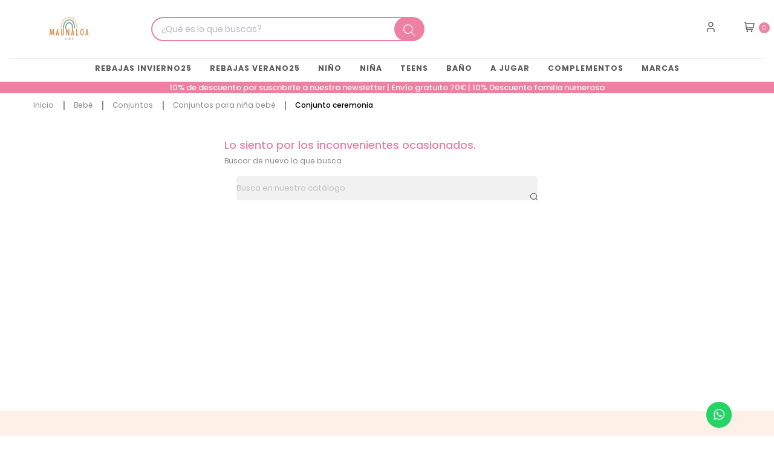

--- FILE ---
content_type: text/html; charset=utf-8
request_url: https://www.maunaloakids.com/conjuntos-ceremonia-bebe-nina
body_size: 30061
content:
<!doctype html>
<html lang="es"  class="default" >

  <head>
    
      
  <meta charset="utf-8">


  <meta http-equiv="x-ua-compatible" content="ie=edge">



  <title>Conjunto ceremonia para niña bebé</title>
<script data-keepinline="true">
    var ajaxGetProductUrl = '//www.maunaloakids.com/module/cdc_googletagmanager/async';

/* datalayer */
dataLayer = window.dataLayer || [];
    let cdcDatalayer = {"pageCategory":"category","event":null,"ecommerce":{"currency":"EUR"},"google_tag_params":{"ecomm_pagetype":"category","ecomm_category":"Bebe/Conjuntos/Conjuntos para nina bebe/Conjunto ceremonia"}};
    dataLayer.push(cdcDatalayer);

/* call to GTM Tag */
(function(w,d,s,l,i){w[l]=w[l]||[];w[l].push({'gtm.start':
new Date().getTime(),event:'gtm.js'});var f=d.getElementsByTagName(s)[0],
j=d.createElement(s),dl=l!='dataLayer'?'&l='+l:'';j.async=true;j.src=
'https://www.googletagmanager.com/gtm.js?id='+i+dl;f.parentNode.insertBefore(j,f);
})(window,document,'script','dataLayer','GTM-TZJ62MX');

/* async call to avoid cache system for dynamic data */
var cdcgtmreq = new XMLHttpRequest();
cdcgtmreq.onreadystatechange = function() {
    if (cdcgtmreq.readyState == XMLHttpRequest.DONE ) {
        if (cdcgtmreq.status == 200) {
          	var datalayerJs = cdcgtmreq.responseText;
            try {
                var datalayerObj = JSON.parse(datalayerJs);
                dataLayer = dataLayer || [];
                dataLayer.push(datalayerObj);
            } catch(e) {
               console.log("[CDCGTM] error while parsing json");
            }

                    }
        dataLayer.push({
          'event': 'datalayer_ready'
        });
    }
};
cdcgtmreq.open("GET", "//www.maunaloakids.com/module/cdc_googletagmanager/async?action=user" /*+ "?" + new Date().getTime()*/, true);
cdcgtmreq.setRequestHeader('X-Requested-With', 'XMLHttpRequest');
cdcgtmreq.send();
</script>

  <meta name="description" content="Comprar  Conjunto ceremonia para niña bebé en tienda online Maunaloa. Envío gratis las 24h desde 60€. ✓">
  <meta name="keywords" content="ceremonia, conjunto">

<meta name="google-site-verification" content="vjtSeL9eADZRYO7JxJKvFEGBG6VUmA9LKQBgOAj7p50" />

  
  <!-- Global site tag (gtag.js) - Google Ads: 859899261 -->
  <script async src="https://www.googletagmanager.com/gtag/js?id=AW-859899261"></script>
  <script>
    window.dataLayer = window.dataLayer || [];
    function gtag(){dataLayer.push(arguments);}
    gtag('js', new Date());

    gtag('config', 'AW-859899261');
  </script>
  <!-- Event snippet for Conversiones Ad words conversion page -->
  <script>
    gtag('event', 'conversion', {
        'send_to': 'AW-859899261/iOPYCO7t0W4Q_YqEmgM',
        'value': 1.0,
        'currency': 'EUR',
        'transaction_id': ''
    });
  </script>
  

            <link rel="canonical" href="https://www.maunaloakids.com/conjuntos-ceremonia-bebe-nina">
      

 
  
        



  <meta name="viewport" content="width=device-width, initial-scale=1.0">
	<script>
				// Store the meta element
		/*var viewport_meta = document.getElementById('viewport');

		// Define our viewport meta values
		var viewports = {
				default: viewport_meta.getAttribute('content'),
				landscape: 'width=1600'
			};
		// Change the viewport value based on screen.width
		function viewport_set() {
			console.log(screen.width);
			console.log(screen.height);
			console.log(screen.height < screen.width);
			if (( screen.width < 1200 && screen.height < screen.width)){
				viewport_meta.setAttribute( 'content', viewports.landscape );
			}else
				viewport_meta.setAttribute( 'content', viewports.default );
		}*/

		// Set the correct viewport value on page load
		//viewport_set();

	</script>



  <link rel="icon" type="image/vnd.microsoft.icon" href="https://www.maunaloakids.com/img/favicon.ico?1728040696">
  <link rel="shortcut icon" type="image/x-icon" href="https://www.maunaloakids.com/img/favicon.ico?1728040696">


  

    <link rel="stylesheet" href="https://live.sequracdn.com/assets/css/prestashop_rebranded_16.css" type="text/css" media="all">
  <link rel="stylesheet" href="https://www.maunaloakids.com/themes/at_decor/assets/cache/theme-131d051113.css" type="text/css" media="all">


  <link rel="stylesheet" href="/themes/at_decor/assets/css/uicons-regular-straight.css">

    


  
  <script defer type="text/javascript" src="https://www.google.com/recaptcha/api.js?hl=es" ></script>

  



  <script type="text/javascript" src="https://www.maunaloakids.com/modules/rc_pganalytics/views/js/hook/RcAnalyticsEvents.js" ></script>





  <script type="text/javascript">
        var LEO_COOKIE_THEME = "AT_DECOR_PANEL_CONFIG";
        var add_cart_error = "An error occurred while processing your request. Please try again";
        var af_ajax_path = "https:\/\/www.maunaloakids.com\/module\/amazzingfilter\/ajax?ajax=1";
        var af_classes = {"load_font":1,"icon-filter":"icon-filter","u-times":"u-times","icon-eraser":"icon-eraser","icon-lock":"icon-lock","icon-unlock-alt":"icon-unlock-alt","icon-minus":"icon-minus","icon-plus":"icon-plus","icon-check":"icon-check","icon-save":"icon-save","js-product-miniature":"js-product-miniature","pagination":"pagination"};
        var af_id_cat = 430;
        var af_ids = {"main":"main"};
        var af_product_count_text = "";
        var af_product_list_class = "af-product-list";
        var ajax_token = "f4b577c8d875b4f8ca5df9b756f2f5e9";
        var ajaxsearch = "1";
        var base_dir_re = "https:\/\/www.maunaloakids.com\/";
        var cancel_rating_txt = "Cancel Rating";
        var current_controller = "category";
        var disable_review_form_txt = "No existe un criterio para opinar de este producto o este lenguaje";
        var enable_dropdown_defaultcart = 1;
        var enable_flycart_effect = 1;
        var enable_notification = 0;
        var height_cart_item = "115";
        var is_17 = 1;
        var leo_push = 0;
        var leo_search_url = "https:\/\/www.maunaloakids.com\/module\/leoproductsearch\/productsearch";
        var leo_token = "f4b577c8d875b4f8ca5df9b756f2f5e9";
        var leoproductsearch_static_token = "f4b577c8d875b4f8ca5df9b756f2f5e9";
        var leoproductsearch_token = "97ddbdc79bca21ec29c56eee72cc40ea";
        var lf_is_gen_rtl = false;
        var lgcookieslaw_block = false;
        var lgcookieslaw_cookie_name = "__lglaw";
        var lgcookieslaw_position = "2";
        var lgcookieslaw_reload = false;
        var lgcookieslaw_session_time = "31536000";
        var load_more = false;
        var lps_show_product_img = "1";
        var lps_show_product_price = "1";
        var lql_ajax_url = "https:\/\/www.maunaloakids.com\/module\/leoquicklogin\/leocustomer";
        var lql_is_gen_rtl = false;
        var lql_module_dir = "\/modules\/leoquicklogin\/";
        var lql_myaccount_url = "https:\/\/www.maunaloakids.com\/mi-cuenta";
        var lql_redirect = "";
        var number_cartitem_display = 3;
        var numpro_display = "100";
        var p_version = "1.7";
        var page_link_rewrite_text = "page";
        var pixel_fc = "https:\/\/www.maunaloakids.com\/module\/pspixel\/FrontAjaxPixel";
        var prestashop = {"cart":{"products":[],"totals":{"total":{"type":"total","label":"Total","amount":0,"value":"0,00\u00a0\u20ac"},"total_including_tax":{"type":"total","label":"Total (impuestos incl.)","amount":0,"value":"0,00\u00a0\u20ac"},"total_excluding_tax":{"type":"total","label":"Total (impuestos excl.)","amount":0,"value":"0,00\u00a0\u20ac"}},"subtotals":{"products":{"type":"products","label":"Subtotal","amount":0,"value":"0,00\u00a0\u20ac"},"discounts":null,"shipping":{"type":"shipping","label":"Transporte","amount":0,"value":""},"tax":{"type":"tax","label":"Impuestos incluidos","amount":0,"value":"0,00\u00a0\u20ac"}},"products_count":0,"summary_string":"0 art\u00edculos","vouchers":{"allowed":1,"added":[]},"discounts":[],"minimalPurchase":0,"minimalPurchaseRequired":""},"currency":{"id":1,"name":"Euro","iso_code":"EUR","iso_code_num":"978","sign":"\u20ac"},"customer":{"lastname":null,"firstname":null,"email":null,"birthday":null,"newsletter":null,"newsletter_date_add":null,"optin":null,"website":null,"company":null,"siret":null,"ape":null,"is_logged":false,"gender":{"type":null,"name":null},"addresses":[]},"language":{"name":"Espa\u00f1ol (Spanish)","iso_code":"es","locale":"es-ES","language_code":"es-ES","is_rtl":"0","date_format_lite":"d\/m\/Y","date_format_full":"d\/m\/Y H:i:s","id":1},"page":{"title":"","canonical":"https:\/\/www.maunaloakids.com\/conjuntos-ceremonia-bebe-nina","meta":{"title":"Conjunto ceremonia para ni\u00f1a beb\u00e9","description":"Comprar  Conjunto ceremonia para ni\u00f1a beb\u00e9 en tienda online Maunaloa. Env\u00edo gratis las 24h desde 60\u20ac. \u2713","keywords":"ceremonia, conjunto","robots":"index"},"page_name":"category","body_classes":{"lang-es":true,"lang-rtl":false,"country-ES":true,"currency-EUR":true,"layout-left-column":true,"page-category":true,"tax-display-enabled":true,"category-id-430":true,"category-Conjunto ceremonia":true,"category-id-parent-25":true,"category-depth-level-5":true},"admin_notifications":[]},"shop":{"name":"Mauna Loa Kids","logo":"https:\/\/www.maunaloakids.com\/img\/maunaloakids-logo-1728040696.jpg","stores_icon":"https:\/\/www.maunaloakids.com\/img\/logo_stores.png","favicon":"https:\/\/www.maunaloakids.com\/img\/favicon.ico"},"urls":{"base_url":"https:\/\/www.maunaloakids.com\/","current_url":"https:\/\/www.maunaloakids.com\/conjuntos-ceremonia-bebe-nina","shop_domain_url":"https:\/\/www.maunaloakids.com","img_ps_url":"https:\/\/www.maunaloakids.com\/img\/","img_cat_url":"https:\/\/www.maunaloakids.com\/img\/c\/","img_lang_url":"https:\/\/www.maunaloakids.com\/img\/l\/","img_prod_url":"https:\/\/www.maunaloakids.com\/img\/p\/","img_manu_url":"https:\/\/www.maunaloakids.com\/img\/m\/","img_sup_url":"https:\/\/www.maunaloakids.com\/img\/su\/","img_ship_url":"https:\/\/www.maunaloakids.com\/img\/s\/","img_store_url":"https:\/\/www.maunaloakids.com\/img\/st\/","img_col_url":"https:\/\/www.maunaloakids.com\/img\/co\/","img_url":"https:\/\/www.maunaloakids.com\/themes\/at_decor\/assets\/img\/","css_url":"https:\/\/www.maunaloakids.com\/themes\/at_decor\/assets\/css\/","js_url":"https:\/\/www.maunaloakids.com\/themes\/at_decor\/assets\/js\/","pic_url":"https:\/\/www.maunaloakids.com\/upload\/","pages":{"address":"https:\/\/www.maunaloakids.com\/direccion","addresses":"https:\/\/www.maunaloakids.com\/direcciones","authentication":"https:\/\/www.maunaloakids.com\/autenticacion","cart":"https:\/\/www.maunaloakids.com\/carro-de-la-compra","category":"https:\/\/www.maunaloakids.com\/index.php?controller=category","cms":"https:\/\/www.maunaloakids.com\/index.php?controller=cms","contact":"https:\/\/www.maunaloakids.com\/contacto","discount":"https:\/\/www.maunaloakids.com\/mis-descuentos","guest_tracking":"https:\/\/www.maunaloakids.com\/estado-pedido","history":"https:\/\/www.maunaloakids.com\/historial-de-pedidos","identity":"https:\/\/www.maunaloakids.com\/mis-datos","index":"https:\/\/www.maunaloakids.com\/","my_account":"https:\/\/www.maunaloakids.com\/mi-cuenta","order_confirmation":"https:\/\/www.maunaloakids.com\/confirmacion-pedido","order_detail":"https:\/\/www.maunaloakids.com\/index.php?controller=order-detail","order_follow":"https:\/\/www.maunaloakids.com\/devolucion-de-productos","order":"https:\/\/www.maunaloakids.com\/carrito","order_return":"https:\/\/www.maunaloakids.com\/index.php?controller=order-return","order_slip":"https:\/\/www.maunaloakids.com\/mis-vales","pagenotfound":"https:\/\/www.maunaloakids.com\/pagina-no-encontrada","password":"https:\/\/www.maunaloakids.com\/contrasena-olvidado","pdf_invoice":"https:\/\/www.maunaloakids.com\/index.php?controller=pdf-invoice","pdf_order_return":"https:\/\/www.maunaloakids.com\/index.php?controller=pdf-order-return","pdf_order_slip":"https:\/\/www.maunaloakids.com\/index.php?controller=pdf-order-slip","prices_drop":"https:\/\/www.maunaloakids.com\/index.php?controller=prices-drop","product":"https:\/\/www.maunaloakids.com\/index.php?controller=product","search":"https:\/\/www.maunaloakids.com\/buscar","sitemap":"https:\/\/www.maunaloakids.com\/mapa-del-sitio","stores":"https:\/\/www.maunaloakids.com\/index.php?controller=stores","supplier":"https:\/\/www.maunaloakids.com\/proveedores","register":"https:\/\/www.maunaloakids.com\/autenticacion?create_account=1","order_login":"https:\/\/www.maunaloakids.com\/carrito?login=1"},"alternative_langs":[],"theme_assets":"\/themes\/at_decor\/assets\/","actions":{"logout":"https:\/\/www.maunaloakids.com\/?mylogout="},"no_picture_image":{"bySize":{"small_default":{"url":"https:\/\/www.maunaloakids.com\/img\/p\/es-default-small_default.jpg","width":98,"height":123},"cart_default":{"url":"https:\/\/www.maunaloakids.com\/img\/p\/es-default-cart_default.jpg","width":125,"height":157},"home_default":{"url":"https:\/\/www.maunaloakids.com\/img\/p\/es-default-home_default.jpg","width":378,"height":472},"medium_default":{"url":"https:\/\/www.maunaloakids.com\/img\/p\/es-default-medium_default.jpg","width":452,"height":452},"large_default":{"url":"https:\/\/www.maunaloakids.com\/img\/p\/es-default-large_default.jpg","width":800,"height":1000}},"small":{"url":"https:\/\/www.maunaloakids.com\/img\/p\/es-default-small_default.jpg","width":98,"height":123},"medium":{"url":"https:\/\/www.maunaloakids.com\/img\/p\/es-default-home_default.jpg","width":378,"height":472},"large":{"url":"https:\/\/www.maunaloakids.com\/img\/p\/es-default-large_default.jpg","width":800,"height":1000},"legend":""},"loyaltyeditpoints_ajax_controller":"https:\/\/www.maunaloakids.com\/module\/loyaltyeditpoints\/ajax"},"configuration":{"display_taxes_label":true,"display_prices_tax_incl":true,"is_catalog":false,"show_prices":true,"opt_in":{"partner":false},"quantity_discount":{"type":"price","label":"Precio unitario"},"voucher_enabled":1,"return_enabled":1},"field_required":[],"breadcrumb":{"links":[{"title":"Inicio","url":"https:\/\/www.maunaloakids.com\/"},{"title":"Beb\u00e9","url":"https:\/\/www.maunaloakids.com\/bebe"},{"title":"Conjuntos","url":"https:\/\/www.maunaloakids.com\/conjuntos-bebe"},{"title":"Conjuntos para ni\u00f1a beb\u00e9","url":"https:\/\/www.maunaloakids.com\/conjuntos-nina-bebe"},{"title":"Conjunto ceremonia","url":"https:\/\/www.maunaloakids.com\/conjuntos-ceremonia-bebe-nina"}],"count":5},"link":{"protocol_link":"https:\/\/","protocol_content":"https:\/\/"},"time":1768989750,"static_token":"d51b5321e82600df7796df902f5f402e","token":"1610c89f969c00f74dfa005ce29b89bc","debug":false};
        var psemailsubscription_subscription = "https:\/\/www.maunaloakids.com\/module\/ps_emailsubscription\/subscription";
        var psr_icon_color = "#F19D76";
        var re_size = "normal";
        var re_theme = "light";
        var re_version = "1";
        var remote_ip = "18.119.114.6";
        var review_error = "An error occurred while processing your request. Please try again";
        var show_load_more_btn = true;
        var show_popup = 0;
        var site_key = "6LdNRkcUAAAAAEs0_BnecU7yU8Nbw3wgxJBulz6c";
        var there_is1 = "Hay 1 error";
        var txt_not_found = "No se han encontrado productos.";
        var type_dropdown_defaultcart = "dropdown";
        var type_flycart_effect = "fade";
        var whitelist_m = "";
        var whitelisted = false;
        var width_cart_item = "265";
        var wrong_captcha = "Captcha incorrecto.";
        var wrong_captcha_s_o_d = "Se ha detectado una clave secreta incorrecta de Captcha o Duplicate submit.";
      </script>
<script type="text/javascript">
	var choosefile_text = "Examinar";
	var turnoff_popup_text = "No mostrar este popup de nuevo";

	var size_item_quickview = 113;
	var style_scroll_quickview = 'vertical';

	var size_item_page = 113;
	var style_scroll_page = 'horizontal';

	var size_item_quickview_attr = 113;
	var style_scroll_quickview_attr = 'vertical';

	var size_item_popup = 113;
	var style_scroll_popup = 'vertical';

	window.setTimeout(function(){
    $('.topheaderlink').css({
		'visibility': 'visible'
	});
	}, 1000)
</script>



  <!-- @file modules\appagebuilder\views\templates\hook\header -->

<script>
    /**
     * List functions will run when document.ready()
     */
    var ap_list_functions = [];
    /**
     * List functions will run when window.load()
     */
    var ap_list_functions_loaded = [];

    /**
     * List functions will run when document.ready() for theme
     */
    
    var products_list_functions = [];
</script>


<script type='text/javascript'>
    var leoOption = {
        category_qty:0,
        product_list_image:1,
        product_one_img:1,
        productCdown: 1,
        productColor: 0,
        homeWidth: 378,
        homeheight: 472,
	}

    ap_list_functions.push(function(){
        if (typeof $.LeoCustomAjax !== "undefined" && $.isFunction($.LeoCustomAjax)) {
            var leoCustomAjax = new $.LeoCustomAjax();
            leoCustomAjax.processAjax();
        }
    });
</script>
<style type="text/css">@media(max-width:767px){#amazzing_filter{position:fixed;opacity:0;}}</style>
<script type="text/javascript">
        var link_cart = "https://www.maunaloakids.com/carro-de-la-compra";
            var link_reward = "https://www.maunaloakids.com/affiliate-dashboard?ajax=1";
            var link_shopping_cart = "https://www.maunaloakids.com/module/ps_shoppingcart/ajax";
            var eam_sending_email = "Enviando...";
    var eam_email_invalid = "El email no es válido";
    var eam_email_sent_limited = "Has alcanzado el número máximo de invitaciones.";
    var eam_token = "382efe11dcfb29dc4a91c5a6ce52dab0";
    var name_is_blank = 'Se requiere el nombre';
    var email_is_blank = 'Correo electronico es requerido';
    var email_is_invalid = 'El email no es válido';
</script>
<script type="text/javascript">
    var stockalert_url_check = "https://www.maunaloakids.com/module/stockalert/account?process=check";
    var stockalert_url_add = "https://www.maunaloakids.com/module/stockalert/account?process=add";
    var stockalert_url_remove = "https://www.maunaloakids.com/module/stockalert/account?process=remove";
    var stockalert_token = "f4b577c8d875b4f8ca5df9b756f2f5e9";
    
</script>

<style>
    
</style>

<script type="text/javascript">
	
	var FancyboxI18nClose = "Cerrar";
	var FancyboxI18nNext = "Siguiente";
	var FancyboxI18nPrev = "Anterior";
	var current_link = "http://www.maunaloakids.com/";		
	var currentURL = window.location;
	currentURL = String(currentURL);
	currentURL = currentURL.replace("https://","").replace("http://","").replace("www.","").replace( /#\w*/, "" );
	current_link = current_link.replace("https://","").replace("http://","").replace("www.","");
	var text_warning_select_txt = "Por favor seleccione uno de quitar?";
	var text_confirm_remove_txt = "¿Seguro para eliminar fila de pie?";
	var close_bt_txt = "Cerrar";
	var list_menu = [];
	var list_menu_tmp = {};
	var list_tab = [];
	var isHomeMenu = 0;
	
</script><!-- Global site tag (gtag.js) - Google Analytics -->
<script async src='https://www.googletagmanager.com/gtag/js?id=UA-65932965-1' data-keepinline></script>
<script data-keepinline>
    
    window.dataLayer = window.dataLayer || [];
    function gtag(){dataLayer.push(arguments);}
    gtag('js', new Date());
    
</script>
<!-- Facebook Pixel Code -->

<script>
    !function(f,b,e,v,n,t,s)
    {if(f.fbq)return;n=f.fbq=function(){n.callMethod? n.callMethod.apply(n,arguments):n.queue.push(arguments)};
    if(!f._fbq)f._fbq=n;n.push=n;n.loaded=!0;n.version='2.0';n.agent='plprestashop-download'; // n.agent to keep because of partnership
    n.queue=[];t=b.createElement(e);t.async=!0;
    t.src=v;s=b.getElementsByTagName(e)[0];
    s.parentNode.insertBefore(t,s)}(window, document,'script', 'https://connect.facebook.net/en_US/fbevents.js');

            fbq('init', '371253009892869');
        
    fbq('track', 'PageView');
</script>

<noscript>
    <img height="1" width="1" style="display:none" src="https://www.facebook.com/tr?id=371253009892869&ev=PageView&noscript=1"/>
</noscript>

<!-- End Facebook Pixel Code -->

<!-- Set Facebook Pixel Product Export -->
<!-- END OF Set Facebook Pixel Product Export -->

    
        <script>
            fbq('trackCustom', 'ViewCategory', {content_name: 'Conjunto ceremonia ES', content_category: 'Inicio > Bebe > Conjuntos > Conjuntos para nina bebe > Conjunto ceremonia', content_ids'], content_type: 'product'});
        </script>
    
<script>
var sequraProducts = [];
sequraProducts.push("i1");
sequraProducts.push("sp1");
sequraProducts.push("pp3");
var sequraConfigParams = {
    merchant: "maunaloakids",
    assetKey: "QHtfJ5ivht",
    products: sequraProducts,
    scriptUri: "https://live.sequracdn.com/assets/sequra-checkout.min.js",
    decimalSeparator: ',',
    thousandSeparator: '.',
    light: 'true',
};



(function (i, s, o, g, r, a, m) {i['SequraConfiguration'] = g;i['SequraOnLoad'] = [];i[r] = {};i[r][a] = function (callback) {i['SequraOnLoad'].push(callback);};(a = s.createElement(o)), (m = s.getElementsByTagName(o)[0]);a.async = 1;a.src = g.scriptUri;m.parentNode.insertBefore(a, m);})(window, document, 'script', sequraConfigParams, 'Sequra', 'onLoad');

//Helper
var SequraHelper = {
  presets: {
      L:         '{"alignment":"left"}',
      R:         '{"alignment":"right"}',
      legacy:    '{"type":"legacy"}',
      legacyL:  '{"type":"legacy","alignment":"left"}',
      legacyR:  '{"type":"legacy","alignment":"right"}',
      minimal:   '{"type":"text","branding":"none","size":"S","starting-text":"as-low-as"}',
      minimalL: '{"type":"text","branding":"none","size":"S","starting-text":"as-low-as","alignment":"left"}',
      minimalR: '{"type":"text","branding":"none","size":"S","starting-text":"as-low-as","alignment":"right"}'
  },
  drawnWidgets: [],
  getText: function (selector) {
      return  selector && document.querySelector(selector)?document.querySelector(selector).innerText:"0";
  },
  nodeToCents: function (node) {
      return SequraHelper.textToCents( node?node.innerText:"0" );
  },
  selectorToCents: function (selector) {
      return SequraHelper.textToCents(SequraHelper.getText(selector));
  },

  textToCents: function (text) {
      text = text.replace(/^\D*/,'').replace(/\D*$/,'');
      if(text.indexOf(sequraConfigParams.decimalSeparator)<0){
          text += sequraConfigParams.decimalSeparator + '00';
      }
      return SequraHelper.floatToCents(
          parseFloat(
                  text
                  .replace(sequraConfigParams.thousandSeparator,'')
                  .replace(sequraConfigParams.decimalSeparator,'.')
          )
      );
  },

  floatToCents: function (value) {
      return parseInt(value.toFixed(2).replace('.', ''), 10);
  },

  mutationCallback: function(mutationList, mutationObserver) {
      SequraHelper.refreshWidget(mutationList[0].target)
  },

  refreshWidgets: function (price_src) {
      SequraHelper.waitForElememt(price_src).then(function(){
        document.querySelectorAll(price_src).forEach(function(item,index){
            if(!item.getAttribute('observed-by-sequra-promotion-widget')){
                item.setAttribute('observed-by-sequra-promotion-widget',price_src)
            }
            SequraHelper.refreshWidget(item);
        });
      })
  },

  refreshWidget: function (price_item) {
    var new_amount = SequraHelper.textToCents(price_item.innerText)
    document.querySelectorAll('[observes^=\"' + price_item.getAttribute('observed-by-sequra-promotion-widget') + '\"]').forEach(function(item) {
        item.setAttribute('data-amount', new_amount);
    });
    SequraHelper.refreshComponents();
  },

  refreshComponents: function () {
      Sequra.onLoad(
          function(){
              Sequra.refreshComponents();
          }
      );
  },

  drawPromotionWidget: function (price_src,dest,product,theme,reverse,campaign) {
      if(SequraHelper.drawnWidgets[price_src+dest+product+theme+reverse+campaign]){
          return;
      }
	  SequraHelper.drawnWidgets[price_src+dest+product+theme+reverse+campaign] = true;
      var srcNodes = document.querySelectorAll(price_src);
      if(srcNodes.length==0){
          console.error(price_src + ' is not a valid css selector to read the price from, for sequra widget.');
          return;
      }
      destNodes = document.querySelectorAll(dest)
      if(destNodes.length==0){
          console.error(dest + ' is not a valid css selector to write sequra widget to.');
          return;
      }
      destNodes.forEach(function(destNode,i) {
          destNode.setAttribute('price_src',price_src);
          destNode.setAttribute('unique_dest_id',price_src+'_'+i);
          SequraHelper.drawSinglePromotionWidget(srcNodes[i],destNode,product,theme,reverse,campaign);
      });
      this.refreshComponents();
  },

  drawSinglePromotionWidget: function (srcNode,destNode,product,theme,reverse,campaign) {
      var promoWidgetNode = document.createElement('div');
      var price_in_cents = 0;

      var MutationObserver = window.MutationObserver || window.WebKitMutationObserver;
      if(MutationObserver && srcNode){//Don't break if not supported in browser
          if(!srcNode.getAttribute('observed-by-sequra-promotion-widget')){//Define only one observer per price_src
              var mo = new MutationObserver(SequraHelper.mutationCallback);
              mo.observe(srcNode, {childList: true, subtree: true});
              mo.observed_as = destNode.getAttribute('price_src');
              srcNode.setAttribute('observed-by-sequra-promotion-widget',destNode.getAttribute('unique_dest_id'));
          }
      }
      promoWidgetNode.setAttribute('observes', destNode.getAttribute('unique_dest_id'));
      price_in_cents = SequraHelper.nodeToCents(srcNode);
      promoWidgetNode.className = 'sequra-promotion-widget';
      promoWidgetNode.setAttribute('data-amount',price_in_cents);
      promoWidgetNode.setAttribute('data-product',product);
      if(this.presets[theme]){
          theme = this.presets[theme]
      }
      try {
          attributes = JSON.parse(theme);
          for (var key in attributes) {
              promoWidgetNode.setAttribute('data-'+key,""+attributes[key]);
          }
      } catch(e){
          promoWidgetNode.setAttribute('data-type','text');
      }
      if(reverse){
          promoWidgetNode.setAttribute('data-reverse',reverse);
      }
      if(campaign){
          promoWidgetNode.setAttribute('data-campaign',campaign);
      }
      if (destNode.nextSibling) {//Insert after
          destNode.parentNode.insertBefore(promoWidgetNode, destNode.nextSibling);
      }
      else {
          destNode.parentNode.appendChild(promoWidgetNode);
      }
  },

  waitForElememt: function (selector) {
    return new Promise( function(resolve) {
        if (document.querySelector(selector)) {
            return resolve();
        }
        const observer = new MutationObserver(function(mutations) {
            mutations.forEach(function(mutation) {
                if (!mutation.addedNodes)
                    return;
                var found = false;
                mutation.addedNodes.forEach(function(node){
                        found = found || (node.matches && node.matches(selector));
                });
                if(found) {
                    resolve();
                    observer.disconnect();
                }
            });
        });

        observer.observe(document.body, {
            childList: true,
            subtree: true
        });
    });
  }
};


</script>
<style>
    .alert-loyalty {
        background-color: ;
        border-color: ;
        color: #000000;
    }

    </style>

		<!-- OG Facebook  -->

		<meta property='og:site_name' content="Mauna Loa Kids" />

		<meta property="og:type" content="category" />

		<meta property="og:url" content="https://www.maunaloakids.com/conjuntos-ceremonia-bebe-nina" />

		<meta property="og:title" content="Conjunto ceremonia" />

		<meta property="og:description" content="Comprar  Conjunto ceremonia para niña bebé en tienda online Maunaloa. Envío gratis las 24h desde 60€. ✓" />

		<meta property="og:image" itemprop="image" content="https://www.maunaloakids.com/img/c/.jpg"/>

		<meta property="og:locale" content="es-ES" />

		<meta property="product:brand" content="" />

		<meta property="product:availability" content="" />

		<meta property="product:condition" content="" />

		<meta property="product:price:amount" content="" />

		<meta property="product:price:currency" content="" />

		

		 <!-- OG Google+  -->

		<meta itemprop="name" content="Conjunto ceremonia"/>

		<meta itemprop="description" content="Comprar  Conjunto ceremonia para niña bebé en tienda online Maunaloa. Envío gratis las 24h desde 60€. ✓"/>

		<meta property="og:image" itemprop="image" content="https://www.maunaloakids.com/img/c/.jpg"/>

		<!-- OG Twitter -->

		<meta name="twitter:title" content="Conjunto ceremonia"/>

		<meta name="twitter:url" content="https://www.maunaloakids.com/conjuntos-ceremonia-bebe-nina"/>

		<meta name="twitter:description" content="Comprar  Conjunto ceremonia para niña bebé en tienda online Maunaloa. Envío gratis las 24h desde 60€. ✓"/>

		<meta property="og:image" itemprop="image" content="https://www.maunaloakids.com/img/c/.jpg"/>

		<!-- SEO+ -->

		<meta name="publisher" content="Mauna Loa Kids"/>

		



 <link rel="preload" href="/themes/at_decor/assets/css/custom.css" as="styles">
<link rel="stylesheet" href="/themes/at_decor/assets/css/custom.css" type="text/css" media="all">

    

             
  </head>

  <body id="category" class="lang-es country-es currency-eur layout-left-column page-category tax-display-enabled category-id-430 category-conjunto-ceremonia category-id-parent-25 category-depth-level-5 fullwidth">


    
              <a class="whatsappchat-anchor at_decor whatsappchat-anchor1" target="_blank" href="https://web.whatsapp.com/send?l=es&amp;phone=34604814749&amp;text= " rel="noopener noreferrer">        <div class="whatsapp whatsapp_1 whatsapp-badge bottom-right"
            >
            <span style="background-color: #25d366">
                <i class="whatsapp-icon" style="padding-right:0px!important;"></i>
                            </span>
        </div>
    </a>    <!-- Google Tag Manager (noscript) -->
<noscript><iframe src="https://www.googletagmanager.com/ns.html?id=GTM-TZJ62MX"
height="0" width="0" style="display:none;visibility:hidden"></iframe></noscript>
<!-- End Google Tag Manager (noscript) -->

    

    <main id="page">
      
              
      <header id="header">
        <div class="header-container">
          
            
  <div class="header-banner">
          <div class="container">
              <div class="inner"></div>
          </div>
        </div>



  <nav class="header-nav">
    <div class="topnav">
              <div class="inner"></div>
          </div>
    <div class="bottomnav">
              <div class="inner"></div>
          </div>
  </nav>



  <div class="header-top">
          <div class="inner"><!-- @file modules\appagebuilder\views\templates\hook\ApRow -->
    <div        class="row box-htop ApRow  has-bg bg-boxed"
	        data-bg=" no-repeat"                style="background: no-repeat;"        >
                                            <!-- @file modules\appagebuilder\views\templates\hook\ApColumn -->

<div
    class="col-sm-12 col-xs-12 col-sp-12 col-md-12 col-lg-12 col-xl-12  ApColumn "

	
    >

    
    
    
        

    
</div><!-- @file modules\appagebuilder\views\templates\hook\ApColumn -->

<div
    class="col-xl-4 col-lg-4 col-md-12 col-sm-12 col-xs-12 col-sp-12 col-menu ApColumn "

	
    >

    
    
    
        <!-- @file modules\appagebuilder\views\templates\hook\ApGenCode -->

	<div class="header-logo">    <a href="https://www.maunaloakids.com/">        <img class="img-fluid" src="https://www.maunaloakids.com/img/maunaloakids-logo-1728040696.jpg" alt="Mauna Loa Kids logo">    </a></div>


    
</div><!-- @file modules\appagebuilder\views\templates\hook\ApColumn -->

<div
    class="col-xl-5 col-lg-5 col-md-12 col-sm-12 col-xs-12 col-sp-12 custom-header-search ApColumn "

	
    >

    
    
    
        <!-- @file modules\appagebuilder\views\templates\hook\ApModule -->






<!-- Block search module -->

<div id="leo_search_block_top" class="block exclusive search-by-category">

	<p class="title_block">Buscar</p>

	<form method="get" action="/index.php?controller=productsearch" id="leosearchtopbox">

		<input type="hidden" name="fc" value="module" />

		<input type="hidden" name="module" value="leoproductsearch" />

		<input type="hidden" name="controller" value="productsearch" />

                <input type="hidden" name="leoproductsearch_static_token" value="f4b577c8d875b4f8ca5df9b756f2f5e9"/>

		
    	<label>Buscar Productos:</label>

		<div class="block_content clearfix leoproductsearch-content">

			<div class="list-cate-wrapper">

				<input id="leosearchtop-cate-id" name="cate" value="" type="hidden">

				<a id="dropdownListCateTop" class="select-title" rel="nofollow" data-toggle="dropdown" aria-haspopup="true" aria-expanded="false">

					<span>Toda categoría</span>

					<i class="material-icons pull-xs-right">keyboard_arrow_down</i>

				</a>

				<div class="list-cate dropdown-menu" aria-labelledby="dropdownListCateTop">

					<a href="#" data-cate-id="" data-cate-name="Toda categoría" class="cate-item active" >Toda categoría</a>

					<a href="#" data-cate-id="2" data-cate-name="Productos" class="cate-item cate-level-1" >Productos</a>

					

  <a href="#" data-cate-id="118" data-cate-name="Ropa de Temporada" class="cate-item cate-level-2" >--Ropa de Temporada</a>

  <a href="#" data-cate-id="728" data-cate-name="Primavera Verano" class="cate-item cate-level-3" >---Primavera Verano</a>

  <a href="#" data-cate-id="766" data-cate-name="Ancar Baño Verano" class="cate-item cate-level-4" >----Ancar Baño Verano</a>

  
<a href="#" data-cate-id="730" data-cate-name="Baby Paris Verano" class="cate-item cate-level-4" >----Baby Paris Verano</a>

  
<a href="#" data-cate-id="731" data-cate-name="Bella Bimba Verano" class="cate-item cate-level-4" >----Bella Bimba Verano</a>

  <a href="#" data-cate-id="1045" data-cate-name="BELLA BIMBA VERANO 2025" class="cate-item cate-level-5" >-----BELLA BIMBA VERANO 2025</a>

  

<a href="#" data-cate-id="752" data-cate-name="Noma Fernández Verano" class="cate-item cate-level-4" >----Noma Fernández Verano</a>

  
<a href="#" data-cate-id="761" data-cate-name="Punto Smock DBB Verano" class="cate-item cate-level-4" >----Punto Smock DBB Verano</a>

  
<a href="#" data-cate-id="813" data-cate-name="Baby Coty Verano" class="cate-item cate-level-4" >----Baby Coty Verano</a>

  
<a href="#" data-cate-id="822" data-cate-name="Dadati  Verano" class="cate-item cate-level-4" >----Dadati  Verano</a>

  
<a href="#" data-cate-id="868" data-cate-name="Eva Castro Primavera Verano" class="cate-item cate-level-4" >----Eva Castro Primavera Verano</a>

  <a href="#" data-cate-id="914" data-cate-name="KATERYNA" class="cate-item cate-level-5" >-----KATERYNA</a>

  
<a href="#" data-cate-id="915" data-cate-name="Eva Castro Sport" class="cate-item cate-level-5" >-----Eva Castro Sport</a>

  
<a href="#" data-cate-id="916" data-cate-name="DARYNA" class="cate-item cate-level-5" >-----DARYNA</a>

  
<a href="#" data-cate-id="917" data-cate-name="IVANNA" class="cate-item cate-level-5" >-----IVANNA</a>

  
<a href="#" data-cate-id="918" data-cate-name="OXANA" class="cate-item cate-level-5" >-----OXANA</a>

  
<a href="#" data-cate-id="919" data-cate-name="ANETA" class="cate-item cate-level-5" >-----ANETA</a>

  
<a href="#" data-cate-id="920" data-cate-name="IRENA" class="cate-item cate-level-5" >-----IRENA</a>

  
<a href="#" data-cate-id="921" data-cate-name="MADA" class="cate-item cate-level-5" >-----MADA</a>

  
<a href="#" data-cate-id="922" data-cate-name="Baño Eva Castro" class="cate-item cate-level-5" >-----Baño Eva Castro</a>

  
<a href="#" data-cate-id="991" data-cate-name="CATRINA" class="cate-item cate-level-5" >-----CATRINA</a>

  
<a href="#" data-cate-id="992" data-cate-name="VERNA" class="cate-item cate-level-5" >-----VERNA</a>

  
<a href="#" data-cate-id="993" data-cate-name="STROPEZ" class="cate-item cate-level-5" >-----STROPEZ</a>

  
<a href="#" data-cate-id="994" data-cate-name="BELLA" class="cate-item cate-level-5" >-----BELLA</a>

  
<a href="#" data-cate-id="995" data-cate-name="SOFIA" class="cate-item cate-level-5" >-----SOFIA</a>

  
<a href="#" data-cate-id="996" data-cate-name="ESMERALDA" class="cate-item cate-level-5" >-----ESMERALDA</a>

  
<a href="#" data-cate-id="997" data-cate-name="ESMERALDA" class="cate-item cate-level-5" >-----ESMERALDA</a>

  
<a href="#" data-cate-id="998" data-cate-name="NEON" class="cate-item cate-level-5" >-----NEON</a>

  

<a href="#" data-cate-id="869" data-cate-name="Kids Chocolate Primavera Verano" class="cate-item cate-level-4" >----Kids Chocolate Primavera Verano</a>

  
<a href="#" data-cate-id="870" data-cate-name="Piupiuchick Primavera Verano" class="cate-item cate-level-4" >----Piupiuchick Primavera Verano</a>

  
<a href="#" data-cate-id="871" data-cate-name="Boeite Primavera Verano" class="cate-item cate-level-4" >----Boeite Primavera Verano</a>

  <a href="#" data-cate-id="899" data-cate-name="Sivila y Zailas" class="cate-item cate-level-5" >-----Sivila y Zailas</a>

  
<a href="#" data-cate-id="900" data-cate-name="Julieta" class="cate-item cate-level-5" >-----Julieta</a>

  
<a href="#" data-cate-id="901" data-cate-name="Berta" class="cate-item cate-level-5" >-----Berta</a>

  
<a href="#" data-cate-id="902" data-cate-name="Astrid" class="cate-item cate-level-5" >-----Astrid</a>

  
<a href="#" data-cate-id="903" data-cate-name="Chantal" class="cate-item cate-level-5" >-----Chantal</a>

  
<a href="#" data-cate-id="1055" data-cate-name="boite verano 25" class="cate-item cate-level-5" >-----boite verano 25</a>

  
<a href="#" data-cate-id="1056" data-cate-name="BOETIE VERANO 25" class="cate-item cate-level-5" >-----BOETIE VERANO 25</a>

  

<a href="#" data-cate-id="872" data-cate-name="La Martinica Primavera Verano" class="cate-item cate-level-4" >----La Martinica Primavera Verano</a>

  <a href="#" data-cate-id="880" data-cate-name="La Martinica ss23 BAÑO" class="cate-item cate-level-5" >-----La Martinica ss23 BAÑO</a>

  <a href="#" data-cate-id="890" data-cate-name="California" class="cate-item cate-level-6" >------California</a>

  
<a href="#" data-cate-id="891" data-cate-name="Panda" class="cate-item cate-level-6" >------Panda</a>

  
<a href="#" data-cate-id="892" data-cate-name="Ma Petit" class="cate-item cate-level-6" >------Ma Petit</a>

  
<a href="#" data-cate-id="893" data-cate-name="Estrella Fugaz" class="cate-item cate-level-6" >------Estrella Fugaz</a>

  
<a href="#" data-cate-id="894" data-cate-name="Tropical" class="cate-item cate-level-6" >------Tropical</a>

  
<a href="#" data-cate-id="895" data-cate-name="Summer" class="cate-item cate-level-6" >------Summer</a>

  
<a href="#" data-cate-id="896" data-cate-name="Fantini" class="cate-item cate-level-6" >------Fantini</a>

  
<a href="#" data-cate-id="897" data-cate-name="Maldivas" class="cate-item cate-level-6" >------Maldivas</a>

  
<a href="#" data-cate-id="898" data-cate-name="Aloha" class="cate-item cate-level-6" >------Aloha</a>

  

<a href="#" data-cate-id="883" data-cate-name="San Marino" class="cate-item cate-level-5" >-----San Marino</a>

  
<a href="#" data-cate-id="884" data-cate-name="Patos" class="cate-item cate-level-5" >-----Patos</a>

  
<a href="#" data-cate-id="887" data-cate-name="La Varita Magica" class="cate-item cate-level-5" >-----La Varita Magica</a>

  
<a href="#" data-cate-id="885" data-cate-name="Silvestre" class="cate-item cate-level-5" >-----Silvestre</a>

  
<a href="#" data-cate-id="886" data-cate-name="Pompeya" class="cate-item cate-level-5" >-----Pompeya</a>

  
<a href="#" data-cate-id="888" data-cate-name="Lima Limon" class="cate-item cate-level-5" >-----Lima Limon</a>

  
<a href="#" data-cate-id="889" data-cate-name="La Ventanita de mis Niños" class="cate-item cate-level-5" >-----La Ventanita de mis Niños</a>

  
<a href="#" data-cate-id="928" data-cate-name="la martinica ropa" class="cate-item cate-level-5" >-----la martinica ropa</a>

  
<a href="#" data-cate-id="973" data-cate-name="Versalles verano 24" class="cate-item cate-level-5" >-----Versalles verano 24</a>

  
<a href="#" data-cate-id="1040" data-cate-name="ROSA Y AZUL LA MARTINICA 25" class="cate-item cate-level-5" >-----ROSA Y AZUL LA MARTINICA 25</a>

  
<a href="#" data-cate-id="1041" data-cate-name="KITTIE LA MARTINICA VERANO 25" class="cate-item cate-level-5" >-----KITTIE LA MARTINICA VERANO 25</a>

  
<a href="#" data-cate-id="1042" data-cate-name="BLACK &amp;WHITE la Martinica verano 25" class="cate-item cate-level-5" >-----BLACK &amp;WHITE la Martinica verano 25</a>

  
<a href="#" data-cate-id="1043" data-cate-name="LA MARTINICA VERANO2025" class="cate-item cate-level-5" >-----LA MARTINICA VERANO2025</a>

  <a href="#" data-cate-id="1044" data-cate-name="BLACK&amp;WHITE" class="cate-item cate-level-6" >------BLACK&amp;WHITE</a>

  
<a href="#" data-cate-id="1046" data-cate-name="KITTIE" class="cate-item cate-level-6" >------KITTIE</a>

  
<a href="#" data-cate-id="1047" data-cate-name="ROSA Y AZUL" class="cate-item cate-level-6" >------ROSA Y AZUL</a>

  
<a href="#" data-cate-id="1048" data-cate-name="LOS ANGELES" class="cate-item cate-level-6" >------LOS ANGELES</a>

  
<a href="#" data-cate-id="1052" data-cate-name="LIRIO" class="cate-item cate-level-6" >------LIRIO</a>

  
<a href="#" data-cate-id="1053" data-cate-name="MARSELLA VERANO 2025" class="cate-item cate-level-6" >------MARSELLA VERANO 2025</a>

  
<a href="#" data-cate-id="1054" data-cate-name="LILA FLICKA VERANO 2025" class="cate-item cate-level-6" >------LILA FLICKA VERANO 2025</a>

  
<a href="#" data-cate-id="1059" data-cate-name="ARANDANOS" class="cate-item cate-level-6" >------ARANDANOS</a>

  

<a href="#" data-cate-id="1057" data-cate-name="EL PATITO FEO" class="cate-item cate-level-5" >-----EL PATITO FEO</a>

  
<a href="#" data-cate-id="1058" data-cate-name="MYKONOS" class="cate-item cate-level-5" >-----MYKONOS</a>

  

<a href="#" data-cate-id="873" data-cate-name="Paz Rodriguez  Primavera Verano" class="cate-item cate-level-4" >----Paz Rodriguez  Primavera Verano</a>

  <a href="#" data-cate-id="986" data-cate-name="FONDO MARINO" class="cate-item cate-level-5" >-----FONDO MARINO</a>

  
<a href="#" data-cate-id="987" data-cate-name="PALMA" class="cate-item cate-level-5" >-----PALMA</a>

  
<a href="#" data-cate-id="1037" data-cate-name="NUEVA COLECCION VERANO 2025" class="cate-item cate-level-5" >-----NUEVA COLECCION VERANO 2025</a>

  
<a href="#" data-cate-id="1038" data-cate-name="PAZ RODRIGUEZ VERANO 25" class="cate-item cate-level-5" >-----PAZ RODRIGUEZ VERANO 25</a>

  

<a href="#" data-cate-id="874" data-cate-name="La Peppa Primavera Verano" class="cate-item cate-level-4" >----La Peppa Primavera Verano</a>

  <a href="#" data-cate-id="989" data-cate-name="LA PEPPA VERANO 24" class="cate-item cate-level-5" >-----LA PEPPA VERANO 24</a>

  
<a href="#" data-cate-id="990" data-cate-name="LA PEPPA VERANO 24" class="cate-item cate-level-5" >-----LA PEPPA VERANO 24</a>

  
<a href="#" data-cate-id="1049" data-cate-name="la Peppa verano 2025" class="cate-item cate-level-5" >-----la Peppa verano 2025</a>

  
<a href="#" data-cate-id="1050" data-cate-name="la peppa verano 2025" class="cate-item cate-level-5" >-----la peppa verano 2025</a>

  

<a href="#" data-cate-id="875" data-cate-name="Pilar Batanero Primavera Verano" class="cate-item cate-level-4" >----Pilar Batanero Primavera Verano</a>

  <a href="#" data-cate-id="904" data-cate-name="Vichy Flúor" class="cate-item cate-level-5" >-----Vichy Flúor</a>

  
<a href="#" data-cate-id="905" data-cate-name="Saint Tropez" class="cate-item cate-level-5" >-----Saint Tropez</a>

  
<a href="#" data-cate-id="906" data-cate-name="Ceremonia" class="cate-item cate-level-5" >-----Ceremonia</a>

  

<a href="#" data-cate-id="876" data-cate-name="Valentina Bebés Primavera Verano" class="cate-item cate-level-4" >----Valentina Bebés Primavera Verano</a>

  
<a href="#" data-cate-id="877" data-cate-name="Mokka Primavera Verano" class="cate-item cate-level-4" >----Mokka Primavera Verano</a>

  <a href="#" data-cate-id="923" data-cate-name="Mandarina Mokka" class="cate-item cate-level-5" >-----Mandarina Mokka</a>

  
<a href="#" data-cate-id="925" data-cate-name="Nube Mokka" class="cate-item cate-level-5" >-----Nube Mokka</a>

  
<a href="#" data-cate-id="926" data-cate-name="Lima Mokka" class="cate-item cate-level-5" >-----Lima Mokka</a>

  
<a href="#" data-cate-id="927" data-cate-name="Caracola" class="cate-item cate-level-5" >-----Caracola</a>

  

<a href="#" data-cate-id="878" data-cate-name="Mon Petit Bonbon Primavera Verano" class="cate-item cate-level-4" >----Mon Petit Bonbon Primavera Verano</a>

  <a href="#" data-cate-id="907" data-cate-name="Liberty" class="cate-item cate-level-5" >-----Liberty</a>

  
<a href="#" data-cate-id="908" data-cate-name="Safari" class="cate-item cate-level-5" >-----Safari</a>

  
<a href="#" data-cate-id="909" data-cate-name="Alpargatas" class="cate-item cate-level-5" >-----Alpargatas</a>

  
<a href="#" data-cate-id="910" data-cate-name="Casetas" class="cate-item cate-level-5" >-----Casetas</a>

  
<a href="#" data-cate-id="911" data-cate-name="Polos" class="cate-item cate-level-5" >-----Polos</a>

  
<a href="#" data-cate-id="912" data-cate-name="Patitos" class="cate-item cate-level-5" >-----Patitos</a>

  
<a href="#" data-cate-id="913" data-cate-name="Niños" class="cate-item cate-level-5" >-----Niños</a>

  
<a href="#" data-cate-id="1039" data-cate-name="PERROS MON PETIT VERANO 25" class="cate-item cate-level-5" >-----PERROS MON PETIT VERANO 25</a>

  

<a href="#" data-cate-id="879" data-cate-name="MariCruz Baño Primavera Verano" class="cate-item cate-level-4" >----MariCruz Baño Primavera Verano</a>

  
<a href="#" data-cate-id="974" data-cate-name="la martinica primavera- verano 24" class="cate-item cate-level-4" >----la martinica primavera- verano 24</a>

  <a href="#" data-cate-id="975" data-cate-name="VERSALLES" class="cate-item cate-level-5" >-----VERSALLES</a>

  
<a href="#" data-cate-id="976" data-cate-name="GALASSIA" class="cate-item cate-level-5" >-----GALASSIA</a>

  
<a href="#" data-cate-id="977" data-cate-name="KIDS&amp;BABY" class="cate-item cate-level-5" >-----KIDS&amp;BABY</a>

  
<a href="#" data-cate-id="978" data-cate-name="MOULIN ROUGE" class="cate-item cate-level-5" >-----MOULIN ROUGE</a>

  
<a href="#" data-cate-id="979" data-cate-name="BUNNY" class="cate-item cate-level-5" >-----BUNNY</a>

  
<a href="#" data-cate-id="980" data-cate-name="BAMBU" class="cate-item cate-level-5" >-----BAMBU</a>

  
<a href="#" data-cate-id="981" data-cate-name="PAPAYA" class="cate-item cate-level-5" >-----PAPAYA</a>

  
<a href="#" data-cate-id="982" data-cate-name="CAPITAN NEMO" class="cate-item cate-level-5" >-----CAPITAN NEMO</a>

  
<a href="#" data-cate-id="983" data-cate-name="LEMON PIE" class="cate-item cate-level-5" >-----LEMON PIE</a>

  
<a href="#" data-cate-id="985" data-cate-name="COLOMBIA" class="cate-item cate-level-5" >-----COLOMBIA</a>

  

<a href="#" data-cate-id="999" data-cate-name="MARIA UCEDA VERANO" class="cate-item cate-level-4" >----MARIA UCEDA VERANO</a>

  

<a href="#" data-cate-id="775" data-cate-name="Otoño Invierno" class="cate-item cate-level-3" >---Otoño Invierno</a>

  <a href="#" data-cate-id="785" data-cate-name="Baby Paris Otono Invierno" class="cate-item cate-level-4" >----Baby Paris Otono Invierno</a>

  
<a href="#" data-cate-id="787" data-cate-name="Baby Yiro Otoño Invierno" class="cate-item cate-level-4" >----Baby Yiro Otoño Invierno</a>

  
<a href="#" data-cate-id="788" data-cate-name="DBB Punto Smock" class="cate-item cate-level-4" >----DBB Punto Smock</a>

  
<a href="#" data-cate-id="783" data-cate-name="Noma Fernández Otoño Invierno" class="cate-item cate-level-4" >----Noma Fernández Otoño Invierno</a>

  
<a href="#" data-cate-id="790" data-cate-name="Dadati Otoño Invierno" class="cate-item cate-level-4" >----Dadati Otoño Invierno</a>

  
<a href="#" data-cate-id="838" data-cate-name="Baby Coty Otoño Invierno" class="cate-item cate-level-4" >----Baby Coty Otoño Invierno</a>

  <a href="#" data-cate-id="855" data-cate-name="Colección Esgas Baby Coty" class="cate-item cate-level-5" >-----Colección Esgas Baby Coty</a>

  
<a href="#" data-cate-id="856" data-cate-name="Coleccion Marsala Baby Coty" class="cate-item cate-level-5" >-----Coleccion Marsala Baby Coty</a>

  
<a href="#" data-cate-id="857" data-cate-name="Colección Zorritos Baby Coty" class="cate-item cate-level-5" >-----Colección Zorritos Baby Coty</a>

  
<a href="#" data-cate-id="858" data-cate-name="Colección Helios Baby Coty" class="cate-item cate-level-5" >-----Colección Helios Baby Coty</a>

  
<a href="#" data-cate-id="859" data-cate-name="Colección Orion Baby Coty" class="cate-item cate-level-5" >-----Colección Orion Baby Coty</a>

  
<a href="#" data-cate-id="860" data-cate-name="Colección Tartán Baby Coty" class="cate-item cate-level-5" >-----Colección Tartán Baby Coty</a>

  
<a href="#" data-cate-id="861" data-cate-name="Colección Conejitos Baby Coty" class="cate-item cate-level-5" >-----Colección Conejitos Baby Coty</a>

  
<a href="#" data-cate-id="862" data-cate-name="Colección Telmo Baby Coty" class="cate-item cate-level-5" >-----Colección Telmo Baby Coty</a>

  

<a href="#" data-cate-id="839" data-cate-name="Boetie Kids Otoño Invierno" class="cate-item cate-level-4" >----Boetie Kids Otoño Invierno</a>

  
<a href="#" data-cate-id="840" data-cate-name="Eva Castro Otoño Invierno" class="cate-item cate-level-4" >----Eva Castro Otoño Invierno</a>

  <a href="#" data-cate-id="970" data-cate-name="BRUNA" class="cate-item cate-level-5" >-----BRUNA</a>

  

<a href="#" data-cate-id="842" data-cate-name="Kids Chocolate Otoño Invierno" class="cate-item cate-level-4" >----Kids Chocolate Otoño Invierno</a>

  
<a href="#" data-cate-id="844" data-cate-name="Paz Rodriguez Otoño Invierno" class="cate-item cate-level-4" >----Paz Rodriguez Otoño Invierno</a>

  
<a href="#" data-cate-id="845" data-cate-name="Piupiuchick Otoño Invierno" class="cate-item cate-level-4" >----Piupiuchick Otoño Invierno</a>

  
<a href="#" data-cate-id="846" data-cate-name="Pilar Batanero Otoño Invierno" class="cate-item cate-level-4" >----Pilar Batanero Otoño Invierno</a>

  
<a href="#" data-cate-id="848" data-cate-name="Sigar Otoño Invierno" class="cate-item cate-level-4" >----Sigar Otoño Invierno</a>

  
<a href="#" data-cate-id="929" data-cate-name="Mon Petit Bonbon otoño Invierno 23-24" class="cate-item cate-level-4" >----Mon Petit Bonbon otoño Invierno 23-24</a>

  <a href="#" data-cate-id="951" data-cate-name="SOLDADOS" class="cate-item cate-level-5" >-----SOLDADOS</a>

  
<a href="#" data-cate-id="952" data-cate-name="CUMPLEAÑOS" class="cate-item cate-level-5" >-----CUMPLEAÑOS</a>

  
<a href="#" data-cate-id="953" data-cate-name="CONEJO" class="cate-item cate-level-5" >-----CONEJO</a>

  
<a href="#" data-cate-id="954" data-cate-name="TIRABORDADA CONEJO" class="cate-item cate-level-5" >-----TIRABORDADA CONEJO</a>

  
<a href="#" data-cate-id="955" data-cate-name="HADA" class="cate-item cate-level-5" >-----HADA</a>

  
<a href="#" data-cate-id="956" data-cate-name="MAPACHE" class="cate-item cate-level-5" >-----MAPACHE</a>

  
<a href="#" data-cate-id="957" data-cate-name="INDIAS" class="cate-item cate-level-5" >-----INDIAS</a>

  
<a href="#" data-cate-id="958" data-cate-name="OSITOS" class="cate-item cate-level-5" >-----OSITOS</a>

  
<a href="#" data-cate-id="959" data-cate-name="TARTAN" class="cate-item cate-level-5" >-----TARTAN</a>

  

<a href="#" data-cate-id="932" data-cate-name="La Martinica Otoño Invierno" class="cate-item cate-level-4" >----La Martinica Otoño Invierno</a>

  <a href="#" data-cate-id="934" data-cate-name="TOYLE" class="cate-item cate-level-5" >-----TOYLE</a>

  
<a href="#" data-cate-id="935" data-cate-name="RUBI" class="cate-item cate-level-5" >-----RUBI</a>

  
<a href="#" data-cate-id="936" data-cate-name="PANDORA" class="cate-item cate-level-5" >-----PANDORA</a>

  
<a href="#" data-cate-id="937" data-cate-name="ENTRE NUBES" class="cate-item cate-level-5" >-----ENTRE NUBES</a>

  
<a href="#" data-cate-id="938" data-cate-name="FINLANDIA" class="cate-item cate-level-5" >-----FINLANDIA</a>

  
<a href="#" data-cate-id="939" data-cate-name="ASPEN" class="cate-item cate-level-5" >-----ASPEN</a>

  
<a href="#" data-cate-id="940" data-cate-name="BUGS" class="cate-item cate-level-5" >-----BUGS</a>

  
<a href="#" data-cate-id="941" data-cate-name="KENIA" class="cate-item cate-level-5" >-----KENIA</a>

  
<a href="#" data-cate-id="942" data-cate-name="BLAU Y ROSA" class="cate-item cate-level-5" >-----BLAU Y ROSA</a>

  
<a href="#" data-cate-id="944" data-cate-name="NUEVA COLECCION INVIERNO 23-24" class="cate-item cate-level-5" >-----NUEVA COLECCION INVIERNO 23-24</a>

  
<a href="#" data-cate-id="969" data-cate-name="KIDS MANDARINA" class="cate-item cate-level-5" >-----KIDS MANDARINA</a>

  
<a href="#" data-cate-id="1061" data-cate-name="HILTON" class="cate-item cate-level-5" >-----HILTON</a>

  
<a href="#" data-cate-id="1062" data-cate-name="UN PEDACITO DE MI" class="cate-item cate-level-5" >-----UN PEDACITO DE MI</a>

  
<a href="#" data-cate-id="1063" data-cate-name="Caperucita Roja" class="cate-item cate-level-5" >-----Caperucita Roja</a>

  
<a href="#" data-cate-id="1064" data-cate-name="BOUTIQUE LUNA" class="cate-item cate-level-5" >-----BOUTIQUE LUNA</a>

  
<a href="#" data-cate-id="1065" data-cate-name="MI PETIT MON" class="cate-item cate-level-5" >-----MI PETIT MON</a>

  
<a href="#" data-cate-id="1066" data-cate-name="PEDACITO DE MI" class="cate-item cate-level-5" >-----PEDACITO DE MI</a>

  
<a href="#" data-cate-id="1067" data-cate-name="PINK&amp;RED" class="cate-item cate-level-5" >-----PINK&amp;RED</a>

  

<a href="#" data-cate-id="933" data-cate-name="Mokka Otoño Invierno" class="cate-item cate-level-4" >----Mokka Otoño Invierno</a>

  <a href="#" data-cate-id="945" data-cate-name="TIOVIVO" class="cate-item cate-level-5" >-----TIOVIVO</a>

  
<a href="#" data-cate-id="946" data-cate-name="ROSETA" class="cate-item cate-level-5" >-----ROSETA</a>

  
<a href="#" data-cate-id="947" data-cate-name="STAR" class="cate-item cate-level-5" >-----STAR</a>

  

<a href="#" data-cate-id="943" data-cate-name="La Peppa invierno" class="cate-item cate-level-4" >----La Peppa invierno</a>

  
<a href="#" data-cate-id="960" data-cate-name="Bella Bimba Invierno" class="cate-item cate-level-4" >----Bella Bimba Invierno</a>

  
<a href="#" data-cate-id="968" data-cate-name="Valentina Bebés Invierno" class="cate-item cate-level-4" >----Valentina Bebés Invierno</a>

  
<a href="#" data-cate-id="1068" data-cate-name="INVIERNO 2025" class="cate-item cate-level-4" >----INVIERNO 2025</a>

  <a href="#" data-cate-id="1069" data-cate-name="la pepa invierno 2025" class="cate-item cate-level-5" >-----la pepa invierno 2025</a>

  
<a href="#" data-cate-id="1070" data-cate-name="LA MARTINICA INVIERNO 2025" class="cate-item cate-level-5" >-----LA MARTINICA INVIERNO 2025</a>

  
<a href="#" data-cate-id="1071" data-cate-name="BOETIE INVIERNO 2025" class="cate-item cate-level-5" >-----BOETIE INVIERNO 2025</a>

  


<a href="#" data-cate-id="1000" data-cate-name="nueva colección invierno 24-25" class="cate-item cate-level-3" >---nueva colección invierno 24-25</a>

  
<a href="#" data-cate-id="1001" data-cate-name="nueva colección invierno 24-25" class="cate-item cate-level-3" >---nueva colección invierno 24-25</a>

  <a href="#" data-cate-id="1005" data-cate-name="Bella Bimba Invierno 24 25" class="cate-item cate-level-4" >----Bella Bimba Invierno 24 25</a>

  
<a href="#" data-cate-id="1007" data-cate-name="Paz Rodríguez Invierno 24 25" class="cate-item cate-level-4" >----Paz Rodríguez Invierno 24 25</a>

  
<a href="#" data-cate-id="1008" data-cate-name="Piupiuchick Invierno 24 25" class="cate-item cate-level-4" >----Piupiuchick Invierno 24 25</a>

  
<a href="#" data-cate-id="1009" data-cate-name="Tous Invierno 24 25" class="cate-item cate-level-4" >----Tous Invierno 24 25</a>

  
<a href="#" data-cate-id="1010" data-cate-name="Mon Petit Bonbon Invierno 24 25" class="cate-item cate-level-4" >----Mon Petit Bonbon Invierno 24 25</a>

  <a href="#" data-cate-id="1016" data-cate-name="BICICLETA" class="cate-item cate-level-5" >-----BICICLETA</a>

  
<a href="#" data-cate-id="1017" data-cate-name="CISNE" class="cate-item cate-level-5" >-----CISNE</a>

  
<a href="#" data-cate-id="1018" data-cate-name="OSO" class="cate-item cate-level-5" >-----OSO</a>

  
<a href="#" data-cate-id="1019" data-cate-name="MAPACHE" class="cate-item cate-level-5" >-----MAPACHE</a>

  
<a href="#" data-cate-id="1020" data-cate-name="OVEJA" class="cate-item cate-level-5" >-----OVEJA</a>

  
<a href="#" data-cate-id="1021" data-cate-name="CUADROS OSO" class="cate-item cate-level-5" >-----CUADROS OSO</a>

  

<a href="#" data-cate-id="1011" data-cate-name="Valentina Bebe´s Invierno 24 25" class="cate-item cate-level-4" >----Valentina Bebe´s Invierno 24 25</a>

  
<a href="#" data-cate-id="1012" data-cate-name="Boboli Invierno 24 25" class="cate-item cate-level-4" >----Boboli Invierno 24 25</a>

  
<a href="#" data-cate-id="1013" data-cate-name="Eva Castro Invierno 24 25" class="cate-item cate-level-4" >----Eva Castro Invierno 24 25</a>

  <a href="#" data-cate-id="1027" data-cate-name="JOLIE" class="cate-item cate-level-5" >-----JOLIE</a>

  
<a href="#" data-cate-id="1028" data-cate-name="JADE" class="cate-item cate-level-5" >-----JADE</a>

  
<a href="#" data-cate-id="1029" data-cate-name="MARION" class="cate-item cate-level-5" >-----MARION</a>

  
<a href="#" data-cate-id="1031" data-cate-name="ELIETTE" class="cate-item cate-level-5" >-----ELIETTE</a>

  

<a href="#" data-cate-id="1014" data-cate-name="La Martinica Invierno 24 25" class="cate-item cate-level-4" >----La Martinica Invierno 24 25</a>

  <a href="#" data-cate-id="1022" data-cate-name="MUSGO" class="cate-item cate-level-5" >-----MUSGO</a>

  
<a href="#" data-cate-id="1023" data-cate-name="CASITA DE ARBOL" class="cate-item cate-level-5" >-----CASITA DE ARBOL</a>

  
<a href="#" data-cate-id="1024" data-cate-name="CONGUITOS" class="cate-item cate-level-5" >-----CONGUITOS</a>

  
<a href="#" data-cate-id="1025" data-cate-name="MRT LUREX AZUL" class="cate-item cate-level-5" >-----MRT LUREX AZUL</a>

  
<a href="#" data-cate-id="1026" data-cate-name="TOFFEE" class="cate-item cate-level-5" >-----TOFFEE</a>

  
<a href="#" data-cate-id="1032" data-cate-name="MRTE AZUL CONEJO" class="cate-item cate-level-5" >-----MRTE AZUL CONEJO</a>

  
<a href="#" data-cate-id="1033" data-cate-name="YOGUI" class="cate-item cate-level-5" >-----YOGUI</a>

  
<a href="#" data-cate-id="1034" data-cate-name="NEGRO" class="cate-item cate-level-5" >-----NEGRO</a>

  
<a href="#" data-cate-id="1035" data-cate-name="GROSELLA" class="cate-item cate-level-5" >-----GROSELLA</a>

  
<a href="#" data-cate-id="1036" data-cate-name="LIMONCELLO" class="cate-item cate-level-5" >-----LIMONCELLO</a>

  

<a href="#" data-cate-id="1015" data-cate-name="Canadá House Invierno 24 25" class="cate-item cate-level-4" >----Canadá House Invierno 24 25</a>

  
<a href="#" data-cate-id="1030" data-cate-name="ELIETTE" class="cate-item cate-level-4" >----ELIETTE</a>

  


<a href="#" data-cate-id="5" data-cate-name="Ropa de Niña" class="cate-item cate-level-2" >--Ropa de Niña</a>

  <a href="#" data-cate-id="10" data-cate-name="Vestidos para niña" class="cate-item cate-level-3" >---Vestidos para niña</a>

  <a href="#" data-cate-id="181" data-cate-name="Vestido de Algodón" class="cate-item cate-level-4" >----Vestido de Algodón</a>

  
<a href="#" data-cate-id="180" data-cate-name="Vestido para Arras" class="cate-item cate-level-4" >----Vestido para Arras</a>

  
<a href="#" data-cate-id="179" data-cate-name="Vestidos para Bautizo" class="cate-item cate-level-4" >----Vestidos para Bautizo</a>

  
<a href="#" data-cate-id="177" data-cate-name="Vestido para Boda" class="cate-item cate-level-4" >----Vestido para Boda</a>

  
<a href="#" data-cate-id="178" data-cate-name="Vestido para Comunión" class="cate-item cate-level-4" >----Vestido para Comunión</a>

  
<a href="#" data-cate-id="182" data-cate-name="Vestido Espalda Abierta" class="cate-item cate-level-4" >----Vestido Espalda Abierta</a>

  
<a href="#" data-cate-id="176" data-cate-name="Vestido Midi para niña" class="cate-item cate-level-4" >----Vestido Midi para niña</a>

  
<a href="#" data-cate-id="218" data-cate-name="Vestido con Manga Tres Cuartos" class="cate-item cate-level-4" >----Vestido con Manga Tres Cuartos</a>

  
<a href="#" data-cate-id="496" data-cate-name="Vestidos Marinero para niña" class="cate-item cate-level-4" >----Vestidos Marinero para niña</a>

  
<a href="#" data-cate-id="833" data-cate-name="Vestidos de Baño" class="cate-item cate-level-4" >----Vestidos de Baño</a>

  

<a href="#" data-cate-id="370" data-cate-name="Jesusitos para niña" class="cate-item cate-level-3" >---Jesusitos para niña</a>

  
<a href="#" data-cate-id="366" data-cate-name="Abrigos para niña" class="cate-item cate-level-3" >---Abrigos para niña</a>

  <a href="#" data-cate-id="367" data-cate-name="Abrigo de invierno" class="cate-item cate-level-4" >----Abrigo de invierno</a>

  
<a href="#" data-cate-id="368" data-cate-name="Abrigo verano" class="cate-item cate-level-4" >----Abrigo verano</a>

  
<a href="#" data-cate-id="699" data-cate-name="Abrigo de Punto para niña" class="cate-item cate-level-4" >----Abrigo de Punto para niña</a>

  
<a href="#" data-cate-id="558" data-cate-name="Chalecos" class="cate-item cate-level-4" >----Chalecos</a>

  
<a href="#" data-cate-id="563" data-cate-name="Capa Poncho" class="cate-item cate-level-4" >----Capa Poncho</a>

  
<a href="#" data-cate-id="226" data-cate-name="Plumiferos " class="cate-item cate-level-4" >----Plumiferos </a>

  
<a href="#" data-cate-id="228" data-cate-name="Parkas " class="cate-item cate-level-4" >----Parkas </a>

  

<a href="#" data-cate-id="39" data-cate-name="Blusas para niña" class="cate-item cate-level-3" >---Blusas para niña</a>

  <a href="#" data-cate-id="804" data-cate-name="Camisas Cuellos grandes " class="cate-item cate-level-4" >----Camisas Cuellos grandes </a>

  

<a href="#" data-cate-id="344" data-cate-name="Camisetas para niña" class="cate-item cate-level-3" >---Camisetas para niña</a>

  
<a href="#" data-cate-id="37" data-cate-name="Conjuntos para niña" class="cate-item cate-level-3" >---Conjuntos para niña</a>

  
<a href="#" data-cate-id="38" data-cate-name="Jersey  Chaqueta para niña" class="cate-item cate-level-3" >---Jersey  Chaqueta para niña</a>

  
<a href="#" data-cate-id="243" data-cate-name="Medias para niña" class="cate-item cate-level-3" >---Medias para niña</a>

  
<a href="#" data-cate-id="220" data-cate-name="Monos para niña" class="cate-item cate-level-3" >---Monos para niña</a>

  
<a href="#" data-cate-id="232" data-cate-name="Pantalones para niña" class="cate-item cate-level-3" >---Pantalones para niña</a>

  
<a href="#" data-cate-id="381" data-cate-name="Shorts y faldas para niña" class="cate-item cate-level-3" >---Shorts y faldas para niña</a>

  
<a href="#" data-cate-id="389" data-cate-name="Prendas de punto para niña" class="cate-item cate-level-3" >---Prendas de punto para niña</a>

  
<a href="#" data-cate-id="397" data-cate-name="Sudaderas para niña" class="cate-item cate-level-3" >---Sudaderas para niña</a>

  
<a href="#" data-cate-id="508" data-cate-name="Ropa de niña por edad" class="cate-item cate-level-3" >---Ropa de niña por edad</a>

  <a href="#" data-cate-id="509" data-cate-name="3-4 años" class="cate-item cate-level-4" >----3-4 años</a>

  
<a href="#" data-cate-id="510" data-cate-name="5-6 años" class="cate-item cate-level-4" >----5-6 años</a>

  
<a href="#" data-cate-id="511" data-cate-name="7-8 anos" class="cate-item cate-level-4" >----7-8 anos</a>

  
<a href="#" data-cate-id="512" data-cate-name="9-10 años" class="cate-item cate-level-4" >----9-10 años</a>

  
<a href="#" data-cate-id="513" data-cate-name="11-12 años" class="cate-item cate-level-4" >----11-12 años</a>

  
<a href="#" data-cate-id="514" data-cate-name="13-14 años" class="cate-item cate-level-4" >----13-14 años</a>

  
<a href="#" data-cate-id="515" data-cate-name="15-16 años" class="cate-item cate-level-4" >----15-16 años</a>

  
<a href="#" data-cate-id="640" data-cate-name="18 - 20 años" class="cate-item cate-level-4" >----18 - 20 años</a>

  

<a href="#" data-cate-id="662" data-cate-name="Ropa Menos 50€" class="cate-item cate-level-3" >---Ropa Menos 50€</a>

  
<a href="#" data-cate-id="744" data-cate-name="Jogging para niña " class="cate-item cate-level-3" >---Jogging para niña </a>

  

<a href="#" data-cate-id="6" data-cate-name="Niño" class="cate-item cate-level-2" >--Niño</a>

  <a href="#" data-cate-id="48" data-cate-name="Abrigos y cazadoras niño" class="cate-item cate-level-3" >---Abrigos y cazadoras niño</a>

  <a href="#" data-cate-id="404" data-cate-name="Ver todos" class="cate-item cate-level-4" >----Ver todos</a>

  
<a href="#" data-cate-id="405" data-cate-name="Abrigos invierno de niño" class="cate-item cate-level-4" >----Abrigos invierno de niño</a>

  
<a href="#" data-cate-id="406" data-cate-name="Abrigos verano de niño" class="cate-item cate-level-4" >----Abrigos verano de niño</a>

  
<a href="#" data-cate-id="700" data-cate-name="Chaquetón de punto para niño" class="cate-item cate-level-4" >----Chaquetón de punto para niño</a>

  

<a href="#" data-cate-id="49" data-cate-name="Pantalones para niño" class="cate-item cate-level-3" >---Pantalones para niño</a>

  <a href="#" data-cate-id="416" data-cate-name="Ver todos" class="cate-item cate-level-4" >----Ver todos</a>

  
<a href="#" data-cate-id="250" data-cate-name="Pantalón algodón" class="cate-item cate-level-4" >----Pantalón algodón</a>

  
<a href="#" data-cate-id="638" data-cate-name="Pantalón corto verano" class="cate-item cate-level-4" >----Pantalón corto verano</a>

  

<a href="#" data-cate-id="50" data-cate-name="Conjuntos para niños" class="cate-item cate-level-3" >---Conjuntos para niños</a>

  <a href="#" data-cate-id="411" data-cate-name="Ver todos" class="cate-item cate-level-4" >----Ver todos</a>

  
<a href="#" data-cate-id="271" data-cate-name="Conjuntos con camisa " class="cate-item cate-level-4" >----Conjuntos con camisa </a>

  
<a href="#" data-cate-id="269" data-cate-name="Conjuntos con camiseta" class="cate-item cate-level-4" >----Conjuntos con camiseta</a>

  
<a href="#" data-cate-id="270" data-cate-name="Conjuntos con jersey" class="cate-item cate-level-4" >----Conjuntos con jersey</a>

  

<a href="#" data-cate-id="51" data-cate-name="Jerseys para niños" class="cate-item cate-level-3" >---Jerseys para niños</a>

  <a href="#" data-cate-id="417" data-cate-name="Ver todos" class="cate-item cate-level-4" >----Ver todos</a>

  
<a href="#" data-cate-id="260" data-cate-name="Jersey liso" class="cate-item cate-level-4" >----Jersey liso</a>

  
<a href="#" data-cate-id="261" data-cate-name="Jersey rayas" class="cate-item cate-level-4" >----Jersey rayas</a>

  
<a href="#" data-cate-id="262" data-cate-name="Jersey bordados" class="cate-item cate-level-4" >----Jersey bordados</a>

  

<a href="#" data-cate-id="254" data-cate-name="Camisas para niño" class="cate-item cate-level-3" >---Camisas para niño</a>

  <a href="#" data-cate-id="418" data-cate-name="Ver todas" class="cate-item cate-level-4" >----Ver todas</a>

  
<a href="#" data-cate-id="257" data-cate-name="Camisas estampadas" class="cate-item cate-level-4" >----Camisas estampadas</a>

  
<a href="#" data-cate-id="258" data-cate-name="Camisas lisas" class="cate-item cate-level-4" >----Camisas lisas</a>

  
<a href="#" data-cate-id="259" data-cate-name="Camisas de rayas" class="cate-item cate-level-4" >----Camisas de rayas</a>

  

<a href="#" data-cate-id="57" data-cate-name="Leotardos Calcetines Medias Niño" class="cate-item cate-level-3" >---Leotardos Calcetines Medias Niño</a>

  
<a href="#" data-cate-id="256" data-cate-name="Polos para niño" class="cate-item cate-level-3" >---Polos para niño</a>

  <a href="#" data-cate-id="268" data-cate-name="Polos cuello básico" class="cate-item cate-level-4" >----Polos cuello básico</a>

  
<a href="#" data-cate-id="267" data-cate-name="Polos cuello mao" class="cate-item cate-level-4" >----Polos cuello mao</a>

  

<a href="#" data-cate-id="348" data-cate-name="Sudaderas para niño" class="cate-item cate-level-3" >---Sudaderas para niño</a>

  <a href="#" data-cate-id="420" data-cate-name="Ver todas" class="cate-item cate-level-4" >----Ver todas</a>

  
<a href="#" data-cate-id="350" data-cate-name="Sudaderas bordado" class="cate-item cate-level-4" >----Sudaderas bordado</a>

  
<a href="#" data-cate-id="349" data-cate-name="Sudaderas con capucha" class="cate-item cate-level-4" >----Sudaderas con capucha</a>

  
<a href="#" data-cate-id="351" data-cate-name="Sudadera lisa" class="cate-item cate-level-4" >----Sudadera lisa</a>

  

<a href="#" data-cate-id="407" data-cate-name="Bermudas para niño" class="cate-item cate-level-3" >---Bermudas para niño</a>

  <a href="#" data-cate-id="410" data-cate-name="Ver todas" class="cate-item cate-level-4" >----Ver todas</a>

  
<a href="#" data-cate-id="409" data-cate-name="Bermudas verano" class="cate-item cate-level-4" >----Bermudas verano</a>

  

<a href="#" data-cate-id="412" data-cate-name="Prendas de punto para niño " class="cate-item cate-level-3" >---Prendas de punto para niño </a>

  <a href="#" data-cate-id="413" data-cate-name="Ver todos" class="cate-item cate-level-4" >----Ver todos</a>

  
<a href="#" data-cate-id="415" data-cate-name="Jersey estampado" class="cate-item cate-level-4" >----Jersey estampado</a>

  
<a href="#" data-cate-id="414" data-cate-name="Jersey liso " class="cate-item cate-level-4" >----Jersey liso </a>

  

<a href="#" data-cate-id="255" data-cate-name="Camisetas para niños" class="cate-item cate-level-3" >---Camisetas para niños</a>

  <a href="#" data-cate-id="419" data-cate-name="Ver todas" class="cate-item cate-level-4" >----Ver todas</a>

  
<a href="#" data-cate-id="264" data-cate-name="Camiseta con estampado" class="cate-item cate-level-4" >----Camiseta con estampado</a>

  

<a href="#" data-cate-id="516" data-cate-name="Ropa para niños por edad" class="cate-item cate-level-3" >---Ropa para niños por edad</a>

  <a href="#" data-cate-id="517" data-cate-name="3-4 años" class="cate-item cate-level-4" >----3-4 años</a>

  
<a href="#" data-cate-id="518" data-cate-name="5-6 años" class="cate-item cate-level-4" >----5-6 años</a>

  
<a href="#" data-cate-id="519" data-cate-name="7-8 años" class="cate-item cate-level-4" >----7-8 años</a>

  
<a href="#" data-cate-id="520" data-cate-name="9-10 años" class="cate-item cate-level-4" >----9-10 años</a>

  
<a href="#" data-cate-id="521" data-cate-name="11-12 años" class="cate-item cate-level-4" >----11-12 años</a>

  
<a href="#" data-cate-id="522" data-cate-name="13-14 años" class="cate-item cate-level-4" >----13-14 años</a>

  
<a href="#" data-cate-id="523" data-cate-name="15-16 años" class="cate-item cate-level-4" >----15-16 años</a>

  

<a href="#" data-cate-id="745" data-cate-name="Jogging para niño" class="cate-item cate-level-3" >---Jogging para niño</a>

  
<a href="#" data-cate-id="746" data-cate-name="Ropa menos de 50€" class="cate-item cate-level-3" >---Ropa menos de 50€</a>

  

<a href="#" data-cate-id="4" data-cate-name="Bebé" class="cate-item cate-level-2" >--Bebé</a>

  <a href="#" data-cate-id="107" data-cate-name="Abrigos para bebé" class="cate-item cate-level-3" >---Abrigos para bebé</a>

  <a href="#" data-cate-id="424" data-cate-name="Ver todo" class="cate-item cate-level-4" >----Ver todo</a>

  
<a href="#" data-cate-id="425" data-cate-name="Abrigos de invierno Bebé" class="cate-item cate-level-4" >----Abrigos de invierno Bebé</a>

  
<a href="#" data-cate-id="426" data-cate-name="Abrigos de verano" class="cate-item cate-level-4" >----Abrigos de verano</a>

  
<a href="#" data-cate-id="560" data-cate-name="Chalecos" class="cate-item cate-level-4" >----Chalecos</a>

  
<a href="#" data-cate-id="565" data-cate-name="Capa Poncho" class="cate-item cate-level-4" >----Capa Poncho</a>

  

<a href="#" data-cate-id="29" data-cate-name="Blusas para bebé niña" class="cate-item cate-level-3" >---Blusas para bebé niña</a>

  <a href="#" data-cate-id="448" data-cate-name="Ver todas" class="cate-item cate-level-4" >----Ver todas</a>

  
<a href="#" data-cate-id="452" data-cate-name="Blusa blanca" class="cate-item cate-level-4" >----Blusa blanca</a>

  
<a href="#" data-cate-id="451" data-cate-name="Blusa estampada" class="cate-item cate-level-4" >----Blusa estampada</a>

  
<a href="#" data-cate-id="450" data-cate-name="Blusa lisa" class="cate-item cate-level-4" >----Blusa lisa</a>

  
<a href="#" data-cate-id="449" data-cate-name="Blusa volantes" class="cate-item cate-level-4" >----Blusa volantes</a>

  

<a href="#" data-cate-id="28" data-cate-name="Bombachos y braguitas para bebé" class="cate-item cate-level-3" >---Bombachos y braguitas para bebé</a>

  <a href="#" data-cate-id="460" data-cate-name="Ver todo" class="cate-item cate-level-4" >----Ver todo</a>

  
<a href="#" data-cate-id="459" data-cate-name="Braguitas " class="cate-item cate-level-4" >----Braguitas </a>

  
<a href="#" data-cate-id="461" data-cate-name="Bombachos de bebé" class="cate-item cate-level-4" >----Bombachos de bebé</a>

  
<a href="#" data-cate-id="462" data-cate-name="Bombachos con tirantes" class="cate-item cate-level-4" >----Bombachos con tirantes</a>

  

<a href="#" data-cate-id="287" data-cate-name="Camisetas para bebé" class="cate-item cate-level-3" >---Camisetas para bebé</a>

  <a href="#" data-cate-id="441" data-cate-name="Ver todo" class="cate-item cate-level-4" >----Ver todo</a>

  
<a href="#" data-cate-id="293" data-cate-name="Camisetas estampado" class="cate-item cate-level-4" >----Camisetas estampado</a>

  
<a href="#" data-cate-id="294" data-cate-name="Camisetas lisas" class="cate-item cate-level-4" >----Camisetas lisas</a>

  
<a href="#" data-cate-id="440" data-cate-name="Algodón orgánico" class="cate-item cate-level-4" >----Algodón orgánico</a>

  
<a href="#" data-cate-id="442" data-cate-name="Camiseta volantes" class="cate-item cate-level-4" >----Camiseta volantes</a>

  

<a href="#" data-cate-id="695" data-cate-name="Conjuntos" class="cate-item cate-level-3" >---Conjuntos</a>

  <a href="#" data-cate-id="25" data-cate-name="Conjuntos para niña bebé" class="cate-item cate-level-4" >----Conjuntos para niña bebé</a>

  <a href="#" data-cate-id="431" data-cate-name="Ver todos" class="cate-item cate-level-5" >-----Ver todos</a>

  
<a href="#" data-cate-id="432" data-cate-name="Conjunto bombacho y blusa" class="cate-item cate-level-5" >-----Conjunto bombacho y blusa</a>

  
<a href="#" data-cate-id="278" data-cate-name="Conjunto con camisa" class="cate-item cate-level-5" >-----Conjunto con camisa</a>

  
<a href="#" data-cate-id="430" data-cate-name="Conjunto ceremonia" class="cate-item cate-level-5" >-----Conjunto ceremonia</a>

  
<a href="#" data-cate-id="277" data-cate-name="Conjunto con jersey" class="cate-item cate-level-5" >-----Conjunto con jersey</a>

  

<a href="#" data-cate-id="26" data-cate-name="Conjuntos para niño bebé" class="cate-item cate-level-4" >----Conjuntos para niño bebé</a>

  <a href="#" data-cate-id="433" data-cate-name="Ver todos" class="cate-item cate-level-5" >-----Ver todos</a>

  
<a href="#" data-cate-id="434" data-cate-name="Conjuntos con bombacho" class="cate-item cate-level-5" >-----Conjuntos con bombacho</a>

  <a href="#" data-cate-id="435" data-cate-name="Con dos piezas" class="cate-item cate-level-6" >------Con dos piezas</a>

  
<a href="#" data-cate-id="436" data-cate-name="Camisa y jersey" class="cate-item cate-level-6" >------Camisa y jersey</a>

  

<a href="#" data-cate-id="438" data-cate-name="Conjunto ceremonia " class="cate-item cate-level-5" >-----Conjunto ceremonia </a>

  


<a href="#" data-cate-id="24" data-cate-name="Jesusitos para bebé" class="cate-item cate-level-3" >---Jesusitos para bebé</a>

  <a href="#" data-cate-id="428" data-cate-name="Ver todos" class="cate-item cate-level-4" >----Ver todos</a>

  
<a href="#" data-cate-id="427" data-cate-name="Jesusitos para ceremonia" class="cate-item cate-level-4" >----Jesusitos para ceremonia</a>

  
<a href="#" data-cate-id="276" data-cate-name="Jesusitos con jersey" class="cate-item cate-level-4" >----Jesusitos con jersey</a>

  

<a href="#" data-cate-id="443" data-cate-name="Prendas de punto para bebé" class="cate-item cate-level-3" >---Prendas de punto para bebé</a>

  <a href="#" data-cate-id="444" data-cate-name="Ver todo" class="cate-item cate-level-4" >----Ver todo</a>

  
<a href="#" data-cate-id="445" data-cate-name="Chaquetas de bebé" class="cate-item cate-level-4" >----Chaquetas de bebé</a>

  
<a href="#" data-cate-id="447" data-cate-name="Jersey estampado" class="cate-item cate-level-4" >----Jersey estampado</a>

  
<a href="#" data-cate-id="446" data-cate-name="Jersey liso bebé" class="cate-item cate-level-4" >----Jersey liso bebé</a>

  
<a href="#" data-cate-id="561" data-cate-name="Chalecos" class="cate-item cate-level-4" >----Chalecos</a>

  

<a href="#" data-cate-id="30" data-cate-name="Pantalones y bermudas para bebé" class="cate-item cate-level-3" >---Pantalones y bermudas para bebé</a>

  <a href="#" data-cate-id="465" data-cate-name="Ver todos" class="cate-item cate-level-4" >----Ver todos</a>

  
<a href="#" data-cate-id="464" data-cate-name="Bermudas" class="cate-item cate-level-4" >----Bermudas</a>

  
<a href="#" data-cate-id="355" data-cate-name="Pantalones de algodón" class="cate-item cate-level-4" >----Pantalones de algodón</a>

  
<a href="#" data-cate-id="463" data-cate-name="Pantalón corto" class="cate-item cate-level-4" >----Pantalón corto</a>

  

<a href="#" data-cate-id="529" data-cate-name="Primera Puesta" class="cate-item cate-level-3" >---Primera Puesta</a>

  <a href="#" data-cate-id="689" data-cate-name="Bodies" class="cate-item cate-level-4" >----Bodies</a>

  
<a href="#" data-cate-id="690" data-cate-name="Capotas" class="cate-item cate-level-4" >----Capotas</a>

  
<a href="#" data-cate-id="691" data-cate-name="Conjuntos" class="cate-item cate-level-4" >----Conjuntos</a>

  
<a href="#" data-cate-id="692" data-cate-name="Peleles" class="cate-item cate-level-4" >----Peleles</a>

  
<a href="#" data-cate-id="693" data-cate-name="Pijamas " class="cate-item cate-level-4" >----Pijamas </a>

  
<a href="#" data-cate-id="694" data-cate-name="Vestidos" class="cate-item cate-level-4" >----Vestidos</a>

  

<a href="#" data-cate-id="27" data-cate-name="Ranitas de Bebé" class="cate-item cate-level-3" >---Ranitas de Bebé</a>

  <a href="#" data-cate-id="313" data-cate-name="Ranitas con tirantes" class="cate-item cate-level-4" >----Ranitas con tirantes</a>

  
<a href="#" data-cate-id="314" data-cate-name="Ranitas pata de gallo" class="cate-item cate-level-4" >----Ranitas pata de gallo</a>

  
<a href="#" data-cate-id="315" data-cate-name="Ranitas liso" class="cate-item cate-level-4" >----Ranitas liso</a>

  
<a href="#" data-cate-id="316" data-cate-name="Ranitas lunares" class="cate-item cate-level-4" >----Ranitas lunares</a>

  

<a href="#" data-cate-id="524" data-cate-name="Ropa para bebés por meses" class="cate-item cate-level-3" >---Ropa para bebés por meses</a>

  <a href="#" data-cate-id="530" data-cate-name="0-3 meses" class="cate-item cate-level-4" >----0-3 meses</a>

  
<a href="#" data-cate-id="531" data-cate-name="6-9 meses" class="cate-item cate-level-4" >----6-9 meses</a>

  
<a href="#" data-cate-id="525" data-cate-name="12 meses" class="cate-item cate-level-4" >----12 meses</a>

  
<a href="#" data-cate-id="526" data-cate-name="18 meses" class="cate-item cate-level-4" >----18 meses</a>

  
<a href="#" data-cate-id="527" data-cate-name="24 meses" class="cate-item cate-level-4" >----24 meses</a>

  
<a href="#" data-cate-id="528" data-cate-name="3 años" class="cate-item cate-level-4" >----3 años</a>

  

<a href="#" data-cate-id="747" data-cate-name="Ropa menos de 50€" class="cate-item cate-level-3" >---Ropa menos de 50€</a>

  
<a href="#" data-cate-id="748" data-cate-name="Jogging para bebe" class="cate-item cate-level-3" >---Jogging para bebe</a>

  
<a href="#" data-cate-id="806" data-cate-name="Sudaderas para Bebé" class="cate-item cate-level-3" >---Sudaderas para Bebé</a>

  

<a href="#" data-cate-id="9" data-cate-name="Marcas" class="cate-item cate-level-2" >--Marcas</a>

  <a href="#" data-cate-id="87" data-cate-name="Ancar" class="cate-item cate-level-3" >---Ancar</a>

  
<a href="#" data-cate-id="654" data-cate-name="Bebelux" class="cate-item cate-level-3" >---Bebelux</a>

  
<a href="#" data-cate-id="121" data-cate-name="Bella Bimba" class="cate-item cate-level-3" >---Bella Bimba</a>

  
<a href="#" data-cate-id="90" data-cate-name="Coccó Rose " class="cate-item cate-level-3" >---Coccó Rose </a>

  
<a href="#" data-cate-id="91" data-cate-name="Cóndor Aretex" class="cate-item cate-level-3" >---Cóndor Aretex</a>

  
<a href="#" data-cate-id="92" data-cate-name="Conguitos" class="cate-item cate-level-3" >---Conguitos</a>

  
<a href="#" data-cate-id="93" data-cate-name="Dadati" class="cate-item cate-level-3" >---Dadati</a>

  
<a href="#" data-cate-id="95" data-cate-name="Eva Castro" class="cate-item cate-level-3" >---Eva Castro</a>

  
<a href="#" data-cate-id="98" data-cate-name="Kid´s Chocolate" class="cate-item cate-level-3" >---Kid´s Chocolate</a>

  
<a href="#" data-cate-id="105" data-cate-name="Le Petit Mariette" class="cate-item cate-level-3" >---Le Petit Mariette</a>

  
<a href="#" data-cate-id="543" data-cate-name="Noma Fernandez" class="cate-item cate-level-3" >---Noma Fernandez</a>

  
<a href="#" data-cate-id="100" data-cate-name="Mia y Lia " class="cate-item cate-level-3" >---Mia y Lia </a>

  <a href="#" data-cate-id="1060" data-cate-name="MIA Y LIA INV 25-26" class="cate-item cate-level-4" >----MIA Y LIA INV 25-26</a>

  

<a href="#" data-cate-id="641" data-cate-name="Minabay  Kids" class="cate-item cate-level-3" >---Minabay  Kids</a>

  
<a href="#" data-cate-id="102" data-cate-name="Oh Soleil" class="cate-item cate-level-3" >---Oh Soleil</a>

  
<a href="#" data-cate-id="104" data-cate-name="Pilar Batanero" class="cate-item cate-level-3" >---Pilar Batanero</a>

  
<a href="#" data-cate-id="216" data-cate-name="Play Up" class="cate-item cate-level-3" >---Play Up</a>

  
<a href="#" data-cate-id="211" data-cate-name="Siena Complementos" class="cate-item cate-level-3" >---Siena Complementos</a>

  
<a href="#" data-cate-id="89" data-cate-name="Carolo, Outlet" class="cate-item cate-level-3" >---Carolo, Outlet</a>

  
<a href="#" data-cate-id="88" data-cate-name="Athina, Outlet" class="cate-item cate-level-3" >---Athina, Outlet</a>

  
<a href="#" data-cate-id="96" data-cate-name="Eve Children Outlet" class="cate-item cate-level-3" >---Eve Children Outlet</a>

  
<a href="#" data-cate-id="101" data-cate-name="Nueces Outlet" class="cate-item cate-level-3" >---Nueces Outlet</a>

  
<a href="#" data-cate-id="219" data-cate-name="Mami Maria" class="cate-item cate-level-3" >---Mami Maria</a>

  
<a href="#" data-cate-id="103" data-cate-name="Pepe Jeans Outlet" class="cate-item cate-level-3" >---Pepe Jeans Outlet</a>

  
<a href="#" data-cate-id="94" data-cate-name="El Tocador de Victoria" class="cate-item cate-level-3" >---El Tocador de Victoria</a>

  
<a href="#" data-cate-id="97" data-cate-name="Foque" class="cate-item cate-level-3" >---Foque</a>

  
<a href="#" data-cate-id="360" data-cate-name="Tocotó Vintage" class="cate-item cate-level-3" >---Tocotó Vintage</a>

  
<a href="#" data-cate-id="574" data-cate-name="Piupiuchick" class="cate-item cate-level-3" >---Piupiuchick</a>

  
<a href="#" data-cate-id="595" data-cate-name="Paz Rodriguez" class="cate-item cate-level-3" >---Paz Rodriguez</a>

  
<a href="#" data-cate-id="642" data-cate-name="Valentina Bebe" class="cate-item cate-level-3" >---Valentina Bebe</a>

  
<a href="#" data-cate-id="658" data-cate-name="Inca Accesorios" class="cate-item cate-level-3" >---Inca Accesorios</a>

  
<a href="#" data-cate-id="663" data-cate-name="Dixie Junior" class="cate-item cate-level-3" >---Dixie Junior</a>

  
<a href="#" data-cate-id="665" data-cate-name="Sigar" class="cate-item cate-level-3" >---Sigar</a>

  
<a href="#" data-cate-id="708" data-cate-name="Boles d´olor" class="cate-item cate-level-3" >---Boles d´olor</a>

  
<a href="#" data-cate-id="712" data-cate-name="Little Dutch" class="cate-item cate-level-3" >---Little Dutch</a>

  
<a href="#" data-cate-id="720" data-cate-name="Plantoys.  Juguetes sostenibles" class="cate-item cate-level-3" >---Plantoys.  Juguetes sostenibles</a>

  
<a href="#" data-cate-id="742" data-cate-name="Mon Petit Bonbon" class="cate-item cate-level-3" >---Mon Petit Bonbon</a>

  <a href="#" data-cate-id="1002" data-cate-name="BICICLETA" class="cate-item cate-level-4" >----BICICLETA</a>

  
<a href="#" data-cate-id="1003" data-cate-name="CISNE" class="cate-item cate-level-4" >----CISNE</a>

  
<a href="#" data-cate-id="1004" data-cate-name="ROSITA FLORES" class="cate-item cate-level-4" >----ROSITA FLORES</a>

  

<a href="#" data-cate-id="760" data-cate-name="La Martinica" class="cate-item cate-level-3" >---La Martinica</a>

  
<a href="#" data-cate-id="767" data-cate-name="MariCruz Baño" class="cate-item cate-level-3" >---MariCruz Baño</a>

  
<a href="#" data-cate-id="769" data-cate-name="Baby Paris" class="cate-item cate-level-3" >---Baby Paris</a>

  
<a href="#" data-cate-id="803" data-cate-name="Baby Yiro" class="cate-item cate-level-3" >---Baby Yiro</a>

  
<a href="#" data-cate-id="771" data-cate-name="Vichy Lovers ❤" class="cate-item cate-level-3" >---Vichy Lovers ❤</a>

  
<a href="#" data-cate-id="824" data-cate-name="Boétie Kids" class="cate-item cate-level-3" >---Boétie Kids</a>

  
<a href="#" data-cate-id="836" data-cate-name="LaPeppa / Lililu" class="cate-item cate-level-3" >---LaPeppa / Lililu</a>

  
<a href="#" data-cate-id="837" data-cate-name="Baby Coty" class="cate-item cate-level-3" >---Baby Coty</a>

  
<a href="#" data-cate-id="853" data-cate-name="Mokka" class="cate-item cate-level-3" >---Mokka</a>

  
<a href="#" data-cate-id="984" data-cate-name="TOUS" class="cate-item cate-level-3" >---TOUS</a>

  

<a href="#" data-cate-id="7" data-cate-name="Baño" class="cate-item cate-level-2" >--Baño</a>

  <a href="#" data-cate-id="58" data-cate-name="Niña Baño" class="cate-item cate-level-3" >---Niña Baño</a>

  <a href="#" data-cate-id="422" data-cate-name="Ver todo" class="cate-item cate-level-4" >----Ver todo</a>

  
<a href="#" data-cate-id="421" data-cate-name="Accesorios de baño" class="cate-item cate-level-4" >----Accesorios de baño</a>

  
<a href="#" data-cate-id="196" data-cate-name="Bañador de Niña" class="cate-item cate-level-4" >----Bañador de Niña</a>

  
<a href="#" data-cate-id="195" data-cate-name="Bikini de Niña" class="cate-item cate-level-4" >----Bikini de Niña</a>

  
<a href="#" data-cate-id="661" data-cate-name="Camiseta baño" class="cate-item cate-level-4" >----Camiseta baño</a>

  
<a href="#" data-cate-id="194" data-cate-name="Culetin de Baño Niña" class="cate-item cate-level-4" >----Culetin de Baño Niña</a>

  
<a href="#" data-cate-id="197" data-cate-name="Vestidos de Baño" class="cate-item cate-level-4" >----Vestidos de Baño</a>

  
<a href="#" data-cate-id="832" data-cate-name="Trikini de niña" class="cate-item cate-level-4" >----Trikini de niña</a>

  

<a href="#" data-cate-id="59" data-cate-name="Niño Baño" class="cate-item cate-level-3" >---Niño Baño</a>

  <a href="#" data-cate-id="423" data-cate-name="Ver todo" class="cate-item cate-level-4" >----Ver todo</a>

  
<a href="#" data-cate-id="200" data-cate-name="Bañador Tela Niño" class="cate-item cate-level-4" >----Bañador Tela Niño</a>

  
<a href="#" data-cate-id="199" data-cate-name="Boxer Licra Baño Niño" class="cate-item cate-level-4" >----Boxer Licra Baño Niño</a>

  
<a href="#" data-cate-id="201" data-cate-name="Camisetas y Accesorios Baño de Niño" class="cate-item cate-level-4" >----Camisetas y Accesorios Baño de Niño</a>

  

<a href="#" data-cate-id="32" data-cate-name="Baño para Bebé" class="cate-item cate-level-3" >---Baño para Bebé</a>

  <a href="#" data-cate-id="318" data-cate-name="Baño para niña Bebe" class="cate-item cate-level-4" >----Baño para niña Bebe</a>

  
<a href="#" data-cate-id="319" data-cate-name="Baño para para niño" class="cate-item cate-level-4" >----Baño para para niño</a>

  
<a href="#" data-cate-id="320" data-cate-name="Accesorios baño bebe" class="cate-item cate-level-4" >----Accesorios baño bebe</a>

  

<a href="#" data-cate-id="850" data-cate-name="Baño La Martinica" class="cate-item cate-level-3" >---Baño La Martinica</a>

  

<a href="#" data-cate-id="120" data-cate-name="Accesorios" class="cate-item cate-level-2" >--Accesorios</a>

  <a href="#" data-cate-id="698" data-cate-name="Accesorios Invierno" class="cate-item cate-level-3" >---Accesorios Invierno</a>

  <a href="#" data-cate-id="43" data-cate-name="Bufandas y pañuelos" class="cate-item cate-level-4" >----Bufandas y pañuelos</a>

  <a href="#" data-cate-id="578" data-cate-name="Bufandas de punto" class="cate-item cate-level-5" >-----Bufandas de punto</a>

  

<a href="#" data-cate-id="44" data-cate-name="Gorros para niños y niñas" class="cate-item cate-level-4" >----Gorros para niños y niñas</a>

  
<a href="#" data-cate-id="352" data-cate-name="Cuellos de pelo" class="cate-item cate-level-4" >----Cuellos de pelo</a>

  <a href="#" data-cate-id="353" data-cate-name="Pelo natural" class="cate-item cate-level-5" >-----Pelo natural</a>

  

<a href="#" data-cate-id="581" data-cate-name="Guantes y Manoplas" class="cate-item cate-level-4" >----Guantes y Manoplas</a>

  

<a href="#" data-cate-id="697" data-cate-name="Accesorios para el Pelo" class="cate-item cate-level-3" >---Accesorios para el Pelo</a>

  <a href="#" data-cate-id="41" data-cate-name="Diadema de  Niña" class="cate-item cate-level-4" >----Diadema de  Niña</a>

  <a href="#" data-cate-id="593" data-cate-name="Ver Todas" class="cate-item cate-level-5" >-----Ver Todas</a>

  
<a href="#" data-cate-id="591" data-cate-name="Diadema nudo Niña" class="cate-item cate-level-5" >-----Diadema nudo Niña</a>

  
<a href="#" data-cate-id="594" data-cate-name="Diadema Lazo Niña" class="cate-item cate-level-5" >-----Diadema Lazo Niña</a>

  
<a href="#" data-cate-id="331" data-cate-name="Diadema de punto" class="cate-item cate-level-5" >-----Diadema de punto</a>

  
<a href="#" data-cate-id="702" data-cate-name="Diadema  Niña Colección Noma Fernandez " class="cate-item cate-level-5" >-----Diadema  Niña Colección Noma Fernandez </a>

  
<a href="#" data-cate-id="703" data-cate-name="Diadema Niña Colección Kids Chocolate" class="cate-item cate-level-5" >-----Diadema Niña Colección Kids Chocolate</a>

  

<a href="#" data-cate-id="206" data-cate-name="Lazos de Niña" class="cate-item cate-level-4" >----Lazos de Niña</a>

  <a href="#" data-cate-id="333" data-cate-name="Lazos a juego para colecciones" class="cate-item cate-level-5" >-----Lazos a juego para colecciones</a>

  <a href="#" data-cate-id="705" data-cate-name="Lazos Niña Colección Noma Fernandez" class="cate-item cate-level-6" >------Lazos Niña Colección Noma Fernandez</a>

  
<a href="#" data-cate-id="706" data-cate-name="Lazada Niña Colección Eva Castro" class="cate-item cate-level-6" >------Lazada Niña Colección Eva Castro</a>

  
<a href="#" data-cate-id="707" data-cate-name="Lazos Niña Colección Kids Chocolate" class="cate-item cate-level-6" >------Lazos Niña Colección Kids Chocolate</a>

  
<a href="#" data-cate-id="768" data-cate-name="Lazos Niña Colección La Martinica" class="cate-item cate-level-6" >------Lazos Niña Colección La Martinica</a>

  
<a href="#" data-cate-id="770" data-cate-name="Lazos Niños Colección Baby Paris" class="cate-item cate-level-6" >------Lazos Niños Colección Baby Paris</a>

  
<a href="#" data-cate-id="834" data-cate-name="Lazo Niña Colección Boetie" class="cate-item cate-level-6" >------Lazo Niña Colección Boetie</a>

  
<a href="#" data-cate-id="924" data-cate-name="Lazos Niña Colección Mokka" class="cate-item cate-level-6" >------Lazos Niña Colección Mokka</a>

  

<a href="#" data-cate-id="332" data-cate-name="Lazos tela lisos" class="cate-item cate-level-5" >-----Lazos tela lisos</a>

  
<a href="#" data-cate-id="575" data-cate-name="Lazos tela estampados" class="cate-item cate-level-5" >-----Lazos tela estampados</a>

  
<a href="#" data-cate-id="704" data-cate-name="Ver Todos" class="cate-item cate-level-5" >-----Ver Todos</a>

  

<a href="#" data-cate-id="205" data-cate-name="Flores Pelo de Niña" class="cate-item cate-level-4" >----Flores Pelo de Niña</a>

  <a href="#" data-cate-id="334" data-cate-name="Flores de tul para niña" class="cate-item cate-level-5" >-----Flores de tul para niña</a>

  

<a href="#" data-cate-id="204" data-cate-name="Cintas Pelo  para Niña" class="cate-item cate-level-4" >----Cintas Pelo  para Niña</a>

  <a href="#" data-cate-id="506" data-cate-name="Ver todos" class="cate-item cate-level-5" >-----Ver todos</a>

  
<a href="#" data-cate-id="326" data-cate-name="Cintas de puntilla" class="cate-item cate-level-5" >-----Cintas de puntilla</a>

  
<a href="#" data-cate-id="325" data-cate-name="Cintas de tul" class="cate-item cate-level-5" >-----Cintas de tul</a>

  
<a href="#" data-cate-id="324" data-cate-name="Cintas estampadas" class="cate-item cate-level-5" >-----Cintas estampadas</a>

  

<a href="#" data-cate-id="203" data-cate-name="Sombrero Ceremonia Niña" class="cate-item cate-level-4" >----Sombrero Ceremonia Niña</a>

  <a href="#" data-cate-id="330" data-cate-name="Sombrero gasa" class="cate-item cate-level-5" >-----Sombrero gasa</a>

  

<a href="#" data-cate-id="202" data-cate-name="Canotier para Niña" class="cate-item cate-level-4" >----Canotier para Niña</a>

  <a href="#" data-cate-id="329" data-cate-name="Canotier flores" class="cate-item cate-level-5" >-----Canotier flores</a>

  

<a href="#" data-cate-id="576" data-cate-name="Horquillas y Gomas para el pelo" class="cate-item cate-level-4" >----Horquillas y Gomas para el pelo</a>

  

<a href="#" data-cate-id="212" data-cate-name="Bolsos para Niña" class="cate-item cate-level-3" >---Bolsos para Niña</a>

  <a href="#" data-cate-id="505" data-cate-name="Ver todos" class="cate-item cate-level-4" >----Ver todos</a>

  
<a href="#" data-cate-id="338" data-cate-name="Bolsos bandolera" class="cate-item cate-level-4" >----Bolsos bandolera</a>

  
<a href="#" data-cate-id="340" data-cate-name="Bolsos con asas" class="cate-item cate-level-4" >----Bolsos con asas</a>

  
<a href="#" data-cate-id="339" data-cate-name="Mochilas" class="cate-item cate-level-4" >----Mochilas</a>

  
<a href="#" data-cate-id="656" data-cate-name="Riñoneras" class="cate-item cate-level-4" >----Riñoneras</a>

  

<a href="#" data-cate-id="46" data-cate-name="Cintos" class="cate-item cate-level-3" >---Cintos</a>

  
<a href="#" data-cate-id="42" data-cate-name="Collares y Pulseras" class="cate-item cate-level-3" >---Collares y Pulseras</a>

  <a href="#" data-cate-id="335" data-cate-name="Collares de borla" class="cate-item cate-level-4" >----Collares de borla</a>

  
<a href="#" data-cate-id="337" data-cate-name="Collares estrella" class="cate-item cate-level-4" >----Collares estrella</a>

  
<a href="#" data-cate-id="336" data-cate-name="Collares pompom" class="cate-item cate-level-4" >----Collares pompom</a>

  

<a href="#" data-cate-id="709" data-cate-name="Cosmética para Bebés" class="cate-item cate-level-3" >---Cosmética para Bebés</a>

  <a href="#" data-cate-id="655" data-cate-name="Pinta Uñas" class="cate-item cate-level-4" >----Pinta Uñas</a>

  
<a href="#" data-cate-id="715" data-cate-name="Ambientadores y Geles" class="cate-item cate-level-4" >----Ambientadores y Geles</a>

  

<a href="#" data-cate-id="971" data-cate-name="MOCHILAS" class="cate-item cate-level-3" >---MOCHILAS</a>

  
<a href="#" data-cate-id="972" data-cate-name="MOCHILAS" class="cate-item cate-level-3" >---MOCHILAS</a>

  

<a href="#" data-cate-id="119" data-cate-name="Ceremonia" class="cate-item cate-level-2" >--Ceremonia</a>

  <a href="#" data-cate-id="476" data-cate-name="Ceremonia para niña" class="cate-item cate-level-3" >---Ceremonia para niña</a>

  <a href="#" data-cate-id="480" data-cate-name="Ver todo" class="cate-item cate-level-4" >----Ver todo</a>

  
<a href="#" data-cate-id="479" data-cate-name="Abrigos" class="cate-item cate-level-4" >----Abrigos</a>

  
<a href="#" data-cate-id="478" data-cate-name="Conjuntos" class="cate-item cate-level-4" >----Conjuntos</a>

  
<a href="#" data-cate-id="477" data-cate-name="Vestidos" class="cate-item cate-level-4" >----Vestidos</a>

  
<a href="#" data-cate-id="653" data-cate-name="Accesorios Ceremonia Niña" class="cate-item cate-level-4" >----Accesorios Ceremonia Niña</a>

  

<a href="#" data-cate-id="481" data-cate-name="Ceremonia para  niño" class="cate-item cate-level-3" >---Ceremonia para  niño</a>

  <a href="#" data-cate-id="485" data-cate-name="Ver todo" class="cate-item cate-level-4" >----Ver todo</a>

  
<a href="#" data-cate-id="483" data-cate-name="Bermudas" class="cate-item cate-level-4" >----Bermudas</a>

  
<a href="#" data-cate-id="484" data-cate-name="Camisas" class="cate-item cate-level-4" >----Camisas</a>

  
<a href="#" data-cate-id="482" data-cate-name="Conjuntos" class="cate-item cate-level-4" >----Conjuntos</a>

  

<a href="#" data-cate-id="487" data-cate-name="Ceremonia para bebés" class="cate-item cate-level-3" >---Ceremonia para bebés</a>

  <a href="#" data-cate-id="492" data-cate-name="Ver todo" class="cate-item cate-level-4" >----Ver todo</a>

  
<a href="#" data-cate-id="490" data-cate-name="Bermudas" class="cate-item cate-level-4" >----Bermudas</a>

  
<a href="#" data-cate-id="491" data-cate-name="Camisa" class="cate-item cate-level-4" >----Camisa</a>

  
<a href="#" data-cate-id="489" data-cate-name="Conjuntos" class="cate-item cate-level-4" >----Conjuntos</a>

  
<a href="#" data-cate-id="488" data-cate-name="Vestidos para bebé" class="cate-item cate-level-4" >----Vestidos para bebé</a>

  


<a href="#" data-cate-id="106" data-cate-name="LOOKS" class="cate-item cate-level-2" >--LOOKS</a>

  <a href="#" data-cate-id="567" data-cate-name="LookBook para Hermanos" class="cate-item cate-level-3" >---LookBook para Hermanos</a>

  
<a href="#" data-cate-id="579" data-cate-name="Looks para Navidad" class="cate-item cate-level-3" >---Looks para Navidad</a>

  

<a href="#" data-cate-id="108" data-cate-name="Black Friday 2023" class="cate-item cate-level-2" >--Black Friday 2023</a>

  
<a href="#" data-cate-id="646" data-cate-name="Novedades" class="cate-item cate-level-2" >--Novedades</a>

  
<a href="#" data-cate-id="713" data-cate-name="A jugar" class="cate-item cate-level-2" >--A jugar</a>

  <a href="#" data-cate-id="647" data-cate-name="Carritos de muñeca" class="cate-item cate-level-3" >---Carritos de muñeca</a>

  <a href="#" data-cate-id="651" data-cate-name="Accesorios y Complementos Muñecas" class="cate-item cate-level-4" >----Accesorios y Complementos Muñecas</a>

  
<a href="#" data-cate-id="648" data-cate-name="Carritos de muñecas" class="cate-item cate-level-4" >----Carritos de muñecas</a>

  
<a href="#" data-cate-id="650" data-cate-name="Cuna de muñecas" class="cate-item cate-level-4" >----Cuna de muñecas</a>

  
<a href="#" data-cate-id="652" data-cate-name="Muñecas Reborns" class="cate-item cate-level-4" >----Muñecas Reborns</a>

  
<a href="#" data-cate-id="649" data-cate-name="Sillas de Muñecas" class="cate-item cate-level-4" >----Sillas de Muñecas</a>

  

<a href="#" data-cate-id="711" data-cate-name="Juguetes " class="cate-item cate-level-3" >---Juguetes </a>

  

<a href="#" data-cate-id="778" data-cate-name="Junior &amp; Mamá" class="cate-item cate-level-2" >--Junior &amp; Mamá</a>

  <a href="#" data-cate-id="795" data-cate-name="Vestidos junior" class="cate-item cate-level-3" >---Vestidos junior</a>

  
<a href="#" data-cate-id="796" data-cate-name="Monos junior" class="cate-item cate-level-3" >---Monos junior</a>

  
<a href="#" data-cate-id="797" data-cate-name="Conjuntos junior" class="cate-item cate-level-3" >---Conjuntos junior</a>

  
<a href="#" data-cate-id="798" data-cate-name="Partes de arriba junior" class="cate-item cate-level-3" >---Partes de arriba junior</a>

  
<a href="#" data-cate-id="799" data-cate-name="Partes de Abajo junior" class="cate-item cate-level-3" >---Partes de Abajo junior</a>

  
<a href="#" data-cate-id="800" data-cate-name="Abrigos junior" class="cate-item cate-level-3" >---Abrigos junior</a>

  
<a href="#" data-cate-id="801" data-cate-name="Ropa por menos de 50€ junior" class="cate-item cate-level-3" >---Ropa por menos de 50€ junior</a>

  
<a href="#" data-cate-id="802" data-cate-name="Ropa por edad junior" class="cate-item cate-level-3" >---Ropa por edad junior</a>

  

<a href="#" data-cate-id="794" data-cate-name="Vuelta al Cole" class="cate-item cate-level-2" >--Vuelta al Cole</a>

  
<a href="#" data-cate-id="988" data-cate-name="REBAJAS INVIERNO 23" class="cate-item cate-level-2" >--REBAJAS INVIERNO 23</a>

  
<a href="#" data-cate-id="1051" data-cate-name="CANADA HOUSE VERANO 25" class="cate-item cate-level-2" >--CANADA HOUSE VERANO 25</a>

  



				</div>

			</div>

			<div class="leoproductsearch-result">

				<div class="leoproductsearch-loading cssload-speeding-wheel"></div>

				<input class="search_query form-control grey" type="text" id="leo_search_query_top" name="search_query" value="" placeholder="¿Qué es lo que buscas?"/>

			</div>

			<button type="submit" id="leo_search_top_button" class="btn btn-default button button-small"><span><i class="material-icons search">search</i></span></button>

		</div>

	</form>

</div>

<script type="text/javascript">

	var blocksearch_type = 'top';

</script>
<!-- /Block search module -->


    
</div><!-- @file modules\appagebuilder\views\templates\hook\ApColumn -->

<div
    class="col-xl-4 col-lg-6 col-md-2 col-sm-2 col-xs-2 col-sp-2 col-logo only-md-down ApColumn "

	
    >

    
    
    
        <!-- @file modules\appagebuilder\views\templates\hook\ApSlideShow -->
<div id="memgamenu-form_2097121681" class="ApMegamenu">
				<nav data-megamenu-id="2097121681" class="leo-megamenu toh cavas_menu navbar navbar-default enable-canvas " role="navigation">
			<!-- Brand and toggle get grouped for better mobile display -->
			<div class="navbar-header">
				<button type="button" class="navbar-toggler hidden-lg-up" data-toggle="collapse" data-target=".megamenu-off-canvas-2097121681">
					<span class="sr-only">Navegación de palanca</span>
					<img src="/themes/at_decor/assets/img/Iconos/menu.svg" style="height:auto;width:35px;margin-top:-10px;margin-bottom:-2px;"/>
					<span style="font-family: 'Oswald'; font-size:13px;">Menú</span>
					<!--
					<span class="icon-bar"></span>
					<span class="icon-bar"></span>
					<span class="icon-bar"></span>
					-->
				</button>
			</div>
			<!-- Collect the nav links, forms, and other content for toggling -->
						<div class="leo-top-menu collapse navbar-toggleable-md megamenu-off-canvas megamenu-off-canvas-2097121681"><ul class="nav navbar-nav megamenu horizontal"><li class="nav-item parent dropdown no-hover col-60 hidden-title   " ><a class="nav-link dropdown-toggle has-category" data-toggle="dropdown" href="https://www.maunaloakids.com/invierno-2025" target="_self"><span class="menu-title">REBAJAS INVIERNO25</span></a><b class="caret"></b><div class="dropdown-menu level1" ><div class="dropdown-menu-inner"><div class="row"><div class="col-sm-12 mega-col" data-colwidth="12" data-type="menu" ><div class="inner"><ul><li class="nav-item  no-hover col-60 hidden-title " ><a href="#" target="_self" class="nav-link has-subhtml"><span class="menu-title">INVIERNO25</span></a><div class="menu-content"><p><a href="/la-martinica-invierno-2025">LA MARTINICA</a> <a href="/boetie-invierno-2025">BOETIE</a> <a href="/mia-y-lia-inv-25-26">MÍA Y LIA</a> <a href="/la-pepa-invierno-2025">LA PEPPA</a></p></div></li></ul></div></div></div></div></div></li><li class="nav-item parent dropdown    " ><a class="nav-link dropdown-toggle has-category" data-toggle="dropdown" href="https://www.maunaloakids.com/nueva-coleccion-verano-2025" target="_self"><span class="menu-title">REBAJAS VERANO25</span></a><b class="caret"></b><div class="dropdown-menu level1" ><div class="dropdown-menu-inner"><div class="row"><div class="col-sm-12 mega-col" data-colwidth="12" data-type="menu" ><div class="inner"><ul><li class="nav-item  no-hover col-60 hidden-title " ><a href="#" target="_self" class="nav-link has-subhtml"><span class="menu-title">AVANCE VERANO 2025</span></a><div class="menu-content"><p><a href="/nueva-coleccion-verano-2025/" target="_self" class="nav-link has-subhtml"><span class="menu-title">AVANCE VERANO 2025</span></a> <a href="/perros-mon-petit-verano-25">MON PETIT BONBON</a> <a href="/bella-bimba-verano-2025">BELLA BIMBA</a> <a href="/la-martinica-verano2025">LA MARTINICA</a> <a href="/paz-rodriguez-verano-25">PAZ RODRIGUEZ</a> <a href="/la-peppa-verano-2025">LA PEPPA</a> <a href="/canada-house-verano-25">CANADA HOUSE</a> <a href="/boetie-verano-25">BOETIE</a></p></div></li></ul></div></div></div></div></div></li><li class="nav-item parent dropdown colflex   " ><a class="nav-link dropdown-toggle has-category" data-toggle="dropdown" href="https://www.maunaloakids.com/nino" target="_self"><span class="menu-title">Niño</span></a><b class="caret"></b><div class="dropdown-menu level1" ><div class="dropdown-menu-inner"><div class="row"><div class="col-sm-12 mega-col" data-colwidth="12" data-type="menu" ><div class="inner"><ul><li class="nav-item  no-hover col-50 columns-4 hidden-title " ><a href="#" target="_self" class="nav-link has-subhtml"><span class="menu-title">Niño</span></a><div class="menu-content"><p><a href="/nino/" target="_self" class="nav-link has-subhtml"><span class="menu-title">NIÑO</span></a><a href="/abrigos-cazadoras">ABRIGOS</a> <a href="/conjuntos-nino">CONJUNTOS</a> <a href="/pantalones-nino">PANTALONES</a> <a href="/edades-nino">ROPA PARA NIÑOS POR EDAD</a> <a href="/camisetas">CAMISETAS</a> <a href="/jerseys">JERSEYS</a> <a href="/jogging-nino">JOGGINS</a> <a href="/camisas-nino">CAMISAS</a> <a href="/sudaderas">SUDADERAS</a></p></div></li></ul></div></div></div></div></div></li><li class="nav-item parent dropdown colflex   " ><a class="nav-link dropdown-toggle has-category" data-toggle="dropdown" href="https://www.maunaloakids.com/nina" target="_self"><span class="menu-title">Niña</span></a><b class="caret"></b><div class="dropdown-menu level1" ><div class="dropdown-menu-inner"><div class="row"><div class="col-sm-12 mega-col" data-colwidth="12" data-type="menu" ><div class="inner"><ul><li class="nav-item  no-hover col-50 columns-4 hidden-title " ><a href="#" target="_self" class="nav-link has-subhtml"><span class="menu-title">Niña</span></a><div class="menu-content"><p><a href="/nina/" target="_self" class="nav-link has-subhtml"><span class="menu-title">NIÑA</span></a><a href="/abrigos-nina">ABRIGOS</a> <a href="/blusas-nina">BLUSAS</a> <a href="/jersey-chaqueta">JERSEYS</a> <a href="/shorts-faldas">SHORTS Y FALDAS</a> <a href="/jesusitos-nina">JESUSITOS</a> <a href="/camisetas-nina">CAMISETAS</a> <a href="/monos">MONOS</a> <a href="/vestidos">VESTIDOS</a> <a href="/conjuntos-nina">CONJUNTOS</a><a href="/sudaderas-nina"> SUDADERAS</a> <a href="/pantalones">PANTALONES</a> <a href="/edades-nina">ROPA POR EDAD</a></p></div></li></ul></div></div></div></div></div></li><li class="nav-item parent dropdown colflex   " ><a class="nav-link dropdown-toggle has-category" data-toggle="dropdown" href="https://www.maunaloakids.com/junior-mama" target="_self"><span class="menu-title">Teens</span></a><b class="caret"></b><div class="dropdown-menu level1" ><div class="dropdown-menu-inner"><div class="row"><div class="col-sm-12 mega-col" data-colwidth="12" data-type="menu" ><div class="inner"><ul><li class="nav-item  no-hover col-50 columns-4 hidden-title " ><a href="#" target="_self" class="nav-link has-subhtml"><span class="menu-title">Teens</span></a><div class="menu-content"><p><a href="/junior-mama/" target="_self" class="nav-link has-subhtml"><span class="menu-title">TEENS</span></a><a href="/vestidos-junior">VESTIDOS</a> <a href="/monos-junior">MONOS</a> <a href="/conjuntos-junior">CONJUNTOS</a> <a href="/partes-de-arriba-junior">PARTES DE ARRIBA</a> <a href="/partes-de-abajo-junior">PARTES DE ABAJO</a> <a href="/abrigos-junior">ABRIGOS</a> <a href="/ropa-por-edad-junior">ROPA POR EDAD</a></p></div></li></ul></div></div></div></div></div></li><li class="nav-item parent dropdown colflex   " ><a class="nav-link dropdown-toggle has-category" data-toggle="dropdown" href="https://www.maunaloakids.com/bano" target="_self"><span class="menu-title">Baño</span></a><b class="caret"></b><div class="dropdown-menu level1" ><div class="dropdown-menu-inner"><div class="row"><div class="col-sm-12 mega-col" data-colwidth="12" data-type="menu" ><div class="inner"><ul><li class="nav-item  no-hover col-50 columns-4 hidden-title " ><a href="#" target="_self" class="nav-link has-subhtml"><span class="menu-title">Baño</span></a><div class="menu-content"><p><a href="/bano/" target="_self" class="nav-link has-subhtml"><span class="menu-title">BAÑO</span></a><a href="/bano-nina">NIÑA BAÑO</a> <a href="/bano-nino">NIÑO BAÑO</a> <a href="/bano-bebe">BEBÉ</a></p></div></li></ul></div></div></div></div></div></li><li class="nav-item parent dropdown colflex   " ><a class="nav-link dropdown-toggle has-category" data-toggle="dropdown" href="https://www.maunaloakids.com/juguetes" target="_self"><span class="menu-title">A jugar</span></a><b class="caret"></b><div class="dropdown-menu level1" ><div class="dropdown-menu-inner"><div class="row"><div class="col-sm-12 mega-col" data-colwidth="12" data-type="menu" ><div class="inner"><ul><li class="nav-item  no-hover col-50 columns-4 hidden-title " ><a href="#" target="_self" class="nav-link has-subhtml"><span class="menu-title">A jugar</span></a><div class="menu-content"><p><a href="/juguetes/" target="_self" class="nav-link has-subhtml"><span class="menu-title">A JUGAR</span></a><a href="/carrito-muneca">CARRITOS DE MUÑECA</a> <a href="/infantiles">JUGUETES</a></p></div></li></ul></div></div></div></div></div></li><li class="nav-item parent dropdown colflex   " ><a class="nav-link dropdown-toggle has-category" data-toggle="dropdown" href="https://www.maunaloakids.com/accesorios" target="_self"><span class="menu-title">Complementos</span></a><b class="caret"></b><div class="dropdown-menu level1" ><div class="dropdown-menu-inner"><div class="row"><div class="col-sm-12 mega-col" data-colwidth="12" data-type="menu" ><div class="inner"><ul><li class="nav-item  no-hover col-50 columns-4 hidden-title " ><a href="#" target="_self" class="nav-link has-subhtml"><span class="menu-title">Complementos</span></a><div class="menu-content"><p><a href="/accesorios/" target="_self" class="nav-link has-subhtml"><span class="menu-title">COMPLEMENTOS</span></a> <a href="/invierno-accesorios">ACCESORIOS INVIERNO</a> <a href="/accesorios-pelo">ACCESORIOS PELO</a> <a href="/collares-pulseras">COLLARES Y PULSERAS</a> <a href="/mochilas">MOCHILAS</a> <a href="/bolsos">BOLSOS</a></p></div></li></ul></div></div></div></div></div></li><li class="nav-item parent dropdown colflex   " ><a class="nav-link dropdown-toggle has-category" data-toggle="dropdown" href="https://www.maunaloakids.com/fabricantes" target="_self"><span class="menu-title">Marcas</span></a><b class="caret"></b><div class="dropdown-menu level1" ><div class="dropdown-menu-inner"><div class="row"><div class="col-sm-12 mega-col" data-colwidth="12" data-type="menu" ><div class="inner"><ul><li class="nav-item   " ><a class="nav-link" href="https://www.maunaloakids.com/bella-bimba" target="_self"><span class="hasicon menu-icon" style="background:url('https://www.maunaloakids.com/themes/at_decor/assets/img/modules/leobootstrapmenu/img/icons/21-manufacturer_default.jpg') no-repeat;"><span class="menu-title">Bella Bimba</span></span></a></li><li class="nav-item   " ><a class="nav-link" href="https://www.maunaloakids.com/bebelux" target="_self"><span class="hasicon menu-icon" style="background:url('https://www.maunaloakids.com/themes/at_decor/assets/img/modules/leobootstrapmenu/img/icons/32-small_default.jpg') no-repeat;"><span class="menu-title">Bebelux</span></span></a></li><li class="nav-item   " ><a class="nav-link" href="https://www.maunaloakids.com/eva-castro-baby" target="_self"><span class="hasicon menu-icon" style="background:url('https://www.maunaloakids.com/themes/at_decor/assets/img/modules/leobootstrapmenu/img/icons/20-manufacturer_default.jpg') no-repeat;"><span class="menu-title">Eva Castro</span></span></a></li><li class="nav-item   " ><a class="nav-link" href="https://www.maunaloakids.com/inca" target="_self"><span class="hasicon menu-icon" style="background:url('https://www.maunaloakids.com/themes/at_decor/assets/img/modules/leobootstrapmenu/img/icons/33-small_default.jpg') no-repeat;"><span class="menu-title">Inca</span></span></a></li><li class="nav-item   " ><a class="nav-link" href="https://www.maunaloakids.com//marcas/lapeppa" target="_self"><span class="hasicon menu-icon" style="background:url('https://www.maunaloakids.com/themes/at_decor/assets/img/modules/leobootstrapmenu/img/icons/la-peppa-moda-infantil.jpg') no-repeat;"><span class="menu-title">La Peppa</span></span></a></li><li class="nav-item   " ><a class="nav-link" href="https://www.maunaloakids.com/la-martinica-by-maria-sobrino" target="_self"><span class="hasicon menu-icon" style="background:url('https://www.maunaloakids.com/themes/at_decor/assets/img/modules/leobootstrapmenu/img/icons/40-manufacturer_default.jpg') no-repeat;"><span class="menu-title">La Martinica</span></span></a></li><li class="nav-item   " ><a class="nav-link" href="https://www.maunaloakids.com/mokka" target="_self"><span class="hasicon menu-icon" style="background:url('https://www.maunaloakids.com/themes/at_decor/assets/img/modules/leobootstrapmenu/img/icons/manufacturer_mini_52.jpg') no-repeat;"><span class="menu-title">Mokka</span></span></a></li><li class="nav-item   " ><a class="nav-link" href="https://www.maunaloakids.com/mon-petit-bonbon" target="_self"><span class="hasicon menu-icon" style="background:url('https://www.maunaloakids.com/themes/at_decor/assets/img/modules/leobootstrapmenu/img/icons/41-manufacturer_default.jpg') no-repeat;"><span class="menu-title">Mon Petit Bon Bon</span></span></a></li><li class="nav-item   " ><a class="nav-link" href="https://www.maunaloakids.com/piupiuchick" target="_self"><span class="hasicon menu-icon" style="background:url('https://www.maunaloakids.com/themes/at_decor/assets/img/modules/leobootstrapmenu/img/icons/29-manufacturer_default.jpg') no-repeat;"><span class="menu-title">Piupiuchick</span></span></a></li><li class="nav-item   " ><a class="nav-link" href="https://www.maunaloakids.com/paz-rodriguez" target="_self"><span class="hasicon menu-icon" style="background:url('https://www.maunaloakids.com/themes/at_decor/assets/img/modules/leobootstrapmenu/img/icons/28-manufacturer_default.jpg') no-repeat;"><span class="menu-title">Paz Rodríguez</span></span></a></li><li class="nav-item   " ><a class="nav-link" href="https://www.maunaloakids.com/pilar-batanero" target="_self"><span class="hasicon menu-icon" style="background:url('https://www.maunaloakids.com/themes/at_decor/assets/img/modules/leobootstrapmenu/img/icons/15-manufacturer_default.jpg') no-repeat;"><span class="menu-title">Pilar Batanero</span></span></a></li><li class="nav-item   " ><a class="nav-link" href="https://www.maunaloakids.com/marcas/ver-marcas" target="_self"><span class="menu-title">TOUS</span></a></li><li class="nav-item   " ><a class="nav-link" href="https://www.maunaloakids.com/valentina-bebes" target="_self"><span class="hasicon menu-icon" style="background:url('https://www.maunaloakids.com/themes/at_decor/assets/img/modules/leobootstrapmenu/img/icons/31-manufacturer_default.jpg') no-repeat;"><span class="menu-title">Valentina Bebés</span></span></a></li><li class="nav-item   " ><a class="nav-link" href="https://www.maunaloakids.com/siena" target="_self"><span class="hasicon menu-icon" style="background:url('https://www.maunaloakids.com/themes/at_decor/assets/img/modules/leobootstrapmenu/img/icons/logo-siena-marca-registrada (1).png') no-repeat;"><span class="menu-title">Siena</span></span></a></li><li class="nav-item   " ><a class="nav-link" href="https://www.maunaloakids.com/little-dutch" target="_self"><span class="hasicon menu-icon" style="background:url('https://www.maunaloakids.com/themes/at_decor/assets/img/modules/leobootstrapmenu/img/icons/manufacturer_43.jpg') no-repeat;"><span class="menu-title">Little Dutch</span></span></a></li><li class="nav-item   " ><a class="nav-link" href="https://www.maunaloakids.com/maricruz-bano" target="_self"><span class="hasicon menu-icon" style="background:url('https://www.maunaloakids.com/themes/at_decor/assets/img/modules/leobootstrapmenu/img/icons/39-manufacturer_default.jpg') no-repeat;"><span class="menu-title">Maricruz</span></span></a></li></ul></div></div></div></div></div></li></ul></div>
	</nav>
	<script type="text/javascript">
	// <![CDATA[				
			// var type="horizontal";
			// checkActiveLink();
			// checkTarget();
			list_menu_tmp.id = '2097121681';
			list_menu_tmp.type = 'horizontal';
	// ]]>
	
									
				// offCanvas();
				// var show_cavas = 1;
				// console.log('testaaa');
				// console.log(show_cavas);
				list_menu_tmp.show_cavas =1;
			
		
				
		list_menu_tmp.list_tab = list_tab;
		list_menu.push(list_menu_tmp);
		list_menu_tmp = {};	
		list_tab = {};
		
	</script>
	</div>


    
</div><!-- @file modules\appagebuilder\views\templates\hook\ApColumn -->

<div
    class="col-xl-4 col-lg-6 col-md-10 col-sm-10 col-xs-10 col-sp-4 col-info ApColumn "

	
    >

    
    
    
        <!-- @file modules\appagebuilder\views\templates\hook\ApModule -->
<div class="userinfo-selector links dropdown js-dropdown popup-over">
  <a href="/mi-cuenta" data-toggle="dropdown" class="popup-title" title="Cuenta"><i class="fi-rs-user"></i>
 </a>
  <ul class="popup-content dropdown-menu user-info">
          <li>
        <a
          class="signin leo-quicklogin"
          data-enable-sociallogin="enable"
          data-type="popup"
          data-layout="login"
          href="javascript:void(0)"
          title="Accede a tu cuenta de cliente"
          rel="nofollow"
        >
          <span>Iniciar sesión</span>
        </a>
      </li>
            
		      </ul>
</div><!-- @file modules\appagebuilder\views\templates\hook\ApModule -->
<div id="cart-block">
  <div class="blockcart cart-preview inactive" data-refresh-url="//www.maunaloakids.com/module/ps_shoppingcart/ajax">
    <div class="header">
        <a rel="nofollow">
        <i class="fi-rs-shopping-cart"></i>
        <span class="cart-products-count">0</span>
        </a>
    </div>
  </div>
</div>
<!-- @file modules\appagebuilder\views\templates\hook\ApModule -->


    
</div><!-- @file modules\appagebuilder\views\templates\hook\ApColumn -->

<div
    class="col-xl-7 col-lg-7 col-md-12 col-sm-12 col-xs-12 col-sp-12 custom-header-menu only-md-up ApColumn "

	
    >

    
    
    
        <!-- @file modules\appagebuilder\views\templates\hook\ApSlideShow -->
<div id="memgamenu-form_2755054941" class="ApMegamenu">
				<nav data-megamenu-id="2755054941" class="leo-megamenu toh cavas_menu navbar navbar-default enable-canvas " role="navigation">
			<!-- Brand and toggle get grouped for better mobile display -->
			<div class="navbar-header">
				<button type="button" class="navbar-toggler hidden-lg-up" data-toggle="collapse" data-target=".megamenu-off-canvas-2755054941">
					<span class="sr-only">Navegación de palanca</span>
					<img src="/themes/at_decor/assets/img/Iconos/menu.svg" style="height:auto;width:35px;margin-top:-10px;margin-bottom:-2px;"/>
					<span style="font-family: 'Oswald'; font-size:13px;">Menú</span>
					<!--
					<span class="icon-bar"></span>
					<span class="icon-bar"></span>
					<span class="icon-bar"></span>
					-->
				</button>
			</div>
			<!-- Collect the nav links, forms, and other content for toggling -->
						<div class="leo-top-menu collapse navbar-toggleable-md megamenu-off-canvas megamenu-off-canvas-2755054941"><ul class="nav navbar-nav megamenu horizontal"><li class="nav-item parent dropdown no-hover col-60 hidden-title   " ><a class="nav-link dropdown-toggle has-category" data-toggle="dropdown" href="https://www.maunaloakids.com/invierno-2025" target="_self"><span class="menu-title">REBAJAS INVIERNO25</span></a><b class="caret"></b><div class="dropdown-menu level1" ><div class="dropdown-menu-inner"><div class="row"><div class="col-sm-12 mega-col" data-colwidth="12" data-type="menu" ><div class="inner"><ul><li class="nav-item  no-hover col-60 hidden-title " ><a href="#" target="_self" class="nav-link has-subhtml"><span class="menu-title">INVIERNO25</span></a><div class="menu-content"><p><a href="/la-martinica-invierno-2025">LA MARTINICA</a> <a href="/boetie-invierno-2025">BOETIE</a> <a href="/mia-y-lia-inv-25-26">MÍA Y LIA</a> <a href="/la-pepa-invierno-2025">LA PEPPA</a></p></div></li></ul></div></div></div></div></div></li><li class="nav-item parent dropdown    " ><a class="nav-link dropdown-toggle has-category" data-toggle="dropdown" href="https://www.maunaloakids.com/nueva-coleccion-verano-2025" target="_self"><span class="menu-title">REBAJAS VERANO25</span></a><b class="caret"></b><div class="dropdown-menu level1" ><div class="dropdown-menu-inner"><div class="row"><div class="col-sm-12 mega-col" data-colwidth="12" data-type="menu" ><div class="inner"><ul><li class="nav-item  no-hover col-60 hidden-title " ><a href="#" target="_self" class="nav-link has-subhtml"><span class="menu-title">AVANCE VERANO 2025</span></a><div class="menu-content"><p><a href="/nueva-coleccion-verano-2025/" target="_self" class="nav-link has-subhtml"><span class="menu-title">AVANCE VERANO 2025</span></a> <a href="/perros-mon-petit-verano-25">MON PETIT BONBON</a> <a href="/bella-bimba-verano-2025">BELLA BIMBA</a> <a href="/la-martinica-verano2025">LA MARTINICA</a> <a href="/paz-rodriguez-verano-25">PAZ RODRIGUEZ</a> <a href="/la-peppa-verano-2025">LA PEPPA</a> <a href="/canada-house-verano-25">CANADA HOUSE</a> <a href="/boetie-verano-25">BOETIE</a></p></div></li></ul></div></div></div></div></div></li><li class="nav-item parent dropdown colflex   " ><a class="nav-link dropdown-toggle has-category" data-toggle="dropdown" href="https://www.maunaloakids.com/nino" target="_self"><span class="menu-title">Niño</span></a><b class="caret"></b><div class="dropdown-menu level1" ><div class="dropdown-menu-inner"><div class="row"><div class="col-sm-12 mega-col" data-colwidth="12" data-type="menu" ><div class="inner"><ul><li class="nav-item  no-hover col-50 columns-4 hidden-title " ><a href="#" target="_self" class="nav-link has-subhtml"><span class="menu-title">Niño</span></a><div class="menu-content"><p><a href="/nino/" target="_self" class="nav-link has-subhtml"><span class="menu-title">NIÑO</span></a><a href="/abrigos-cazadoras">ABRIGOS</a> <a href="/conjuntos-nino">CONJUNTOS</a> <a href="/pantalones-nino">PANTALONES</a> <a href="/edades-nino">ROPA PARA NIÑOS POR EDAD</a> <a href="/camisetas">CAMISETAS</a> <a href="/jerseys">JERSEYS</a> <a href="/jogging-nino">JOGGINS</a> <a href="/camisas-nino">CAMISAS</a> <a href="/sudaderas">SUDADERAS</a></p></div></li></ul></div></div></div></div></div></li><li class="nav-item parent dropdown colflex   " ><a class="nav-link dropdown-toggle has-category" data-toggle="dropdown" href="https://www.maunaloakids.com/nina" target="_self"><span class="menu-title">Niña</span></a><b class="caret"></b><div class="dropdown-menu level1" ><div class="dropdown-menu-inner"><div class="row"><div class="col-sm-12 mega-col" data-colwidth="12" data-type="menu" ><div class="inner"><ul><li class="nav-item  no-hover col-50 columns-4 hidden-title " ><a href="#" target="_self" class="nav-link has-subhtml"><span class="menu-title">Niña</span></a><div class="menu-content"><p><a href="/nina/" target="_self" class="nav-link has-subhtml"><span class="menu-title">NIÑA</span></a><a href="/abrigos-nina">ABRIGOS</a> <a href="/blusas-nina">BLUSAS</a> <a href="/jersey-chaqueta">JERSEYS</a> <a href="/shorts-faldas">SHORTS Y FALDAS</a> <a href="/jesusitos-nina">JESUSITOS</a> <a href="/camisetas-nina">CAMISETAS</a> <a href="/monos">MONOS</a> <a href="/vestidos">VESTIDOS</a> <a href="/conjuntos-nina">CONJUNTOS</a><a href="/sudaderas-nina"> SUDADERAS</a> <a href="/pantalones">PANTALONES</a> <a href="/edades-nina">ROPA POR EDAD</a></p></div></li></ul></div></div></div></div></div></li><li class="nav-item parent dropdown colflex   " ><a class="nav-link dropdown-toggle has-category" data-toggle="dropdown" href="https://www.maunaloakids.com/junior-mama" target="_self"><span class="menu-title">Teens</span></a><b class="caret"></b><div class="dropdown-menu level1" ><div class="dropdown-menu-inner"><div class="row"><div class="col-sm-12 mega-col" data-colwidth="12" data-type="menu" ><div class="inner"><ul><li class="nav-item  no-hover col-50 columns-4 hidden-title " ><a href="#" target="_self" class="nav-link has-subhtml"><span class="menu-title">Teens</span></a><div class="menu-content"><p><a href="/junior-mama/" target="_self" class="nav-link has-subhtml"><span class="menu-title">TEENS</span></a><a href="/vestidos-junior">VESTIDOS</a> <a href="/monos-junior">MONOS</a> <a href="/conjuntos-junior">CONJUNTOS</a> <a href="/partes-de-arriba-junior">PARTES DE ARRIBA</a> <a href="/partes-de-abajo-junior">PARTES DE ABAJO</a> <a href="/abrigos-junior">ABRIGOS</a> <a href="/ropa-por-edad-junior">ROPA POR EDAD</a></p></div></li></ul></div></div></div></div></div></li><li class="nav-item parent dropdown colflex   " ><a class="nav-link dropdown-toggle has-category" data-toggle="dropdown" href="https://www.maunaloakids.com/bano" target="_self"><span class="menu-title">Baño</span></a><b class="caret"></b><div class="dropdown-menu level1" ><div class="dropdown-menu-inner"><div class="row"><div class="col-sm-12 mega-col" data-colwidth="12" data-type="menu" ><div class="inner"><ul><li class="nav-item  no-hover col-50 columns-4 hidden-title " ><a href="#" target="_self" class="nav-link has-subhtml"><span class="menu-title">Baño</span></a><div class="menu-content"><p><a href="/bano/" target="_self" class="nav-link has-subhtml"><span class="menu-title">BAÑO</span></a><a href="/bano-nina">NIÑA BAÑO</a> <a href="/bano-nino">NIÑO BAÑO</a> <a href="/bano-bebe">BEBÉ</a></p></div></li></ul></div></div></div></div></div></li><li class="nav-item parent dropdown colflex   " ><a class="nav-link dropdown-toggle has-category" data-toggle="dropdown" href="https://www.maunaloakids.com/juguetes" target="_self"><span class="menu-title">A jugar</span></a><b class="caret"></b><div class="dropdown-menu level1" ><div class="dropdown-menu-inner"><div class="row"><div class="col-sm-12 mega-col" data-colwidth="12" data-type="menu" ><div class="inner"><ul><li class="nav-item  no-hover col-50 columns-4 hidden-title " ><a href="#" target="_self" class="nav-link has-subhtml"><span class="menu-title">A jugar</span></a><div class="menu-content"><p><a href="/juguetes/" target="_self" class="nav-link has-subhtml"><span class="menu-title">A JUGAR</span></a><a href="/carrito-muneca">CARRITOS DE MUÑECA</a> <a href="/infantiles">JUGUETES</a></p></div></li></ul></div></div></div></div></div></li><li class="nav-item parent dropdown colflex   " ><a class="nav-link dropdown-toggle has-category" data-toggle="dropdown" href="https://www.maunaloakids.com/accesorios" target="_self"><span class="menu-title">Complementos</span></a><b class="caret"></b><div class="dropdown-menu level1" ><div class="dropdown-menu-inner"><div class="row"><div class="col-sm-12 mega-col" data-colwidth="12" data-type="menu" ><div class="inner"><ul><li class="nav-item  no-hover col-50 columns-4 hidden-title " ><a href="#" target="_self" class="nav-link has-subhtml"><span class="menu-title">Complementos</span></a><div class="menu-content"><p><a href="/accesorios/" target="_self" class="nav-link has-subhtml"><span class="menu-title">COMPLEMENTOS</span></a> <a href="/invierno-accesorios">ACCESORIOS INVIERNO</a> <a href="/accesorios-pelo">ACCESORIOS PELO</a> <a href="/collares-pulseras">COLLARES Y PULSERAS</a> <a href="/mochilas">MOCHILAS</a> <a href="/bolsos">BOLSOS</a></p></div></li></ul></div></div></div></div></div></li><li class="nav-item parent dropdown colflex   " ><a class="nav-link dropdown-toggle has-category" data-toggle="dropdown" href="https://www.maunaloakids.com/fabricantes" target="_self"><span class="menu-title">Marcas</span></a><b class="caret"></b><div class="dropdown-menu level1" ><div class="dropdown-menu-inner"><div class="row"><div class="col-sm-12 mega-col" data-colwidth="12" data-type="menu" ><div class="inner"><ul><li class="nav-item   " ><a class="nav-link" href="https://www.maunaloakids.com/bella-bimba" target="_self"><span class="hasicon menu-icon" style="background:url('https://www.maunaloakids.com/themes/at_decor/assets/img/modules/leobootstrapmenu/img/icons/21-manufacturer_default.jpg') no-repeat;"><span class="menu-title">Bella Bimba</span></span></a></li><li class="nav-item   " ><a class="nav-link" href="https://www.maunaloakids.com/bebelux" target="_self"><span class="hasicon menu-icon" style="background:url('https://www.maunaloakids.com/themes/at_decor/assets/img/modules/leobootstrapmenu/img/icons/32-small_default.jpg') no-repeat;"><span class="menu-title">Bebelux</span></span></a></li><li class="nav-item   " ><a class="nav-link" href="https://www.maunaloakids.com/eva-castro-baby" target="_self"><span class="hasicon menu-icon" style="background:url('https://www.maunaloakids.com/themes/at_decor/assets/img/modules/leobootstrapmenu/img/icons/20-manufacturer_default.jpg') no-repeat;"><span class="menu-title">Eva Castro</span></span></a></li><li class="nav-item   " ><a class="nav-link" href="https://www.maunaloakids.com/inca" target="_self"><span class="hasicon menu-icon" style="background:url('https://www.maunaloakids.com/themes/at_decor/assets/img/modules/leobootstrapmenu/img/icons/33-small_default.jpg') no-repeat;"><span class="menu-title">Inca</span></span></a></li><li class="nav-item   " ><a class="nav-link" href="https://www.maunaloakids.com//marcas/lapeppa" target="_self"><span class="hasicon menu-icon" style="background:url('https://www.maunaloakids.com/themes/at_decor/assets/img/modules/leobootstrapmenu/img/icons/la-peppa-moda-infantil.jpg') no-repeat;"><span class="menu-title">La Peppa</span></span></a></li><li class="nav-item   " ><a class="nav-link" href="https://www.maunaloakids.com/la-martinica-by-maria-sobrino" target="_self"><span class="hasicon menu-icon" style="background:url('https://www.maunaloakids.com/themes/at_decor/assets/img/modules/leobootstrapmenu/img/icons/40-manufacturer_default.jpg') no-repeat;"><span class="menu-title">La Martinica</span></span></a></li><li class="nav-item   " ><a class="nav-link" href="https://www.maunaloakids.com/mokka" target="_self"><span class="hasicon menu-icon" style="background:url('https://www.maunaloakids.com/themes/at_decor/assets/img/modules/leobootstrapmenu/img/icons/manufacturer_mini_52.jpg') no-repeat;"><span class="menu-title">Mokka</span></span></a></li><li class="nav-item   " ><a class="nav-link" href="https://www.maunaloakids.com/mon-petit-bonbon" target="_self"><span class="hasicon menu-icon" style="background:url('https://www.maunaloakids.com/themes/at_decor/assets/img/modules/leobootstrapmenu/img/icons/41-manufacturer_default.jpg') no-repeat;"><span class="menu-title">Mon Petit Bon Bon</span></span></a></li><li class="nav-item   " ><a class="nav-link" href="https://www.maunaloakids.com/piupiuchick" target="_self"><span class="hasicon menu-icon" style="background:url('https://www.maunaloakids.com/themes/at_decor/assets/img/modules/leobootstrapmenu/img/icons/29-manufacturer_default.jpg') no-repeat;"><span class="menu-title">Piupiuchick</span></span></a></li><li class="nav-item   " ><a class="nav-link" href="https://www.maunaloakids.com/paz-rodriguez" target="_self"><span class="hasicon menu-icon" style="background:url('https://www.maunaloakids.com/themes/at_decor/assets/img/modules/leobootstrapmenu/img/icons/28-manufacturer_default.jpg') no-repeat;"><span class="menu-title">Paz Rodríguez</span></span></a></li><li class="nav-item   " ><a class="nav-link" href="https://www.maunaloakids.com/pilar-batanero" target="_self"><span class="hasicon menu-icon" style="background:url('https://www.maunaloakids.com/themes/at_decor/assets/img/modules/leobootstrapmenu/img/icons/15-manufacturer_default.jpg') no-repeat;"><span class="menu-title">Pilar Batanero</span></span></a></li><li class="nav-item   " ><a class="nav-link" href="https://www.maunaloakids.com/marcas/ver-marcas" target="_self"><span class="menu-title">TOUS</span></a></li><li class="nav-item   " ><a class="nav-link" href="https://www.maunaloakids.com/valentina-bebes" target="_self"><span class="hasicon menu-icon" style="background:url('https://www.maunaloakids.com/themes/at_decor/assets/img/modules/leobootstrapmenu/img/icons/31-manufacturer_default.jpg') no-repeat;"><span class="menu-title">Valentina Bebés</span></span></a></li><li class="nav-item   " ><a class="nav-link" href="https://www.maunaloakids.com/siena" target="_self"><span class="hasicon menu-icon" style="background:url('https://www.maunaloakids.com/themes/at_decor/assets/img/modules/leobootstrapmenu/img/icons/logo-siena-marca-registrada (1).png') no-repeat;"><span class="menu-title">Siena</span></span></a></li><li class="nav-item   " ><a class="nav-link" href="https://www.maunaloakids.com/little-dutch" target="_self"><span class="hasicon menu-icon" style="background:url('https://www.maunaloakids.com/themes/at_decor/assets/img/modules/leobootstrapmenu/img/icons/manufacturer_43.jpg') no-repeat;"><span class="menu-title">Little Dutch</span></span></a></li><li class="nav-item   " ><a class="nav-link" href="https://www.maunaloakids.com/maricruz-bano" target="_self"><span class="hasicon menu-icon" style="background:url('https://www.maunaloakids.com/themes/at_decor/assets/img/modules/leobootstrapmenu/img/icons/39-manufacturer_default.jpg') no-repeat;"><span class="menu-title">Maricruz</span></span></a></li></ul></div></div></div></div></div></li></ul></div>
	</nav>
	<script type="text/javascript">
	// <![CDATA[				
			// var type="horizontal";
			// checkActiveLink();
			// checkTarget();
			list_menu_tmp.id = '2755054941';
			list_menu_tmp.type = 'horizontal';
	// ]]>
	
									
				// offCanvas();
				// var show_cavas = 1;
				// console.log('testaaa');
				// console.log(show_cavas);
				list_menu_tmp.show_cavas =1;
			
		
				
		list_menu_tmp.list_tab = list_tab;
		list_menu.push(list_menu_tmp);
		list_menu_tmp = {};	
		list_tab = {};
		
	</script>
	</div>


    
</div>            </div>
    <!-- @file modules\appagebuilder\views\templates\hook\ApRow -->
    <div        class="row ApRow  "
	                        style=""        >
                                            <!-- @file modules\appagebuilder\views\templates\hook\ApColumn -->

<div
    class="col-xl-12 col-lg-12 col-md-12 col-sm-12 col-xs-12 col-sp-12 bloque-superior ApColumn "

	
    >

    
    
    
        <!-- @file modules\appagebuilder\views\templates\hook\ApGeneral -->
<div     class="block contenedor-categorias ApRawHtml">
	                    <div class="container"></div>    	</div><!-- @file modules\appagebuilder\views\templates\hook\ApGeneral -->
<div     class="block ApRawHtml">
	                    <p class="anuncio">10% de descuento por suscribirte a nuestra newsletter | Envío gratuito 70€ | 10% Descuento familia numerosa</p>    	</div>

    
</div>            </div>
    </div>
          </div>
  
          
        </div>
      </header>
      
        
<aside id="notifications">
  <div class="container">
    
    
    
      </div>
</aside>
      
      <section id="wrapper">
       
              <div class="container">
                
            <nav data-depth="5" class="breadcrumb hidden-sm-down">
  <div class="bearumn-inner">
  <ol itemscope itemtype="http://schema.org/BreadcrumbList">
    
              
          <li itemprop="itemListElement" itemscope itemtype="http://schema.org/ListItem">
            <a itemprop="item" href="https://www.maunaloakids.com/">
              <span itemprop="name">Inicio</span>
            </a>
            <meta itemprop="position" content="1">
          </li>
        
              
          <li itemprop="itemListElement" itemscope itemtype="http://schema.org/ListItem">
            <a itemprop="item" href="https://www.maunaloakids.com/bebe">
              <span itemprop="name">Bebé</span>
            </a>
            <meta itemprop="position" content="2">
          </li>
        
              
          <li itemprop="itemListElement" itemscope itemtype="http://schema.org/ListItem">
            <a itemprop="item" href="https://www.maunaloakids.com/conjuntos-bebe">
              <span itemprop="name">Conjuntos</span>
            </a>
            <meta itemprop="position" content="3">
          </li>
        
              
          <li itemprop="itemListElement" itemscope itemtype="http://schema.org/ListItem">
            <a itemprop="item" href="https://www.maunaloakids.com/conjuntos-nina-bebe">
              <span itemprop="name">Conjuntos para niña bebé</span>
            </a>
            <meta itemprop="position" content="4">
          </li>
        
              
          <li itemprop="itemListElement" itemscope itemtype="http://schema.org/ListItem">
            <a itemprop="item" href="https://www.maunaloakids.com/conjuntos-ceremonia-bebe-nina">
              <span itemprop="name">Conjunto ceremonia</span>
            </a>
            <meta itemprop="position" content="5">
          </li>
        
          
    </ol>
  </div>
</nav>
          
          <div class="row">
            
              <div id="left-column" class="sidebar col-xs-12 col-sm-12 col-md-4 col-lg-3 hidden">
                                  

<div class="block-categories block block-highlighted hidden-sm-down">
  <h4 class="title_block"><a href="https://www.maunaloakids.com/conjuntos-ceremonia-bebe-nina">Conjunto ceremonia</a></h4>
  <div class="block_content">
    <ul class="category-top-menu">
      <li>
  </li>
    </ul>
  </div>
</div>
<div id="search_filters_wrapper" class="hidden-sm-down">
  <div id="search_filter_controls" class="hidden-md-up">
      <span id="_mobile_search_filters_clear_all"></span>
      <button class="btn btn-secondary ok">
        <i class="material-icons rtl-no-flip">&#xE876;</i>
        De acuerdo
      </button>
  </div>
    <div id="search_filters" class="block">

    
      <p class="text-uppercase h6 hidden-sm-down title_block">Filtrado por</p>
    

    
          
    <div class="block_content">
                      </div>

</div>

                  </div>
                              </div>
            

            

  <div id="content-wrapper" class="left-column col-xs-12 col-sm-12 col-md-12 col-lg-12">
    
    
  <section id="main">

    <section id="products">
              <div id="js-product-list-top"></div>

        <div id="js-product-list">
          <section id="content" class="page-content page-not-found">
  

    <h4>Lo siento por los inconvenientes ocasionados.</h4>
    <p>Buscar de nuevo lo que busca</p>

    
      <!-- Block search module TOP -->
<div id="search_widget" class="search-widget js-dropdown popup-over" data-search-controller-url="//www.maunaloakids.com/buscar"> 
	<a href="javascript:void(0)" data-toggle="dropdown" class="float-xs-right popup-title">
    	<svg version="1.1" xmlns="http://www.w3.org/2000/svg" xmlns:xlink="http://www.w3.org/1999/xlink" x="0px" y="0px" width="17px" height="17px" viewBox="0 0 612.01 612.01" style="enable-background:new 0 0 612.01 612.01;" xml:space="preserve"><g><g><g><path d="M606.209,578.714L448.198,423.228C489.576,378.272,515,318.817,515,253.393C514.98,113.439,399.704,0,257.493,0
			C115.282,0,0.006,113.439,0.006,253.393s115.276,253.393,257.487,253.393c61.445,0,117.801-21.253,162.068-56.586
			l158.624,156.099c7.729,7.614,20.277,7.614,28.006,0C613.938,598.686,613.938,586.328,606.209,578.714z M257.493,467.8
			c-120.326,0-217.869-95.993-217.869-214.407S137.167,38.986,257.493,38.986c120.327,0,217.869,95.993,217.869,214.407
			S377.82,467.8,257.493,467.8z"></path></g></g></g>
		</svg>
		<i class="material-icons">&#xE5CD;</i>
	</a>
	<form method="get" action="//www.maunaloakids.com/buscar" class="popup-content dropdown-menu" id="search_form">
		<div class="search-inner">
			<input type="hidden" name="controller" value="search">
			<input type="text" name="s" value="" placeholder="Busca en nuestro catálogo" aria-label="Buscar">
			<button type="submit">
				<i class="icon-magnifier icons"></i>
			</button>
		</div>
	</form>
</div>
<!-- /Block search module TOP -->

    

    
      
    

  
</section>
        </div>

        <div id="js-product-list-bottom"></div>
          </section>

    
  
  <div id="js-product-list-header">
    </div>
 


  </section>

    
  </div>


            
          </div>
                  </div>
        	
      </section>

      <footer id="footer" class="footer-container">
        
          
  <div class="footer-top">
          <div class="inner"></div>
      </div>


  <div class="footer-center">
          <div class="inner"></div>
      </div>


  <div class="footer-bottom">
          <div class="inner"><!-- @file modules\appagebuilder\views\templates\hook\ApRow -->
    <div        class="row box-coppyright2 ApRow  has-bg bg-boxed"
	        data-bg=" no-repeat"                style="background: no-repeat;"        >
                                            <!-- @file modules\appagebuilder\views\templates\hook\ApColumn -->

<div
    class="col-xl-1 col-lg-12 col-md-12 col-sm-12 col-xs-12 col-sp-12  ApColumn "

	
    >

    
    
    
        

    
</div><!-- @file modules\appagebuilder\views\templates\hook\ApColumn -->

<div
    class="col-xl-7 col-lg-12 col-md-12 col-sm-12 col-xs-12 col-sp-12  ApColumn "

	
    >

    
    
    
        <!-- @file modules\appagebuilder\views\templates\hook\ApGeneral -->
<div     class="block ApRawHtml">
	                    <!--<div class ="col-lg-4 col-md-4 col-sm-4 col-xs-12">    <br />    <p style="font-size:18px;text-align:center; color:#ee80a3 !important;text-transform: uppercase;">Marcas más vendidas</p>    <br />    <ul>       <li style="text-transform: uppercase;"><a href="/baby-paris-invierno"><i class="fa fa-angle-right caret-footer"></i> Baby Paris</a></li>       <li style="text-transform: uppercase;"><a href="/baby-yiro-invierno"><i class="fa fa-angle-right caret-footer"></i> Baby Yiro</a></li>       <li style="text-transform: uppercase;"><a href="/dbb-punto-smock-invierno"><i class="fa fa-angle-right caret-footer"></i> Dbb</a></li>       <li style="text-transform: uppercase;"><a href="/eva-castro-invierno"><i class="fa fa-angle-right caret-footer"></i> Eva Castro</a></li>       <li style="text-transform: uppercase;"><a href="/kids-chocolate-invierno"><i class="fa fa-angle-right caret-footer"></i> Kids Chocolate</a></li>       <li style="text-transform: uppercase;"><a href="/la-martinica-invierno"><i class="fa fa-angle-right caret-footer"></i> La Martinica</a></li>       <li style="text-transform: uppercase;"><a href="/mon-petit-bonbon-invierno"><i class="fa fa-angle-right caret-footer"></i> Mon Petit Bonbon</a></li>       <li style="text-transform: uppercase;"><a href="/piupiuchick-invierno"><i class="fa fa-angle-right caret-footer"></i> Piupiuchick</a></li>       <li style="text-transform: uppercase;"><a href="/noma-fernandez-invierno"><i class="fa fa-angle-right caret-footer"></i> Noma Fernández</a></li>       <li style="text-transform: uppercase;"><a href="/paz-rodriguez-invierno"><i class="fa fa-angle-right caret-footer"></i> Paz Rodríguez</a></li>       <li style="text-transform: uppercase;"><a href="/pilar-batanero-invierno"><i class="fa fa-angle-right caret-footer"></i> Pilar Batanero</a></li>       <li style="text-transform: uppercase;"><a href="/valentina-bebes-invierno"><i class="fa fa-angle-right caret-footer"></i> Valentina Bebes</a></li>       <li style="text-transform: uppercase;"><a href="/dadati-invierno"><i class="fa fa-angle-right caret-footer"></i> Dadati</a></li>       <li style="text-transform: uppercase;"><a href="/sigar-invierno"><i class="fa fa-angle-right caret-footer"></i> Sigar</a></li>       <li style="text-transform: uppercase;"><a href="/little-dutch"><i class="fa fa-angle-right caret-footer"></i> Little Dutch</a></li>       <li style="text-transform: uppercase;"><a href="/candidas-dolls"><i class="fa fa-angle-right caret-footer"></i> Candidas Dolls</a></li>    </ul></div>--><div class ="col-lg-4 col-md-4 col-sm-4 col-xs-12">    <br />    <p  style="font-size:18px;text-align:center; color:#ee80a3 !important;text-transform: uppercase;">Información</p>    <br />    <ul>        <!--<li><a href="/nina"><i class="fa fa-angle-right caret-footer"></i>ROPA DE NIÑA</a></li>-->        <!--<li><a href="/nino"><i class="fa fa-angle-right caret-footer"></i>ROPA DE NIÑO</a></li>-->        <!--<li><a href="/bebe"><i class="fa fa-angle-right caret-footer"></i>ROPA DE BEBÉ</a></li>-->        <li><a href="/content/pre-venta"><i class="fa fa-angle-right caret-footer"></i> PRE VENTA</a></li>        <li><a href="/content/cambio-talla-devoluciones"><i class="fa fa-angle-right caret-footer"></i> CAMBIOS DE TALLA Y DEVOLUCIONES</a></li>        <li><a href="/content/comprar"><i class="fa fa-angle-right caret-footer"></i> CÓMO COMPRAR</a></li>        <li><a href="/content/Pago"><i class="fa fa-angle-right caret-footer"></i> CÓMO PAGAR</a></li>        <li><a href="/content/gastos"><i class="fa fa-angle-right caret-footer"></i> GASTOS DE ENVÍO</a></li>        <li><a href="/content/sobre-mi"><i class="fa fa-angle-right caret-footer"></i> SOBRE MÍ</a></li>        <li><a href="/content/faqs"><i class="fa fa-angle-right caret-footer"></i> FAQS</a></li>            </ul></div><div class ="col-lg-4 col-md-4 col-sm-4 col-xs-12">    <br />    <p>&nbsp;</p>    <br />    <ul>        <li><a href="/content/ventajas-comprar"><i class="fa fa-angle-right caret-footer"></i> ¿POR QUÉ COMPRAR EN MAUNALOAKIDS?</a></li>        <!--<li><a href="/blog"><i class="fa fa-angle-right caret-footer"></i>BLOG</a></li>-->        <li><a href="/content/programa-afiliacion"><i class="fa fa-angle-right caret-footer"></i>PROGRAMA AFILIACIÓN</a></li>        <li><a href="/content/programa-fidelizacion"><i class="fa fa-angle-right caret-footer"></i>PROGRAMA FIDELIZACIÓN</a></li>        <li><a href="/content/programa-referidos"><i class="fa fa-angle-right caret-footer"></i>PROGRAMA REFERIDOS</a></li>        <li><a href="/content/aviso-legal"><i class="fa fa-angle-right caret-footer"></i> AVISO LEGAL</a></li>        <li><a href="/content/politica-de-privacidad"><i class="fa fa-angle-right caret-footer"></i> POLÍTICA DE PRIVACIDAD</a></li>        <li><a href="/content/politica-de-cookies"><i class="fa fa-angle-right caret-footer"></i> POLÍTICA DE COOKIES</a></li>    </ul></div><div class ="col-lg-4 col-md-4 col-sm-4 col-xs-12">    <br />    <p  style="font-size:18px;text-align:center; color:#ee80a3 !important;text-transform: uppercase;">Mi cuenta</p>    <br />    <ul>        <li><a href="/mi-cuenta"><i class="fa fa-angle-right caret-footer"></i> MI CUENTA</a></li>        <li><a href="/historial-compra"><i class="fa fa-angle-right caret-footer"></i> MIS COMPRAS</a></li>        <li><a href="/devolucion-de-productos"><i class="fa fa-angle-right caret-footer"></i> MIS DEVOLUCIONES</a></li>        <li><a href="/albaran"><i class="fa fa-angle-right caret-footer"></i> MIS VALES DESCUENTO</a></li>        <li><a href="/direcciones"><i class="fa fa-angle-right caret-footer"></i> MIS DIRECCIONES</a></li>        <li><a href="/datos-personales"><i class="fa fa-angle-right caret-footer"></i> MIS DATOS PERSONALES</a></li>        <li><a href="/descuento"><i class="fa fa-angle-right caret-footer"></i> MIS VALES</a></li>            </ul></div><div style="clear:both"></div><div style="clear:both"></div><div style="clear:both"></div>    	</div>

    
</div><!-- @file modules\appagebuilder\views\templates\hook\ApColumn -->

<div
    class="col-xl-3 col-lg-12 col-md-12 col-sm-12 col-xs-12 col-sp-12  ApColumn "

	
    >

    
    
    
        <!-- @file modules\appagebuilder\views\templates\hook\ApGeneral -->
<div     class="block ApRawHtml">
	                    <br />    	</div><!-- @file modules\appagebuilder\views\templates\hook\ApModule -->
<div class="block_newsletter block">
  <h3 class="title_block" id="block-newsletter-label">Newsletter</h3>
  <div class="block_content">
    <form action="https://www.maunaloakids.com/#footer" method="post" id="newsletter_form" name="newsletter_form">
      <div class="row">
        <div class="col-xs-12 col-conditions">
                          <p>Date de alta en nuestro boletín y aprovecha nuestras ofertas.</p>
                                                      
    <div class="gdpr_consent gdpr_module_17">
        <span class="custom-checkbox">
            <label class="psgdpr_consent_message">
                <input id="psgdpr_consent_checkbox_17" name="psgdpr_consent_checkbox" type="checkbox" value="1" class="psgdpr_consent_checkboxes_17">
                <span><i class="material-icons rtl-no-flip checkbox-checked psgdpr_consent_icon"></i></span>
                <span>Acepto las <a href="terminos-y-condiciones" style="text-decoration: underline;" target="_blank">condiciones generales</a> y la <a href="politica-de-privacidad" style="text-decoration: underline;" target="_blank">política de privacidad</a>*</span>            </label>
        </span>
    </div>


<script type="text/javascript">
    var psgdpr_front_controller = "https://www.maunaloakids.com/module/psgdpr/FrontAjaxGdpr";
    psgdpr_front_controller = psgdpr_front_controller.replace(/\amp;/g,'');
    var psgdpr_id_customer = "0";
    var psgdpr_customer_token = "da39a3ee5e6b4b0d3255bfef95601890afd80709";
    var psgdpr_id_guest = "0";
    var psgdpr_guest_token = "0166b54985694acaf7261ac11ced93e571428dd1";

    document.addEventListener('DOMContentLoaded', function() {
        let psgdpr_id_module = "17";
        let parentForm = $('.gdpr_module_' + psgdpr_id_module).closest('form');

        let toggleFormActive = function() {
            let parentForm = $('.gdpr_module_' + psgdpr_id_module).closest('form');
            let checkbox = $('#psgdpr_consent_checkbox_' + psgdpr_id_module);
            let element = $('.gdpr_module_' + psgdpr_id_module);
            let iLoopLimit = 0;

            // by default forms submit will be disabled, only will enable if agreement checkbox is checked
            if (element.prop('checked') != true) {
                element.closest('form').find('[type="submit"]').attr('disabled', 'disabled');
            }
            $(document).on("change" ,'.psgdpr_consent_checkboxes_' + psgdpr_id_module, function() {
                if ($(this).prop('checked') == true) {
                    $(this).closest('form').find('[type="submit"]').removeAttr('disabled');
                } else {
                    $(this).closest('form').find('[type="submit"]').attr('disabled', 'disabled');
                }

            });
        }

        // Triggered on page loading
        toggleFormActive();

        $(document).on('submit', parentForm, function(event) {
            $.ajax({
                type: 'POST',
                url: psgdpr_front_controller,
                data: {
                    ajax: true,
                    action: 'AddLog',
                    id_customer: psgdpr_id_customer,
                    customer_token: psgdpr_customer_token,
                    id_guest: psgdpr_id_guest,
                    guest_token: psgdpr_guest_token,
                    id_module: psgdpr_id_module,
                },
                error: function (err) {
                    console.log(err);
                }
            });
        });
    });
</script>


                      </div>
        <div class="col-xs-12 col-form">
          <div class="input-wrapper">
            <input
              id="email"
              name="email"
              type="email"
              value=""
              placeholder="Tu correo electrónico..."
              aria-labelledby="block-newsletter-label"
            >
            <button
              class="btn btn-outline float-xs-right"
              name="submitNewsletter"
              type="submit"
              value="Suscríbete"
            >
              <i class="fa fa-envelope"></i><span>Suscríbete</span>
            </button>
          </div>
          <input type="hidden" name="action" value="0">
          <div class="clearfix"></div>
        </div>
        <div class="col-xs-12 col-notice">
          <p><span>*</span>No te preocupes, no enviamos spam</p>
        </div>
      </div>
    </form>
  </div>
</div>
<!-- @file modules\appagebuilder\views\templates\hook\ApGeneral -->
<div     class="block ApRawHtml">
	                    <br><br><br><br><p  style="text-align:center; text-color:#ee80a3 !important;text-transform: uppercase;">Contáctenos</p><!--<i class="fa fa-map-marker"></i>  <a href="https://www.google.com/maps/place/09240+Briviesca,+Burgos/@42.5490259,-3.3335897,15z/data=!3m1!4b1!4m5!3m4!1s0xd4f63cedc467de7:0xdc102c1f473813bd!8m2!3d42.5481963!4d-3.3250413"> Briviesca - (Burgos) - España</a><br>--><i class="fa fa-envelope"></i>  <a href="mailto:info@maunaloakids.com"> info@maunaloakids.com</a><br><i class="fa fa-info"></i>  <a href="/contacto"> Horario de atención de 09:00 a 16:00</a><br><i class="fa fa-phone"></i>  <a href="tel:+34604814749"> 604 814 749</a><br><i class="fa fa-whatsapp"></i>  <a href="https://api.whatsapp.com/send?phone=34604814749"> 604 814 749</a>    	</div><!-- @file modules\appagebuilder\views\templates\hook\ApModule -->


  <div class="block-social">
    <ul>
              <li class="facebook"><a href="https://www.facebook.com/MaunaLoaKids" title="Facebook" target="_blank"><span>Facebook</span></a></li>
              <li class="instagram"><a href="https://www.instagram.com/maunaloakids/" title="Instagram" target="_blank"><span>Instagram</span></a></li>
          </ul>
  </div>



    
</div><!-- @file modules\appagebuilder\views\templates\hook\ApColumn -->

<div
    class="col-xl-1 col-lg-12 col-md-12 col-sm-12 col-xs-12 col-sp-12  ApColumn "

	
    >

    
    
    
        

    
</div>            </div>
    <!-- @file modules\appagebuilder\views\templates\hook\ApRow -->
    <div        class="row ApRow  "
	                        style=""        >
                                                        </div>
    <!-- @file modules\appagebuilder\views\templates\hook\ApRow -->
    <div        class="row ApRow  "
	                        style=""        >
                                            <!-- @file modules\appagebuilder\views\templates\hook\ApColumn -->

<div
    class="col-xl-12 col-lg-12 col-md-12 col-sm-12 col-xs-12 col-sp-12  ApColumn "

	
    >

    
    
    
        <!-- @file modules\appagebuilder\views\templates\hook\ApGeneral -->
<div     class="block ApRawHtml">
	                    <div style="margin-top: 2em; text-align:center"><img class='img-responsive' src='/img/formas-pago.jpg'/></div>    	</div>

    
</div>            </div>
    </div>
      </div>
  
  <div class="form-group row hidden" id="gdpr-container-footer">
    <input id="gdpr" required type="checkbox" oninvalid="this.setCustomValidity('')"/><label for="gdpr">He le&iacute;do y acepto la <a href="/es/content/10-politica-de-privacidad">pol&iacute;tica de privacidad</a>.</label>
  </div>
  <div class="copyright">Copyright © 2026 Mauna Loa Kids | Todos los derechos reservados | <a href="https://nubeser.com">Diseño web</a> por Nubeser Soluciones.</div>
        
      </footer>
                      <div id="back-top"><a href="#" class="fa fa-angle-double-up"></a></div>
      
    </main>

    
      

  <script type="text/javascript" src="https://www.maunaloakids.com/themes/core.js" ></script>





  <script type="text/javascript" src="https://www.maunaloakids.com/themes/at_decor/assets/js/theme.js" ></script>





  <script type="text/javascript" src="https://www.maunaloakids.com/modules/ps_emailsubscription/views/js/ps_emailsubscription.js" ></script>





  <script type="text/javascript" src="https://www.maunaloakids.com/modules/blockreassurance/views/dist/front.js" ></script>





  <script type="text/javascript" src="https://www.maunaloakids.com/modules/ps_emailalerts/js/mailalerts.js" ></script>





  <script type="text/javascript" src="https://www.maunaloakids.com/modules/appagebuilder/views/js/countdown.js" ></script>





  <script type="text/javascript" src="https://www.maunaloakids.com/modules/ets_affiliatemarketing/views/js/front.js" ></script>





  <script type="text/javascript" src="https://www.maunaloakids.com/modules/leoquicklogin/views/js/leoquicklogin.js" ></script>





  <script type="text/javascript" src="https://www.maunaloakids.com/modules/leofeature/views/js/leofeature_cart.js" ></script>





  <script type="text/javascript" src="https://www.maunaloakids.com/modules/leofeature/views/js/jquery.mousewheel.min.js" ></script>





  <script type="text/javascript" src="https://www.maunaloakids.com/modules/leofeature/views/js/jquery.mCustomScrollbar.js" ></script>





  <script type="text/javascript" src="https://www.maunaloakids.com/modules/leofeature/views/js/jquery.rating.pack.js" ></script>





  <script type="text/javascript" src="https://www.maunaloakids.com/modules/leofeature/views/js/leofeature_review.js" ></script>





  <script type="text/javascript" src="https://www.maunaloakids.com/modules/leoslideshow/views/js/iView/raphael-min.js" ></script>





  <script type="text/javascript" src="https://www.maunaloakids.com/modules/leoslideshow/views/js/iView/iview.js" ></script>





  <script type="text/javascript" src="https://www.maunaloakids.com/modules/leoslideshow/views/js/leoslideshow.js" ></script>




  <script defer type="text/javascript" src="https://www.maunaloakids.com/modules/recaptchapro/views/js/front.js" ></script>

  



  <script type="text/javascript" src="https://www.maunaloakids.com/modules/ets_imagecompressor//views/js/ets_imagecompressor.js" ></script>





  <script type="text/javascript" src="https://www.maunaloakids.com/modules/infinitescroll/views/js/jquery.infinitescroll.js" ></script>





  <script type="text/javascript" src="https://www.maunaloakids.com/modules/infinitescroll/views/js/jquery.unveil.js" ></script>





  <script type="text/javascript" src="https://www.maunaloakids.com/modules/infinitescroll/views/js/init_17.js" ></script>





  <script type="text/javascript" src="https://www.maunaloakids.com/modules/sequrapayment/js/sequrapaymentpscheckout.js" ></script>





  <script type="text/javascript" src="https://www.maunaloakids.com/modules/loyaltyeditpoints/views/js/loyaltyeditpoints.js" ></script>





  <script type="text/javascript" src="https://www.maunaloakids.com/modules/cdc_googletagmanager/views/js/ajaxdatalayer.js" ></script>





  <script type="text/javascript" src="https://www.maunaloakids.com/modules/lgcookieslaw/views/js/front.js" ></script>





  <script type="text/javascript" src="https://www.maunaloakids.com/js/jquery/ui/jquery-ui.min.js" ></script>





  <script type="text/javascript" src="https://www.maunaloakids.com/js/jquery/plugins/fancybox/jquery.fancybox.js" ></script>





  <script type="text/javascript" src="https://www.maunaloakids.com/js/jquery/plugins/jquery.scrollTo.js" ></script>





  <script type="text/javascript" src="https://www.maunaloakids.com/js/jquery/plugins/jquery.serialScroll.js" ></script>





  <script type="text/javascript" src="https://www.maunaloakids.com/js/jquery/plugins/jquery.cooki-plugin.js" ></script>





  <script type="text/javascript" src="https://www.maunaloakids.com/modules/amazzingfilter/views/js/front.js" ></script>





  <script type="text/javascript" src="https://www.maunaloakids.com/modules/amazzingfilter/views/js/specific/at_decor-17.js" ></script>





  <script type="text/javascript" src="https://www.maunaloakids.com/modules/ps_facetedsearch/views/dist/front.js" ></script>





  <script type="text/javascript" src="https://www.maunaloakids.com/modules/pspixel/views/js/printpixel.js" ></script>





  <script type="text/javascript" src="https://www.maunaloakids.com/modules/awrma/views/js/awrma.js" ></script>





  <script type="text/javascript" src="https://www.maunaloakids.com/modules/ps_searchbar/ps_searchbar.js" ></script>





  <script type="text/javascript" src="https://www.maunaloakids.com/modules/ps_shoppingcart/ps_shoppingcart.js" ></script>





  <script type="text/javascript" src="https://www.maunaloakids.com/modules/leobootstrapmenu/views/js/leobootstrapmenu.js" ></script>





  <script type="text/javascript" src="https://www.maunaloakids.com/modules/leoproductsearch/views/js/jquery.autocomplete_productsearch.js" ></script>





  <script type="text/javascript" src="https://www.maunaloakids.com/modules/leoproductsearch/views/js/leosearch.js" ></script>





  <script type="text/javascript" src="https://www.maunaloakids.com/modules/pspixel/views/js/printpixel.js" ></script>





  <script type="text/javascript" src="https://www.maunaloakids.com/themes/at_decor/assets/js/custom.js" ></script>





  <script type="text/javascript" src="https://www.maunaloakids.com/modules/appagebuilder/views/js/waypoints.min.js" ></script>





  <script type="text/javascript" src="https://www.maunaloakids.com/modules/appagebuilder/views/js/instafeed.min.js" ></script>





  <script type="text/javascript" src="https://www.maunaloakids.com/modules/appagebuilder/views/js/jquery.stellar.js" ></script>





  <script type="text/javascript" src="https://www.maunaloakids.com/modules/appagebuilder/views/js/owl.carousel.js" ></script>





  <script type="text/javascript" src="https://www.maunaloakids.com/modules/appagebuilder/views/js/imagesloaded.pkgd.min.js" ></script>





  <script type="text/javascript" src="https://www.maunaloakids.com/modules/appagebuilder/views/js/slick.js" ></script>





  <script type="text/javascript" src="https://www.maunaloakids.com/modules/appagebuilder/views/js/jquery.elevateZoom-3.0.8.min.js" ></script>





  <script type="text/javascript" src="https://www.maunaloakids.com/modules/appagebuilder/views/js/script.js" ></script>





<script type="text/javascript">
	var choosefile_text = "Examinar";
	var turnoff_popup_text = "No mostrar este popup de nuevo";

	var size_item_quickview = 113;
	var style_scroll_quickview = 'vertical';

	var size_item_page = 113;
	var style_scroll_page = 'horizontal';

	var size_item_quickview_attr = 113;
	var style_scroll_quickview_attr = 'vertical';

	var size_item_popup = 113;
	var style_scroll_popup = 'vertical';

	window.setTimeout(function(){
    $('.topheaderlink').css({
		'visibility': 'visible'
	});
	}, 1000)
</script>
    

    
      <div class="modal leo-quicklogin-modal fade" tabindex="-1" role="dialog" aria-hidden="true">
    <div class="modal-dialog" role="document">
        <div class="modal-content">
            <div class="modal-header">
                <button type="button" class="close" data-dismiss="modal" aria-label="Close">
                    <span aria-hidden="true">&times;</span>
                </button>
            </div>
            <div class="modal-body">
                <div class="leo-quicklogin-form row">
			<div class="lql-action lql-inactive">
			<div class="lql-action-bt">
				<p style="font-size: 16px;color: #ee80a3 !important;font-family: 'Poppins';" class="lql-bt lql-bt-login">Iniciar sesión</p>
			</div>
			<div class="lql-action-bt">
				<p class="lql-bt lql-bt-register">Registro</p>
			</div>
		</div>
		<div class="leo-form leo-login-form col-sm-6 leo-form-active">
		<p style="font-size: 16px;color: #ee80a3 !important;font-family: 'Poppins';" class="leo-login-title">
			<span class="title-both">
				Existente Affiliate
			</span>

			<span class="title-only">
				Login
			</span>
		</p>
		<form class="lql-form-content leo-login-form-content" action="#" method="post" id="login_form" name="login_form">
			<div class="form-group lql-form-mesg has-success">
			</div>
			<div class="form-group lql-form-mesg has-danger">
			</div>
			<div class="form-group lql-form-content-element">
				<input type="email" class="form-control lql-email-login" name="lql-email-login" required="" placeholder="Dirección de correo electrónico">
			</div>
			<div class="form-group lql-form-content-element">
				<input type="password" class="form-control lql-pass-login" name="lql-pass-login" required="" placeholder="Contraseña">
			</div>
			<div class="form-group row lql-form-content-element">
				<div class="col-xs-6">
											<input type="checkbox" class="lql-rememberme" name="lql-rememberme">
						<label class="form-control-label"><span>Recordar datos</span></label>
									</div>
				<div class="col-xs-6 text-sm-right">
					<a role="button" href="#" class="leoquicklogin-forgotpass">¿Se te ha olvidado la contraseña ?</a>
				</div>
			</div>
			<div class="form-group text-right">
				<button type="submit" class="form-control-submit lql-form-bt lql-login-bt btn btn-primary">
					<span class="leoquicklogin-loading leoquicklogin-cssload-speeding-wheel"></span>
					<i class="leoquicklogin-icon leoquicklogin-success-icon material-icons">&#xE876;</i>
					<i class="leoquicklogin-icon leoquicklogin-fail-icon material-icons">&#xE033;</i>
					<span class="lql-bt-txt">
						Iniciar sesión
					</span>
				</button>
			</div>
			<div class="form-group lql-callregister">
				<a role="button" href="#" class="lql-callregister-action">¿No tienes cuenta ?</a>
			</div>
		</form>
		<div class="leo-resetpass-form">
			<p style="font-size: 16px;color: #ee80a3 !important;font-family: 'Poppins';">Restablecer la contraseña</p>
			<form class="lql-form-content leo-resetpass-form-content" action="#" method="post" id="resetpassword_form" name="resetpassword_form">
				<div class="form-group lql-form-mesg has-success">
				</div>
				<div class="form-group lql-form-mesg has-danger">
				</div>
				<div class="form-group lql-form-content-element">
					<input type="email" class="form-control lql-email-reset" name="lql-email-reset" required="" placeholder="Dirección de correo electrónico">
				</div>
				<div class="form-group">
					<button type="submit" class="form-control-submit lql-form-bt leoquicklogin-reset-pass-bt btn btn-primary">
						<span class="leoquicklogin-loading leoquicklogin-cssload-speeding-wheel"></span>
						<i class="leoquicklogin-icon leoquicklogin-success-icon material-icons">&#xE876;</i>
						<i class="leoquicklogin-icon leoquicklogin-fail-icon material-icons">&#xE033;</i>
						<span class="lql-bt-txt">
							Restablecer la contraseña
						</span>
					</button>
				</div>

			</form>
		</div>
	</div>

	<div class="leo-form leo-register-form col-sm-6 leo-form-active">
		<p style="font-size: 16px;color: #ee80a3 !important;font-family: 'Poppins';" class="leo-register-title">
			Registro
		</p>
		<form class="lql-form-content leo-register-form-content" action="#" method="post" id="register_form" name="register_form">
			<div class="form-group lql-form-mesg has-success">
			</div>
			<div class="form-group lql-form-mesg has-danger">
			</div>
			<div class="form-group lql-form-content-element">
				<input type="text" class="form-control lql-register-firstname" name="lql-register-firstname"  placeholder="Nombre">
			</div>
			<div class="form-group lql-form-content-element">
				<input type="text" class="form-control lql-register-lastname" name="lql-register-lastname" required="" placeholder="Apellidos">
			</div>
			<div class="form-group lql-form-content-element">
				<input type="email" class="form-control lql-register-email" name="lql-register-email" required="" placeholder="Dirección de correo electrónico">
			</div>
			<div class="form-group lql-form-content-element">
				<input type="password" class="form-control lql-register-pass" name="lql-register-pass" required="" placeholder="Contraseña">
			</div>
						<label>
			<div class="form-group lql-form-content-element leo-form-chk">
				<input type="checkbox" class="lql-register-check" name="lql-register-check"  >Acepto los términos y condiciones.
			</div>
			</label>
						<div class="form-group text-right">
				<button type="submit" name="submit" class="form-control-submit lql-form-bt lql-register-bt btn btn-primary">
					<span class="leoquicklogin-loading leoquicklogin-cssload-speeding-wheel"></span>
					<i class="leoquicklogin-icon leoquicklogin-success-icon material-icons">&#xE876;</i>
					<i class="leoquicklogin-icon leoquicklogin-fail-icon material-icons">&#xE033;</i>
					<span class="lql-bt-txt">
						Crea una cuenta
					</span>
				</button>
			</div>
			<div class="form-group lql-calllogin">
				<div>¿Ya tienes una cuenta?</div>
				<a role="button" href="#" class="lql-calllogin-action">Inicia sesión</a>
				o
				<a role="button" href="#" class="lql-calllogin-action lql-callreset-action">Restablece tu contraseña</a>
			</div>
		</form>
	</div>
</div>
            </div> 
            <div class="modal-footer"></div>
        </div>
    </div>
</div><div class="leoquicklogin-mask"></div>

<div class="leoquicklogin-slidebar">
    <div class="leoquicklogin-slidebar-wrapper">
        <div class="leoquicklogin-slidebar-top">
            <button type="button" class="leoquicklogin-slidebar-close btn btn-secondary">
                <i class="material-icons">&#xE5CD;</i>
                <span>Cerca</span>
            </button>
        </div>
        <div class="leo-quicklogin-form row">
			<div class="lql-action lql-inactive">
			<div class="lql-action-bt">
				<p style="font-size: 16px;color: #ee80a3 !important;font-family: 'Poppins';" class="lql-bt lql-bt-login">Iniciar sesión</p>
			</div>
			<div class="lql-action-bt">
				<p class="lql-bt lql-bt-register">Registro</p>
			</div>
		</div>
		<div class="leo-form leo-login-form col-sm-6 leo-form-active">
		<p style="font-size: 16px;color: #ee80a3 !important;font-family: 'Poppins';" class="leo-login-title">
			<span class="title-both">
				Existente Affiliate
			</span>

			<span class="title-only">
				Login
			</span>
		</p>
		<form class="lql-form-content leo-login-form-content" action="#" method="post" id="login_form" name="login_form">
			<div class="form-group lql-form-mesg has-success">
			</div>
			<div class="form-group lql-form-mesg has-danger">
			</div>
			<div class="form-group lql-form-content-element">
				<input type="email" class="form-control lql-email-login" name="lql-email-login" required="" placeholder="Dirección de correo electrónico">
			</div>
			<div class="form-group lql-form-content-element">
				<input type="password" class="form-control lql-pass-login" name="lql-pass-login" required="" placeholder="Contraseña">
			</div>
			<div class="form-group row lql-form-content-element">
				<div class="col-xs-6">
											<input type="checkbox" class="lql-rememberme" name="lql-rememberme">
						<label class="form-control-label"><span>Recordar datos</span></label>
									</div>
				<div class="col-xs-6 text-sm-right">
					<a role="button" href="#" class="leoquicklogin-forgotpass">¿Se te ha olvidado la contraseña ?</a>
				</div>
			</div>
			<div class="form-group text-right">
				<button type="submit" class="form-control-submit lql-form-bt lql-login-bt btn btn-primary">
					<span class="leoquicklogin-loading leoquicklogin-cssload-speeding-wheel"></span>
					<i class="leoquicklogin-icon leoquicklogin-success-icon material-icons">&#xE876;</i>
					<i class="leoquicklogin-icon leoquicklogin-fail-icon material-icons">&#xE033;</i>
					<span class="lql-bt-txt">
						Iniciar sesión
					</span>
				</button>
			</div>
			<div class="form-group lql-callregister">
				<a role="button" href="#" class="lql-callregister-action">¿No tienes cuenta ?</a>
			</div>
		</form>
		<div class="leo-resetpass-form">
			<p style="font-size: 16px;color: #ee80a3 !important;font-family: 'Poppins';">Restablecer la contraseña</p>
			<form class="lql-form-content leo-resetpass-form-content" action="#" method="post" id="resetpassword_form" name="resetpassword_form">
				<div class="form-group lql-form-mesg has-success">
				</div>
				<div class="form-group lql-form-mesg has-danger">
				</div>
				<div class="form-group lql-form-content-element">
					<input type="email" class="form-control lql-email-reset" name="lql-email-reset" required="" placeholder="Dirección de correo electrónico">
				</div>
				<div class="form-group">
					<button type="submit" class="form-control-submit lql-form-bt leoquicklogin-reset-pass-bt btn btn-primary">
						<span class="leoquicklogin-loading leoquicklogin-cssload-speeding-wheel"></span>
						<i class="leoquicklogin-icon leoquicklogin-success-icon material-icons">&#xE876;</i>
						<i class="leoquicklogin-icon leoquicklogin-fail-icon material-icons">&#xE033;</i>
						<span class="lql-bt-txt">
							Restablecer la contraseña
						</span>
					</button>
				</div>

			</form>
		</div>
	</div>

	<div class="leo-form leo-register-form col-sm-6 leo-form-active">
		<p style="font-size: 16px;color: #ee80a3 !important;font-family: 'Poppins';" class="leo-register-title">
			Registro
		</p>
		<form class="lql-form-content leo-register-form-content" action="#" method="post" id="register_form" name="register_form">
			<div class="form-group lql-form-mesg has-success">
			</div>
			<div class="form-group lql-form-mesg has-danger">
			</div>
			<div class="form-group lql-form-content-element">
				<input type="text" class="form-control lql-register-firstname" name="lql-register-firstname"  placeholder="Nombre">
			</div>
			<div class="form-group lql-form-content-element">
				<input type="text" class="form-control lql-register-lastname" name="lql-register-lastname" required="" placeholder="Apellidos">
			</div>
			<div class="form-group lql-form-content-element">
				<input type="email" class="form-control lql-register-email" name="lql-register-email" required="" placeholder="Dirección de correo electrónico">
			</div>
			<div class="form-group lql-form-content-element">
				<input type="password" class="form-control lql-register-pass" name="lql-register-pass" required="" placeholder="Contraseña">
			</div>
						<label>
			<div class="form-group lql-form-content-element leo-form-chk">
				<input type="checkbox" class="lql-register-check" name="lql-register-check"  >Acepto los términos y condiciones.
			</div>
			</label>
						<div class="form-group text-right">
				<button type="submit" name="submit" class="form-control-submit lql-form-bt lql-register-bt btn btn-primary">
					<span class="leoquicklogin-loading leoquicklogin-cssload-speeding-wheel"></span>
					<i class="leoquicklogin-icon leoquicklogin-success-icon material-icons">&#xE876;</i>
					<i class="leoquicklogin-icon leoquicklogin-fail-icon material-icons">&#xE033;</i>
					<span class="lql-bt-txt">
						Crea una cuenta
					</span>
				</button>
			</div>
			<div class="form-group lql-calllogin">
				<div>¿Ya tienes una cuenta?</div>
				<a role="button" href="#" class="lql-calllogin-action">Inicia sesión</a>
				o
				<a role="button" href="#" class="lql-calllogin-action lql-callreset-action">Restablece tu contraseña</a>
			</div>
		</form>
	</div>
</div>
        <div class="leoquicklogin-slidebar-bottom">
            <button type="button" class="leoquicklogin-slidebar-close btn btn-secondary">
                <i class="material-icons">&#xE5CD;</i>
                <span>Cerca</span>
            </button>
        </div>
    </div>
</div>
<script type="text/javascript">
    // Instantiate the tracking class
    var rcAnalyticsEvents = new RcAnalyticsEvents();

    // page controller
    var controllerName = 'category';
    var compliantModuleName = '';
    var skipCartStep = '';
    var isOrder = '';
    var isCheckout = '';
    var isClientId = 0;
    var gaOrder;
    var gaProducts;
    var checkoutEvent;
    ////////////////////////////

    // set tracking features
    rcAnalyticsEvents.trackingFeatures = {"analyticsId":"UA-65932965-1","adwordsId":"","adwordsCl":"","productSendRate":25,"merchantPrefix":"","merchantSuffix":"","merchantVariant":"","businessDataPrefix":"","businessDataVariant":"","currency":"EUR","idShop":1,"productsPerPage":10000,"cartAjax":1,"token":"c4657952949ce981a9543d0a6b2478d5","disableInternalTracking":false,"signUpTypes":["new customer","guest customer"],"isNewSignUp":false,"isGuest":0,"checkDoNotTrack":0,"config":{"optimizeId":"","simpleSpeedSampleRate":1,"anonymizeIp":0,"linkAttribution":0,"userIdFeature":1,"userIdValue":0,"remarketing":0,"crossDomainList":"","clientId":0,"businessData":0,"customDimensions":{"ecommProdId":1,"ecommPageType":2,"ecommTotalValue":3,"ecommCategory":4,"dynxItemId":5,"dynxItemId2":6,"dynxPageType":7,"dynxTotalValue":8}},"goals":{"signUp":0,"socialAction":0},"eventValues":{"signUp":0,"socialAction":0}};

    // set checkout values
    rcAnalyticsEvents.controllerName = controllerName;
    rcAnalyticsEvents.isCheckout = isCheckout;
    rcAnalyticsEvents.compliantModuleName = compliantModuleName;
    rcAnalyticsEvents.skipCartStep = skipCartStep;

    // list names
    rcAnalyticsEvents.lists = {"default":"category","filter":"filtered_results","productView":"product_page"};

    // Google remarketing - page type
    rcAnalyticsEvents.ecommPageType = 'category';

            // get products list to cache
        rcAnalyticsEvents.productsListCache = [];
    
    // Listing products
    
        /////////////////////////////////

    // init gtag
    rcAnalyticsEvents.sendGtagConfig('analyticsId');
    rcAnalyticsEvents.sendGtagConfig('adwordsId');
    ///////////////////////////////////////////////

    // Initialize all user events when DOM ready
    document.addEventListener('DOMContentLoaded', initTrackingEvents, false);
    window.addEventListener('pageshow', fireEventsOnPageShow, false);
    ///////////////////////////////////////////////
    function initTrackingEvents() {
        // Events binded on all pages
        // Events binded to document.body to avoid firefox fire events on right/central click
        document.body.addEventListener('click', rcAnalyticsEvents.eventClickPromotionItem, false);

        // bind prestashop events with tracking events
        prestashop.on(
            'updateCart',
            function (event) {
                rcAnalyticsEvents.eventAddCartProduct(event);
            }
        );
        prestashop.on(
            'clickQuickView',
            function (event) {
                rcAnalyticsEvents.eventProductView(event)
            }
        );
        prestashop.on(
            'updatedProduct',
            function (event) {
                rcAnalyticsEvents.eventProductView(event)
            }
        );

        if (!isCheckout && !isOrder) {
            // init first scroll action for those products all ready visible on screen
            rcAnalyticsEvents.eventScrollList();
            // bind event to scroll
            window.addEventListener('scroll', rcAnalyticsEvents.eventScrollList, false);

            // init Event Listeners
            document.body.addEventListener('click', rcAnalyticsEvents.eventClickProductList, false);

            if (rcAnalyticsEvents.trackingFeatures.goals.socialAction) {
                document.body.addEventListener('click', rcAnalyticsEvents.eventSocialShareProductView, false);
            }
            ////////////////////////
            // SEARCH PAGE
            if (controllerName === 'search') {
                rcAnalyticsEvents.onSearchResults();
            }
            ////////////////////////
            // PRODUCT PAGE
            if (controllerName === 'product') {
                // send product detail view
                rcAnalyticsEvents.eventProductView();
            }
        }

        ////////////////////////
        // CHECKOUT PROCESS
        if (isCheckout) {
            // SUMMARY CART
            if (controllerName === 'cart') {
                // events on summary Cart
                document.body.addEventListener('click', rcAnalyticsEvents.eventCartQuantityDelete, false);
                document.body.addEventListener('click', rcAnalyticsEvents.eventCartQuantityUp, false);
                document.body.addEventListener('click', rcAnalyticsEvents.eventCartQuantityDown, false);
            }
            ////////////////////////
            // CHECKOUTS
            if (controllerName === 'order' && !compliantModuleName) {
                // Events on Checkout Process
                document.body.addEventListener('click', rcAnalyticsEvents.eventPrestashopCheckout, false);
            } else if (controllerName === 'order' && compliantModuleName === 'onepagecheckoutps') {
                // compatible with OPC by PrestaTeamShop
                document.body.addEventListener('click', rcAnalyticsEvents.eventOpcPrestaTeam, false);
                document.body.addEventListener('click', rcAnalyticsEvents.eventCartOpcPrestaTeam, false);
            } else if (controllerName === 'supercheckout') {
                // Compatible with super-checkout by Knowband
                checkoutEvent = document.querySelector('#supercheckout_confirm_order');
                checkoutEvent.addEventListener('click', rcAnalyticsEvents.eventOpcSuperCheckout, false);
                // control cart events on supercheckout
                document.body.addEventListener('click', rcAnalyticsEvents.eventCartOpcSupercheckout, false);
            }
        }
    }

    function fireEventsOnPageShow(event){
        // fixes safari back cache button
        if (event.persisted) {
            window.location.reload()
        }

        // Sign up feature
        if (rcAnalyticsEvents.trackingFeatures.goals.signUp && rcAnalyticsEvents.trackingFeatures.isNewSignUp) {
            rcAnalyticsEvents.onSignUp();
        }

        if (isClientId) {
            rcAnalyticsEvents.setClientId();
        }

        // Checkout and order complete
        if (isCheckout && gaProducts) {
            rcAnalyticsEvents.onCheckoutProducts(gaProducts);
        } else if (isOrder && gaOrder && gaProducts) {
            rcAnalyticsEvents.onAddOrder(gaOrder, gaProducts, rcAnalyticsEvents.trackingFeatures.idShop);
        }
    }
</script>
    
  </body>

</html>

--- FILE ---
content_type: text/html; charset=utf-8
request_url: https://www.maunaloakids.com/module/cdc_googletagmanager/async?action=user
body_size: 39
content:
{"pageCategory":null,"event":null,"ecommerce":{"currency":"EUR"},"userLogged":0,"userId":"guest_9778172"}

--- FILE ---
content_type: text/css
request_url: https://www.maunaloakids.com/themes/at_decor/assets/css/uicons-regular-straight.css
body_size: 2837
content:
@font-face {
    font-family: "uicons-regular-straight";
    src: url("../webfonts/uicons-regular-straight.eot#iefix") format("embedded-opentype"),
url("../webfonts/uicons-regular-straight.woff2") format("woff2"),
url("../webfonts/uicons-regular-straight.woff") format("woff");
font-display: swap;
}

i[class^="fi-rs-"]:before, i[class*=" fi-rs-"]:before, span[class^="fi-rs-"]:before, span[class*="fi-rs-"]:before {
    font-family: uicons-regular-straight !important;
    font-style: normal;
    font-weight: normal !important;
    font-variant: normal;
    text-transform: none;
    line-height: 1;
    -webkit-font-smoothing: antialiased;
    -moz-osx-font-smoothing: grayscale;
}

.fi-rs-add:before {
    content: "\f101";
}
.fi-rs-alarm-clock:before {
    content: "\f102";
}
.fi-rs-align-center:before {
    content: "\f103";
}
.fi-rs-align-justify:before {
    content: "\f104";
}
.fi-rs-align-left:before {
    content: "\f105";
}
.fi-rs-align-right:before {
    content: "\f106";
}
.fi-rs-ambulance:before {
    content: "\f107";
}
.fi-rs-angle-double-left:before {
    content: "\f108";
}
.fi-rs-angle-double-right:before {
    content: "\f109";
}
.fi-rs-angle-double-small-left:before {
    content: "\f10a";
}
.fi-rs-angle-double-small-right:before {
    content: "\f10b";
}
.fi-rs-angle-down:before {
    content: "\f10c";
}
.fi-rs-angle-left:before {
    content: "\f10d";
}
.fi-rs-angle-right:before {
    content: "\f10e";
}
.fi-rs-angle-small-down:before {
    content: "\f10f";
}
.fi-rs-angle-small-left:before {
    content: "\f110";
}
.fi-rs-angle-small-right:before {
    content: "\f111";
}
.fi-rs-angle-small-up:before {
    content: "\f112";
}
.fi-rs-angle-up:before {
    content: "\f113";
}
.fi-rs-apps-add:before {
    content: "\f114";
}
.fi-rs-apps-delete:before {
    content: "\f115";
}
.fi-rs-apps-sort:before {
    content: "\f116";
}
.fi-rs-apps:before {
    content: "\f117";
}
.fi-rs-archive:before {
    content: "\f118";
}
.fi-rs-arrow-down:before {
    content: "\f119";
}
.fi-rs-arrow-left:before {
    content: "\f11a";
}
.fi-rs-arrow-right:before {
    content: "\f11b";
}
.fi-rs-arrow-small-down:before {
    content: "\f11c";
}
.fi-rs-arrow-small-left:before {
    content: "\f11d";
}
.fi-rs-arrow-small-right:before {
    content: "\f11e";
}
.fi-rs-arrow-small-up:before {
    content: "\f11f";
}
.fi-rs-arrow-up:before {
    content: "\f120";
}
.fi-rs-asterisk:before {
    content: "\f121";
}
.fi-rs-backpack:before {
    content: "\f122";
}
.fi-rs-badge:before {
    content: "\f123";
}
.fi-rs-ban:before {
    content: "\f124";
}
.fi-rs-band-aid:before {
    content: "\f125";
}
.fi-rs-bank:before {
    content: "\f126";
}
.fi-rs-barber-shop:before {
    content: "\f127";
}
.fi-rs-baseball:before {
    content: "\f128";
}
.fi-rs-basketball:before {
    content: "\f129";
}
.fi-rs-bell-ring:before {
    content: "\f12a";
}
.fi-rs-bell-school:before {
    content: "\f12b";
}
.fi-rs-bell:before {
    content: "\f12c";
}
.fi-rs-billiard:before {
    content: "\f12d";
}
.fi-rs-bold:before {
    content: "\f12e";
}
.fi-rs-book-alt:before {
    content: "\f12f";
}
.fi-rs-book:before {
    content: "\f130";
}
.fi-rs-bookmark:before {
    content: "\f131";
}
.fi-rs-bowling:before {
    content: "\f132";
}
.fi-rs-box-alt:before {
    content: "\f133";
}
.fi-rs-box:before {
    content: "\f134";
}
.fi-rs-briefcase:before {
    content: "\f135";
}
.fi-rs-broom:before {
    content: "\f136";
}
.fi-rs-browser:before {
    content: "\f137";
}
.fi-rs-brush:before {
    content: "\f138";
}
.fi-rs-bug:before {
    content: "\f139";
}
.fi-rs-building:before {
    content: "\f13a";
}
.fi-rs-bulb:before {
    content: "\f13b";
}
.fi-rs-calculator:before {
    content: "\f13c";
}
.fi-rs-calendar:before {
    content: "\f13d";
}
.fi-rs-camera:before {
    content: "\f13e";
}
.fi-rs-caret-down:before {
    content: "\f13f";
}
.fi-rs-caret-left:before {
    content: "\f140";
}
.fi-rs-caret-right:before {
    content: "\f141";
}
.fi-rs-caret-up:before {
    content: "\f142";
}
.fi-rs-check:before {
    content: "\f143";
}
.fi-rs-checkbox:before {
    content: "\f144";
}
.fi-rs-chess:before {
    content: "\f145";
}
.fi-rs-circle-small:before {
    content: "\f146";
}
.fi-rs-circle:before {
    content: "\f147";
}
.fi-rs-clip:before {
    content: "\f148";
}
.fi-rs-clock:before {
    content: "\f149";
}
.fi-rs-cloud-check:before {
    content: "\f14a";
}
.fi-rs-cloud-disabled:before {
    content: "\f14b";
}
.fi-rs-cloud-download:before {
    content: "\f14c";
}
.fi-rs-cloud-share:before {
    content: "\f14d";
}
.fi-rs-cloud-upload:before {
    content: "\f14e";
}
.fi-rs-cloud:before {
    content: "\f14f";
}
.fi-rs-comment-alt:before {
    content: "\f150";
}
.fi-rs-comment:before {
    content: "\f151";
}
.fi-rs-compress-alt:before {
    content: "\f152";
}
.fi-rs-compress:before {
    content: "\f153";
}
.fi-rs-computer:before {
    content: "\f154";
}
.fi-rs-cookie:before {
    content: "\f155";
}
.fi-rs-copy-alt:before {
    content: "\f156";
}
.fi-rs-copy:before {
    content: "\f157";
}
.fi-rs-copyright:before {
    content: "\f158";
}
.fi-rs-cream:before {
    content: "\f159";
}
.fi-rs-credit-card:before {
    content: "\f15a";
}
.fi-rs-cross-circle:before {
    content: "\f15b";
}
.fi-rs-cross-small:before {
    content: "\f15c";
}
.fi-rs-cross:before {
    content: "\f15d";
}
.fi-rs-crown:before {
    content: "\f15e";
}
.fi-rs-cursor-finger:before {
    content: "\f15f";
}
.fi-rs-cursor-plus:before {
    content: "\f160";
}
.fi-rs-cursor-text-alt:before {
    content: "\f161";
}
.fi-rs-cursor-text:before {
    content: "\f162";
}
.fi-rs-cursor:before {
    content: "\f163";
}
.fi-rs-dart:before {
    content: "\f164";
}
.fi-rs-dashboard:before {
    content: "\f165";
}
.fi-rs-data-transfer:before {
    content: "\f166";
}
.fi-rs-database:before {
    content: "\f167";
}
.fi-rs-delete:before {
    content: "\f168";
}
.fi-rs-diamond:before {
    content: "\f169";
}
.fi-rs-dice:before {
    content: "\f16a";
}
.fi-rs-diploma:before {
    content: "\f16b";
}
.fi-rs-disk:before {
    content: "\f16c";
}
.fi-rs-doctor:before {
    content: "\f16d";
}
.fi-rs-document-signed:before {
    content: "\f16e";
}
.fi-rs-document:before {
    content: "\f16f";
}
.fi-rs-dollar:before {
    content: "\f170";
}
.fi-rs-download:before {
    content: "\f171";
}
.fi-rs-duplicate:before {
    content: "\f172";
}
.fi-rs-e-learning:before {
    content: "\f173";
}
.fi-rs-earnings:before {
    content: "\f174";
}
.fi-rs-edit-alt:before {
    content: "\f175";
}
.fi-rs-edit:before {
    content: "\f176";
}
.fi-rs-envelope:before {
    content: "\f177";
}
.fi-rs-euro:before {
    content: "\f178";
}
.fi-rs-exclamation:before {
    content: "\f179";
}
.fi-rs-expand:before {
    content: "\f17a";
}
.fi-rs-eye-crossed:before {
    content: "\f17b";
}
.fi-rs-eye-dropper:before {
    content: "\f17c";
}
.fi-rs-eye:before {
    content: "\f17d";
}
.fi-rs-feather:before {
    content: "\f17e";
}
.fi-rs-file-add:before {
    content: "\f17f";
}
.fi-rs-file-ai:before {
    content: "\f180";
}
.fi-rs-file-check:before {
    content: "\f181";
}
.fi-rs-file-delete:before {
    content: "\f182";
}
.fi-rs-file-eps:before {
    content: "\f183";
}
.fi-rs-file-gif:before {
    content: "\f184";
}
.fi-rs-file-music:before {
    content: "\f185";
}
.fi-rs-file-psd:before {
    content: "\f186";
}
.fi-rs-file:before {
    content: "\f187";
}
.fi-rs-fill:before {
    content: "\f188";
}
.fi-rs-film:before {
    content: "\f189";
}
.fi-rs-filter:before {
    content: "\f18a";
}
.fi-rs-fingerprint:before {
    content: "\f18b";
}
.fi-rs-flag:before {
    content: "\f18c";
}
.fi-rs-flame:before {
    content: "\f18d";
}
.fi-rs-flip-horizontal:before {
    content: "\f18e";
}
.fi-rs-folder-add:before {
    content: "\f18f";
}
.fi-rs-folder:before {
    content: "\f190";
}
.fi-rs-following:before {
    content: "\f191";
}
.fi-rs-football:before {
    content: "\f192";
}
.fi-rs-form:before {
    content: "\f193";
}
.fi-rs-forward:before {
    content: "\f194";
}
.fi-rs-ftp:before {
    content: "\f195";
}
.fi-rs-gallery:before {
    content: "\f196";
}
.fi-rs-glasses:before {
    content: "\f197";
}
.fi-rs-globe-alt:before {
    content: "\f198";
}
.fi-rs-globe:before {
    content: "\f199";
}
.fi-rs-golf:before {
    content: "\f19a";
}
.fi-rs-graduation-cap:before {
    content: "\f19b";
}
.fi-rs-graphic-tablet:before {
    content: "\f19c";
}
.fi-rs-grid-alt:before {
    content: "\f19d";
}
.fi-rs-grid:before {
    content: "\f19e";
}
.fi-rs-gym:before {
    content: "\f19f";
}
.fi-rs-headphones:before {
    content: "\f1a0";
}
.fi-rs-headset:before {
    content: "\f1a1";
}
.fi-rs-heart:before {
    content: "\f1a2";
}
.fi-rs-home:before {
    content: "\f1a3";
}
.fi-rs-hourglass-end:before {
    content: "\f1a4";
}
.fi-rs-hourglass:before {
    content: "\f1a5";
}
.fi-rs-ice-skate:before {
    content: "\f1a6";
}
.fi-rs-id-badge:before {
    content: "\f1a7";
}
.fi-rs-inbox:before {
    content: "\f1a8";
}
.fi-rs-incognito:before {
    content: "\f1a9";
}
.fi-rs-indent:before {
    content: "\f1aa";
}
.fi-rs-infinity:before {
    content: "\f1ab";
}
.fi-rs-info:before {
    content: "\f1ac";
}
.fi-rs-interactive:before {
    content: "\f1ad";
}
.fi-rs-interlining:before {
    content: "\f1ae";
}
.fi-rs-interrogation:before {
    content: "\f1af";
}
.fi-rs-italic:before {
    content: "\f1b0";
}
.fi-rs-jpg:before {
    content: "\f1b1";
}
.fi-rs-key:before {
    content: "\f1b2";
}
.fi-rs-keyboard:before {
    content: "\f1b3";
}
.fi-rs-label:before {
    content: "\f1b4";
}
.fi-rs-laptop:before {
    content: "\f1b5";
}
.fi-rs-lasso:before {
    content: "\f1b6";
}
.fi-rs-layers:before {
    content: "\f1b7";
}
.fi-rs-layout-fluid:before {
    content: "\f1b8";
}
.fi-rs-letter-case:before {
    content: "\f1b9";
}
.fi-rs-life-ring:before {
    content: "\f1ba";
}
.fi-rs-line-width:before {
    content: "\f1bb";
}
.fi-rs-link:before {
    content: "\f1bc";
}
.fi-rs-lipstick:before {
    content: "\f1bd";
}
.fi-rs-list-check:before {
    content: "\f1be";
}
.fi-rs-list:before {
    content: "\f1bf";
}
.fi-rs-location-alt:before {
    content: "\f1c0";
}
.fi-rs-lock-alt:before {
    content: "\f1c1";
}
.fi-rs-lock:before {
    content: "\f1c2";
}
.fi-rs-magic-wand:before {
    content: "\f1c3";
}
.fi-rs-makeup-brush:before {
    content: "\f1c4";
}
.fi-rs-marker-time:before {
    content: "\f1c5";
}
.fi-rs-marker:before {
    content: "\f1c6";
}
.fi-rs-medicine:before {
    content: "\f1c7";
}
.fi-rs-megaphone:before {
    content: "\f1c8";
}
.fi-rs-menu-burger:before {
    content: "\f1c9";
}
.fi-rs-menu-dots-vertical:before {
    content: "\f1ca";
}
.fi-rs-menu-dots:before {
    content: "\f1cb";
}
.fi-rs-microphone:before {
    content: "\f1cc";
}
.fi-rs-minus-small:before {
    content: "\f1cd";
}
.fi-rs-minus:before {
    content: "\f1ce";
}
.fi-rs-mobile:before {
    content: "\f1cf";
}
.fi-rs-mode-landscape:before {
    content: "\f1d0";
}
.fi-rs-mode-portrait:before {
    content: "\f1d1";
}
.fi-rs-money:before {
    content: "\f1d2";
}
.fi-rs-mouse:before {
    content: "\f1d3";
}
.fi-rs-music-alt:before {
    content: "\f1d4";
}
.fi-rs-music:before {
    content: "\f1d5";
}
.fi-rs-network-cloud:before {
    content: "\f1d6";
}
.fi-rs-network:before {
    content: "\f1d7";
}
.fi-rs-notebook:before {
    content: "\f1d8";
}
.fi-rs-opacity:before {
    content: "\f1d9";
}
.fi-rs-package:before {
    content: "\f1da";
}
.fi-rs-paint-brush:before {
    content: "\f1db";
}
.fi-rs-palette:before {
    content: "\f1dc";
}
.fi-rs-paper-plane:before {
    content: "\f1dd";
}
.fi-rs-password:before {
    content: "\f1de";
}
.fi-rs-pause:before {
    content: "\f1df";
}
.fi-rs-pencil:before {
    content: "\f1e0";
}
.fi-rs-pharmacy:before {
    content: "\f1e1";
}
.fi-rs-physics:before {
    content: "\f1e2";
}
.fi-rs-picture:before {
    content: "\f1e3";
}
.fi-rs-ping-pong:before {
    content: "\f1e4";
}
.fi-rs-play-alt:before {
    content: "\f1e5";
}
.fi-rs-play:before {
    content: "\f1e6";
}
.fi-rs-playing-cards:before {
    content: "\f1e7";
}
.fi-rs-plus-small:before {
    content: "\f1e8";
}
.fi-rs-plus:before {
    content: "\f1e9";
}
.fi-rs-poker-chip:before {
    content: "\f1ea";
}
.fi-rs-portrait:before {
    content: "\f1eb";
}
.fi-rs-pound:before {
    content: "\f1ec";
}
.fi-rs-power:before {
    content: "\f1ed";
}
.fi-rs-presentation:before {
    content: "\f1ee";
}
.fi-rs-print:before {
    content: "\f1ef";
}
.fi-rs-protractor:before {
    content: "\f1f0";
}
.fi-rs-pulse:before {
    content: "\f1f1";
}
.fi-rs-quote-right:before {
    content: "\f1f2";
}
.fi-rs-rec:before {
    content: "\f1f3";
}
.fi-rs-receipt:before {
    content: "\f1f4";
}
.fi-rs-rectangle-horizontal:before {
    content: "\f1f5";
}
.fi-rs-rectangle-panoramic:before {
    content: "\f1f6";
}
.fi-rs-rectangle-vertical:before {
    content: "\f1f7";
}
.fi-rs-redo:before {
    content: "\f1f8";
}
.fi-rs-reflect:before {
    content: "\f1f9";
}
.fi-rs-refresh:before {
    content: "\f1fa";
}
.fi-rs-resize:before {
    content: "\f1fb";
}
.fi-rs-resources:before {
    content: "\f1fc";
}
.fi-rs-rewind:before {
    content: "\f1fd";
}
.fi-rs-rocket:before {
    content: "\f1fe";
}
.fi-rs-rotate-right:before {
    content: "\f1ff";
}
.fi-rs-rugby:before {
    content: "\f200";
}
.fi-rs-scale:before {
    content: "\f201";
}
.fi-rs-school-bus:before {
    content: "\f202";
}
.fi-rs-school:before {
    content: "\f203";
}
.fi-rs-scissors:before {
    content: "\f204";
}
.fi-rs-screen:before {
    content: "\f205";
}
.fi-rs-search-alt:before {
    content: "\f206";
}
.fi-rs-search:before {
    content: "\f207";
}
.fi-rs-settings-sliders:before {
    content: "\f208";
}
.fi-rs-settings:before {
    content: "\f209";
}
.fi-rs-share:before {
    content: "\f20a";
}
.fi-rs-shield-check:before {
    content: "\f20b";
}
.fi-rs-shield-exclamation:before {
    content: "\f20c";
}
.fi-rs-shield-interrogation:before {
    content: "\f20d";
}
.fi-rs-shield-plus:before {
    content: "\f20e";
}
.fi-rs-shield:before {
    content: "\f20f";
}
.fi-rs-shop:before {
    content: "\f210";
}
.fi-rs-shopping-bag-add:before {
    content: "\f211";
}
.fi-rs-shopping-bag:before {
    content: "\f212";
}
.fi-rs-shopping-cart-add:before {
    content: "\f213";
}
.fi-rs-shopping-cart-check:before {
    content: "\f214";
}
.fi-rs-shopping-cart:before {
    content: "\f215";
}
.fi-rs-shuffle:before {
    content: "\f216";
}
.fi-rs-sign-in:before {
    content: "\f217";
}
.fi-rs-sign-out:before {
    content: "\f218";
}
.fi-rs-signal-alt-1:before {
    content: "\f219";
}
.fi-rs-signal-alt-2:before {
    content: "\f21a";
}
.fi-rs-signal-alt:before {
    content: "\f21b";
}
.fi-rs-skateboard:before {
    content: "\f21c";
}
.fi-rs-smartphone:before {
    content: "\f21d";
}
.fi-rs-soap:before {
    content: "\f21e";
}
.fi-rs-spa:before {
    content: "\f21f";
}
.fi-rs-speaker:before {
    content: "\f220";
}
.fi-rs-spinner-alt:before {
    content: "\f221";
}
.fi-rs-spinner:before {
    content: "\f222";
}
.fi-rs-square-root:before {
    content: "\f223";
}
.fi-rs-square:before {
    content: "\f224";
}
.fi-rs-star:before {
    content: "\f225";
}
.fi-rs-stats:before {
    content: "\f226";
}
.fi-rs-stethoscope:before {
    content: "\f227";
}
.fi-rs-sticker:before {
    content: "\f228";
}
.fi-rs-stop:before {
    content: "\f229";
}
.fi-rs-stopwatch:before {
    content: "\f22a";
}
.fi-rs-subtitles:before {
    content: "\f22b";
}
.fi-rs-surfing:before {
    content: "\f22c";
}
.fi-rs-sword:before {
    content: "\f22d";
}
.fi-rs-syringe:before {
    content: "\f22e";
}
.fi-rs-tablet:before {
    content: "\f22f";
}
.fi-rs-target:before {
    content: "\f230";
}
.fi-rs-tennis:before {
    content: "\f231";
}
.fi-rs-test-tube:before {
    content: "\f232";
}
.fi-rs-test:before {
    content: "\f233";
}
.fi-rs-text-check:before {
    content: "\f234";
}
.fi-rs-text:before {
    content: "\f235";
}
.fi-rs-thumbs-down:before {
    content: "\f236";
}
.fi-rs-thumbs-up:before {
    content: "\f237";
}
.fi-rs-ticket:before {
    content: "\f238";
}
.fi-rs-time-add:before {
    content: "\f239";
}
.fi-rs-time-check:before {
    content: "\f23a";
}
.fi-rs-time-delete:before {
    content: "\f23b";
}
.fi-rs-time-fast:before {
    content: "\f23c";
}
.fi-rs-time-forward-sixty:before {
    content: "\f23d";
}
.fi-rs-time-forward-ten:before {
    content: "\f23e";
}
.fi-rs-time-forward:before {
    content: "\f23f";
}
.fi-rs-time-half-past:before {
    content: "\f240";
}
.fi-rs-time-oclock:before {
    content: "\f241";
}
.fi-rs-time-past:before {
    content: "\f242";
}
.fi-rs-time-quarter-past:before {
    content: "\f243";
}
.fi-rs-time-quarter-to:before {
    content: "\f244";
}
.fi-rs-time-twenty-four:before {
    content: "\f245";
}
.fi-rs-tool-crop:before {
    content: "\f246";
}
.fi-rs-tool-marquee:before {
    content: "\f247";
}
.fi-rs-tooth:before {
    content: "\f248";
}
.fi-rs-transform:before {
    content: "\f249";
}
.fi-rs-trash:before {
    content: "\f24a";
}
.fi-rs-treatment:before {
    content: "\f24b";
}
.fi-rs-trophy:before {
    content: "\f24c";
}
.fi-rs-umbrella:before {
    content: "\f24d";
}
.fi-rs-underline:before {
    content: "\f24e";
}
.fi-rs-undo:before {
    content: "\f24f";
}
.fi-rs-unlock:before {
    content: "\f250";
}
.fi-rs-upload:before {
    content: "\f251";
}
.fi-rs-usb-drive:before {
    content: "\f252";
}
.fi-rs-user-add:before {
    content: "\f253";
}
.fi-rs-user-delete:before {
    content: "\f254";
}
.fi-rs-user-remove:before {
    content: "\f255";
}
.fi-rs-user-time:before {
    content: "\f256";
}
.fi-rs-user:before {
    content: "\f257";
}
.fi-rs-users:before {
    content: "\f258";
}
.fi-rs-vector-2:before {
    content: "\f259";
}
.fi-rs-vector-alt:before {
    content: "\f25a";
}
.fi-rs-video-camera:before {
    content: "\f25b";
}
.fi-rs-volleyball:before {
    content: "\f25c";
}
.fi-rs-volume:before {
    content: "\f25d";
}
.fi-rs-wifi-alt:before {
    content: "\f25e";
}
.fi-rs-world:before {
    content: "\f25f";
}
.fi-rs-yen:before {
    content: "\f260";
}
.fi-rs-zoom-in:before {
    content: "\f261";
}
.fi-rs-zoom-out:before {
    content: "\f262";
}


--- FILE ---
content_type: text/css
request_url: https://www.maunaloakids.com/themes/at_decor/assets/css/custom.css
body_size: 27660
content:
/*
 * Custom code goes here.
 * A template should always ship with an empty custom.css

    rosa: #ee80a3;
    azul: #69DFE0;
	negro: #000000;
 */
 #pagenotfound .loyalty-block{
	 display: none !important;
 }
footer .copyright{
	color: #000000;
	padding: 1em 0 2em;
	text-align: center;
	font-family: 'Poppins';
}
.box-htop{
	padding-top: 0 !important;
}
body:not(#index) .box-htop{
	border: none;
}
.breadcrumb li a:after{
	content: "|";
    font-weight: 500;
    font-size: 16px;
}
.breadcrumb li:last-child a{
	font-weight: 500;
}
.navbar-toggleable-md{
    border-top: 1px solid #EEE;
}
.header-top > .inner{
    height: 135px;
	background: rgba(0,0,0,1);
	background: white;
}
.breadcrumb{
	background: white;
}
.breadcrumb:before{
	background: white;
}
.box-htop .ApColumn.col-xl-12{
	width: 100% !important;
}
.header-nav{
	display: none;
}
.new-topbar{
	overflow: auto;
    padding: 5px 0;
	margin-bottom: 5px;
}
.new-topbar .text{
	float: left;
}
.new-topbar .links{
	float: right;
	text-align: right;
	display: flex;
    overflow: hidden;
}
.new-topbar > div, .new-topbar a, .new-topbar b{
	color: white;
}
.new-topbar i{
	margin: 0 10px 0 0;
	font-size: 1.5em;
}
.new-topbar a{
	margin: 0 0 0 10px;
}
.new-topbar .links a{
	display: flex;
}
.new-topbar .links a:hover{
	color: #000;
}
.new-topbar .links a:hover svg, .new-topbar .links a:hover path{
	fill: #000 !important;
}
.box-htop .col-menu{
	position: relative;
	left: auto;
	transform: none !important;
	-webkit-transform: none !important;
    -moz-transform: none !important;
    -ms-transform: none !important;
	-o-transform: none !important;
	top: auto;
}
header#header .header-top, #header .bottomnav{
	max-width: 1300px;
	margin: 0 auto;
}
#header  .bottomnav{
	padding-left: 1em;
}
#header .bottomnav a{
	color: #000000 !important;
}
#header  .bottomnav a:hover{
	color: #ee80a3 !important;
}
#header  .header-nav{
	background: none;
}
.leo-megamenu .navbar-nav > li.menu-ofertas > a,  .leo-megamenu .navbar-nav > li.menu-ofertas > a .menu-title {
	 color: #000 !important;
	 font-weight: 600;
}
.footer-banner{
	background: #000;
}
.footer-banner div{
	text-align: center;
	color: white;
	padding: 5px 0;
}
.footer-banner div img{
	height: 17px;
	width: auto;
	display: inline-block;
	margin: 0 5px;
}
@media only screen and (max-width: 767px){
	.footer-banner{
		margin: 0 -30px;
	}
	.footer-banner div{
		padding: 5 10px;
	}
	.footer-banner div img{
		height: 10px;
	}
	.footer-banner div img{
		margin: 0 5px;
	}
	.footer-banner div{
		font-size: 10px;
	}
}
.footer-banner div b, .footer-banner div a{
	display: inline-block;
	margin: 0px 3px;
	color: white;
}
.leo-megamenu .navbar-nav > li.menu-ofertas > a{
     border-radius: 0;
}
@media only screen and (max-width: 1700px) and (min-width: 1024px){
    .leo-megamenu .menu-ofertas .dropdown-submenu .dropdown-menu{

        left: auto !important;
        right: 100% !important;
    }
}
.off-canvas-nav-megamenu .navbar-nav > li.menu-ofertas, .off-canvas-nav-megamenu .navbar-nav > li.menu-ofertas a, .off-canvas-nav-megamenu .navbar-nav > li.menu-ofertas span, .off-canvas-nav-megamenu .navbar-nav > li.menu-ofertas b::before {
    background: #ee80a3 !important;
    color: white !important;
}
.leo-megamenu .navbar-nav > li.menu-asesoramiento > a,  .leo-megamenu .navbar-nav > li.menu-asesoramiento > a .menu-title {
     background: #ee80a3 !important;
     color: white !important;
}
.leo-megamenu .navbar-nav > li.menu-asesoramiento > a{
     border-radius: 0;
}
@media only screen and (max-width: 1700px) and (min-width: 1024px){
    .leo-megamenu .menu-asesoramiento .dropdown-submenu .dropdown-menu{

        left: auto !important;
        right: 100% !important;
    }
}
.off-canvas-nav-megamenu .navbar-nav > li.menu-asesoramiento, .off-canvas-nav-megamenu .navbar-nav > li.menu-asesoramiento a, .off-canvas-nav-megamenu .navbar-nav > li.menu-asesoramiento span, .off-canvas-nav-megamenu .navbar-nav > li.menu-asesoramiento b::before {
    background: #ee80a3 !important;
    color: white !important;
}

.leo-megamenu .navbar-nav > li.menu-blackfriday > a,  .leo-megamenu .navbar-nav > li.menu-blackfriday > a .menu-title {
     background: #000 !important;
     color: white !important;
}
.leo-megamenu .navbar-nav > li.menu-blackfriday > a{
     border-radius: 0;
}
@media only screen and (max-width: 1700px) and (min-width: 1024px){
    .leo-megamenu .menu-blackfriday .dropdown-submenu .dropdown-menu{

        left: auto !important;
        right: 100% !important;
    }
}
.off-canvas-nav-megamenu .navbar-nav > li.menu-blackfriday, .off-canvas-nav-megamenu .navbar-nav > li.menu-blackfriday a, .off-canvas-nav-megamenu .navbar-nav > li.menu-blackfriday span, .off-canvas-nav-megamenu .navbar-nav > li.menu-blackfriday b::before {
    background: #000 !important;
    color: white !important;
}

.list-inline li {
	display: inline;
	margin-right: 1em;
}

.header-nav .ApColumn .block{
    padding: 1em 0 1em;
    margin: 0;
    width: 100%;
}
.header-top  .ApColumn .block{
	margin:0;
}
a:focus, a:hover, .leo-megamenu .navbar-nav > li > a:hover, .leo-megamenu .navbar-nav > li > a:focus, .leo-megamenu .navbar-nav > li > a:active{
	color: #ee80a3;
}
header#header{
    position: fixed;
    top: 0;
    width: 100%;
    z-index: 9;
}
main#page{
    padding-top: 143px;
}
.leo-megamenu .dropdown-menu, .popup-over .popup-content{
	padding: 0px 20px;
	background: white;
}
.leo-megamenu .dropdown-menu li a, .popup-over .popup-content li a, .popup-over .popup-content li.current a, #leo_block_top .popup-content .language-selector a, #leo_block_top .popup-content .currency-selector a{
	color: #555;
	text-transform: none;
}
.leo-megamenu .dropdown-menu li > a:hover, .leo-megamenu .dropdown-menu li:hover > a, .leo-megamenu .dropdown-menu li > a:active, .leo-megamenu .dropdown-menu li:active > a,
.leo-megamenu .dropdown-menu li > a:hover span, .leo-megamenu .dropdown-menu li > a:active span, .leo-megamenu .dropdown-menu li:active > a span,
.leo-megamenu .dropdown-menu li > a span:active,  .leo-megamenu .dropdown-menu li > a span:hover, .leo-megamenu .dropdown-menu a > .menu-title:hover, #leo_search_block_top:hover .title_block,
.popup-over .popup-content li > a:hover, .popup-over .popup-content li:hover > a, .popup-over .popup-content li > a:active, .popup-over .popup-content li:active > a,
.popup-over .popup-content li > a:hover span, .popup-over .popup-content li > a:active span, .popup-over .popup-content li:active > a span,
.popup-over .popup-content li > a span:active,  .popup-over .popup-content li > a span:hover, .popup-over .popup-content a > .menu-title:hover,
.leo-megamenu .navbar-nav > li.active > a, .leo-megamenu .navbar-nav > li:hover > a, .leo-megamenu .navbar-nav > li:focus > a, .owl-theme .owl-buttons div:hover:after,
.popup-over a.popup-title:hover i,i.icon-menu.icons:hover:before, #leo_block_top .popup-content .language-selector a:hover, #leo_block_top .popup-content .currency-selector a:hover{
	color: #ee80a3;
}
.leo-megamenu .dropdown-submenu .dropdown-menu {
    top: 0;
    position: absolute;
    left: 100%;
}
.owl-theme .owl-buttons div:hover, .products-sort-order .select-list:hover{
	background: #ee80a3;
}
.owl-theme .owl-buttons div:before, .pagination a:hover, .pagination a:focus, .pagination a:hover, .pagination .current a{
	color: #ee80a3;
}
#cookieNoticeContent a{
	color: #000000;
}
#cookieNoticeContent a:hover{
	color: #333;
}
#cart-block .header .cart-products-count, .box-lanter .ApImage .image_description strong:before,
.group-span-filestyle .btn-default, .group-span-filestyle .bootstrap-touchspin .btn-touchspin, .bootstrap-touchspin .group-span-filestyle .btn-touchspin,
.thumbnail-container .pro-btn .btn-product:hover, .thumbnail-container .pro-btn .cart .btn-product, .box-oneyear .ApRawHtml .c-link:hover, .block_newsletter .input-wrapper button,.js-search-filters-clear-all,
.leo-fly-cart-total,#back-top a, #search_filters .ui-widget-header, .product-quantity .input-group-btn-vertical .btn, .product-actions .add-to-cart, .btn-outline, .btn, .btn-primary, i.icon-menu.icons:hover:after{
	background:#69DFE0 !important;
}
.box-lanter .ApImage .image_description b:before {
	background:#CCCCCC !important;
	opacity: 0.5;
}

#cart-block .header .cart-products-count{
	background:#ee80a3 !important;
}
#leo_block_top .popup-content .language-selector li .lang-name{
	display: inline;
}
.input-group .input-group-btn > .btn:hover, .input-group .input-group-btn > .btn:focus, .input-group .input-group-btn > .btn:active, .thumbnail-container .pro-btn .cart .btn-product:hover, .js-search-filters-clear-all:hover
,.thumbnail-container .pro-btn .btn-product{
	background:#ee80a3 !important;
	color: #FFFFFF !important;
}
.btn:hover, .product-actions .add-to-cart:hover, .btn-outline:hover, .btn-primary:hover{
	background:#FFFFFF !important;
	color: #69DFE0 !important;
	border: 2px solid #69DFE0 !important;
}
.btn-new {
	font-weight: normal;
    font-size: 16px;
    background: #69DFE0;
    border: 2px solid #69DFE0;
	color: #ffffff;
	border-radius: 30px;
	width: 16em;
	padding: 10px 40px;
}
.btn-new:hover {
	background: #ffffff;
	color: #ee80a3;
}
.btn-new a{
	text-align: center;
}

.leo-compare-wishlist-button .btn{
	border: 2px solid transparent;
    font-size: 20px;
    width: 40px;
    height: 50px;
    line-height: 45px;
}
.leo-compare-wishlist-button .btn:hover{
	border-color: #ee80a3;
}
#cart-block:hover i svg, .userinfo-selector:hover > a i svg{
	fill: #ee80a3;
}
.box-htop .col-menu .header-logo a img{
    max-height: 70px;
    margin-top: -10px;
    margin-bottom: -10px;
}
.box-htop{
	min-height: 70px;
	height: 70px;
}
.leo-megamenu .dropdown-menu, .popup-over .popup-content{
	top:75%;
}
.iview-directionNav a:hover:before, .block_newsletter .title_block,#search_filters .h6, .iview-controlNav div.iview-items ul li a.iview-control.active, .iview-controlNav div.iview-items ul li a.iview-control:hover{
	color: #ee80a3 !important;
}
.iview-controlNav div.iview-items{
	padding-top: 0;
}
.iview-controlNav .iview-items li:hover a, .box-table .ApRawHtml a, .box-table .nav-tabs li a:hover, .iview-controlNav .iview-items li:hover a span, .iview-controlNav .iview-items li:hover a:before, .iview-controlNav .iview-items li:hover a:after,
.iview-controlNav .iview-items li:active a, .iview-controlNav .iview-items li:active a span, .iview-controlNav .iview-items li:active a:before, .iview-controlNav .iview-items li:active a:after, .texto-verde h4.title_block,
.block-category .h1{
	color: #ee80a3 !important;
}
.box-table .nav-tabs li a.active, .thumbnail-container .product-title a, .plist-dsimple .thumbnail-container .pro3-btn .btn-product, .plist-dsimple .thumbnail-container .pro3-btn .quick-view{
	color: #000000 !important;
}
.box-table .nav-tabs li a.active span, .box-table .ApRawHtml a, .box-table .nav-tabs li a:hover, .box-table .nav-tabs li a:hover span, .box-customreview .owl-theme .owl-buttons div:hover:after,.thumbnail-container .pro-btn .btn-product:hover, .thumbnail-container .pro-btn .cart .btn-product
, .block_newsletter .input-wrapper input:focus, .block_newsletter .input-wrapper input:hover, .block_newsletter .input-wrapper button, i.icon-menu.icons:hover:before, i.icon-menu.icons:hover:after{
	border-color: #ee80a3 !important;
}
.thumbnail-container .pro-btn .cart .btn-product:hover, .thumbnail-container .pro-btn .btn-product{
	border-color: #000000 !important;
}
.box-oneyear .ApRawHtml .c-link{
	background:#000000 !important;
}
.plist-dsimple .thumbnail-container .pro3-btn .btn-product, .plist-dsimple .thumbnail-container .pro3-btn .quick-view{
	background: white!important;
	color: #ee80a3 !important;
}
.plist-dsimple .thumbnail-container .pro3-btn .btn-product:hover, .plist-dsimple .thumbnail-container .pro3-btn .quick-view:hover{
	color: white !important;
	background: #ee80a3 !important;
}
.product-tabs.tabs .nav-tabs .nav-link:before{
	background: #ee80a3;
}
.tabs .nav-tabs .nav-link.active, .tabs .nav-tabs .nav-link:hover{
	color: #ee80a3 !important;
	border-color: #ee80a3;
}
.box-table .ApRawHtml a:hover, .off-canvas-active .navbar-header .navbar-toggler, .navbar-header .navbar-toggler:focus, .navbar-header .navbar-toggler:hover{
	border-color: #ee80a3 !important;
	background: #ee80a3 !important;
	color: white !important;
}
.leo-compare-wishlist-button .btn, .leo-compare-wishlist-button .btn, .leo-compare-wishlist-button .btn{
	background: white !important;
}
/*
.leo-compare-wishlist-button .btn:hover, .leo-compare-wishlist-button .btn:hover, .leo-compare-wishlist-button .btn:hover{
	background:#000000 !important;
}
*/
.block_newsletter .input-wrapper button:hover{
	background: white !important;
	color: #ee80a3 !important;
}
.footer-bottom .ApColumn .title_block{
	color: white;
}
.footer-container .copyright a, .thumbnail-container .product-title a:hover,
.leo-compare-wishlist-button .btn, .leo-compare-wishlist-button .btn, .leo-compare-wishlist-button .btn{
	color: #ee80a3;
}
.thumbnail-container .product-price-and-shipping .price{
	color: #000;
}
.thumbnail-container .product-price-and-shipping .regular-price{
	color: #AAA;
}
.leo-compare-wishlist-button .btn:active, .leo-compare-wishlist-button .btn:focus, .leo-compare-wishlist-button .btn:hover{
	color: white;
	background: #000000;
}
.product-quantity .input-group {
    padding: 0;
    border: none;
    border-radius: 30px;
}
.product-quantity .input-group-btn-vertical{
	width: 100% !important;
    height: 95%;
    position: absolute;
    top: 1px;
    bottom: 0;
    right: 0;
}
.product-actions{
	margin-top: -15px;
}
.product-quantity .input-group-btn-vertical .btn {
	right: 5px;
	top: -3px;
	height: 100%;
	position: absolute;
	color: #000 !important;
	border: none !important;
	z-index: 3;
	display: flex;
	align-items: center;
    background: none !important;
}
.product-quantity .input-group-btn-vertical .btn  + .btn{
	left: 0;
	top: -1px;
	right: auto;
}

.product-quantity .input-group-btn-vertical .btn i{
	font-size: 4px;
	position: relative;
	display: inline-block;
    font: normal normal normal 14px/1 FontAwesome;
    font-style: normal;
    font-variant-ligatures: normal;
    font-variant-caps: normal;
    font-variant-numeric: normal;
    font-variant-east-asian: normal;
    font-weight: normal;
    font-stretch: normal;
    font-size: inherit;
    line-height: 1;
    font-family: FontAwesome;
    font-size: inherit;
    text-rendering: auto;
    -webkit-font-smoothing: antialiased;
    -moz-osx-font-smoothing: grayscale;
}
.product-quantity .input-group-btn-vertical .btn i.touchspin-up:before{
    content: "\f067";
}
.product-quantity .input-group-btn-vertical .btn i.touchspin-down:before{
    content: "\f068";
}
.footer-container .copyright a:hover{
	color: #000000;
}
.box-coppyright2 .ApBlockLink li{
	display: block;
}
.box-coppyright2 .ApBlockLink li:after{
	display: none;
}
.box-coppyright2 .ApBlockLink li a{
    padding: 5px 20px;
}
.footer-container .ApLink li a:hover, h1.product-detail-name{
	color: #000000;
}
.footer-container .ApLink li a:hover:before{
	width: 0;
    margin: 0;
}
.display #grid, .display #list{
	display: none;
}
.products-selection .sort-by{
	min-width: 10em;
}
#search_filters .facet .collapse{
	overflow: auto;
}
#search_filters .facet{
    padding: 40px 0 20px;
}
#search_filters .facet .faceted-slider{
	overflow: visible;
}
.sidebar .block-categories{
	display: none;
}
#blockcart-modal .modal-body .divide-right p , .cart-summary-line.cart-summary-subtotals .value, .header-container .leo-cart-item-info .product-price, .header-container .leo-dropdown-cart-total .value, .product-line-grid-body > .product-line-info > .label:hover, .product-price{
    color: #000000;
    font-family: 'Poppins';
}
#blockcart-modal .modal-body .divide-right p + p{
    color: #000000;
}
#blockcart-modal .product-name, #header .leo-cart-item-info a.leo-bt-product-quantity:hover i, .leo-remove-from-cart:hover i,
 .product-line-grid-body > .product-line-info > .label, #cart-summary-product-list .media-body .product-name{
	color: #ee80a3;
}
#blockcart-modal .cart-content .cart-content-btn .btn.btn-primary, .header-container .leo-cart-dropdown-action a.btn.cart-dropdow-checkout {
    background: #000000 !important;
}#blockcart-modal .cart-content .cart-content-btn .btn{
	border-radius:5px;
}
.header-container .leo-cart-item-info .product-price{
	font-size: 13px;
}
.leo-cart-item-info .product-quantity{
	width: 77px;
    border: 1px solid #000;
    border-radius: 30px;
    padding: 0 5px;margin-top: 5px;
}
.header-container .leo-cart-item-info .product-quantity .input-group{
	width: 25px;
}
.product-quantity #quantity_wanted{

	border: 1px solid #000;
	border-radius: 5px;
}
.leo-cart-item-info .product-quantity, .leo-cart-item-info .product-quantity *{
	color: #000;
}
#blockcart-modal .cart-content .cart-content-btn .btn.btn-primary:hover, .header-container .leo-cart-dropdown-action a.btn.cart-dropdow-checkout:hover {
    background: #69DFE0 !important;
}
.modal-header .close, .header-container .leo-cart-item-info .product-name a{
	opacity: 1;
	color: black;
}
.header-container .leo-dropdown-cart-content,.header-container .leo-dropdown-cart-item.high-light{
	background: white;
}
#checkout #wrapper{

    padding: 0;
	padding-top: 100px;
}
body#checkout [data-action="show-password"],body#checkout [data-action="show-password"]:hover{
	color: white;
}
.leo-dropdown-cart.dropdown{
	top: 100%;
}
.mCustomScrollBox, .leo-dropdown-cart-content .leo-dropdown-list-item.active-scrollbar{
	max-height: 285px !important;
}
@media (max-width: 767px){
	main#page{
		padding-top: 159px;
	}
	#checkout #wrapper{
		padding:  0;
	}
	.mCustomScrollBox, .leo-dropdown-cart-content .leo-dropdown-list-item{
		max-height: 285px !important;
		overflow-y: scroll;
	}
}
.block_newsletter p.alert{
    padding-left: 40px;
    background: #ee80a3;
}
.block_newsletter .alert:before{
    top: 7px;
}
.block_newsletter #gdpr_consent{
	position: absolute;
    bottom: -10em;
    padding: 0 6em;
    z-index: 1;
}
.block-social{
	padding: 30px 0px;
}
h1, h2, h3, h4, h5, h6, .h2, .h3, .h4, .h5, .h6{
	color: #ee80a3 !important;
	font-family: 'Poppins';

}

.h1{
	color: #ee80a3 !important;
	font-family: 'Poppins';
}
b, strong{
	color: #5B5B5B;
}
.manufacturers_block .carousel .direction{
	top: -15px;
}
.manufacturers_block .span{
	display: none;
}
.page-home .ApColumn .title_block{
	padding: 5px;
    color: #ee80a3;
    position: relative;
    overflow: hidden;
    font-weight: 700 !important;
    font-size: 2em;
    text-align: center;
    margin-bottom: 50px;
}
header#header .header-top { max-width: none }
header#header .header-top .inner > .row.box-htop {
    max-width: none;
	padding: 0 25px;
    margin: 0 auto;
}

.subcategory-block .subcategory-name { line-height: 1.5 }

.off-canvas-nav-megamenu.active, .off-canvas-active > .off-canvas-nav-megamenu.active .offcanvas-mainnav{
	left: 0 !important;
	width: 100% !important;
}
@media only screen and (min-width: 992px){
	.menu-nuevo-categorias > .dropdown-menu.level1{
		display: none !important;
	}
}
.contenedor-categorias{
	display: none;
	margin:0;
	position: absolute;
    width: 100%;
    top: 0;
}
.contenedor-categorias .container{
	width: 1200px;
	padding: 10px;
	margin: 0 auto;
	max-width: 100%;
	background: white;
	box-shadow: 0px 2px 3px #CCC;
    display: flex;
    align-items: center;
}
.contenedor-categorias .container .main-level, .contenedor-categorias .container .sub-level, .contenedor-categorias .container .sub-sub-level{
	height: 580px;
	max-height: 80vh;
	overflow-y: auto;
}
.contenedor-categorias .container *::-webkit-scrollbar  {
	width: 2px;
}
.contenedor-categorias .container *::-webkit-track{
	box-shadow: inset 0 0 5px grey;
}
.bloque-superior.ApColumn .block{
	margin-bottom: 0 !important;
}
#category .breadcrumb{
	margin-bottom: 5px;
}
.block-category #category-description{
	margin: 20px auto;
    width: 80%;
    text-align: left;
    font-size: 15px;
}
.block-category #category-description p {
	text-align: left !important;
}

/*boton ver mas */
#ldmore{
  margin-left: 45% !important;
}

@media screen and (max-width:420px) {
	#ldmore {
	  margin-left: 20% !important ;
  	}
}
.products-sort-order{
	width: 15em;
}
.products-selection .sort-by-row {
    display: flex;
    align-items: center;
    justify-content: flex-end;
}
#subcategories{

    overflow: hidden;
}
.contenedor-categorias .container .main-level a{
	font-weight: bold;
	display: block;
    font-size: 14px;
    padding: 5px 0;
	text-decoration: none !important;
	color: #555 !important;
	cursor: pointer;
}
.contenedor-categorias .container .sub-level a, .contenedor-categorias .container .sub-sub-level a{
	display: block;
    font-size: 14px;
    padding: 5px 0;
	text-decoration: none !important;
	color: #555 !important;
	cursor: pointer;
}
.contenedor-categorias .container .sub-level a.hidden, .contenedor-categorias .container .sub-sub-level a.hidden{
	display: none;
}
.contenedor-categorias .container .img-level{
	overflow: hidden;
}
.contenedor-categorias .container .img-level .special-img{
	/*width: 200%;
    max-width: 200%;
    margin-left: -50%;*/
}
.contenedor-categorias .container .main-level a:hover, .contenedor-categorias .container .sub-level a:hover, .contenedor-categorias .container .sub-sub-level a:hover
,.contenedor-categorias .container .main-level a.active, .contenedor-categorias .container .sub-level a.active, .contenedor-categorias .container .sub-sub-level a.active{
	color: #ee80a3 !important;
}
header#header{
	z-index: 100;
}
.off-canvas-nav-megamenu .navbar-nav > li > a, .leo-megamenu .dropdown-menu a > .menu-title, .product-detail-name{
	text-transform: none;
}
#leo_search_block_top .form-control:focus{

    border-bottom-color: #ee80a3;
}
.leoproductsearch-result .ac_results .ac_over{
	background: #DDD;
}
.lof-labelexpired{
	display: none;
}

.paypal_payment_form { display: none; }

@media only screen and (max-width: 768px){
	.contenedor-categorias{
		display: none !important;
	}
	.thumbnail-container .product-title{
		height: 2.5em;
	}
	header#header .bottomnav .inner .list-inline li{
		display: none;
	}
	header#header .bottomnav .inner .list-inline{
		text-align: center;
	}
	header#header .bottomnav .inner .list-inline li:nth-child(1), header#header .bottomnav .inner .list-inline li:nth-child(2), header#header .bottomnav .inner .list-inline li:nth-child(4), header#header .bottomnav .inner .list-inline li:nth-child(5){
		display: inline;
	}
	.navbar-header .navbar-toggler{
		background: white;
	}
	.header-logo {
		float: left;
		width: 50px !important;
		margin: 25px 0 0 0 !important;
		padding: 0 !important;
	}
	header#header .header-top .inner > .row.box-htop{
		padding: 0;
	}
	.navbar-header .navbar-toggler{
		border: none;
		height: auto;
		margin: 25px 0 0;
		padding: 5px 0;
		width: 35px;
	}
	body:not(#index) .box-htop{
		border: none;
	}
	main#page {
		/*padding-top: 175px;*/
		padding-top: 145px;
	}
}
@media (max-width: 991px)
{
	.box-headerh6 .header-logo {
		text-align: center;
	}
}
@media (min-width: 1300px){
	.box-htop .col-logo {
		width: 900px;
	}
	.leo-megamenu .navbar-nav > li > a{
		padding: 35px 15px;
	}
}
@media (max-width: 1299px) and (min-width: 992px){
	.box-htop .col-logo {
		width: 590px;
	}
	.leo-megamenu .navbar-nav > li > a{
		padding: 6px 15px;
	}
}
.product_attributes_ label {
	text-transform: uppercase;
	letter-spacing: 1px;
	font-weight: bold;
	font-size: 11px;
	margin-bottom: 10px;
	display: block;
}
select.form-control:not([size]):not([multiple]){
	background-color: rgb(248, 248, 248);
	width:100%;
}
div.ajax_block_product{
	border-bottom: none;
}
div.accessorycheckbox{
	border-style: none;
}
.description-short ul, .product-description ul {
	list-style: disc;
}
.product-tabs ul {
	list-style: disc;
}


/*
.cart-content p:nth-child(3) {
    display: none;
}
#cart-subtotal-shipping{
	display: none;
}
.shipping {
    display: none;
}
*/
#anHider{
	display: none !important;
}
.zoomContainer {
	z-index: 2;
	display: none;
}
.off-canvas-nav-megamenu .navbar-nav > li.active > a{
	color:#ee80a3;
}
.product-prices .current-price{
	color:#000;
	font-size: 22px;
}
.off-canvas-nav-megamenu .navbar-nav > li{
	border-bottom: 1px solid #ee80a3;
}
.box-customreview .owl-carousel .owl-item:hover{
	border: none !important;
}
.product-actions .control-label{
	width: 100%;
	display: block;
	font-size: 15px;
	letter-spacing: 1px;
	color: #000000;
	text-transform: none;
	font-weight: 500;
}

.product-discount .discount{
    font-size: 16px;
    background: #69DFE0;
    color: #FFFFFF;
    font-weight: 500;
    border-radius: 30px;
    padding: 3px 10px;
    margin-top: 1px;
    float: right;
}
.product-add-to-cart .product-quantity .add-to-cart{
	font-size: 16px;
	font-family: 'Poppins';
	font-weight: 400;
	letter-spacing: 0px;
}
.bannercontainer .tp-caption .caption-contain {
	text-transform: none;
}
.caption-contain a{
	color:#FFFFFF;
}

.tp-caption:hover .caption-contain a{
	color: #ee80a3;
}
.bannercontainer .tp-caption.btn{
	background:#ee80a3 !important;
	color: #ffffff !important;
	letter-spacing: 1px;
	font-weight: 400;
	font-family: 'Poppins';
	border: 2px solid #ee80a3;
}

.bannercontainer .tp-caption.btn:hover{
	background:#FFFFFF !important;
	color: #ee80a3 !important;
	letter-spacing: 1px;
	font-weight: 400;
	font-family: 'Poppins';
}

.bannercontainer .tp-caption.btn{
	border-radius: 30px;
}

.product-line-info .value{
	color: #000;
}
.product-description a, .description-short a {
	color:#ee80a3;
}
#custom-boton-carrito{
    display: none;
    position: fixed;
    top: 6.5em;
    z-index: 3;
    background: white;
    padding: 0;
    width: 100%;
    left: 0;
	border-bottom: 1px solid #CCC;
	z-index: 4;
}
#custom-boton-carrito .container{
    display: table;
}
#custom-boton-carrito .container > div{
    display: table-cell;
    vertical-align: middle;
}
#custom-boton-carrito .custom-boton-carrito-image{
    width: 120px;
    float: left;
}
#custom-boton-carrito .custom-boton-carrito-image img{
    max-width: 100%;
}
#custom-boton-carrito .custom-boton-carrito-nombre{
    width: 50%;
}
#custom-boton-carrito .custom-boton-carrito-precio{
    font-size: 25px;
    text-align: center;
}
#custom-boton-carrito .custom-boton-carrito-precio .regular-price{
    text-decoration: line-through;
    font-size: 0.6em;
    display: block;
}
#custom-boton-carrito .custom-boton-carrito-precio .price{
    font-weight: bold;
    color: #ee80a3;
    display: block;
}
#custom-boton-carrito .custom-boton-carrito-boton{
    text-align: center;
}

#custom-boton-carrito .add-to-cart.btn-primary{
    /*width: 100%;*/
    float: right;
    text-transform: none;
    background:#69DFE0 !important;
	border-radius: 30px;
	width: 12em;
	padding: 10px;
	font-weight: normal;
    font-size: 14px;
    font-family: 'Poppins';
    letter-spacing: 0px;
	text-align: center;
}
#custom-boton-carrito .add-to-cart.btn-primary:hover {
	border: 2px solid #69DFE0 !important;
	background: #FFFFFF !important;
	color: #69DFE0 !important;
}
@media only screen and (max-width:990px){
    #custom-boton-carrito{
        top: auto;
        bottom: 0;
		border-bottom: none;
		border-top: 1px solid #CCC;
    }
    #custom-boton-carrito .custom-boton-carrito-image{
        display: none !important;
    }
    .box-navh6.box-h7 .ApColumn{
        width: 100%;
    }
    .product-additional-info + .product-manufacturer .manufacturer-logo,  .leo-compare-wishlist-button{
        display: none !important;
    }
    .box-footertoph7 .ApColumn .ApRawHtml .col-sm-6{
        width: 100%;
    }
	#custom-boton-carrito .container{
		padding: 5px 0;
	}
	#product .product-add-to-cart{
		display: block !important;
	}
}
@media only screen and (max-width:767px){
    #custom-boton-carrito .custom-boton-carrito-nombre, .owl-controls{
        display: none !important;
    }
    .add-to-cart.btn-primary{
        font-size: 1.5em;
    }
	#custom-boton-carrito{
		padding-bottom: 10px;
	}
    #custom-boton-carrito .add-to-cart.btn-primary{
        font-size: 1em;
    }
    #custom-boton-carrito .custom-boton-carrito-precio{
        font-size: 20px;
    }
    .box-footertoph7 .ApColumn{
        width: 100%;
        padding: 5px 20px !important;
    }
    .box-footertoph7 .ApColumn img {
        max-width: 100%;
    }
    .thumbnail-container .discount-percentage .discount-container{
        font-size: 0.5em;
    }
    .manufacturers-block .direction{
        display: none !important;
    }
}

.page-my-account #content .links a:hover i{
	color: #ee80a3;
}
.page-footer a:hover {
	background: #ee80a3;
	color: #fff;
}
#blockcart-modal .modal-header{
	background: #ee80a3;
}
a {
	color: #ee80a3;
}
.footer-container a, .footer-container p{
	color: #000000;
}
.footer-container a:hover{
	color: #ee80a3;
}
#block-newsletter-label{
	color: #ee80a3 !important;
	text-transform: none;
	font-size: 18px;
	letter-spacing: 0px;
	font-family: 'Poppins';
}
.footer-container h3, .footer-container h4, .footer-container h5{
	color: #ee80a3;
}
.footer-bottom .block-social{
	color: #69DFE0;
}
.footer-bottom .block-social a:hover{
	color: #ee80a3;
}
.col-notice {
	display: none;
}

.leo-quicklogin-modal .lql-social-login{
	text-align: center;
}
.box-lanter .ApImage .image_description p{
	text-transform: none;
}
#order-items h3.card-title{
	text-transform: none;
}
.custom-radio input[type="radio"]:checked + span{
	background-color: #ee80a3;
}
#mywishlist .footer_links li .btn{
	color: #FFFFFF;
}
.ApMegamenu ul.navbar-nav.megamenu.horizontal{
	text-align: center;
    display: flex;
    justify-content: space-around;
}

.popup-over .popup-content{
    min-width: 220px;
}
@media only screen and (max-width: 900px){
	.table-bordered {
		max-width: 100%;
		overflow-x: scroll;
		width: 100%;
		display: block;
	}
}

body#order-detail .breadcrumb{
    margin-top: 0.5em !important;
}

.page-order-detail{
	font-size: 13px;
}
#product_reviews_block_tab .review_author{
	border-right: none;
}
#product_reviews_block_tab .btn {
	color: #FFFFFF;
}
.product-discounts > .table-product-discounts thead tr th{
	width: 25%;
}
.product-discounts {
	display: none;
}
.table-custom-product-discounts thead tr th{
	width: 70%;
}
.form-control{
	color:#000;
}
.contact-rich{
	color:#ee80a3;
}
.page-content ul, .page-content ol {
	list-style: disc;
}
.psgdpr_consent_message span{
	color:#878787;
}
#footer .psgdpr_consent_message span{
	color:#000000;
	margin-top: 25px;
}
#footer .footer-bottom a, #footer .footer-bottom ul li a {
	color:#000000;
}
#footer .footer-bottom a:hover, #footer .footer-bottom ul li a:hover {
	color: #ee80a3;
}

.footer-bottom .block-social{
	color: #000000;
	margin-top: 20px;
 	padding: 0;
 }
 .footer-bottom .block-social ul{
	 display: block;
	 margin: 0 auto;
 }
.footer-bottom .block-social a:hover {
	color:#ee80a3;
}
.thumbnail-container .product-title{
	text-transform: none;
    line-height: 20px;
    font-size: 14px;
}
/*
Editar descripcion corta
*/
.product-prices + div + div{

}
#category .breadcrumb{
	margin-bottom: 30px;
}
.anuncio {
	color:#FFFFFF;
	background-color: #ee80a3;
	text-align: center;
	font-size: 16px;
	font-weight: 500;

}

@media (max-width: 1440px)
{
	.anuncio {
		color:#FFFFFF;
		background-color: #ee80a3;
		text-align: center;
		font-size: 13px;
		font-weight: 500;
	}
}
@media (min-width: 1440px){
	.anuncio {
		color:#FFFFFF;
		background-color: #ee80a3;
		text-align: center;
		font-size: 16px;
		font-weight: 500;
	}
}
/**
Descuento CTA
*/
.custom-boton-carrito-descuento {
	text-align: center;
}
.custom-boton-carrito-descuento span{
	font-size: 16px;
	padding: 5px 10px;
    background: #69DFE0;

    color: #FFFFFF;
    border-radius: 30px;
}
.multi-accessories{
	overflow: auto;
	margin-bottom: 1em;
}
.product-actions, div[itemprop="description"], .h1.product-detail-name{
	max-width: 550px;
}
@media only screen and (max-width: 600px){

	.custom-boton-carrito-descuento span{
		font-size: 16px;
	}
}
#custom-boton-carrito .add-to-cart.btn-primary i{
	display: none;
}
/*
Arreglo header 320
*/
@media only screen and (max-width: 374px){
	.header-logo{
		width: 120px;
	}
	.box-htop .col-info{
		transform: scale(.7);
	}
}
.quickview h1.h1{
	text-transform: none;
}
.leo-cart-item-info .discount-percentage{
	color:#69DFE0;
	font-weight: bold;
}
body#checkout section.checkout-step .add-address a:hover{
	color:#ee80a3;
}
.leo-megamenu .navbar-nav > li > a > .sub-title, .off-canvas-nav-megamenu .navbar-nav > li > a > .sub-title{
	background: #ee80a3;
	text-transform: none;
}

.thumbnail-container .discount-percentage {
	font-size: 20px;
	background: #69DFE0;
	color: #000000;
	font-weight: 600;
	padding: 5px 10px;
	text-transform: uppercase;
	border-radius: 30px;
	line-height: 20px;
}

.thumbnail-container .product-price-and-shipping .regular-price + span.price{
	color: #ee80a3;
}

.product-flags .product-flag {
    font-size: 11px;
    font-weight: 600;
    color: #000000 !important;
    text-transform: uppercase;
    text-align: center;
    line-height: 22px;
    transform: rotate(-45deg);
    -webkit-transform: rotate(-45deg);
    width: 100px;
    display: block;
    background: #69DFE0;
    position: absolute;
    top: 19px;
    left: -21px;
    border-radius: 0 !important;
    margin: 0 !important;
    padding: 0 !important;
}

.product-flags .product-flag::before {
	content: "";
    position: absolute;
    left: 0px;
    top: 100%;
    z-index: -1;
    border-left: 3px solid #69DFE0;
    border-right: 3px solid transparent;
    border-bottom: 3px solid transparent;
    border-top: 3px solid #69DFE0;
}
.product-flags .product-flag::after {
    content: "";
    position: absolute;
    right: 0px;
    top: 100%;
    z-index: -1;
    border-left: 3px solid transparent;
    border-right: 3px solid #69DFE0;
    border-bottom: 3px solid transparent;
    border-top: 3px solid #69DFE0;
}
.product-flags {
    position: absolute;
    left: -5px;
    top: -5px;
    z-index: 1;
    overflow: hidden;
    width: 100%;
    height: 100px;
    text-align: right;
}

.thumbnail-container .product-title a {
	max-height: 3em;
    height: 3em;
}
.product-meta .manufacturer-logo{
	display: block;
    margin: -1em auto 0;
	height: 35px;
	width: auto;
}
.thumbnail-container .discount-percentage{
	position: relative;
    top: auto;
    left: auto;
    right: auto;
    bottom: auto;
}
.thumbnail-container .product-price-and-shipping > span.price{
	text-align: right;
	margin: 0;
	display: block;
	width: auto;
}
.thumbnail-container .product-price-and-shipping > span.price, .thumbnail-container .product-price-and-shipping > span.regular-price{
	padding: 0 5px;
}
.desde-text{
    color: #000;
    font-size: 12px;
    display: inline-block;
    line-height: 0.5em;
    margin-right: .6em;
    display: none;
}
.thumbnail-container .product-price-and-shipping .regular-price + span.price{
	width: auto;
}
.thumbnail-container .product-price-and-shipping .regular-price + span.price .priceCurrency{
	display: none;
}
.plist-dsimple .thumbnail-container .product-price-and-shipping{
	margin: 0;
}
.netreviews_review_rate_and_stars {
	height: auto;
}
.thumbnail-container .product-price-and-shipping .regular-price {
	margin: 0;
}
.product-price-and-shipping{
	display: flex;
	justify-content: center;
	align-items: center;
	flex-wrap: wrap;
	height: auto;
	margin-bottom: 5px;
}
.description-thumbnail{
	height: 3.2em;
    overflow: hidden;
	max-height: 3.2em;
	display: none;
}
.products-section-title {
	text-transform: none;
}
.products-section-title:before{
	content: none;
}
.products-section-title:after{
	content: none;
}
/*
.plist-dsimple .thumbnail-container .leo-list-product-reviews{
	text-align: center;
}
.plist-dsimple .thumbnail-container .product-title{
	text-align: center;
}
.plist-dsimple .thumbnail-container .product-price-and-shipping{
	text-align: center;
}
*/
.carousel-inner, .owl-carousel .owl-wrapper-outer {
    padding: 15px 0;
}

@media only screen and (max-width:991px){
	.header-logo {
	    float: left;
	    width: 180px;
	    margin: 30px 0 0 5px !important;
	    padding: 0 !important;
	}
}
@media only screen and (max-width: 991px){
	header#header .header-top .inner > .row.box-htop{
	border: none !important;
	}
}
.plist-dsimple .thumbnail-container .product-title{
	margin: 0;
}
.blog-item .more{
    background: #ee80a3 !important;
    color: white !important;
    padding: 10px 30px;
    font-size: 14px;
}
.blog-item .more:hover{
	background: #FFFFFF !important;
	color: #ee80a3 !important;
	border: 2px solid #ee80a3;
}
.blog-item .blog-image{
    max-width: 100%;
    width: 40%;
    height: auto;
    display: inline-flex;
    margin: 0 auto;
    text-align: center;
}
.blog-item .blog-image img
{
    width: 100%;
}

.blog-item .title a{
    color: #ee80a3 !important;
}

.blog-tags a span{
    background: #ee80a3 !important;
    color: white !important;
    padding: 5px 10px;
    border-bottom: 1px solid #ee80a3 !important;
    border-radius: 30px;
}

.blog-item .blog-meta > span.blog-created:after{
	background-color: #ee80a3;
}

.blog-detail .blog-description{
	background: none;
}
.leoproductsearch-result{
	width: 100000%;
}
@media only screen and (max-width: 1255px) and (min-width:980px){
    main#page {
        padding-top: 150px;
    }

}
@media only screen and (max-width: 767px){
    .header-logo  {
        padding: 0;
        margin-left: 0 !important;
    }
    .box-htop .col-info{
    	padding: 0;
    }
}
/*
#content > .images-container{
	padding-top: 70px;
}
*/
#product-modal .modal-content .modal-body .slick-arrow{
	background: #ee80a3;
}
.product-cover .layer .zoom-in{
	color: #ee80a3;
}
/** OCULTAR/VISUALIZAR GALERIA SI TIENE MAS DE 1 IMAGEN**/
/*
#product #thumb-gallery{
	display: none;
}
*/
.navbar-header .navbar-toggler {
    background: white;
}
#leo_block_top .popup-content .language-selector li {
    width: 100%;
}
@media only screen and (max-width: 767px){
    .header-logo  {
        padding: 0;
        margin-left: 0 !important;
    }
    .box-htop .col-info{
		padding: 0 5px 0 0;
	}
	.box-htop #leo_search_block_top{
		margin-right: 5px;
	}
}
.sidebar .leo-blog-tags .block_content a{
	background: #ee80a3;
	color: #FFFFFF;
}
.blog-detail .blog-meta a:hover{
	color: #ee80a3;
}
.sidebar .block .title_block{
	color: #ee80a3;
}
.sidebar .block .title_block a{
	color: #ee80a3;
}
.latest-blogs .blog-title a:hover{
	color: #ee80a3;
}
/*
.blockreassurance_product .item-product img, .blockreassurance_product .item-product svg{
	background: #000000;
    border-radius: 20px;
}
*/
/*
AJUSTES SALTOS MÓVIL PARA IMÁGENES DE GALERÍA DE 800X800px
*/
@media only screen and (max-width: 500px){
	#product #thumb-gallery, .product-thumb-images{
		min-height: 190px !important;
		height: 190px !important;
		display: block !important;
		overflow: hidden;
	}
	.product-thumb-images .thumb{
		max-width: 40vw;
	}
	/*
	#product #thumb-gallery{
		display: none !important;
	}
	*/
	.product-detail.product-thumbs-left .images-container .product-cover{
		margin: 0;
		width: 100%;
	}
}
@media only screen and (max-width: 450px){
	#product #thumb-gallery, .product-thumb-images{
		min-height: 170px !important;
		height: 170px !important;
		display: block !important;
		overflow: hidden;
	}
	/*
	#product #thumb-gallery{
		display: none !important;
	}
	*/
	.product-thumb-images .thumb{
		max-width: 40vw;
	}
}
@media only screen and (max-width: 380px){
	#product #thumb-gallery, .product-thumb-images{
		min-height: 150px !important;
		height: 150px !important;
		display: block !important;
		overflow: hidden;
	}
	.product-thumb-images .thumb{
		max-width: 40vw;
	}
	/*
	#product #thumb-gallery{
		display: none !important;
	}
	*/
}
/*
AJUSTES SALTOS MÓVIL PARA IMÁGENES DE GALERÍA DE 800X1000px
*/
/*
@media only screen and (max-width: 500px){
	#product #thumb-gallery, .product-thumb-images{
		min-height: 235px !important;
		height: 235px !important;
		display: block !important;
		overflow: hidden;
	}
	.product-thumb-images .thumb{
		max-width: 40vw;
	}
}
@media only screen and (max-width: 450px){
	#product #thumb-gallery, .product-thumb-images{
		min-height: 210px !important;
		height: 210px !important;
		display: block !important;
		overflow: hidden;
	}
	.product-thumb-images .thumb{
		max-width: 40vw;
	}
}
@media only screen and (max-width: 380px){
	#product #thumb-gallery, .product-thumb-images{
		min-height: 185px !important;
		height: 185px !important;
		display: block !important;
		overflow: hidden;
	}
	.product-thumb-images .thumb{
		max-width: 40vw;
	}
}
*/
.box-lanter .ApImage .image_description{
    top: 36%;
    left: 20px;
    font-size: 22px;
    width: 100%;
}
.box-lanter .ApImage .image_description b{
	font-size: 32px;
}
.contrapeado {
	padding-left: 10%;
	padding-right: 10%;
	display: flex;
    justify-content: center;
    align-items: center;
    flex-wrap: wrap;
    height: 420px;
    justify-content: flex-start;
}
.contrapeado h4 {
	font-size: 2em;
	color: #ee80a3 !important;
	text-align: left;
	width: 100%;
}
.contrapeado h5 {
	font-size: 1.3em;
	color: #ee80a3 !important;
	text-align: left;
	width: 100%;
}
.contrapeado p {
	font-size: 14px;
	text-align: left;
}

.box-lanter .image_description .banner {
	margin-top: 60px;
	text-align: center;
}
.box-lanter .image_description h4 {
	font-size: 1.2em;
	color: white;
}
.iview-directionNav a{
	background: none;
}
.iview-directionNav a:hover{
	background: none;
}
.custom-checkbox input[type="checkbox"], .custom-checkbox input[type="radio"]{
	opacity: 2;
}
.box-lanter .ApImage.effect-1 a:hover + .image_description .btn {
	background: #FFFFFF !important;
	color: #000000;
	border: 2px solid #000000;
}
.banner-contrapeado .block.effect-1 { margin:0; padding:0;}

.row.box-lanter.ApRow.banner-contrapeado > div {
    padding: 0;
}

.thumbnail-container .product-title a:hover{ margin-left: 0 }

.btn.btn-product.add-to-cart {border: 2px solid #ee80a3;}

/*OCULTAR QUICKVIEW, COMPARAR Y AÑADIR AL CARRITO CONTENEDOR PRODUCTO LISTADO DE PRODUCTOS*/
.plist-dsimple .thumbnail-container .pro3-btn {
	display: none;
}
.plist-dsimple .thumbnail-container .product-meta{
	height: 120px;
}
.plist-dsimple .thumbnail-container .product-meta, .plist-dsimple .thumbnail-container .leo-list-product-reviews{
	text-align: center;
}
#slider-desktop > div{
	padding: 0;
}
.container > .box-lanter{
	margin: 0;
}
.condiciones{
	background: #FFFFFF;
}
.condiciones h4 {
	text-align: center;
	color: #5d5d5d;
}
.condiciones p {
	text-align: left;
	color: #5d5d5d;
}
.condiciones a:hover{
	color: #ee80a3 !important;
}
.condiciones img{
	margin: 40px auto 10px;
	display: block;
	width: 85%;
}

.thumbnail-container .functional-buttons{
	display: none;
}
.btn-outline, .btn, .btn-primary {
	font-family: 'Poppins';
	text-transform: none;
	letter-spacing: 0px;
	font-size: 14px;
}

@media only screen and (max-width: 375px){
     .btn-outline, .btn, .btn-primary {
     	letter-spacing: 0.05em;
     }
}
@media only screen and (max-width: 320px){
     .btn-outline, .btn, .btn-primary {
     	letter-spacing: 0em;
     	font-size: 10px;
     }
}
@media only screen and (max-width: 767px){
	header#header .bottomnav .inner .list-inline li:nth-child(1){
		font-size: 9px;
		margin: 0;
		width: 100%;
	}
	#header .bottomnav{
		padding: 0;
	}
	.topheaderlink{
		font-size: 11px;
	}
	/** COMENTAR TODO ESTO PARA MOSTRAR 1 POR LISTADO Y MÁS GRANDE (cambiar 50% a 100) **/
	.product_list.grid .ajax_block_product{
		width: 50% !important;
	}
	.thumbnail-container .discount-percentage{
		font-size: 9px;
		padding: 0px 3px;
	}
	.thumbnail-container .product-meta{
		padding: 0;
	}
	.thumbnail-container .product-price-and-shipping .regular-price{
		font-size: 10px;
	}
	.thumbnail-container .product-price-and-shipping span.price{
		font-size: 14px;
	}
	.thumbnail-container .product-price-and-shipping > span.regular-price {
		padding: 0 3px;
		font-size: 14px;
	}
	#products .product-price-and-shipping{
		margin: 0;
	}
	.description-thumbnail{
		height: 3em;
		overflow: hidden;
		max-height: 3em;
		font-size: 9px;
	}
	.plist-dsimple .thumbnail-container .product-title{
		height: auto;
	}
	/** COMENTAR TODO ESTO PARA MOSTRAR 1 POR LISTADO Y MÁS GRANDE **/
}
.pagination{
	display: none !important;
}
body#category .product_list.grid .ajax_block_product {
    clear: none !important;
}
/*
MAQUETACION HOME
*/
/*.condiciones.borde-lateral{
	border-left: 1px solid #CCC;
	border-right: 1px solid #CCC;
}*/
.condiciones h4 {
    color: #ee80a3 !important;
    font-family: 'Poppins';
    margin-bottom: 15px;
    font-weight: 400;
}
.condiciones p {
	color: #888;
    font-size: 14px;
    width: 85%;
    margin: 0 auto;
}
.page-home .ApColumn .title_block{
	color: #333;
    font-family: Poppins;
    letter-spacing: 1px;
    font-size: 1.6em;
    border-bottom: 1px solid #CCC;
    padding-bottom: .8em;
    font-weight: normal !important;
    padding-bottom: 13px;
}
.page-home .ApColumn .title_block span{
	padding-bottom: 11px;
	border-bottom: 3px solid #333;
	color: #ee80a3;
	text-transform: none;
}
.box-table .owl-theme .owl-buttons{
    width: 100%;
    top: 0;
    bottom: auto;
    left: 0;
    right: auto;
    overflow: visible;
}
.owl-theme .owl-buttons div.owl-prev{
	left: 0 ; right: auto;
}
.owl-theme .owl-buttons div.owl-next{
	left: auto; right: 0;
}
.owl-theme .owl-buttons div.owl-prev, .owl-theme .owl-buttons div.owl-next{
    position: absolute;
    top: 7px;
    float: none;
    color: #ee80a3 !important;
    font-weight: bold;
    font-size: 58px;
    font-family: sans-serif;
    padding-top: 15%;
    background: transparent;
    z-index: 99;
}
.owl-theme .owl-item{
	z-index: 99;
}
.block_content .nav-tabs{
	display: flex;
    justify-content: center;
    border-bottom: 1px solid #CCC;
	padding-bottom: 0;
	flex-wrap: wrap;
}
.nav-tabs .nav-link, .nav-tabs .nav-link:focus, .nav-tabs .nav-link:hover, .nav-tabs .nav-link.active, .nav-tabs .nav-link.active:focus, .nav-tabs .nav-link.active:hover, .nav-tabs .nav-item.open .nav-link, .nav-tabs .nav-item.open .nav-link:focus, .nav-tabs .nav-item.open .nav-link:hover{
	border: 3px solid transparent !important;
	font-size: 18px;
    padding: 10px 0;
    margin-left: 10px;
}
.nav-tabs .nav-link:focus, .nav-tabs .nav-link:hover,.nav-tabs .nav-link.active, .nav-tabs .nav-link.active:focus, .nav-tabs .nav-link.active:hover{
	border: 3px solid transparent !important;
	color: #5B5B5B !important;
	border-bottom: 3px solid #5B5B5B !important;
}
.product-tabs.tabs .nav-tabs .nav-link{
	border: none !important;
}
#product .product-detail > div.row{
	padding-top: 0 !important;
}
.product-tabs.tabs .nav-tabs .nav-link{
	margin: 0 25px;
	font-size: 16px;
}
#checkout-personal-information-step .nav-link.active{
	font-weight: bold;
}
body#checkout section.checkout-step{
	background: none;
	box-shadow: none;
	border: none;
}
body#checkout section.checkout-step.-current .content {
    display: block;
    padding: 25px 0 10px;
}
.delivery-options img{
    max-width: 100%;
    max-height: 91px;
    width: auto;
    height: 90px;
    margin: 0 auto;
}
#checkout-guest-form .col-md-6:nth-child(odd){
	padding-right: 7px;
}
#checkout-guest-form .col-md-6:nth-child(even){
	padding-left: 7px;
}
#checkout-guest-form input.form-control{
	margin-bottom: 1em;
}
input.form-control{
    border-radius: 30px;
}
body#checkout section.checkout-step .address-item.selected{
	border-color: #ee80a3;
	border-radius: 30px;
}
body#checkout section.checkout-step .address-alias{
	margin-bottom: 0;
}
body#checkout section.checkout-step .address-item .radio-block{
    text-align: center;
    width: 100%;
    display: flex;
    justify-content: space-around;
    flex-wrap: wrap;
    align-items: center;
}
body#checkout section.checkout-step #customer-form, body#checkout section.checkout-step #delivery-address, body#checkout section.checkout-step #invoice-address, body#checkout section.checkout-step #login-form{
	margin-left: 0;
}
@media only screen and (min-width: 1280px){
	#checkout .cart-grid-body{
		padding: 20px;
		width: 60%;
		margin-right: 5%;
	}
}
#checkout .cart-grid-body{
	/*border: 1px solid #000;*/
}
.new-register{
	width: 100%;
    color: white;
    background: #000 !important;
    border-color: #000 !important;
    border-radius: 30px;
    text-transform: none;
    font-size: 16px;
    height: 45px;
    font-weight: normal;
}
body#checkout section.checkout-step .step-number {
	display: inline-block;
	padding:0;
}
.new-register:hover{
	color: #000;
	background: white !important;
}
.product-tabs.tabs .nav-tabs .nav-link.active, .product-tabs.tabs .nav-tabs .nav-link:hover, .product-tabs.tabs .nav-tabs .nav-link.active:hover{
    font-size: 16px;
    padding: 5px 0;
	color: #ee80a3 !important;
    border: none !important;
}
select.form-control:not([size]):not([multiple]){
	/*background: white;*/
    border-radius: 30px;
}
.product-tabs.tabs .nav-tabs .nav-link:before{
	display: none !important;
}
.product-tabs.tabs .nav-tabs{
    border-bottom: 2px solid #000000 !important;
}
.leo-megamenu .navbar-nav > li > a {
	text-transform: uppercase;
    font-family: 'Poppins';
    font-size: 14px;
    font-weight: 600;
    color: #5B5B5B;
}
.leo-megamenu .navbar-nav > li > a > .menu-title:hover {
	color: #ee80a3 !important;
}

.leo-megamenu .navbar-nav > li > a > .menu-title:active {
	color: #ee80a3 !important;
}

.custom-header-menu .ApMegamenu ul.navbar-nav.megamenu.horizontal {
    display: flex !important;
    justify-content: center;
	align-items: center;
}
/*
MENU VERSION HORIZONTAL
*/
.only-md-up{
	display: none !important;
}
#cart-block:hover .leo-dropdown-cart{
	z-index: 9999;
}
@media only screen and (max-width: 991px){
	/*
	li.col-50{
		display: none;
	}
	*/
	.no-hover a{
		display: block;
		border-top: 1px solid #CCC;
	}
	.nav-item .hasicon{
		background: none !important;
	}
	.nav-item .has-subhtml{
		display: none;
	}
	.off-canvas-nav-megamenu .dropdown-menu ul li > a{
		color: #000;
	}
	.nav-tabs .nav-link{
		font-size: 13px !important;
	}
	.nav-item .hasicon {
		background: none !important;
		border-top: 1px solid #CCC;
		width: 100vw;
		display: block;
		padding-left: 15px;
	}
}
.product-actions > form > .tabs {
	display: none;
}
@media only screen and (min-width: 992px) and (max-width: 1280px){
	.new-topbar .text{
		display: none;
	}
}

@media only screen and (max-width: 991px){
	.nav-item .nav-link, .nav-item .nav-separtor{
		color: #000000;
	}
	.new-topbar{
		display: none;
	}
	.top-sales-block{
		display: none !important;
	}
	.menu-content > p{
		margin-bottom: 0;
	}
	.menu-content br{
		display: none;
	}
}
@media only screen and (min-width: 992px){
	.leo-megamenu .dropdown-menu li.col-50{
		display: block;
	}
	#custom-boton-carrito{
		top: 12em;
	}
	.only-md-up{
		display: block !important;
	}
	.only-md-down{
		display: none !important;
	}
	.box-htop {
		flex-wrap: wrap;

		min-height: 135px;
		height: 135px;
	}
	.custom-header-menu{
		width: 100% !important;
		margin-top: 10px;
	}
	.custom-header-menu .ApMegamenu ul.navbar-nav.megamenu.horizontal{
		display: block;
		width: 100% !important;
		overflow: visible;
	}
	.custom-header-search{
		max-width: 47%;
		min-width: 240px !important;
		margin-top: 2px;
		margin-left: 25px;
	}
	.box-htop .popup-over a.popup-title{
		padding-right: 1em;
	}
	.box-htop .popup-over a.popup-title, .box-htop #cart-block .header, #cart-block .header a {
		height: 50px;
		line-height: 50px;
		width: auto;
		font-family: 'Poppins';
		font-size: 14px;
		color: #000;
	}.box-htop #cart-block .header .cart-products-count {
		top: 15px;
		right: -8px;
		left: auto;
	}main#page {
		padding-top: 154px;
	}.leo-megamenu .navbar-nav > li > a {
		padding: 5px 15px;
	}
	.box-htop .col-menu .header-logo a{
		padding: 0;
	}
	header#header{
		background: rgb(242,242,242);
		background: linear-gradient(0deg, rgba(242,242,242,1) 45px, rgba(255,255,255,1) 45px) !important
	}
	.leo-megamenu .navbar-nav > li.active, .leo-megamenu .navbar-nav > li:hover, .leo-megamenu .navbar-nav > li:hover > a, .leo-megamenu .navbar-nav > li:hover > a span, .leo-megamenu .navbar-nav > li.active > a, .leo-megamenu .navbar-nav > li.active > a span{
		background: white;
		color: #000000 !important;
	}
	.leo-megamenu .dropdown:hover > .dropdown-menu, .leo-megamenu .dropdown.active > .dropdown-menu{
		width: 100vw;
		left: 0;
		position: fixed;
		top: 130px !important;
		display: block;
	}
	#header.header-down .leo-megamenu .dropdown:hover > .dropdown-menu{
		top: 115px !important;
	}
	.leo-megamenu .dropdown:hover > .dropdown-menu .dropdown-menu-inner,  .leo-megamenu .dropdown.active > .dropdown-menu  .dropdown-menu-inner{
		max-width: none;
		padding: 0 25px;
		display: block;
		margin: 0 auto;
	}
	#header.header-down .leo-megamenu .dropdown.active > .dropdown-menu{
		display: none;
	}
	#header.header-down .leo-megamenu .dropdown:hover > .dropdown-menu{
		display: block !important;
	}
	.leo-megamenu .dropdown-submenu .dropdown-menu{
		margin-top: -12px;
	}
	#header .anuncio{
		position: fixed;
		width: 100%;
		top: 135px;
	}
	#header.header-down .anuncio{
		top: 115px;

	}
	.leo-megamenu .dropdown-menu li{
		display: inline-block;
		width: auto;
		padding: 10px;
	}
	.leo-megamenu .dropdown-menu a > .menu-title{
		text-transform: uppercase;
		font-weight: bold;
		color: #ee80a3;
		font-size: 14px;
	}
	.leo-megamenu .dropdown-menu li a{
		padding: 3px !important;
		font-size: 14px;
	}
	.leo-megamenu .dropdown-menu li a:before{
		display: none !important;
	}
	.leo-megamenu .dropdown-menu li a .hasicon{
		width: 169px;
		height: 104px;
		display: block;
		background-position: center center;
	}
	.leo-megamenu .dropdown-menu li a .hasicon .menu-title {
		display: none;
	}
	.leo-megamenu .widget-marcas.dropdown-menu li.no-hover{
		margin-right: 5em;
	}
	.leo-megamenu .widget-marcas .dropdown-menu ul{
		display: block;
		overflow: auto;
		max-width: 100%; /* Toh 10/09 era 1000px */
	}.leo-megamenu li.colflex ul{
		display: flex;
		align-items: flex-start;
		justify-content: flex-start;
		flex-wrap: wrap;
    margin-left: 2em;
	}
	.leo-megamenu .dropdown-menu li.col-33{
		width: 33%;
	}
	.leo-megamenu .dropdown-menu li.col-16{
		width: 17%;
	}
	.leo-megamenu .dropdown-menu li.col-20{
		width: 20%;
	}
	.leo-megamenu .dropdown-menu li.col-60{
		width: 60%;
	}
	.leo-megamenu .dropdown-menu li.col-60 a{
		width: 32.5%;
		display: inline-block;
	}

	.leo-megamenu .dropdown-menu li.col-40{
		width: 40%;
	}
	.leo-megamenu .dropdown-menu li.col-40 a{
		width: 49%;
		display: inline-block;
	}
	.leo-megamenu .dropdown-menu li.col-100{
		width: 100%;
	}
	.leo-megamenu .dropdown-menu li.col-100 a{
		width: 14%;
		display: inline-block;
	}
	.leo-megamenu .dropdown-menu li.col-100.columns-4 a{
		width: 24%;
		display: inline-block;
	}
	.leo-megamenu .dropdown-menu li.col-100 > a{
		display: none;
	}
	.leo-megamenu .dropdown-menu li.col-50{
		width: 50%;
	}
	.leo-megamenu .dropdown-menu li.col-50.columns-2 a{
		width: 49%;
		display: inline-block;
	}
	.leo-megamenu .dropdown-menu li.col-50.columns-4 a{
		width: 24%;
		display: inline-block;
	}
	.leo-megamenu .dropdown-menu li.col-60{
		width: 60%;
	}

	.leo-megamenu .dropdown-menu li.col-16 .menu-content, 	.leo-megamenu .dropdown-menu li.col-60 .menu-content, 	.leo-megamenu .dropdown-menu li.col-50 .menu-content, .leo-megamenu .dropdown-menu li.col-33 .menu-content{
		padding: 1em 0 2em;
	}
	.leo-megamenu .widget-marcas .dropdown-menu ul > li {
        float: left;
	}
	.leo-megamenu .navbar-nav > li.right-menu{
		float: right;
		margin-right: -16px;
	}
	.leo-megamenu .navbar-nav li.centered-title a{
		text-align: center;
	}
	.leo-megamenu .category-link-container{
		border-bottom: 1px solid #555;
		padding-bottom: 2em;
		display: flex;
		flex-wrap: wrap;
		align-items: flex-start;
		justify-content: flex-start;
	}
	.leo-megamenu .category-link-container a{
		width: 50% !important;
		font-size: .9em !important;
		display: block !important;
	}
	.leo-megamenu .navbar-nav > li.right-menu + li.right-menu{
		margin-right: 0;
	}
	.leo-megamenu .navbar-nav > li.green-menu > a span.menu-title{
		color: #6cb71d !important;
	}
	.leo-megamenu .navbar-nav > li.pink-menu > a span.menu-title{
		color: #ee80a3 !important;
	}
	.header-nav .ApColumn .block{
		padding: .5em 0;
	}
	.leo-megamenu .navbar-nav > li.green-menu .hasicon{
		background-size: 25px !important;
		padding-left: 30px;
	}

	.leo-megamenu .navbar-nav > li.pink-menu .hasicon{
		background-size: 25px !important;
		padding-left: 30px;
	}

	.leo-megamenu .navbar-nav > li.menu-blackfriday .hasicon{
		background-size: 25px !important;
		padding-left: 30px;
	}

	.leo-megamenu .dropdown-menu li .has-subhtml + .menu-content a:hover{
		color: #69DFE0 !important
	}
	#header .leo-megamenu .dropdown-submenu:hover > .dropdown-menu{
		top: 196px;
		position: fixed;
		width: 100%;
		left: 0;
	}
	#header.header-down .leo-megamenu .dropdown-submenu:hover > .dropdown-menu{
		top: 155px;
	}
	.top-sales-block{
		display: flex;
		align-items: flex-start;
		justify-content: center;
		padding: 0 0 2em;
		height: 380px;
		overflow: visible;
	}
	.top-sales-block .product-menu{
		/*width: 33%;*/
		width: 25%;
		padding: 0 10px;
		position: relative;
		border: 1px solid transparent;
		border-radius: 0;
		box-sizing: border-box;
	}
	.top-sales-block .product-menu > a{
		width: 100% !important;
		height: 100% !important;
		position: absolute !important;
		top: 0 !important;
		left: 0 !important;
		display: block !important;
	}
	.top-sales-block .product-menu:hover{
		opacity: .8;
	}
	.top-sales-block .product-menu .product-menu-image img{
		height: auto;
		width: 100%;
		max-width: 220px;
		display: block;
		margin: 0 auto;
	}
	.top-sales-block .product-menu .product-brand-image img{
		height: 35px;
		width: auto;
		display: block;
		margin: 0 auto;
	}
	.top-sales-block .product-menu .product-info .product-view-button{
		display: none;
	}
	.top-sales-block .product-menu:hover .product-info .product-view-button{
		display: none;
		background: #ee80a3;
		border-radius: 0;
		margin-bottom: 1em;
		color: #fff !important;
		border: 1px solid #ee80a3;
	}
	.top-sales-block .product-menu:hover .product-info .product-view-button:hover{
		background: #fff;
	}
	.top-sales-block .product-menu .product-info .product-view-button a{
		color: #fff !important;
	}
	.top-sales-block .product-menu:hover .product-info .product-view-button:hover a{
		color: #ee80a3 !important;
	}
	.top-sales-block .product-menu .product-info h3{
		color: #000 !important;
		text-align: center;
		font-size: 14px;
		font-weight: normal;
		height: 4.3em;
		overflow: hidden;
		margin: 5px 0;
		font-family: Poppins;
	}
	.top-sales-block .product-menu .product-info p {
		height: 2.4em;
		overflow: hidden;
		font-size: .9em;
		margin-bottom: 5px;
		text-align: center;
		line-height: 1.2em;
		display: none;
	}
	.top-sales-block .product-menu .product-info .product-menu-prices{
		position: relative;
		padding-bottom: 1em;
		display: flex;
		align-items: center;
		justify-content: center;
	}
	.top-sales-block .product-menu .product-info .product-menu-prices > *{
		width: 33%;
		display: block;
		font-size: .8em;
		text-align: center;
	}
	.top-sales-block .product-menu .product-info .product-menu-prices .new-price {
		text-align: right;
	}
	.top-sales-block .product-menu .product-info .product-menu-prices .last-price{
		text-decoration: line-through;
	}
	.top-sales-block .product-menu .product-info .product-menu-prices .dto span{
		padding: 5px;
		color: white;
		background: #ee80a3;
		border-radius: 30px;
	}
	.top-sales-block .product-menu .product-info .product-menu-prices .new-price span{
		display:block;
	}
	.top-sales-block .product-menu .product-info .product-menu-prices .new-price strong{
		font-size: 18px;
		display: block;
		width: 200%;
		margin-left: -100%;
	}
	.top-sales-block .price{
		font-size: 16px;
		color: #000;
		padding: 0 10px;
	}
	.top-sales-block .regular-price{
		color: #AAA;
		font-size: 15px;
		text-decoration: line-through;
	}
	.top-sales-block .discount-percentage{
		font-size: 14px;
		background: #69DFE0;
		color: #000000;
		font-weight: 600;
		padding: 3px 8px;
		text-transform: uppercase;
		border-radius: 30px;
		line-height: 20px;
		display: none;
	}
}
@media only screen and (max-width: 991px){
	.top-sales-block{
		display: flex;
		flex-wrap: wrap;
		justify-content: flex-start;
		align-items: flex-start;
	}
	.top-sales-block > div{
		width: 50%;
		padding: 15px 0 0;
	}
	.top-sales-block h3{
		font-size: 13px;
		text-transform: none;
		font-weight: normal;
	}
	.top-sales-block p {
		display: none;
	}
}
.leo-select-attr{
	border: 2px solid #AAA;
	margin: 0 10px;
}
.leo-select-attr.selected, .leo-select-attr.selected.disable, .leo-select-attr:hover, .leo-select-attr{
	background: white !important;
	color: #000 !important;
    margin-top: 4px;
    display: inline-block;
}
.leo-select-attr.selected, .leo-select-attr.selected.disable, .leo-select-attr:hover{
	font-weight: bold;
	border: 2px solid #000;
}
.category-products .owl-theme .owl-buttons, .product-accessories .owl-theme .owl-buttons, .viewed-products .owl-theme .owl-buttons{
	top: 0;
}
@media only screen and (max-width: 1199px) and (min-width: 992px){
	.leo-megamenu .navbar-nav > li > a{
		padding: 8px 15px !important;
	}
	header#header{
		background: rgb(242,242,242);
		background: linear-gradient(0deg, rgba(242,242,242,1) 45px, rgba(255,255,255,1) 45px) !important;
	}
	.custom-header-menu{
		margin-top: 0;
	}
	.custom-header-search {
		width: 50%!important;
		margin-top: 0;
	}

}
.leo-megamenu .dropdown-menu li.no-hover:hover > a, .leo-megamenu .dropdown-menu li.no-hover > a:hover span{
	color: #555 !important;
	cursor: default;
}
/*
FIN MENU VERSION HORIZONTAL
*/
/*
BUSCADOR FULL WIDTH
*/
.custom-header-search #leo_search_block_top.active #leosearchtopbox{
    opacity:1 !important;
    visibility: visible !important;
    color: black !important;
}
.custom-header-search #leo_search_block_top{
    float: left !important;
}
#leo_search_block_top .list-cate-wrapper{
    display: none !important;
}
.custom-header-search{
    display: flex;
    align-items: center;
    justify-content: flex-end;
    padding: 5px;
}
.custom-header-search #leo_search_block_top #leosearchtopbox{
    position: relative !important;
    width: 470px !important;
    top: auto !important;
    right: auto !important;
    z-index: 99 !important;
    transition: none !important;
    opacity: 1 !important;
    visibility: visible !important;
    z-index:9999 !important;
}
#leo_search_block_top .form-control:focus{
	border-color: #ee80a3 !important;
}
#leo_search_block_top .form-control {
    box-shadow: none !important;
    height: 40px;
	border: 2px solid #ee80a3 !important;
    border-top-left-radius: 30px !important;
    border-bottom-left-radius: 30px !important;
    padding: 10px 15px;
}
.col-info{
    display: flex;
    justify-content: center;
    align-items: center;
}
.asesoramiento-link{
    font-weight: 400;
    font-size: 14px;
    display: block;
    padding: 10px 30px;
    border-radius: 30px;
    color: white;
    background: #ee80a3;
    height: 40px;
    font-family: 'Poppins';
    letter-spacing: 1px;
}
.row.box-delivery{
	border: none;
}
.nuevo-banner-full a{
    position: absolute;
    top: 62%;
    left: 7%;
    display: block;
    width: 12em;
    background: #ee80a3;
    padding: 12px 12px;
    color: white;
    font-size: 16px;
    text-align: center;
    border-radius: 30px;
}
.nuevo-banner-full a:hover{
	color: #ee80a3 !important;
	background: #FFFFFF;
	border: 2px solid #ee80a3;
}
.asesoramiento-link:hover{
	color: #ee80a3 !important;
	background: #FFFFFF;
	border: 1px solid #ee80a3;
}
#leo_search_block_top .btn{

    width: 50px;
    height: 40px;
    line-height: 40px;
    margin-top: 0px;
    margin-left: 0px;
    background: #ee80a3 !important;
    border-top-right-radius: 30px;
    border-bottom-right-radius: 30px;
}
#leo_search_block_top .btn i{
    width: 100%;
    height: 40px;
    line-height: 30px;
    margin-top: 0px;
    margin: 0;
    color: white;
}
@media only screen and (min-width: 992px){
	.custom-header-search #leo_search_block_top{
		width: 100%;
		display: flex;
		align-items: flex-end;
		justify-content: flex-end;
	}
	/*.custom-header-search #leo_search_block_top #leosearchtopbox{
		transition: width 1s !important;
	}
	.custom-header-search #leo_search_block_top #leosearchtopbox:hover, .custom-header-search #leo_search_block_top #leosearchtopbox.with-search{
		width: 90% !important;
	}*/
}
@media only screen and (max-width: 1439px){
	.product-detail-name{
		font-size: 24px;
		line-height: 35px;
	}
	.product-prices{
		margin-bottom: 5px;
	}
	.product-variants > .product-variants-item{
		margin: 20px 0;
	}
	#product-availability{
		margin: 8px 0;
	}
	.leo-more-cdown{
		margin: 10px 0 0;
	}
}
@media only screen and (max-width: 1300px) and (min-width: 1200px){
    .custom-header-search #leo_search_block_top #leosearchtopbox{
        width: 300px !important;
    }
    .leo-megamenu .navbar-nav > li > a > .menu-title{
        font-size: .9em;
    }
}
@media only screen and (max-width: 1250px) and (min-width: 990px){
    .custom-header-search #leo_search_block_top #leosearchtopbox{
        width: 250px !important;
    }
    .leo-megamenu .navbar-nav > li > a > .menu-title{
        font-size: .6em;
    }
}
@media only screen and (max-width: 991px){
	.new-topbar{
		display: block;
		font-size: .7em;
		margin-top: 3px;
	}
	.asesoramiento-link{
		display: none;
	}
    main#page {
        padding-top: 160px;
    }
    .custom-header-search .header-logo img {
        max-height: 125px;
        height: 30px;
        width: auto !important;
        max-width: none;
    }
    #leo_search_block_top{
        margin: 0 !important;
    }
    #leo_search_block_top .form-control{
        height: 40px;
	}
	.popup-over.userinfo-selector{
		display: none;
	}
	.header-top > .inner {
		height: 100px;
		background: rgba(255,255,255,1);
		background:white;
	}
	#cart-block .header{
		width: auto;    height: 70px;
		line-height: 80px;
	}
	.box-htop #cart-block .header .cart-products-count {
		top: 51px;
		right: 0;
		left: auto;
	}
    #leo_search_block_top .btn, #leo_search_block_top .btn i{
        height: 40px;
        line-height: 40px;
        font-size: 30px;
    }
    .custom-header-search{
        display: flex;
        width: 100%;
        align-items: center;
        justify-content: space-between;
        margin: 0 !important;
        padding-top: 15px !important;
    }
    #leo_search_block_top {
        display: block !important;
    }
    .ApColumn.col-menu{
        display: none;
	}
	.box-htop #leo_search_block_top #leosearchtopbox .form-control{

		font-size: 16px;
		padding-left: 15px;
	}
	.box-htop{
		padding-top: 0;
	}
	.box-htop #leo_search_block_top .btn i{
		font-size: 20px;
	}
}
@media only screen and (max-width: 991px) and (min-width: 768px){
	.col-logo.only-md-down{
		width: auto !important;
		margin-top: 5px;
	}
	.custom-header-search{
		padding-top: 30px !important;
		width: 50%;
	}main#page {
		padding-top: 130px;
	}
	#product #back-top{
		bottom: 84px !important;
	}
	.custom-boton-carrito-descuento span{
		font-size: 15px !important;
	}
	.footer-bottom{
		padding: 20px;
	}
}
@media only screen and (max-width: 767px){
	header#header .header-top .inner > .row.box-htop {
		padding-bottom: 50px !important;
		height: 120px !important;
	}
	.custom-header-search{
		height: 50px;
		margin-top: -30px !important;
		padding-top: 0px !important;
	}
	.custom-header-search #leo_search_block_top #leosearchtopbox{
		width: 100vw !important;
	}main#page {
		padding-top: 200px;
	}
	/*.condiciones.borde-lateral{
		border-left: none;
		border-right: none;
		border-top: 1px solid #CCC;
		border-bottom: 1px solid #CCC;
		padding: 2em 0 1em;
	}*/.page-home .ApColumn .title_block span {
		padding-bottom: 5px;
		border-bottom: none;
		font-size: 16px;
		font-weight: bold;
	}
	.page-home .ApColumn .title_block{
		margin-bottom: 0;
	}
}
.box-htop #leo_search_block_top .title_block{
	display: none;
}
@media only screen and (max-width: 350px){
	.anuncio{
		font-size: 13px;
	}
}
/*
FIN BUSCADOR
*/

/*
DETALLE
*/
.table_declinaisons {
	margin-top: -30px;
}
.bootstrap-touchspin .input-group-btn-vertical .touchspin-up:after, .bootstrap-touchspin .input-group-btn-vertical .touchspin-down:after, .attribute_choice, .table_declinaisons table thead{
	display: none;
}
.product-prices + .description-short span{
	color: #545454 !important;
	margin-top: -5px;
}
.h1.product-detail-name{
	margin-bottom: 0;
	margin-top: 0;
}
.btn, .product-actions .add-to-cart, .btn-outline, .btn-primary, .bootstrap-touchspin .input-group-btn-vertical .bootstrap-touchspin-up, .bootstrap-touchspin .input-group-btn-vertical .bootstrap-touchspin-down{
    border: 2px solid #69DFE0;
}
.table_declinaisons .leo-wishlist-button span.name-btn-product{
	display: none;
}
.combination-div{
	border: 1px solid #AAA;
	display: flex;
	flex-wrap: wrap;
	justify-content: space-between;
	align-items: center;
	margin: 1em 0 0;
	padding: 0.5em;
}
.combination-div:hover{
	border-color: #333;
}
.table-declinaisons .btn-primary .material-icons{
	margin-right: 0 !important;
}
.table_declinaisons .leo-wishlist-button{
	background: none !important;
    border: none !important;
    padding: 0;
}
.table_declinaisons .leo-wishlist-button.added i:before{
    content: "\f004";
}
.table_declinaisons .leo-wishlist-button i{
	color: #333 !important;
    font-size: 24px !important;
    margin: 10px !important;
}
.table_declinaisons .leo-wishlist-button i:hover{
    color: #ee80a3 !important
}
.combination-column{
    width: 9em;
}
.combination-column span, .combination-column b{
	display: block;
	text-align: center;
}
.combination-column b{
	font-size: 1.2em;
	color: #333 !important;
}
.reduction_rouge{
	padding: 5px 7px;
    font-weight: bold;
    font-size: 1.2em;
    border-radius: 30px;
    background: #b69e59;
	color: white;
	width: 4em;
}
.combination_price .prixBarre{
    margin: 0;
    font-size: .8em;
    text-align: right;
}
.combination_price .price{
	color: #333 !important;
    font-weight: bold;
    font-size: 1.4em;
    text-align: right;
	letter-spacing: -1px;
	width: 100%;
}
.combination_form .form-control{
    padding: 2px 10px;
    background: white;
	text-align: center;
	height: 32px;
}
.combination_form .btn.btn-primary.add-to-cart{
	width: 12em;
    text-align: center;
    padding: 4px;
}
.combination_form .bootstrap-touchspin .input-group-btn-vertical i{
	font-size: 9px !important;
    color: #333;
    display: block;
    text-align: center;
    padding-top: 2px;
}
.combination_form .bootstrap-touchspin .input-group-btn-vertical .bootstrap-touchspin-up, .combination_form .bootstrap-touchspin .input-group-btn-vertical .bootstrap-touchspin-down{
	background: white !important;
    border-color: #DDD !important;
}
.combination_form .bootstrap-touchspin .input-group-btn-vertical .bootstrap-touchspin-up:hover, .combination_form .bootstrap-touchspin .input-group-btn-vertical .bootstrap-touchspin-down:hover{
    border-color: #333 !important;
	background: #333 !important;
}
.combination_form .bootstrap-touchspin .input-group-btn-vertical button:hover i{
	color: white;
}
.combination_form .bootstrap-touchspin .input-group-btn-vertical > .btn{
    padding: 2px 8px;    height: 17px;
}
@media only screen and (max-width: 1199px){
	.combination_form{
		width: 100%;
		padding: 1em 0;
	}
	.combination_form .btn.btn-primary.add-to-cart{
		font-size: 18px;
	}
	.h1.product-detail-name{
		overflow: auto;
	}
}
.ajax_block_product {
	border: 1px solid white !important;
}
.ajax_block_product:hover {
	border-color: #ee80a3 !important;
}
.ajax_block_product .btn.btn-product.add-to-cart, .owl-item .btn.btn-product.add-to-cart{
	opacity: 0;padding: 5px 22px; width: 100%;
	display: none;
}
.ajax_block_product .btn.btn-product.add-to-cart span, .owl-item .btn.btn-product.add-to-cart span{
	font-weight: normal;
	font-size: 15px;
    letter-spacing: 2px;
}
.ajax_block_product:hover .btn.btn-product.add-to-cart, .owl-item:hover .btn.btn-product.add-to-cart{
	opacity: 1;
}
.ajax_block_product .btn.btn-product.add-to-cart span, .owl-item .btn.btn-product.add-to-cart span{
	color: #ffffff;
}
.ajax_block_product .btn.btn-product.add-to-cart span:hover, .owl-item .btn.btn-product.add-to-cart span:hover{
	color: #ee80a3;
}

#gdpr_consent .custom-checkbox input[type="checkbox"]{
	opacity: 0;
}
.btn-outline, .btn, .btn-primary{
	padding: 4px 20px;
}
.breadcrumb{
    padding: 10px 0 0;
}
@media only screen and (min-width: 1400px){
	.container {
		width: 100%;
		max-width: 1920px;
	}
}
.blockreassurance_product{
	display: flex;
	flex-wrap: wrap;
	justify-content: flex-start;
	align-items: center;
	border: 2px solid #555;
	margin: 1em 0 2em;
	padding: 10px;
}

.blockreassurance_product >div{
	width: 100%;
	display: flex;
	justify-content: center;
    align-items: center;
}
.blockreassurance_product >div img{
    height: 25px;
	width: 25px;
	margin: 0 5px;
}
.blockreassurance_product >div p{
	text-align: left;
    font-size: .8em;
    width: 90%;
}
.product-additional-info .social-sharing{
	margin: 0;
}
.additional-info-2{
	width: 100%;
	display: flex;
	justify-content: center;
	align-items: flex-start;
	margin-top: 20px;
}
.additional-info-2 > div{
	width: 30%;
	display: flex;
	justify-content: center;
	align-items: center;
	height: 100%;
}
.additional-info-2 > div + div{
	width: 25%;
}
.additional-info-2 > div + div +div{
	width: 30%;
}
.additional-info-2 > div + div + div + div{
    width: 22%;
}
.leo-compare-wishlist-button{
	display: none;
}
#product-availability{
	font-size: 18px;
	font-weight: normal;
	color: #ee80a3;
    display: flex;
    align-items: center;
    justify-content: flex-start;
	opacity: 1;
	width: 100%;
}
body#checkout section.checkout-step.-reachable.-complete h1 .step-number{
	display: inline;
}
#product-availability svg{
	margin-right: 10px;
}
.product-add-to-cart .product-quantity{
	padding-right: 88px;
}
.product-add-to-cart .control-label{
	display: none;
}
.product-variants .radio-label{
    font-size: 18px;
    border-radius: 30px;
	box-shadow: none !important;
	border: 1px solid #ee80a3 !important;
}
.product-variants [checked]+.radio-label, .product-variants .radio-label:hover{
	color: white;
	background: #ee80a3;
}
.product-actions .add-to-cart{
	color: white;
	background: #69DFE0 !important;
	border-color: #69DFE0;
	border-radius: 5px;
	text-transform: none;
	font-weight: normal;
}
.netreviewsProductWidgetNew{
	padding: 0 !important;
	height: 30px;
}
.description-short h4{
	text-transform: uppercase;
	letter-spacing: 1px;
    padding-left: 3px;

}
.description-short{
	border-top: 1px solid #000;
	border-bottom: 1px solid #000;
	padding: 10px 0;
}
.netreviewsProductWidgetNew > img{
	display: none;
}
.ProductWidgetNewRatingWrapper{
	width: 100%;
}
.netreviewsProductWidgetNewRate, .netreviewsProductWidgetNewRate span{
	display: none;
}
.netreviewsProductWidgetNew .ProductWidgetNewRatingWrapper {
    margin-left: 0;
    display: block;
    width: 100%;
    line-height: 16px;
    text-align: left;
	padding: 0;
	display: flex;
	justify-content: flex-start;
	align-content: center;
}
.col-xl-6 .netreviews_review_rate_and_stars{
	width: 120px;
}
.product-actions .control-label{
	text-transform: none;
}
.additional-info-2 > div i{
	font-size: 30px;
	color: #ee80a3;
    margin: 0 10px 0 0;
	height: 100%;
	float: left;
}
.additional-info-2 > div p{
    font-size: 12px;
    text-align: left;
    text-transform: uppercase;
    height: 100%;
}
.additional-info-2 > div + div + div + div p{
    text-align: right;
}
@media only screen and (min-width: 992px){
	.blockreassurance_product >div{
		width: 34%;
	}

	.blockreassurance_product >div + div{
		width: 33%;
	}
	.blockreassurance_product >div + div + div +div{
		width: 20%;
	}
}
@media only screen and (max-width: 991px){
	.blockreassurance_product >div p {
		margin: 1em 0;
	}
	.blockreassurance_product >div p br{
		display: none;
	}
	.blockreassurance_product >div{
		justify-content: flex-start;
	}
	.blockreassurance_product >div + div + div +div{
		justify-content: center;
	}
	.additional-info-2{
		flex-wrap: wrap;
		margin-top: 20px;
	}
	.additional-info-2 > div{
		width: 100% !important;
	}
	.additional-info-2 > div i{
		width: 1.5em;
		text-align: center;
	}
}
.topheaderlink{
	text-transform: uppercase;
	font-weight: bold;
	float: right;
	margin-left:1em;
    visibility: hidden;
}
.topheaderimage{
	width: 120px;
	float: left;
	margin: 0 !important;
}
.blockcartimage{
	width: 35px;max-width: 35px;margin: -5px 0 0 7px;
}
@media only screen and (max-width: 1023px){
	.topheaderimage {
		margin-top: 20px !important;
	}
}
@media only screen and (max-width: 767px){

	.topheaderlink{
		float: none;
	}
	.product-manufacturer-detail{
		width: 100%;
	}
	.product-manufacturer-detail img{
		display: block; margin: 0 auto;
	}
}
.row.display_combinations{
	margin: 0;
}
.commander{
	width: 7em;
}
#carousel-subcategories{
	display: none;
}
@media only screen and (max-width: 767px){
	#carousel-subcategories .owl-controls{
		display: block !important;
		width: 110%;
		left: -5%;
		position: absolute;
		top: 0;
	}
	#subcategories{
		overflow: visible;
	}

}
#carousel-subcategories .owl-item:hover{
	border-color: transparent !important;
}
#carousel-subcategories .owl-item h3{
    color: #ee80a3;
    text-align: center;
    height: 2.8em;
	margin: 0;
}
#carousel-subcategories .owl-item h3 a{
	height: 100%;
	width: 100%;
	text-align: center;
	height: 3em;
	display: block;
    display: flex;
    font-size: 14px;
    justify-content: center;
    align-items: center;
    flex-wrap: wrap;
    border: 2px solid #ee80a3;
    border-radius: 30px;
}
#carousel-subcategories .owl-item h3 a:hover{
	background:#ee80a3 !important;
	color: #FFFFFF !important;
	border: 2px solid #ee80a3;
}

#category-description{
	max-height: 5.5em;
	overflow: hidden;
}

#category-description.expanded{
	max-height: none;
	padding-bottom: 2em;
}
.toggleDescription{
	font-weight: bold; cursor: pointer; color: #000 !important;
	position: absolute;
	display: flex;
	top: auto;
	bottom: -2em;
	left: 0;
	text-align: center;
	width: 100%;
	height: 2em;
	justify-content: center;
	align-items: flex-end;
	background: linear-gradient(to bottom, rgba(255,255,255,0) 0%, rgba(255,255,255,0) 70%, rgba(255,255,255,1) 100%);

}
@media only screen and (min-width: 992px){
	#content-wrapper.left-column.col-lg-12 #js-product-list .ajax_block_product{
		width: 20%;
	}
}
.netreviews_reviews_rate{
	left: 120px;
}
.toggleFilters{
    cursor: pointer;
    color: white !important;
    background: #ee80a3;
    width: 15em;
    display: block;
    margin: 10px 0 0 45px;
    padding: 10px 15px;
    border-radius: 30px;
    font-weight: bold;
	border: 2px solid #ee80a3
}
.toggleFilters span{
	float: right;
}
#cart-block:hover .leo-dropdown-cart{
    box-shadow: 0px 2px 5px #555;
}
.header-container .leo-dropdown-cart-item{
    padding: 0 0 20px 0;
    margin: 20px 20px 0 20px;
    border-bottom: 1px solid #AAA;
}
.leo-cart-item-img{
	padding: 0 5px;
	width: 25%;
}
body ::-webkit-scrollbar,::-webkit-scrollbar {
	width: 5px;
}
::-webkit-scrollbar-track {
	background: #CCC;
}
::-webkit-scrollbar-thumb, body ::-webkit-scrollbar-thumb {
	background: #ee80a3;
	border-radius: 2px;
	width: 3px;
}
body#checkout  ::-webkit-scrollbar-thumb {
	background: #ee80a3;
}
.toggleFilters:hover{
	background: #FFFFFF;
	border: 2px solid #ee80a3;
	color: #ee80a3 !important;
}
.toggleDescription:hover{
	color: #ee80a3 !important;
}
.toggleDescription.expanded{
	background: none;
}
#carousel-subcategories{
	padding: 0 3em;
}
#subcategories .owl-theme .owl-buttons div.owl-next{
    right: 15px;
}
#subcategories #carousel-subcategories.owl-theme .owl-buttons{
	top: 2px !important;
}
#subcategories .owl-carousel .owl-item{
	padding: 0 5px;
}
#carousel-subcategories.owl-carousel .owl-wrapper-outer{
	padding: 0 !important;
}
#carousel-subcategories.owl-theme .owl-buttons{
	width: 100%;
    position: absolute;
    top: 0;
    overflow: visible;
    right: 0;
}
#carousel-subcategories.owl-theme .owl-buttons div.owl-prev, #carousel-subcategories.owl-theme .owl-buttons div.owl-next{
	padding: 0;
	font-size: 24px;
	height: auto;
	z-index: 0;
}
.modal-header .close{
	color: white;
}
#blockcart-modal .cart-content .cart-content-btn .btn.btn-primary{
	border-color: black !important;
	border-radius:5px;
}
#blockcart-modal .cart-content .cart-content-btn .btn.btn-primary:hover, #blockcart-modal .cart-content .cart-content-btn .btn.btn-primary:active{
	color: black !important;
	background: white !important;
}
.header-container .leo-cart-dropdown-action a.btn{
	border: 2px solid white;
}
.header-container .leo-cart-dropdown-action a.btn:hover{
	border-color: #ee80a3;
}
.header-container .leo-cart-dropdown-action a.btn.cart-dropdow-checkout{
	color: white !important;
	background: #69DFE0 !important;
	border: 2px solid white;
}
.header-container .leo-cart-dropdown-action a.btn.cart-dropdow-checkout:hover{
	color: #69DFE0 !important;
	background: white !important;
	border: 2px solid #69DFE0;
}
@media only screen and (min-width: 992px){
	#checkout #page{
		/*padding-top: 100px;*/
		padding-top: 80px;
	}
}
.cart-grid .bootstrap-touchspin{
	width: 65px;
}
.cart-grid .bootstrap-touchspin .input-group-btn-vertical button{

    border: 1px solid #ccc !important;
	padding: 0px 8px;
	background: white !important;
}
.cart-grid .bootstrap-touchspin .input-group-btn-vertical button:hover{
	background: #555 !important;
}
.cart-grid .bootstrap-touchspin .input-group-btn-vertical i{
	color: #555 !important;
	background: white !important;
	font: normal normal normal 14px/1 FontAwesome;
	font-size: 10px;
    margin-top: 2px;
}
.cart-grid .bootstrap-touchspin .input-group-btn-vertical i.touchspin-up:before{
	content: "\f067";
}
.cart-grid .bootstrap-touchspin .input-group-btn-vertical i.touchspin-down:before{
	content: "\f068";
}
.cart-grid .bootstrap-touchspin .input-group-btn-vertical i:hover, .cart-grid .bootstrap-touchspin .input-group-btn-vertical button:hover i{
	transform: none !important;
	color: white !important;
	background: #555 !important;
}
.product-line-grid-body > .product-line-info > .label{
	font-family: Poppins;
	font-weight: 400;
	color: #000;
}
.product-prices{
	margin-bottom: 10px;
}
.product-prices .regular-price{
	font-size: 22px;
	font-weight: lighter;
	margin-left: 15px;
	color: #AAA;
	font-family: sans-serif
}
.cart-grid .product-discount .regular-price{
	font-size: 12px;
    color: #000000;
}
.cart-grid .price{
	font-weight: bold;
	font-size: 18px;
	color: #333;
	font-family: Poppins;
}
.cart-grid .has-discount .discount{
	font-size: 12px;
    background: #69DFE0;
}
.cart-grid strong{
	color: #333;
}
.thumbnail-container .product-additional img{
	background: white;
}
#index .page-home .ApColumn .title_block{
	margin-bottom: 0;
}
#category-description h1{
	color: #000000;
}
#search_filters .h6{
	color: #5B5B5B !important;
	font-family: 'Poppins';
}
#footer {
    background-color: #FEEFE7 !important;
	margin-top: 25px;
}
.box-slider{
	margin: 0;
}
@media only screen and (max-width: 767px){
     #slider-desktop {
          display: none;
      }
      #slider-mobile .iviewSlider, #slider-mobile .iviewSlider div{
		     width: 100% !important;
		     height: 510px !important;
	  }
	  .box-slider > .col-md-12 { padding: 0 }

}

@media only screen and (max-width: 767px) and (min-width: 500px){
     #slider-desktop {
          display: none;
      }
      #slider-mobile .iviewSlider, #slider-mobile .iviewSlider div{
		     width: 100% !important;
		     height: 510px !important;
	  }
	  .box-slider > .col-md-12 { padding: 0 }

}
@media only screen and (max-width: 350px){
     #slider-desktop {
          display: none;
      }
      #slider-mobile .iviewSlider, #slider-mobile .iviewSlider div{
		     width: 100% !important;
		     height: 510px !important;
	  }
	  .box-slider > .col-md-12 { padding: 0 }

}

@media only screen and (min-width: 768px){
     #slider-mobile{
     	display: none;
     }
}

@media only screen and (min-width: 768px){
     #contrapeado-mobile{
     	display: none;
     }
}

@media only screen and (max-width: 767px){
     #contrapeado-desktop{
     	display: none;
     }
     .contrapeado {
		margin-top: 20px;
		margin-bottom: 40px;
	 }
}

.blockreassurance_product > .tabs {
    display: none;
}
span .alert.alert-info:before{
	display: none;
}
span .alert.alert-info{
	padding: 5px 10px;
    border: 2px solid #333;
    background: white;
	color: #333;

    margin: 0;
}
.products-selection{
	background-color: #ffffff;
}
.products-sort-order .dropdown-menu{
	z-index: 1;
}
@media only screen and (max-width: 767px){
	.condiciones h4{
		font-size: 11px;
	}
	.condiciones p{
		font-size: 10px;
	}
	.condiciones.borde-lateral{
		border: none;padding: 0;
	}
}
#search_filters .facet .collapse{
	display: none ;
}
#search_filters .facet .facet-title{
	width: 100%;
	padding-bottom: 5px;
	border-bottom: 2px solid #5B5B5B;
	font-family: 'Poppins';
}
#search_filters .facet{
	padding-top: 10px;
}
ul[id^=facet_]{
	max-height: 15em;
    overflow-y: scroll;
    padding-right: 10px;
}
.custom-checkbox input[type="checkbox"] + span{
	height: 15px;
}
@media only screen and (max-width: 1400px) and (min-width: 1200px){
	.additional-info-2 > div i{
		font-size: 25px;
		margin: 0 7px;
	}
	.additional-info-2 > div p{
		font-size: 11px;
	}
}

@media only screen and (max-width: 480px){
	.topheaderimage.topheaderimagenomobile {
		margin-top: 0;
		display: none;
	}
	.box-htop .header-logo{
		margin-top: 15px !important;
	}
	.box-htop .header-logo img{
		height: 65px;
		width: auto;
		max-width: none;
		/*
		margin-top: 0;
		margin-bottom: -15px;
		*/
		margin: -120px;
		margin-top: -70px;
	}
	.anuncio{
		display: none;
	}
	main#page {
		padding-top: 125px;
	}
	.page-home .wrapper + .wrapper{
		padding: 0 !important;
	}
}
.combination_form form + p{
	width: 145px !important;
	float: right;
}
@media only screen and (max-width: 1199px){
	.combination_form form + p{
		width: 350px !important;
		float: right;
	}
}
@media only screen and (max-width: 992px){
	.combination_form form + p{
		width: 250px !important;
		float: right;
	}
}
@media only screen and (max-width: 500px){
	.combination_form form + p{
		width: 216px !important;
		float: right;
	}
}
.ajax_block_product .btn.btn-product.add-to-cart:hover span, .owl-item .btn.btn-product.add-to-cart:hover span{
	color: #ee80a3;
}

#freelivery_remaining_amount{
	font-size: 2em !important;
}

div#onepagecheckoutps span, div#onepagecheckoutps em, div#onepagecheckoutps label {
    font-size: 12.5px;
    text-transform: uppercase;
    /*font-weight: bold;*/
}

div#onepagecheckoutps div#onepagecheckoutps_step_two .delivery-option .delivery_option_title, div#onepagecheckoutps div#onepagecheckoutps_step_two .delivery-option .delivery_option_delay {
    font-size: 13px;
    font-weight: bold;
}

#div_onepagecheckoutps_info h1, h2, h3, h4, h5, h6, .h1, .h2, .h3, .h4, .h5, .h6, b, strong {
	color: #000000;
}

.alert-info{
	background-color: #F8F8F8;
    border-color: #414141;
    color: #31708f;
}

.paypal-button-container {
	display: none !important;
}
@media only screen and (max-width: 767px){
	.block_newsletter #gdpr_consent{
		position: relative;
		padding: 0;
		left: 0;
		right: 0;
		bottom: -6em;
	}
	.footer-bottom .block-social{
		margin: 0 !important;
		padding: 0 !important;
		margin-top: 9em !important;
	}
	.block_newsletter .col-conditions{
		margin-bottom: -4em;
	}
}

.sub-title-widget {
	text-align: center;
}

.row.box-delivery{
	text-align: justify;
}
.footer-bottom > .inner > .row.box-delivery{
    background-color: #f8f8f8!important;
}
/*.row.box-delivery h2, h3{
	text-align: center;
}*/

/*
13/10/2020
*/
@media only screen and (min-width:992px) and (max-width: 1300px){
	.box-htop .col-info > div.topheaderimagenomobile {
		display:  none;
	}
}
@media only screen and (max-width:767px){
	#blockcart-modal .cart-content .cart-content-btn .btn.btn-primary{
		margin-top: 1em;
		width: 100%;
	}
}

div#onepagecheckoutps div#onepagecheckoutps_step_three #payment_method_container .payment_image img{
	display: none;
}

div#onepagecheckoutps .onepagecheckoutps_p_step i.fa-pts{
	color: #ee80a3;
}

#freelivery_remaining{
	display: none;
}
#shipping_container #freedelivery {
	background: #F8F8F8;
    margin: 1em 0;
    border: 1px solid #414141;
	padding: 10px 10px 0;
	border-radius: 30px;
}
#shipping_container #freedelivery .label{
	text-transform: none;
	font-weight: normal;
	color: #31708f;
}
#shipping_container #freedelivery .value{
	font-weight: normal;
    font-size: 16px !important;
    position: relative;
    display: inline-block;
    float: none;
    margin-left: 5px;
    color: #31708f;
}

.cart-dropdow-viewcart {
    display: none;
}
#onepagecheckoutps .modal-body{
    background: white;
}
#onepagecheckoutps .alert.alert-info:before{
	display: none;
}
@media only screen and (min-width: 1200px){
	body div#onepagecheckoutps div#onepagecheckoutps_step_review #list-voucher-allowed{
		margin-top: -5em;
	}
}
body div#onepagecheckoutps div#onepagecheckoutps_step_review #list-voucher-allowed{
    border: none;
}
body div#onepagecheckoutps div#onepagecheckoutps_step_review #list-voucher-allowed .promo-code-button{
	color: #ee80a3;
}
body div#onepagecheckoutps div#onepagecheckoutps_step_review #list-voucher-allowed #discount_name{
    width: 190px;
    text-transform: uppercase;
    border-radius: 0 !important;
}
body #onepagecheckoutps #list-voucher-allowed #submitAddDiscount {
    color: #ffffff !important;
    color: black !important;
    background: none !important;
    border: none !important;
}
#onepagecheckoutps #list-voucher-allowed #submitAddDiscount span{
	text-transform: capitalize !important;
}



div#csoc-container .product-miniature .thumbnail-container.with-button .highlighted-informations{
	display: none;
}
.pm-csoc-owl-item .product-flags{
	display: none;
}
.pm-csoc-owl-item{
	padding: 0 8px;
	border: 1px solid white;
}
.pm-csoc-owl-item .btn.btn-primary{
	width: 100%;
	display:none;
	padding: 10px;
}
.pm-csoc-owl-item .btn.btn-primary a{
	color: white;
    font-size: 1.5em;
}
.pm-csoc-owl-item .btn.btn-primary:hover a{
	color: #ee80a3;
}
div#onepagecheckoutps .pm-csoc-owl-item span.discount-percentage{
	font-size: 15px;
    margin: 0 5px 0 0;
}
div#onepagecheckoutps .pm-csoc-owl-item span.regular-price{
	font-size: 14px;
}
div#onepagecheckoutps .pm-csoc-owl-item span.price{
	font-size: 18px;
}
div#onepagecheckoutps .pm-csoc-owl-item .regular-price + .sr-only + span.price{
	width: auto;
	padding: 0;
}
div#csoc-container .product-miniature .thumbnail-container.with-button{
	height: auto;
	padding-bottom: 10px;
}
div#onepagecheckoutps div#csoc-container .product-miniature .thumbnail-container.with-button{
	height: auto;
	padding-bottom: 10px;
}
.pm-csoc-owl-item .regular-price + .sr-only + span.price{
	width: auto;
}
.pm-csoc-owl-item .thumbnail-container .product-title a{
	text-align: center;
	padding: 8px 0;
}
.pm-csoc-owl-item .thumbnail-container .product-title a{
    max-height: 3.5em;
    height: 3.5em;
}
.pm-csoc-owl-item:hover .btn.btn-primary{
	display: block;
}
.pm-csoc-owl-item:hover{
	border: 1px solid #CCC;
}
.product-accessories .text-uppercase.h5, div#onepagecheckoutps #csoc-container .step-title.h3{
	font-size: 24px;
	margin-bottom: 1em;
    text-transform: none !important;
}
div#onepagecheckoutps .pm-csoc-owl-item .thumbnail-container .product-title a{
	max-height: 4em;
	height: 4em;
}
.pm-csoc-owl-controls {
	display: none !important;
}

@media only screen and (max-width:767px) {
    .col-sm-12.mega-col, .col-sm-12.mega-col .nav-item.col33, .col-sm-12.mega-col li { padding:0 10px !important;}
    .col-sm-12.mega-col li .category-link-container a {
       /*padding-left: 10px;
       padding-right: 10px;*/
       padding:0;
	 }
	 .off-canvas-nav-megamenu .navbar-nav > li.menu-ofertas .col-sm-12.mega-col a{
		 color: #333 !important;
		 background: white !important;
	 }
	 .hidden-sm-down{
	 	display: none;
	 }
}

#st-1 .st-btn[data-network='facebook']{
	background-color: #5B5B5B !important;
	border-radius: 30px;
}
#st-1 .st-btn[data-network='twitter']{
	background-color: #5B5B5B !important;
	border-radius: 30px;
}
#st-1 .st-btn[data-network='pinterest']{
	background-color: #5B5B5B !important;
	border-radius: 30px;
}
#st-1 .st-btn[data-network='email']{
	background-color: #5B5B5B !important;
	border-radius: 30px;
}
#st-1 .st-btn[data-network='sms']{
	background-color: #5B5B5B !important;
	border-radius: 30px;
}
#st-1 .st-btn[data-network='sharethis']{
	background-color: #5B5B5B !important;
	border-radius: 30px;
}

#st-1 .st-btn[data-network='facebook']:hover{
    background-color: #ee80a3 !important;
}
#st-1 .st-btn[data-network='twitter']:hover{
	background-color: #ee80a3 !important;
}
#st-1 .st-btn[data-network='pinterest']:hover{
	background-color: #ee80a3 !important;
}
#st-1 .st-btn[data-network='email']:hover{
	background-color: #ee80a3 !important;
}
#st-1 .st-btn[data-network='sms']:hover{
	background-color: #ee80a3 !important;
}
#st-1 .st-btn[data-network='sharethis']:hover{
	background-color: #ee80a3 !important;
}

/*SISTEMA DE PESTAÑAS*/
.ap-accordion .panel-default .panel-heading{
	background: none;
	border: none;
	padding: 3px;
	border-top: #5d5d5d 1px solid;
}
.ap-accordion .panel-default .panel-title {
	background: none;
}
.ap-accordion .panel-default .panel-title .collapsed:before{
	content: ' \002B ';
	font-weight: 600;
}
.ap-accordion .panel-default .panel-title a:before{
	content: ' \002D ';
	font-size: 2em;
	font-weight: 600;
}
.ap-accordion .panel-default > .panel-heading + .panel-collapse .panel-body{
	border: none;
}
/*FIN SISTEMA DE PESTAÑAS*/

.fmm_sticker_base_span{
	z-index: 90;
}
.av_category_stars .ratingText{
	display: none;
}
.av_category_stars{
    margin: 5px auto;
    width: 100%;
}
.av_category_stars a, .av_category_stars .netreviews_review_rate_and_stars, .av_category_stars .netreviews_font_stars{
	width: 100%;
}
.av_category_stars .netreviews_font_stars > div{
	margin: 0px auto;
    width: 100%;
    text-align: center;
}
.netreviews_font_stars div .nr-star:before{
	font-size: 22px;
}
#list-voucher-allowed .col-md-6{
	width: 100% !important;
}
.leo-more-cdown {
    margin: 10px 0 25px;
}
.leo-megamenu .navbar-nav > li > a.dropdown-toggle:after{
	content:"\f0d7";
	display: none;
}
.owl-theme .owl-buttons{
	top: -2px;
	width: 100%;
	overflow: visible;
}
.owl-theme .owl-buttons .owl-prev::after{
    font-family: 'FontAwesome';
    content: "\f0d9";
    color: #000;
    visibility: visible;
    position: absolute;
    left: 25px;
    font-size: 25px;
}
.owl-theme .owl-buttons .owl-next::after{
    font-family: 'FontAwesome';
    content: "\f0da";
    color: #000;
    visibility: visible;
    position: absolute;
    right: 0;
    font-size: 25px;
}
#checkout .continue.btn{
	width: 100%;
    border-radius: 30px;
    background: #69DFE0 !important;
    border-color: #69DFE0 !important;;
    text-transform: none;
    font-size: 1.3em;
	padding: 9px;
	margin-top: 10px;
}
#checkout .continue.btn:hover{
    background: #fff !important;
	color: #69DFE0;
}
#checkout .additional-info-2{
	max-width: 620px; margin: 0 auto; padding: 45px 0;
}
body#checkout section.checkout-step .step-number{
	margin: 0 1px 0 0;
}
body#checkout section.checkout-step.-unreachable .step-title{
	color: #BBB;
	border-top:1px solid #BBB;
    padding: 20px 0 0;
}
body#checkout section.checkout-step.-complete .step-title{
	color: #BBB;
	border-bottom:1px solid #BBB;
    padding: 0 0 20px 0;
}
.new-topbar .pinta-rosa{
    width: 20px;
    height: 20px;
    margin-right: 10px;
}
.new-topbar .pinta-rosa rect{
	fill: transparent;
}
.new-topbar .pinta-rosa path{
	fill: #fff;
}
.new-topbar a:hover .pinta-rosa path{
	fill: #ee80a3;
}
.condiciones .pinta-rosa{
    width: 70px;
    height: 70px;
    display: block;
    margin: 30px auto;
}
.condiciones .pinta-rosa rect{
	fill: transparent;
}
.condiciones .pinta-rosa path{
	fill: #ee80a3;
}
.leo-fly-cart-slidebar .product-name{
	max-width: 12em; overflow: hidden;
}
.pm-apple-pay-container {
	margin: 2em 0;
}
.checkout.cart-detailed-actions .btn{
	text-transform: none;
    font-size: 16px;
    padding: 10px 30px;
}
.media-left{
	width: 25%;
}
.media-left a{
	width: 100%;
}
body#checkout #cart-summary-product-list img {
    width: 100%;
}
.loyalty-block-shopping-cart-modal .alert-loyalty{
	display: none;
}
#cart-block .loyalty-block-checkout .alert-loyalty{
    padding: 0 25px 1em;
	margin: 0;
}
.media-body .product-quantity{
	display: none;
}
.texto-dorado{
	color:#ee80a3 !important
}
.loyalty-block-product{
	display: none !important;
}
#checkout .media-body .product-quantity{
	display: inline;
}
.media-body .product-name{
	width: 100%;
    color: #000 !important;
    font-size: 16px;
}
.media-body .product-price{
	width: 100%;
}
.media-list {
	max-height: 300px;
	overflow-y:scroll;
}
.media-list .media{
	border-bottom: 1px solid #AAA;
    margin-bottom: 0px !important;
    padding-bottom: 0;
}
.card-block.cart-summary-subtotals-container{
	padding: 15px 0;
	border-bottom: 2px solid #AAA;
}
.cart-summary-title{
	font-size:20px;
	text-transform: none;
    font-family: 'Poppins';
	color: #333
}
.cart-total.cart-summary-line .label,.cart-total.cart-summary-line .value{
    text-transform: uppercase !important;
    color:#000 !important ;
    font-weight: bold !important;
    font-size: 1.1em !important;
}
.block-promo .promo-code-button {
    padding-left: 20px;
    margin-bottom: 10px;
    display: inline-block;
    font-size: 1.2em;
    color: #000;
    font-family: 'Poppins';
}
.block-promo .promo-code{
	background: #FFF;
}
.block-promo .promo-input{
	border-radius: 30px;
}
.block-promo .promo-input + button{
	border-color: #69DFE0;
	background: #69DFE0 !important;
	font-size: 1.1em;
	width: 30%;
	margin-left: 5%;
	border-radius: 30px;
    height: 37px;
}
.block-promo .promo-input + button:hover{
	background: #FFF !important;
}
.js-address-form > form > p{
	display: none;
}
.js-address-form .col-md-6, .js-address-form .col-md-3, .js-address-form .col-md-9{
	margin-top: 15px;
}
body#checkout section.checkout-step .delivery-option {
    background: #fff;
    padding:  10px 0;
	margin: 0 0 10px;
    display: flex;
    align-items: center;
	border: 2px solid #008c95;
    justify-content: space-between;
	border-radius: 30px;
}
body#checkout section.checkout-step .delivery-option label{

    padding: 20px 0 0 0;
}
body#checkout section.checkout-step .delivery-option label img{
    margin-top: -10px;
}
#payment-confirmation button.btn.btn-primary.center-block{
	width: 100%;
	border-radius:5px;
	background:#ee80a3 !important;
	border-color:#ee80a3 !important;
	text-transform: none;
	font-size: 1.2em;
	margin: 15px 0;
	padding: 10px;
}
#payment-confirmation button.btn.btn-primary.center-block:hover{
	background:#fff !important;
	color: #ee80a3 !important;
}
#payment-confirmation button.btn.btn-primary.center-block[disabled], #payment-confirmation button.btn.btn-primary.center-block[disabled]:hover{
	background: #AAA !important;
	color: #333 !important;
	border-color:#AAA !important;
}
body#checkout section.checkout-step .payment-options .payment-option {
	margin-bottom: 15px;
	font-size: 1.1em;
    display: flex;
    align-items: center;
    justify-content: flex-start;
}
.payment-option label {
    text-align: left;
    margin: 0;
}
.btn.continue.notfound{
    background: #ee80a3 !important;
    border-color: #ee80a3 !important;
    text-transform: none;
    padding: 9px 20px;
    width: 15em;
    border-radius: 30px;
    display: block;
    margin: 2em auto;
    font-size: 1.3em;
}
.btn.continue.notfound:hover{
	background: #fff !important;
}
@media only screen and (min-width: 1028px) and (max-width: 1300px){
	.new-topbar{
		padding: 5px 10px;
	}
	.custom-header-search #leo_search_block_top #leosearchtopbox {
		width: 450px !important;
	}
	.box-htop .ApColumn {
		padding: 0 5px;
		width: auto;
	}
}
.recomendaciones-top{
	margin-top: 50px;
}
.nuevo-banner-full h3{
	position:absolute;
	position: absolute;
    top: 9%;
    font-size: 3em;
    left: 7%;
    text-align: left;
    color: #5B5B5B;
}
.nuevo-banner-full h3 span{
    color: white;
    letter-spacing: 15px;
    font-size: .8em;
    font-weight: normal;
    display: block;
    margin-bottom: 1em;
}
.nuevo-banner-full p{
	position: absolute;
    top: 35%;
    left: 7%;
    width: 40%;
    font-size: 15px;
}
.btn{
    border-radius: 30px;
}
.cart-summary > a{
	display: none;
}
@media only screen and (max-width: 767px){
	.new-topbar{
		display: none;
	}
	.header-top > .inner{
		height: 120px;
		background: rgba(255,255,255,1);
	}
	.box-htop #leo_search_block_top #leosearchtopbox .form-control{
		font-size: 16px;
	}
	.box-htop #leo_search_block_top #leosearchtopbox .block_content{
		left: 5px;
	}
	.box-htop #leo_search_block_top .btn i{
		font-size: 20px;
		display: block;
		margin-top: 3px;
	}
	#leo_search_block_top .btn, #leo_search_block_top .btn i{
		height: 40px;
		width: 45px;
	}
	#leo_search_block_top .form-control{
		height: 40px;
		line-height: 1em;
	}
	.box-htop #leo_search_block_top .btn i:before{
		line-height: 35px;
	}
	.box-htop .header-logo {
		margin-top: 5px !important;
	}
	.navbar-header .navbar-toggler{
		margin: 15px 0 0;
	}
	.box-htop #cart-block .header{
		line-height: 55px;
		height: 55px;
	}
	#cart-block .header a {
		display: flex;
		flex-direction: column-reverse;
		line-height: 1.3em;
		height: 45px;
		font-family: 'Poppins';
		font-weight: medium;
	}
	.box-htop #cart-block .header .cart-products-count {
		top: 26px;
		right: 3px;
		background:#ee80a3 !important;
	}
	.custom-header-search{
		margin-top: -10px !important;
	}
	header#header .header-top .inner > .row.box-htop{
		height: 105px !important;
	}
	#cart-block:hover .leo-dropdown-cart{
		z-index: 99999 !important;
	}
	.blockcartimage{
		margin: 0;
	}
	.custom-header-search{
		height: auto;
		margin-top: 11px !important;
	}
	main#page{
		padding-top: 160px !important;
	}
	#index main#page {
		padding-top: 125px !important;
	}
	.bearumn-inner li + li {
		display: none;
	}
	.bearumn-inner li:last-child{
		display: inline-block;
	}
	.container{
		padding:0;
	}
	.page-home .box-slider{
		margin:0;
	}
	#slider-mobile .iviewSlider, #slider-mobile .iviewSlider div{
		width: auto !important;
		height: 510px !important;
	}
	.condiciones .pinta-rosa path{
		fill: #ee80a3 !important;
	}
	.condiciones .pinta-rosa {
		width: 70px;
		height: 70px;
		display: block;
		margin: 15px auto;
	}
	.condiciones h4 {
		font-size: 17px;
		font-weight: 450;
		font-family: 'Poppins';
	}
	.condiciones p {
		font-size: 14px;
	}
	.recomendaciones-top{
		margin-top:20px;
	}
	.page-home .ApColumn .title_block span{
		text-transform: none;
		font-family: 'Poppins';
		max-width: 10em;
		display: block;
		font-weight: normal;
		margin: 0 auto;
		font-size: 21px;
	}
	.sub-title-widget{
		max-width: 18em;
		margin: 10px auto;
	}
	.owl-controls{
		display: block !important;
	}
	.ApColumn .block.products_block{
		padding: 0 10px;
	}
	.owl-theme .owl-buttons {
		top: 55px;
	}
	.owl-carousel .owl-item{
		padding: 0 20px;
	}
	.product-description h1{
		font-size: 1.6em;
	}
	.leo-select-attr {
		padding: 5px 5px !important;
		font-size: 10px;
		margin: 0 5px;
	}.products-section-title,.product-accessories .text-uppercase.h5, div#onepagecheckoutps #csoc-container .step-title.h3{
		text-transform: uppercase !important;
	}
	.thumbnail-container a.product-thumbnail{
		padding-bottom: 115%;
	}
	.product-meta .manufacturer-logo{
		margin: 0 auto;
	}
	.block_content .nav-tabs,  .product-tabs.tabs .nav-tabs{
		display: flex;
		justify-content: flex-start;
		align-items: flex-end;
		border-bottom: 1px solid #CCC;
		padding-bottom: 0;
		flex-wrap: nowrap;
		width: 95%;
		overflow-x: scroll;
		overflow-y: visible;
		margin-left: 2.5%;
		margin-top: 6em !important;
	}
	.block_content .nav-tabs span, .product-tabs.tabs .nav-tabs a{
		white-space: nowrap;
		font-size: 17px;
		padding: 0 10px;
	}

	.block_content .nav-tabs::-webkit-scrollbar, .product-tabs.tabs .nav-tabs::-webkit-scrollbar {
		display: none;
	}
	.box-htop #leo_search_block_top #leosearchtopbox .form-control{
		padding: 5px 15px !important;
	}
	.nuevo-banner-full h3{
		top: 2em;
		font-size: 2em;
		max-width: 50%;
	}
	.nuevo-banner-full h3 span{
		letter-spacing: 10px;
		font-size: .5em;

	}
	.nuevo-banner-full p br{
		display: none;
	}
	.nuevo-banner-full p{
		position: relative;
		top: auto;
		left: auto;
		margin: 15px;
		width: auto;
	}
	.nuevo-banner-full a{
		position: relative;
	}

	.col-sm-12.mega-col, .col-sm-12.mega-col .nav-item.col33, .col-sm-12.mega-col li{
		padding: 0 !important;

	}.col-sm-12.mega-col li .category-link-container a{
		padding: 1px 20px;
	}
	.off-canvas-nav-megamenu.active, .off-canvas-active > .off-canvas-nav-megamenu.active .offcanvas-mainnav{
		width: 90% !important;
	}
	.off-canvas-nav-megamenu .navbar-nav > li{
		border-color: #808080;
	}
	.off-canvas-nav-megamenu .navbar-nav > li.active > a{
		color: #000000;
	}
	.off-canvas-nav-megamenu .navbar-nav > li.menu-ofertas, .off-canvas-nav-megamenu .navbar-nav > li.menu-ofertas a, .off-canvas-nav-megamenu .navbar-nav > li.menu-ofertas span, .off-canvas-nav-megamenu .navbar-nav > li.menu-ofertas b::before{
		color: #ee80a3 !important;
		background: white !important;
		border-color: #ee80a3;
	}
	.off-canvas-nav::before,.off-canvas-nav::after{
		display: none;
	}
	.off-canvas-nav{
		float: left;
		padding: 0 15px;
		position: relative;
		font-size: 13px;
		padding-top: 5px;
	}
	.off-canvas-nav b{
		font-family: 'Lato', 'Poppins';
		font-weight: lighter;
		font-size: 25px;
		position: absolute;
		top: -3px;
		left: -5px;

	}
	.off-canvas-button-megamenu{
		font-size: 18px;
		color: #000;
		padding: 10px 10px;
		margin: 0;
		overflow: auto;
	}
	.off-canvas-button-megamenu a{
		float: right;
		text-transform: uppercase;
	}
	.offcanvas-mainnav > a{
		display: flex;
		width: 100%;
		align-items: center;
		justify-content: flex-start;
		padding: 5px 15px;
	}
	.offcanvas-mainnav > a svg{
		width: 25px;
		margin-right: 10px;
		height: 25px;
	}
	.offcanvas-mainnav > a svg path{
		fill: #000;
	}
	.offcanvas-mainnav > .asesoramiento-head{
		color: white !important;
		display: block !important;
		width: 15em;
		padding: 10px 5px;
		border-radius: 30px;
		background: #ee80a3;
		text-align: center;
		font-size: 15px;
		font-weight: normal;
		margin: 15px;
	}
	.offcanvas-mainnav > p{
		font-size: 15px;
		margin: 0 15px;
	}
	.block-category #category-description{
		width: 95%;
	}
	.product-prices + div p, .product-tabs.tabs .nav-tabs .nav-link.active, .product-tabs.tabs .nav-tabs .nav-link:hover, .product-tabs.tabs .nav-tabs .nav-link.active:hover{
		color: #ee80a3 !important;
	}
	.toggleFilters, .compact-toggle .compact-toggle-icon{
		display: none !important;
	}
	.compact-toggle-text{
		left: 17px !important;
		height: 30px !important;
		width: 7em !important;
		background: #ee80a3 !important;
		color: white !important
	}
	#amazzing_filter .btn-holder .btn{
		background: #ee80a3 !important;
		color: white !important;
		border: none !important;
	}
	.has-compact-filter #amazzing_filter .compact-toggle {
		border: none !important;
	}
	.h1.product-detail-name {
		overflow: auto;
		font-size: 18px;
	}
	#product #wrapper{
		padding: 0 15px;
	}
	.total-products + .col-lg-6{
		width: 50%;
		float: right;
	}
	#product .breadcrumb{
		display: block !important;
	}
	.product-manufacturer-detail img{
		margin: 0;
	}
	.toggleFilters{
		cursor: pointer;
		color: white !important;
		background: #ee80a3;
		width: 11em;
		display: block;
		margin: 0;
		padding: 8px 15px;
		border-radius: 30px;
		font-weight: bold;
		font-size: 12px;
	}
	.products-selection .showing{
		display: none;
	}
	#cart-block:hover .leo-dropdown-cart {
		z-index: 99999 !important;
		top: 120px;
		width: 100vw !important;
		right: -4px;
	}
	.checkout-header a{
		position: relative !important;
		top: auto !important;left: auto !important;
		line-height: 1em !important;
		margin: 10px;
	}
	#checkout .additional-info-2{
		display: none;
	}
	#checkout .cart-grid-body {
		width: 90%;
		margin: 5%;
	}

	#checkout .form-control{
		margin-bottom: 1em;
	}
	#checkout .truck{
		display: block !important;
	}
	#checkout #product-availability{
		justify-content:center;
		font-size: 22px;

	}
	#checkout #product-availability svg{
		width: 50px;
		height: 50px;
	}
	.additional-info-2 > div{
		justify-content: flex-start !important;
	}
	#checkout #product-availability svg rect{
		fill: transparent;
	}
	body#checkout section.checkout-step.-reachable.-complete h1 .step-edit {
		float: right;}
	.delivery-options img{
		height: 50px;
	}
	.footer-informacion{
		padding-left: 10px !important;
	}
	.delivery-options >.delivery-option > .col-xs-8 + .col-sm-2{
		position: absolute;
		right:0;
		bottom:2px;
	}
	.confirmation-text br{
		display: none;
	}
	#pagenotfound h2{
		width: 80%;
		margin: 0 auto;
	}
	.btn.continue.notfound{

		width: 100%;
		padding: 17px;
	}
	.thumbnail-container .product-title{
		height: auto;
	}
	.no-hover a{
		padding-left: 20px;
	}
	.box-htop #leo_search_block_top #leosearchtopbox .block_content{
		position: relative;
		display: flex;
		top: auto;
		left: auto;
		right: auto;
		max-width: 100%;
		margin: 0 auto;
	}
	.custom-header-search #leo_search_block_top {
		float: none !important;
	}
	.custom-header-search #leo_search_block_top #leosearchtopbox {
		width: 90vw !important;
		margin: 0 3vw;
		position: relative !important;
	}
	#checkout .form-control, #checkout .custom-checkbox label, textarea, .block-promo .promo-input, .block_newsletter .input-wrapper input, input.form-control, select.form-control{
		font-size: 16px !important;
	}
	.custom-checkbox input{
		display: none;
	}
	#checkout .custom-checkbox input{
		display: inline;
	}
	.product-add-to-cart .product-quantity .add-to-cart{
		width: auto;
	}
	body#checkout section.checkout-step .carrier-name, body#checkout section.checkout-step .carrier-delay, body#checkout section.checkout-step .carrier-price{
		font-size: 11px;
	}
	#checkout .delivery-option .col-xs-8{
		padding-left: 0;
	}
	body#checkout section.checkout-step .address-item{
		width: 100% !important;
		max-width: 100%;
		min-width: 100%;
	}
}
body#checkout section.checkout-step .address-selector{
	flex-wrap: wrap;
}
#netreviews_reviews_tab .netreviews_reviews_section .netreviews_review_rate_and_stars{
	padding-top: 20px;
	height: 40px;
}
#netreviews_reviews_tab .netreviews_reviews_rate{
	position: relative;
}
body#checkout .condition-label{
	margin: 0;
}
.product-add-to-cart{
	min-height: 50px;
}
#gift-card-wrapper{
	background: none;
	box-shadow: none;
	border: none;

    padding: 2em 0;
}
.custom-checkbox input[type="checkbox"], .custom-checkbox input[type="radio"]{
    height: 18px;
    position: relative;
    margin-right: 10px;
}
.custom-checkbox label{

}
body#checkout .custom-checkbox span{
    display: none;
}
.cart-grid .bootstrap-touchspin .input-group-btn-vertical button:hover i,.cart-grid .bootstrap-touchspin .input-group-btn-vertical button, .cart-grid .bootstrap-touchspin .input-group-btn-vertical button:hover, .cart-grid .bootstrap-touchspin .input-group-btn-vertical button i, .cart-grid .bootstrap-touchspin .input-group-btn-vertical button i:hover{
	background: none !important;
	border: none !important;
	color: #000 !important;
}

.loyalty-block-productlist .alert-loyalty {
	display: none;
}
.loyalty-block-shopping-cart-detail .alert-loyalty{
	display: none;
}
.alert-loyalty img {
	display:none;
}
.alert-loyalty{
	border: none;
}
#gdpr_consent .custom-checkbox input[type="checkbox"]{
	display: none;
}
#gdpr_consent .custom-checkbox label{
	/*text-align: center;*/
}
.loyalty-block-checkout + .loyalty-block-checkout{
	display: none;
}
.facet-label .custom-checkbox > input{
	display: none !important;
}
@media only screen and (max-width: 1279px) and (min-width: 1024px){
	.custom-header-search{
		width: 400px !important;
	}
}
.block_newsletter .input-wrapper button{
	border-color: #ee80a3 !important;
	background: #ee80a3 !important;
}
.block_newsletter .input-wrapper button:hover{
	color: #ee80a3 !important;
}
.block_newsletter .input-wrapper input:hover, .block_newsletter .input-wrapper input:focus{
	border-color: #ee80a3 !important;
}
.btn.disabled, .btn:disabled{
	opacity: 1;
	text-transform: none;
	font-family: 'Poppins';
	padding: 10px 30px;
	font-weight: 400;
	font-size: 14px;
}
#cookieNoticeContent p{
	color: white;
}
#cookieNoticeContent{
	padding: 10px;
}
#cookieNoticeContent table td + td{
	display: none;
}
#cookieNoticeContent a {
	border-radius: 0;
	color: white;
}
#cookieNoticeContent a + a{
	margin-left: 1em;
}
#cookieNoticeContent b, #cookieNoticeContent span{
	color: white;
	text-align: left;
}
@media only screen and (max-width: 767px){
	#cookieNoticeContent a{
		display: block;
	}
	#cookieNoticeContent a.btn{
		width: 100%;
		margin: 0 0 10px 0;
	}
	.leo-dropdown-cart.dropdown.show, .leo-dropdown-cart.dropup.show{
		z-index: 99999 !important;
	}
	.product-cover img{
		width: 100%;
	}
	.product-accessories .text-uppercase.h5{

		font-family: 'Poppins';
		font-size: 18px;
	}
	.custom-header-search{
		z-index: 0;
	}
	.box-htop .col-info{
		z-index: 2;
	}
	#cart-block .leo-dropdown-cart{
		top: 60px !important;
	}
}
.netreviews_font_stars div .nr-star:before {
	font-size: 16px;
}
.box-footernew{
	padding: 30px 0 30px;
}
@media only screen and (max-width: 350px){
	.box-htop .header-logo img{
		height: 40px;
		margin-top: 5px;
	}
	input.form-control{
		font-size: 12px !important;
	}
}

.thumbnail-container{
	margin-bottom: 0px;
}

.thumbnail-container .product-price-and-shipping .price{
	font-size: 18px;
}
.thumbnail-container .product-price-and-shipping .regular-price{
	font-size: 14px;
}

.block-category > h1 {
	display: none;
}

.block-category.card .category-cover img {
	display: block;
	margin: 0 auto;
}

.sequra-educational-popup{
	display: none !important;
}

.block_newsletter .input-wrapper button{
	font-family: 'Poppins';
	text-transform: capitalize;
	font-weight: 400;
	letter-spacing: 1px;
	font-size: 14px;
	border-top-right-radius: 5px;
	border-bottom-right-radius: 5px;
	margin-left: -10px;
}

#contact select.form-control:not([size]):not([multiple]){
	border: 1px solid #DDD;
	position: relative;
	/*background: #ebebeb url([data-uri]) !important;*/
    background-repeat: no-repeat !important;
    background-attachment: scroll !important;
    background-position: right center !important;
    background-position-x: 99% !important;
    background-size: 20px 20px !important;
}
@media only screen and (min-width: 1200px){
	#contact #content-wrapper{
		width: 75%;
	}

}
body#checkout{

    max-width: 100vw;
    overflow-x: hidden;
}

.btn-outline.disabled, .btn-outline.disabled:focus, .btn-outline.disabled:active, .btn-outline.disabled.active, .btn-outline[disabled], .btn-outline[disabled]:focus, .btn-outline[disabled]:active, .btn-outline[disabled].active, fieldset[disabled] .btn-outline, fieldset[disabled] .btn-outline:hover, fieldset[disabled] .btn-outline:focus, fieldset[disabled] .btn-outline:active, fieldset[disabled] .btn-outline.active{
	border-color: #ee80a3;
	background-color: #ee80a3 !important;
	text-transform: capitalize;
	font-weight: 400;
	letter-spacing: 1px;
	font-size: 14px;
	font-family: 'Poppins';
}

.btn-outline.disabled:hover, .btn-outline[disabled]:hover {
	border-color: #ee80a3;
	color: #ee80a3 !important;
	background-color: #FFFFFF !important;
}

.input-group .input-group-btn > .btn{
	text-transform: capitalize;
	font-weight: 400;
	letter-spacing: 1px;
	font-size: 14px;
	font-family: 'Poppins';
	border-radius: 30px;
	margin-left: -3em;
}
.input-group .form-control:not(:last-child), .input-group-addon:not(:last-child), .input-group-btn:not(:last-child) > .btn, .input-group-btn:not(:last-child) > .btn-group > .btn, .input-group-btn:not(:last-child) > .dropdown-toggle, .input-group-btn:not(:first-child) > .btn:not(:last-child):not(.dropdown-toggle), .input-group-btn:not(:first-child) > .btn-group:not(:last-child) > .btn{
	padding-right: 3em;
}
.popup-over a.popup-title:hover {
	color: #ee80a3;
}
.tooltip-ayuda{
	border-radius: 100%;
    background: #5B5B5B;
    color: white;
    height: 18px;
    width: 18px;
    display: inline-block;
    font-size: 14px;
    margin-top: -10px;
    text-align: center;
    padding-top: 2px;
    cursor: pointer;
}
.owl-theme .owl-buttons div.owl-prev:before,.owl-theme .owl-buttons div.owl-next:before{
	display: none !important;
}
.ui-tooltip.ui-corner-all{
	pointer-events: none;
	background: #5B5B5B;
	border: none;
	font-family: Poppins, sans-serif !important;
}
.ui-tooltip.ui-corner-all .ui-tooltip-content{
	color: white;
	font-size: 14px;
}
.ui-widget-shadow.ui-tooltip{
	opacity: 1 !important;
}
.product-detail.product-thumbs-left .images-container{
    padding-top: 0;
}
#cart #main .loyalty-block{
	display: none;
}
.loyalty-block-shopping-cart .alert-loyalty{
	margin: 0;
}
.product-detail.product-thumbs-left .images-container .product-cover{
	margin: 0 0 0 40px;
}
body#checkout .modal-content{
	background-color: #FFFFFF;
}
.products-selection{
	padding: 0px;
}
.product-detail > .row > .col-sp-12{
	padding-left: 0 !important;
}
#product #wrapper, #product #content-wrapper{
	padding-left: 0;
	padding-right: 0;
}
.manufacturers_block .owl-theme .owl-buttons div.owl-prev, .manufacturers_block .owl-theme .owl-buttons div.owl-next{
	padding-top: 3%;
}
@media only screen and (max-width: 500px){
	.manufacturers_block .owl-theme .owl-buttons div.owl-prev, .manufacturers_block .owl-theme .owl-buttons div.owl-next{
		padding-top: 0%;
	}

}

.manufacturers_block img:hover{
	-webkit-box-shadow: none;
	box-shadow: none;
}

.box-customreview{
	padding: 70px 0;
}

.box-oneyear .ApRawHtml .c-link{
	background:#ee80a3 !important;
	border-radius: 30px;
	width: 16em;
	padding: 12px 12px;
	font-weight: normal;
    font-size: 16px;
    font-family: 'Poppins';
    letter-spacing: 0px;
    padding: 0px 12px;
    border: 2px solid #ee80a3 !important;
}
.box-oneyear .ApRawHtml .c-link:hover {
	background: #FFFFFF !important;
	color: #ee80a3 !important;
}

.footer-container h3, .footer-container h4, .footer-container h5{
	color: #ee80a3 !important;
	text-align: center;
}

.whatsapp span{
	padding: 12px 12px;
	border-radius: 30px;
}

.box-oneyear .ApRawHtml h4{
	font-family: 'Poppins';
	letter-spacing: 0px;
	text-transform: none;
	font-size: 24px;
	margin: 0 0 0;
	color: #FFFFFF !important;
}
.box-oneyear .ApRawHtml p{
	color: #FFFFFF;
}

.box-customreview .block-carousel-image-container .title{
	font-family: 'Poppins';
}

#main .page-header {
	display: none;
}

.sidebar .block .block_content a:hover{
	color: #ee80a3;
}

.nueva-cabecera-full h3{
	position:absolute;
	position: absolute;
    top: 400px;
    font-size: 3em;
    left: 7%;
    text-align: left;
    color: #FFFFFF !important;
}
.nueva-cabecera-full h3 span{
    color: white;
    letter-spacing: 15px;
    font-size: .8em;
    font-weight: normal;
    display: block;
    margin-bottom: 1em;
}
.nueva-cabecera-full h5{
	position: absolute;
    top: 375px;
    font-size: 1.5em;
    left: 7%;
    text-align: left;
    color: #FFFFFF !important;
}
.nueva-cabecera-full h5 span{
    color: white;
    letter-spacing: 15px;
    font-size: .6em;
    font-weight: normal;
    display: block;
    margin-bottom: 1em;
}
.nueva-cabecera-full p{
	position: absolute;
    top: 450px;
    left: 7%;
    width: 40%;
    font-size: 22px;
    color: #FFFFFF !important;
}
.nueva-cabecera-full a{
    position: absolute;
    top: 500px;
    left: 7%;
    display: block;
    width: 12em;
    background: #ee80a3;
    padding: 12px 12px;
    color: white;
    font-size: 16px;
    text-align: center;
    border-radius: 30px;
}
.nueva-cabecera-full a:hover{
	color: #ee80a3 !important;
	background: #FFFFFF;
	border: 2px solid #ee80a3;
}


#cms .container{
	width: 95%;
	/*max-width: 1200px;*/
}

.page-content.page-cms, #cms #content-wrapper, #cms #wrapper {
	padding: 0px;
}

#cms .ApColumn .block {
	padding-bottom: 0;
}

#cms #main .page-content{
	margin-bottom: 0;
}

.fila1elemento h4{
	text-align: left;
	font-size: 2em;
	color: #ee80a3 !important;
}
.fila1elemento h5{
	color: #ee80a3 !important;
}
.fila1elemento p{
	text-align: left;
}

.fila3elementos h4{
	text-align: left;
	font-size: 2em;
	color: #ee80a3 !important;
}
.fila3elementos h5{
	color: #ee80a3 !important;
}
.fila3elementos p{
	text-align: left;
}
#payment-confirmation button.btn.btn-primary.center-block + p{
	display: none;
	margin-top:1em;
}
#payment-confirmation button.btn.btn-primary.center-block[disabled], #payment-confirmation button.btn.btn-primary.center-block[disabled]:hover{
	display: none;
}
#payment-confirmation button.btn.btn-primary.center-block[disabled] + p{
	display: block;
	margin-top:1em;
}
.payment-options > div {
    overflow: auto;
    width: 100%;
}
#authentication .custom-checkbox span {
    float: none;
}
#authentication .custom-checkbox label {
    padding: 0;
}
#footer .custom-checkbox input[type="checkbox"] + span{
    border: 1px #000000 solid;
}
.block_newsletter #gdpr_consent{
    padding: 0;
    z-index: 1;
    text-align: center;
    width: 92%;
}
.block-social li.linkedin:before{
	content: "\f0e1";
}
.block-social li.facebook:before, .block-social li.twitter:before, .block-social li.instagram:before, .block-social li.linkedin:before{
	color: #69DFE0;
    font-size: 1.5em;
}
.block-social li.facebook:hover:before, .block-social li.twitter:hover:before, .block-social li.instagram:hover:before, .block-social li.linkedin:hover:before{
	color: #ee80a3;
}
@media only screen and (min-width: 1921px){
	#wrapper {
		padding: 0px;
		max-width: 1920px;
		margin: 0 auto;
	}
}
@media only screen and (max-width: 1890px) and (min-width: 1600px){
	.banner-contrapeado img{
		min-height: 450px;
		width: auto !important;
		max-width: none !important;
	}#banner-desktop img{
		min-height: 450px;
		width: auto !important;
		max-width: none !important;
	}
}
@media only screen and (max-width: 1599px) and (min-width: 1400px){
	.banner-contrapeado img{
		width: 140% !important;
		max-width: none !important;
		margin-left: -20%;
	}#banner-desktop img{
		width: 140% !important;
		max-width: none !important;
		margin-left: -20%;
	}
}
@media only screen and (max-width: 1399px) and (min-width: 1025px){
	.banner-contrapeado img{
		width: 160% !important;
		max-width: none !important;
		margin-left: -30%;
	}#banner-desktop img{
		width: 160% !important;
		max-width: none !important;
		margin-left: -30%;
	}
}
#cms .ApRawHtml ul{
	padding-left: 20px;
}
.box-oneyear .ApRawHtml{
	max-width: 720px;
}
@media only screen and (max-width: 1024px){
	#index .page-home > div{
		margin: 0;
	}
	#index .banner-contrapeado, #index .banner-contrapeado .ApColumn{
		margin-top: 0 !important;
	}

	.no-hover a{
		color: #000;
	}
	#cms .nueva-cabecera-full{
		display: none;
	}
	#cms .ApRow .col-xl-6{
		width: 100% !important;
	}
	#cms .fila3elementos, #cms .fila2elementos, #cms .fila4elementos{
		width: 100% !important;
		padding: 10px 15px;
	}
	#cms .wrapper .box-oneyear .ApRawHtml h4{
		padding: 0 15px;
	}
	#cms .ApRow{
		padding-top: 10px !important;
		padding-bottom: 10px !important;
	}
	.box-customreview{
		margin-top: 2em !important;
	}
	.banner-contrapeado {
		display: flex;
		flex-direction: column-reverse;
		justify-content: flex-start;
		flex-wrap: wrap;
	}
	.banner-contrapeado .col-xl-6{
		float: none;
	}
	.banner-contrapeado .col-xl-6, #contrapeado-desktop .col-xl-6, #contrapeado-mobile .col-xl-6{
		width: 100% !important;
		margin: 1em 0 !important;
	}
	.banner-contrapeado{
		margin: 10px 0 !important;
		padding: 0 !important;
	}
	.contrapeado{
		height: auto;
		padding: 0 20px !important;
	}
	.fila1elemento{
		padding: 0 15px;
	}
}
@media only screen and (max-width: 1024px) and (min-width: 768px){

	#contrapeado-desktop{
		flex-direction: column;
	}
}

.block_newsletter .input-wrapper input{
	border-radius: 5px;
}

.header-container .leo-cart-dropdown-action a.btn.cart-dropdow-checkout{
	border-radius: 30px !important;
	font-family: 'Poppins';
	letter-spacing: 0px;
}

.cart-grid .card{
	border-radius: 30px;
	padding: 5px;
	border: none;
	box-shadow: none;
}

.block_newsletter .input-wrapper input{
	border-top-right-radius: 0 !important;
	border-bottom-right-radius: 0 !important;
	padding-right: 10px;
}

.leo-dropdown-cart-subtotals .label, .leo-dropdown-cart-total .label{
	font-family: 'Poppins';
}

#blog-localengine .btn[name="submitcomment"]{
	padding: 10px 30px;
	font-size: 14px;
}

#js-checkout-summary, section.js-current-step{
	border-top-width: 0;
	border: 0;
}

.card {
	box-shadow: none !important;
	border: none;
}
@media (min-width: 1200px){
	#left-column {
		padding-top: 36px;
	}
}
#product .product-add-to-cart .product-quantity{
	min-height: 50px;
}
.product-tabs ul, .description-short ul, .product-description ul{
	padding-left: 25px;
}
.product-prices + div + div + .product-actions{
	margin-top: 15px;
}
#product .product-flags .product-flag{

    left: -15px;
}
#amazzing_filter.block .title_block{
	font-family: 'Poppins';
	font-weight: 600;
}

.af-slider .pointer{
	border: 5px solid #ee80a3;
}
.products-sort-order {
	z-index:99;
}

.owl-theme .owl-controls .owl-buttons div:after{
	display: none !important;
}
.review-item{
	height: 350px;
	text-align: center;
    padding: 15px 15px 75px;
	position: relative;

    border: 1px solid #EEE !important;
    box-shadow: 0 4px 8px 0 rgb(0 0 0 / 11%);
}
.review-item .star-container{
	margin: 15px auto;
	text-align: center;
}
.review-item .star-container i {
	font-size: 22px;
	color: #ee80a3;
	margin: 0 3px;
}
.review-item h5{
	font-weight: medium;
}
.review-item .descript{
    margin: 25px 0;
    font-size: 14px;
    font-style: italic;
    max-height: 150px;
    padding: 0 10px;
}
.review-item .user-name{
	position: absolute;
	bottom: 15px;
	font-size: 16px;
	text-align: center;
    font-weight: 600;
    width: 100%;
    left: 0;
}
.review-item .user-name .inicial{
    margin-right: 15px;
    display: inline-block;
    font-size: 16px;
    color: white;
    width: 2em;
    height: 2em;
    background: #ee80a3;
    line-height: 2em;
    border-radius: 100%;
    position: relative;
}
.review-item .user-name .inicial:after{
    content: "\f058";
    font: normal normal normal 18px/1 FontAwesome;
    position: absolute;
    bottom: -6px;
    right: -8px;
    color: #666;
    background: white;
    border-radius: 100%;
}
@media only screen and (max-width: 992px){
	.owl-controls {
		display: none !important;
	}
}
#reviews-custom{
	margin: 1em auto;
	max-width: 1440px;
}
.box-htop .popup-over a.popup-title i, #cart-block .header a i{
	font-size: 1.2em;
	padding: 0 1em;
	display: block;
	cursor: pointer;
}
#cart-block .header a i:hover{
    color: #ee80a3 !important;
}
#cart-block{
	margin: 0;
}
.cms-id-44 #wrapper{
	padding-top: 75px !important;
}
.cms-id-44 .contrapeado{
	padding-left: 0 !important;
}
.cms-id-44 .container{
	max-width: 1200px;
}
.cms-id-44 h1, .cms-id-44 .contact-form, .cms-id-44 .breadcrumb{
	display: none;
}
.cms-id-44 #content h4, .cms-id-44 #content p{
	text-align: left;
}
#cms #footer .ApRawHtml ul{
	padding: 0;
}
.cms-id-44 #content p{
    font-size: 17px;
}
.review-full-item{
	display: flex;
	justify-content: flex-start;
	align-items: flex-start;
	flex-wrap: wrap;
    margin-bottom: 2em;
}
.review-full-item .inicial-container{
	width: 75px;
    min-width: 75px;
    max-width: 75px;
}
.review-full-item .user-container{
    width: 250px;
    min-width: 250px;
    max-width: 250px;
    font-size: 14px;
    padding-left: 25px;
}
.review-full-item .star-container{
	font-size: 25px;
    margin-top: -5px;
    color: #ee80a3;
    letter-spacing: 5px;
}
.review-full-item .title-review{
    color: #ee80a3;
	font-weight: bold;
	margin: .5em 0;
	font-size: 17px;
}
.review-full-item .fi-rs-check{
    color: #ee80a3;
	font-size: 12px;
	margin-right: 3px;
}
.review-full-item .compra-verificada{
	font-size: 12px;
    color: #ee80a3;
}
.review-full-item .content-review{
	font-size: 15px;
	font-style: italic;
}
.review-full-item a{
	font-size: 12px;
	margin-left: 15px;
	text-transform: uppercase;
	color: #888888;
}
.review-full-item a:hover{
    color: #ee80a3;
}
.review-full-item .user-container span{
	font-weight: normal;
	font-size: 16px;
}
.review-full-item .user-container i{
	font-size: 14px;
	margin-right: 10px;
    padding-top: 5px;
}
.review-full-item .content-review{
    width: 1400px;
    min-width: 300px;
    max-width: 100%;
}
.inicial-container .inicial {
    display: inline-block;
    font-size: 30px;
    color: white;
    width: 2em;
    height: 2em;
    background: #ee80a3;
    line-height: 2em;
    border-radius: 100%;
    position: relative;
    text-align: center;
    text-transform: uppercase;
}
.review-full-item:nth-child(2n) .inicial-container .inicial {
	color: #ee80a3;
	background: #CCCCCC;
}
.review-full-item:nth-child(3n) .inicial-container .inicial {
	color: #FFFFFF;
	background: #000000;
}
.inicial-container .inicial:after {
    content: "\f058";
    font: normal normal normal 18px/1 FontAwesome;
    position: absolute;
    bottom: -7px;
    right: -4px;
    color: #666;
    background: white;
    border-radius: 100%;
    font-size: 25px;
}
#tab_element__313m1, #tab_element__313m2, #tab_element__313m3, #tab_element__313m4{
	display: none !important;
}
.product__features ul{
	display: flex;
    flex-wrap: wrap;
    max-width: 560px;
	padding: 20px 0;
	border-top: 1px solid #CCC;
	border-bottom: 1px solid #CCC;
}
div#list_vertical > div#tab_element__313m0 > h3{
	display: none;
}
div#list_vertical > div#tab_element__313m0 h3{
	text-align: left;
}
.product__features ul li{
	width: 270px;
    font-size: 15px;
	padding-left: 20px;
	position: relative;
    margin: 5px 0;
}
.product__features ul li::before {
	content: "\2022";  /* Add content: \2022 is the CSS Code/unicode for a bullet */
	color: #ee80a3; /* Change the color */
	font-weight: bold; /* If you want it to be bold */
	display: inline-block;
    font-size: 26px;
    position: absolute;
    top: -9px;
    left: 5px;
}
#tab_content_4{
	max-width: 500px;
}
#tab_content_4 h5{
	margin: 20px 0 10px;
	font-size: 18px;
}
#tab_content_4 p{
	font-size: 16px;
}
.videollamada{
	border: 1px solid #ee80a3;
	color: #ee80a3;
	font-size: 16px;
	text-transform: uppercase;
	font-weight: bold;
	display: inline-block;
	width: auto;
	padding: 7px 20px;
	background: #BFE1E5;
}
@media only screen and (max-width: 767px){
	.videollamada{
		margin: 0 auto;
		display: block;
		width: 18em;
		text-align: center;
	}
	#tab_content_4{
		text-align: center;
	}
}
.videollamada:hover{
	background: #ee80a3;
	border: 1px solid #BFE1E5;
	color: #BFE1E5;
}
.banners_producto {

    padding: 100px 0 60px;
    display: flex;
    justify-content: space-around;
}
.text-with-blocks h2{
	text-align: center;
	text-transform: uppercase;
    font-size: 32px;
    margin-bottom: 25px;
}
.text-with-blocks h2 + div{
	text-align: center;
	padding: 0 10%;
	font-size: 18px;
	margin-bottom: 15px;
}
.number-text-blocks, .mini-number-text-blocks{
	display: flex;
	justify-content: center;
	align-items: flex-start;
	flex-wrap: wrap;
}
.number-text-block{
	margin: 15px 15px;
    width: 350px;
	text-align: center;
}
.mini-number-text-blocks .number-text-block{
    width: 16%;
}
.number-text-block span{
    font-size: 36px;
    color: #ee80a3;
    border: 2px solid #ee80a3;
    border-radius: 100%;
    width: 2.5em;
    height: 2.5em;
    display: flex;
    align-items: center;
    justify-content: center;
    margin: 45px auto 65px;

}
.image-centered{
	display: block;
	margin: 0 auto 75px;
}
.imagen-con-texto{
	position: relative;
	width: 100vw;
    margin-left: -20px;
}
.product-brand-image, .product-meta .manufacturer-logo{
	display: none;
}
#product .manufacturer-logo{
	float: right;
	max-width: 150px;
}
.imagen-con-texto h5{
	color: white !important;
	text-transform: uppercase;
	font-size: 36px;
	max-width: 100%;
	width: 450px;
	text-align: right;
	position: absolute;
	top: 45%;
	right: 5%;

}
.imagen-con-fondo-blanco{
	position: relative;
	z-index: 2;
}
.imagen-con-fondo-blanco h2{
    font-size: 32px;
    text-align: center;
    display: block;
    position: absolute;
    top: 10%;
    width: 100%;
}
div[itemprop="description"]{
    margin: 0.5em 0;
    border: none;
}
.imagen-con-fondo-blanco div{
    font-size: 22px;
    text-align: center;
    display: block;
    position: absolute;
    top: 14%;
    width: 100%;
}
.container-acordeon{
	width: 100vw;
    margin-left: -20px;
	background: #EFEFEF;
    padding: 50px 0 50px;
	z-index: 4;
}
.container-acordeon > div{
	width: 570px;
	max-width: 90%;
	display: block;
    margin: 20px auto 20px;
}
.container-acordeon h3{
	font-size: 28px;
	text-transform: uppercase;
	text-align: left;
	font-weight: bold;
}
.container-acordeon .panel-heading{
    padding: 9px 0px;
}
.container-acordeon .ap-accordion .panel-default .panel-title{
	margin: 0;
}
#product .product-detail > div.row, #product #wrapper{
	padding-bottom: 0;
	margin: 0;
}
#productos-relacionados{
	padding: 0 15px;
    max-width: 1200px;
    margin: 0 auto;
}
#productos-relacionados .owl-wrapper{
	max-width: 100%;
}
@media only screen and (min-width: 1200px){
	#productos-relacionados .owl-wrapper .owl-item{
		max-width: 24%;
	}
}
@media only screen and (max-width: 1199px){

	#productos-relacionados .owl-wrapper .owl-item{
		max-width: 49%;
		width: 49%;
	}
}
.product-detail.product-thumbs-left .images-container .product-cover{
    max-width: 500px;
    margin: 0 auto;
}
div.star.star_on:before, div.star.star_hover:before {
    color: #ee80a3;
}
.container-acordeon .panel-heading h4 a{
	font-weight: bold;
	position: relative;
    width: 100%;
    display: block;
    font-size: 16px;
    padding: 5px 0;
}
.container-acordeon .ap-accordion .panel-default .panel-title a:before{
    content: "\f10c";
    font-family: uicons-regular-straight !important;
    position: absolute;
    top: 6px;
    right: 0px;
    font-size: 15px;
}
.container-acordeon .ap-accordion .panel-default .panel-title .collapsed:before{
    content: "\f10e";
    font-family: uicons-regular-straight !important;
    position: absolute;
    top: 6px;
    right: 0px;
    font-size: 15px;
}
.container-acordeon .ap-accordion .panel-default > .panel-heading + .panel-collapse .panel-body{
    padding: 10px 0;
}
.container-acordeon ul li{
    font-size: 15px;
	padding-left: 20px;
	position: relative;
    margin: 5px 0;
}
.container-acordeon p{
    font-size: 15px;
}
.container-acordeon ul li::before {
	content: "\2022";  /* Add content: \2022 is the CSS Code/unicode for a bullet */
	color: #000; /* Change the color */
	font-weight: bold; /* If you want it to be bold */
	display: inline-block;
    font-size: 22px;
    position: absolute;
    top: -5px;
    left: 5px;
}
.product-quantity .add{
    white-space: nowrap;
    position: relative;
    padding: 0 140px 0 0;
}
.product-add-to-cart .product-quantity {
    padding-right: 0;
}
.product-add-to-cart .product-quantity .add-to-cart{
	max-width: 460px;
	border-radius: 30px;
}
#product #carousel-reviews:hover .owl-buttons div.owl-prev, #product #carousel-reviews:hover .owl-buttons div.owl-next{
	visibility: visible;
	opacity: 1;
}
#product .owl-theme .owl-buttons div.owl-next{

    right: -30px;
}
/*
#product .container{
	width: 100% !important;
	max-width: 1920px;
	margin: 0 auto;
}*/
@media only screen and (max-width: 1440px) and (min-width: 1100px){
	.review-full-item .content-review{
		width: 700px;
	}
	.new-topbar .text, .new-topbar .links a, .new-topbar .links{
		font-size: 11px;
	}
	header#header .header-top .inner > .row.box-htop{
		padding: 0 10px;
	}
	#reviews-custom{
		padding: 0 4em;
	}
	.nueva-cabecera-full h5{
		top: 260px;
	}
	.nueva-cabecera-full h3{
    	top: 300px;
	}
	.nueva-cabecera-full p{
		top: 350px;
	}
}

@media only screen and (max-width: 767px){
	.review-full-item .user-container{
		min-width: 220px;
		width: 220px;
	}
	.review-full-item .content-review{
		margin-top: 15px;
	}
	.box-htop .popup-over a.popup-title i, #cart-block .header a i{
		font-size: 2em;
	}
	#product .container{
		padding: 15px 15px 0;
	}
	.banners_producto{
		flex-wrap: wrap;
	}
	#productos-relacionados .thumbnail-container a.product-thumbnail img{
		width: 89%;
		left: 5.5%;
	}
	.h1.product-detail-name{
		text-align: center;
	}
	#product .manufacturer-logo{
		float: none;
		margin: 0 auto;
		display: none;
	}
	.product-manufacturer-detail{
		width: auto;
		display: block;
		text-align: center;
		float: none;
		margin: 15px auto;
		display: none;
		overflow: auto;
	}
	#product .product-prices{
		display: none !important;
	}
	#leo_product_reviews_block_extra .reviews_note{
		flex-wrap: wrap;
		text-align: center;
		justify-content: center;
	}
	.open-review-form{
		width: 100%;
	}
	#product .product-prices, #product .product-prices + div{
		text-align: center;
	}
}

.product-miniature .product-price-and-shipping, .discount-container{
	display: flex;
    justify-content: center;
    align-items: center;
    flex-wrap: nowrap;
}
.discount-container .regular-price{
	font-size: 14px;
}
.discount-container .number{
	font-size: 16px;
    background: #69DFE0;
    color: #FFFFFF;
    border-radius: 30px;
    padding: 3px 10px;
    margin: 0 0 0 10px;
}
.people-viewing{
	width: 300px;
    text-align: center;
    background: #ee80a3;
    color: white;
    padding: 10px;
    position: fixed;
    bottom: 12px;
    left: 10px;
    z-index: 3;
    border-radius: 30px;
}
.people-viewing span{
	font-weight: bold;
}
@media only screen and (min-width: 1024px) and (max-width: 1360px){
	.thumbnail-container .product-price-and-shipping span.price span{
		margin-top: 5px;
		display: inline-block;
		line-height: 1em;
	}
}
.whatsapp.bottom-right {
    right: 60px;
    bottom: -7px !important;
}
@media only screen and (min-width: 1024px){
	/* ATRIBUTOS EN MISMA LINEA */
	/*.product-actions .control-label{
		width: auto;
		margin: 0;
	}
	.product-variants > .product-variants-item{
		display: flex;
		align-items: center;
		justify-content: flex-start;
	}
	.product-variants > .product-variants-item ul{
		margin-left: 15px;
	}*/
	/* FIN ATRIBUTOS EN MISMA LINEA */
	select.form-control:not([size]):not([multiple]){
		max-width: 560px;
	}

}
@media only screen and (max-width: 757px){
	.people-viewing{
		display: none;
	}
	.thumbnail-container .product-price-and-shipping .regular-price{
		font-size: 10px;
	}
	.thumbnail-container .product-price-and-shipping span.price span{
		margin-top: 0px;
		display: block;
		margin-top: -10px;
	}
	.thumbnail-container .product-price-and-shipping span.price span.desde-text{
		margin-top: 20px;
	}
	#back-top {
		bottom: 6px !important;
	}
	.mini-number-text-blocks .number-text-block{
		width: 100%;
	}
	.imagen-con-fondo-blanco div{
		position: relative;
		top: auto;
		font-size: 16px;
	}
	.imagen-con-texto h5{
		font-size: 26px;
	}
	.imagen-con-fondo-blanco h2 {
		position: relative;
		top: 0;
		margin: 1em 0;
		font-size: 24px;
	}
	#custom-boton-carrito .add-to-cart.btn-primary{
		width: 12em;
	}
	.custom-boton-carrito-descuento span{
		font-size: 12px;
	}
	#custom-boton-carrito .custom-boton-carrito-precio{
		font-size: 17px;
	}.whatsapp.bottom-right {
		right: 50px;
		bottom: -15px !important;
	}
	#custom-boton-carrito{
		z-index: 99;
	}
	#product .whatsapp.bottom-right {
		right: 50px;
		bottom: 60px !important;
	}
	#product #back-top {
		bottom: 80px !important;
	}
	#product > .zopim{
		bottom: 80px !important;
	}
}

#back-top {
	bottom: 11px;
}
.js-address-form > form > p.add-address{
	display: block;
}

@media only screen and (max-width: 767px){
	.header-container .leo-dropdown-cart-content{
		width: 100vw;
		right: 0 !important;
	}
	.leo-dropdown-cart.defaultcart {
		right: -5px !important;
	}
}
.pp__pl-2.pp__d-table-cell{
	display: none !important;
}

.lgcookieslaw-button-container #lgcookieslaw_reject_all, #lgcookieslaw_accept{
	border-radius: 30px;
	text-transform: none;
	border: 2px solid #ee80a3;
}
.lgcookieslaw-button-container #lgcookieslaw_reject_all:hover, #lgcookieslaw_accept:hover{
	color: #ee80a3 !important;
	background: #FFFFFF !important;
}
.lgcookieslaw-slider, .lgcookieslaw-slider:before{
	border-radius: 30px;
}
#lgcookieslaw_cancel{
	color:  #ffffff;
}

.row.box-delivery .ApColumn .block{
	text-align: center;
}

.row.box-delivery > div{
	border-right: none;
}
/*
LANGUAGE-CHANGER
*/
.popup-over.language-selector-wrapper a.popup-title {
	position: relative;
}
.popup-over.language-selector-wrapper a.popup-title span{
	display: block !important;
    padding: 0 0 0 2em;
}
.popup-over.language-selector-wrapper a.popup-title span.hidden-xs-up{
	display: none !important;
}
.popup-over.language-selector-wrapper a.popup-title i{
	position: absolute;
	top: 17px;
	right: -10px;
}
/*
LANGUAGE-CHANGER
*/
#carousel-subcategories .owl-item h3 a{
    padding: 0 5px;
    font-size: 14px;
}
.product-actions .product-variants{
	min-height: 50px;
}
@media only screen and (max-width: 767px){
	.language-selector-wrapper.popup-over {
		position: absolute;
		width: 100vw;
		top: 60px;
		height: 20px;
		left: -84vw;
		text-align: center;
	}
	.language-selector-wrapper .popup-content, .box-htop .popup-over a.popup-title{
		padding-bottom: 20px;
	}
	.language-selector-wrapper.popup-over a, a > span {
		height: 20px;
	}
	.box-htop .popup-over a.popup-title{
		line-height: 20px;
	}
	.popup-over.language-selector-wrapper a.popup-title i{
		top: -3px;
		right: 12px;
	}
	.language-selector-wrapper .popup-content {
		right: auto;
		left: 50vw;
		top: 19px !important;
	}
}
#product-availability .material-icons{
	display: none;
}
.js-mailalert .custom-checkbox{
    margin-top: 15px;
    float: left;
}
.js-mailalert .custom-checkbox input{
	display: none;
}
@media only screen and (min-with: 1100px) and (max-width: 1439px){
	.custom-header-search{
		width: 400px !important;
	}
}
@media only screen and (max-width: 1279px) and (min-width: 992px){
	.custom-header-search {
		width: 445px!important;
	}
	.custom-header-search #leo_search_block_top #leosearchtopbox{
		width: 100% !important;
	}
}

@media only screen and (max-width: 992px) and (min-width: 768px){
	.page-home .ApColumn .title_block span{
		border: none !important;
	}

	.off-canvas-nav-megamenu.active, .off-canvas-active > .off-canvas-nav-megamenu.active .offcanvas-mainnav{
		width: 90% !important;
	}
	.off-canvas-nav-megamenu .navbar-nav > li{
		border-color: #808080;
	}
	.off-canvas-nav-megamenu .navbar-nav > li.active > a{
		color: #000000;
	}
	.off-canvas-nav-megamenu .navbar-nav > li.menu-ofertas, .off-canvas-nav-megamenu .navbar-nav > li.menu-ofertas a, .off-canvas-nav-megamenu .navbar-nav > li.menu-ofertas span, .off-canvas-nav-megamenu .navbar-nav > li.menu-ofertas b::before{
		color: #009696 !important;
		background: white !important;
		border-color: #009696;
	}
	.off-canvas-nav::before,.off-canvas-nav::after{
		display: none;
	}
	.off-canvas-nav{
		float: left;
		padding: 0 15px;
		position: relative;
		font-size: 13px;
		padding-top: 5px;
	}
	.off-canvas-nav b{
		font-family: 'Lato', 'Poppins';
		font-weight: lighter;
		font-size: 25px;
		position: absolute;
		top: -3px;
		left: -5px;

	}
	.off-canvas-button-megamenu{
		font-size: 18px;
		color: #000;
		padding: 10px 10px;
		margin: 0;
		overflow: auto;
	}
	.off-canvas-button-megamenu a{
		float: right;
		text-transform: uppercase;
	}
	.offcanvas-mainnav > a{
		display: flex;
		width: 100%;
		align-items: center;
		justify-content: flex-start;
		padding: 5px 15px;
	}
	.offcanvas-mainnav > a svg{
		width: 25px;
		margin-right: 10px;
		height: 25px;
	}
	.offcanvas-mainnav > a svg path{
		fill: #000;
	}
	.offcanvas-mainnav > .asesoramiento-head{
		color: white !important;
		display: block !important;
		width: 15em;
		padding: 10px 5px;
		background: #009696;
		text-align: center;
		font-size: 15px;
		font-weight: normal;
		margin: 15px;
	}
	.offcanvas-mainnav > p{
		font-size: 15px;
		margin: 0 15px;
	}
}
@media only screen and (max-width: 1279px) and (min-width:768px){
	#checkout .additional-info-2 {
		display: none;
	}
	#checkout #wrapper {
		padding: 150px 0 0;
	}
}
.brand {
    display: inline-block;
    margin: 5px 10px;
}
.product_list.grid .ajax_block_product {
    clear: none !important;
}
@media only screen and (min-width: 1590px){
	.custom-header-search{
		min-width: 900px !important;
	}
}
@media only screen and (min-width: 1800px){
	.custom-header-search{
		min-width: 1050px !important;
	}
}
.thumbnail-container a.product-thumbnail img{
    object-fit: none;
}
.hidden-title > .has-subhtml:first-child{
	display: none !important;
}
.hidden-title .has-subhtml{
	width: 100% !important;
}
.box-coppyright2{
	text-align: left;
}
.footer-informacion{
	padding-left: 100px;
}
.caret-footer{
	font-size: 1.2em;
    margin-right: 5px;
}
#block-newsletter-label{
	text-align: center;
}
.block_newsletter #gdpr_consent {
    text-align: left;
    width: 100%;
    margin-left: 0;
}
.imagen-menu img{
	width: 250px;
}
.imagen-menu{
    width: 55% !important;
	text-align: right;
}
@media only screen and (max-width: 767px){
	.header-top > .inner > .row.box-htop{

		display: flex;
		flex-wrap: wrap;
		justify-content: space-between;
	}
}
.footer-bottom .fa{
	width: 2em; display: inline-block; text-align: center;
}
.block-social li, .footer-bottom .block-social ul{
	text-align: left;
}

@media only screen and (min-width: 1350px){
	.owl-theme .owl-buttons div.owl-prev{
		left: 20px;
	}
}
#identity .custom-checkbox input{
	display: none;
}
*{
	-moz-user-select: none;     /* Firefox all */
	-ms-user-select: none;      /* IE 10+ */
	user-select: none;          /* Likely future */
}
#product #content-wrapper{
	margin-top: 1em;
}
.sequra-promotion-widget:not([data-type]), .sequra-promotion-widget[data-type=text]{
    margin-top: 15px;
}
div[itemprop="description"]{
	font-size: 16px;
}
@media only screen and (max-width: 1280px) and (min-width: 992px){
	.footer-informacion{
		padding-left: 25px
	}
	.box-coppyright2{
		padding: 20px;
	}
	.additional-info-2 > div + div{
		width: 30%;
	}
}
@media only screen and (max-width: 991px) and (min-width: 768px){
	.people-viewing{
		display: none;
	}
	#product .whatsapp.bottom-right{
		bottom: 65px !important;
	}
	body > .zopim{
		bottom: 90px !important;
	}
	.new-topbar .text{
		display: none !important;
	}main#page {
		padding-top: 140px;
	}
	.box-htop #leo_search_block_top #leosearchtopbox .block_content, .custom-header-search #leo_search_block_top #leosearchtopbox{
		max-width: 400px !important;
	}
	.box-htop .col-info{
		width: 25%;
	}.popup-over.language-selector-wrapper a.popup-title i{
		display: none;
	}
	#leo_search_block_top .btn i {
		font-size: 15px;
		margin-top: -10px;
	}
	.box-htop #leo_search_block_top #leosearchtopbox .block_content, .custom-header-search #leo_search_block_top #leosearchtopbox {
		max-width: 350px !important;
	}
	.box-htop .col-info {
		margin-top: 5px;
	}
	.footer-informacion {
		padding-left: 10px;
	}
	.box-coppyright2{
		padding: 0 10px;
	}
	#product .product-add-to-cart {
		display: block !important;
	}
	.popup-over.userinfo-selector {
		display: block;
	}
	.popup-over.language-selector-wrapper a.popup-title span {
		padding: 0 0 0 1em;
	}
	.anuncio{
		font-size: 11px;
	}main#page {
		padding-top: 112px;
	}
}
.input-radio.disabled + .radio-label{
	background: #CCC;
	border-color: #CCC !important;
	text-decoration: line-through;
}
.product-variants [checked]+.radio-label{
	border-color: #ee80a3 !important;
}
.box-htop .popup-over a.popup-title i, #cart-block .header a i{
	color: #545454;
}

#payment-option-5-additional-information {
	display: none !important;
}
img {
	-webkit-user-drag: none;
	-khtml-user-drag: none;
	-moz-user-drag: none;
	-o-user-drag: none;
	user-drag: none;
}
#buscador-hermanos{
	max-width: 1450px;
	margin: 0 auto;
}
.row-hermano{
	padding: 0 45px;
	width: 100% !important;
}
.row-hermano label{
	text-align: left !important;
}
.row-hermano > div{
	border-radius: 25px;
	border: 2px solid #ee80a3;
	overflow: hidden;
	text-align: left !important;
	padding: 0 20px;
	background: white;
	margin-bottom: 10px;
	background: white !important;
}
@media only screen and (min-width: 1200px){
	.row-hermano > div{
		display: flex;
		justify-content: space-around;
		align-items: center;
		padding: 10px 20px 10px 0;
		margin-bottom: 20px;
	}
}
.row-hermano > div .form-group{
	margin-bottom: 0;
}
.row-hermano > div h3{
	padding: 10px;
	color: #ee80a3 !important;
}
.row-hermano + .row-hermano > div h3{
	color: #69DFE0 !important;
}
.row-hermano + .row-hermano  + .row-hermano > div h3{
	color: #FF9D2E !important;
}
.row-hermano + .row-hermano  + .row-hermano  + .row-hermano  > div h3{
	color: #E63B2A !important;
}
.row-hermano + .row-hermano > div{
	border: 2px solid #69DFE0;
}
.row-hermano + .row-hermano  + .row-hermano > div{
	border: 2px solid #FF9D2E;

}
.row-hermano + .row-hermano  + .row-hermano  + .row-hermano  > div{
	border: 2px solid #E63B2A;

}
#buscador-hermanos + #products{
	max-width: 1450px;
	margin: 0  auto 2em;
	padding: 1em;
}
.buscar-hermanos{
    font-size: 18px;
    width: 10em;
    margin: 2em 3em;
}
.row-hermano h3{
    padding-top: 4px;
}
#buscador-hermanos + #products .product-flags .product-flag::before{
    border-left: 3px solid #555;
    border-right: 3px solid transparent;
    border-bottom: 3px solid transparent;
    border-top: 3px solid #555;
}
#buscador-hermanos + #products .product-flags .product-flag::after{
    border-left: 3px solid transparent;
    border-right: 3px solid #555;
    border-bottom: 3px solid transparent;
    border-top: 3px solid #555;
}

#buscador-hermanos + #products .thumbnail-container a.product-thumbnail img{
    object-fit: cover;
}
@media only screen and (min-width: 1200px){
	#buscador-hermanos + #products div.ajax_block_product{
		margin: 15px !important;
		padding: 0 !important;
		box-shadow: 1px 1px 6px #ccc;
		width: 22%;
	}
}
@media only screen and (max-width: 1200px){
	.row-hermano{
		margin: 2em 0;
	}
}
#buscador-hermanos + #products .discount-container{
	height: 15px;
}
.leo-dropdown-cart-content{
    max-height: 85vh;
    overflow-y: scroll;
}
.leo-dropdown-cart-content::-webkit-scrollbar {
	width: 1px;
}

#module-leoblog-list .pagination{
	display: block !important;
}
@media only screen and (max-width: 767px){
	#product .product-add-to-cart .product-quantity{
		padding: 15px !important;
	}
	#product .product-add-to-cart.hidden-xs, #custom-boton-carrito.hidden-xs, #product .product-prices.hidden-xs{
		display: none !important;
	}
	.js-mailalert .form-control{
		width: 50% !important;
	}
	.thumbnail-container a.product-thumbnail img{
    object-fit: contain;
}
}
#custom-boton-carrito.hidden{
	display: none !important;
}


--- FILE ---
content_type: application/javascript
request_url: https://www.maunaloakids.com/themes/at_decor/assets/js/custom.js
body_size: 10716
content:
/*
 *  @Website: apollotheme.com - prestashop template provider
 *  @author Apollotheme <apollotheme@gmail.com>
 *  @copyright Apollotheme
 *  @description: ApPageBuilder is module help you can build content for your shop
 */
/*
 * Custom code goes here.
 * A template should always ship with an empty custom.js
 */
//DONGND:: create option for slick slider of modal popup at product page
var old = alert;

alert = function() {
  console.log(new Error().stack);
  old.apply(window, arguments);
};
var options_modal_product_page = {
    speed: 300,
    dots: false,
    infinite: false,
    slidesToShow: 4,
    slidesToScroll: 1,
    vertical: true,
    verticalSwiping: true,
    responsive: [
      {
        breakpoint: 1200,
        settings: {
          slidesToShow: 3,
          slidesToScroll: 1,
        }
      },
      {
        breakpoint: 992,
        settings: {
          slidesToShow: 2,
          slidesToScroll: 1
        }
      },
      {
        breakpoint: 768,
        settings: {
          slidesToShow: 2,
          slidesToScroll: 1
        }
      },
      {
        breakpoint: 576,
        settings: {
          slidesToShow: 1,
          slidesToScroll: 1
        }
      },
      {
        breakpoint: 480,
        settings: {
          slidesToShow: 2,
          slidesToScroll: 1
        }
      },
      {
        breakpoint: 400,
        settings: {
          slidesToShow: 1,
          slidesToScroll: 1
        }
      }
    ]
};
//DONGND:: create option for slick slider of quickview
var options_quickview = {
	speed: 300,
	dots: false,
	infinite: false,
	slidesToShow: 4,
	slidesToScroll: 1,
	vertical: true,
	verticalSwiping: true,
	responsive: [
	  {
		breakpoint: 1200,
		settings: {
		  slidesToShow: 4,
		  slidesToScroll: 1,
		}
	  },
	  {
		breakpoint: 992,
		settings: {
		  slidesToShow: 3,
		  slidesToScroll: 1
		}
	  },
	  {
		breakpoint: 768,
		settings: {
		  slidesToShow: 4,
		  slidesToScroll: 1
		}
	  },
	  {
		breakpoint: 576,
		settings: {
		  slidesToShow: 3,
		  slidesToScroll: 1
		}
	  },
	  {
		breakpoint: 480,
		settings: {
		  slidesToShow: 2,
		  slidesToScroll: 1
		}
	  }
	]
};
$( window ).resize(function() {
	//DONGND:: fix zoom, only work at product page
	if (prestashop.page.page_name == 'product')
		restartElevateZoom();
		
	//DONGND:: fix lost slider of modal when resize
	if ($('#product-modal .product-images').hasClass('slick-initialized') && $('#product-modal .product-images').height() == 0)
	{		
		//DONGND:: setup slide for product thumb (modal)
		$('#product-modal .product-images').slick('unslick');
		$('#product-modal .product-images').hide();
		initSlickProductModal();
	}	
});
$(document).ready(function(){
  floatHeader();
  backtotop()
  //check page product only
  if(prestashop.page.page_name == 'product'){
    innitSlickandZoom();
  }
  if (prestashop.page.page_name == 'category'){
    setDefaultListGrid();
  }
  if(typeof (products_list_functions) != 'undefined')
  {
    for (var i = 0; i < products_list_functions.length; i++) {
      products_list_functions[i]();
    }
  }
  
  //DONGND:: update for order page - tab adress, when change adress, block adress change class selected
  $('.address-item .radio-block').click(function(){
    if (!$(this).parents('.address-item').hasClass('selected'))
    {
      $('.address-item.selected').removeClass('selected');
      $(this).parents('.address-item').addClass('selected');
    }
  })
  
	//DONGND:: loading quickview
	actionQuickViewLoading();
	prestashop.on('updateProductList', function() {
		actionQuickViewLoading();
	}); 
			
	prestashop.on('updatedProduct', function () {
		
		if ($('.quickview.modal .product-thumb-images').length)
		{
			//DONGND:: run slick slider for product thumb - quickview
			initSlickProductQuickView();		
		}
		else if ($('.product-detail .product-thumb-images').length)
		{
			//DONGND:: re-call setup slick when change attribute at product page
			innitSlickandZoom();			
		}
	});
	
	//DONGND:: display modal by config
	if (typeof $("#content").data('templatemodal') != 'undefined')
	{
		if (!$("#content").data('templatemodal'))
		{
			$('div[data-target="#product-modal"]').hide();
		}
	}
	
	//DONGND:: create demo product detail from megamenu
	$('.demo-product-detail a').click(function(e){
		if (!$(this).hasClass('updated'))
		{
			e.preventDefault();	
			var current_url = window.location.href;
			if(prestashop.page.page_name == 'product' && current_url.indexOf('.html') >= 0){		
				var link_href = $(this).attr('href');
				var layout_key_index = link_href.indexOf('?layout=');	
				var layout_key_value = link_href.substring(layout_key_index);			
				current_url = current_url.substring(0, current_url.indexOf('.html'));
				var new_url = current_url+'.html'+layout_key_value;
				window.location.href = new_url;
			};
		}
		
	});
});
function innitSlickandZoom(){
	if($("#main").hasClass('product-image-thumbs')){
		
		//DONGND:: setup slide for product thumb (main)
		$('.product-detail .product-thumb-images').imagesLoaded( function(){ 
					
			if (typeof check_loaded_main_product != 'undefined')
			{
				clearInterval(check_loaded_main_product);
			}
			
			check_loaded_main_product = setInterval(function(){
				if($('.product-detail .product-thumb-images').height() > 0)
				{	
					
					$('.product-detail .product-thumb-images').fadeIn();
					
					clearInterval(check_loaded_main_product);
					postion = $("#content").data("templateview");
					//DONGND:: add config for over 1200 extra large
					numberimage = $("#content").data("numberimage");
					numberimage1200 = $("#content").data("numberimage1200");
					numberimage992  = $("#content").data("numberimage992");
					numberimage768  = $("#content").data("numberimage768");
					numberimage576  = $("#content").data("numberimage576");
					numberimage480  = $("#content").data("numberimage480");
					numberimage360  = $("#content").data("numberimage360");
					if(postion !== 'undefined'){
						initSlickProductThumb(postion, numberimage, numberimage1200, numberimage992, numberimage768, numberimage576, numberimage480, numberimage360);
					}
					
				}
			}, 300);
		});
		
		//DONGND:: setup slide for product thumb (modal)
		initSlickProductModal();
		
	}
	//call action zoom
	applyElevateZoom();
}
function restartElevateZoom(){	
    $(".zoomContainer").remove();
    applyElevateZoom();
}
function applyElevateZoom(){
	if($(window).width() <= 991 || $("#content").data("templatezoomtype") == 'none')
	{		
		//DONGND:: remove elevateZoom on mobile
		if($('#main').hasClass('product-image-gallery'))
		{
			if ($('img.js-thumb').data('elevateZoom'))
			{
				var ezApi = $('img.js-thumb').data('elevateZoom');
				ezApi.changeState('disable');			
				$('img.js-thumb').unbind("touchmove");
			}
		}
		else
		{
			if ($("#zoom_product").data('elevateZoom'))
			{
				var ezApi = $("#zoom_product").data('elevateZoom');
				ezApi.changeState('disable');			
				$("#zoom_product").unbind("touchmove");
			}
		}
		return false;
	}
	  
  //check if that is gallery, zoom all thumb
	//DONGND:: fix zoom, create config
	var zt = $("#content").data('templatezoomtype');
	var zoom_cursor;
	var zoom_type;
	var scroll_zoom = false;
	var	lens_FadeIn = 200;
	var	lens_FadeOut = 200;
	var	zoomWindow_FadeIn = 200;
	var	zoomWindow_FadeOut = 200;
	var zoom_tint = false;
	var zoomWindow_Width = 400;
	var zoomWindow_Height = 400;
	var zoomWindow_Position = 1;
	
	if (zt == 'in')
	{
		zoom_cursor = 'crosshair';
		zoom_type = 'inner';
		lens_FadeIn = false;
		lens_FadeOut = false;		
	}
	else
	{
		zoom_cursor = 'default';
		zoom_type = 'window';
		zoom_tint = true;
		zoomWindow_Width = $("#content").data('zoomwindowwidth');
		zoomWindow_Height = $("#content").data('zoomwindowheight');
		
		if ($("#content").data('zoomposition') == 'right')
		{			
			//DONGND:: update position of zoom window with ar language
			if (prestashop.language.is_rtl == 1)
			{
				zoomWindow_Position = 11;
			}
			else
			{
				zoomWindow_Position = 1;
			}
		}
		if ($("#content").data('zoomposition') == 'left')
		{
			//DONGND:: update position of zoom window with ar language
			if (prestashop.language.is_rtl == 1)
			{
				zoomWindow_Position = 1;
			}
			else
			{
				zoomWindow_Position = 11;
			}
		}
		if ($("#content").data('zoomposition') == 'top')
		{
			zoomWindow_Position = 13;
		}
		if ($("#content").data('zoomposition') == 'bottom')
		{
			zoomWindow_Position = 7;
		}
		
		if (zt == 'in_scrooll')
		{
			//DONGND:: scroll to zoom does not work on IE
			var ua = window.navigator.userAgent;
			var old_ie = ua.indexOf('MSIE ');
			var new_ie = ua.indexOf('Trident/');
			if (old_ie > 0 || new_ie > 0) // If Internet Explorer, return version number
			{
				scroll_zoom = false;
			}
			else  // If another browser, return 0
			{
				scroll_zoom = true;
			}
			
		}
	};
	
	if($('#main').hasClass('product-image-gallery'))
	{
		lens_FadeIn = false;
		lens_FadeOut = false;
		zoomWindow_FadeIn = false;
		zoomWindow_FadeOut = false;
	}
	
	var zoom_config = {
		responsive  : true,
		cursor: zoom_cursor,
		scrollZoom: scroll_zoom,
		scrollZoomIncrement: 0.1,
		zoomLevel: 1,
		zoomType: zoom_type,
		gallery: 'thumb-gallery',
		lensFadeIn: lens_FadeIn,
		lensFadeOut: lens_FadeOut,
		zoomWindowFadeIn: zoomWindow_FadeIn,
		zoomWindowFadeOut: zoomWindow_FadeOut,
		zoomWindowWidth: zoomWindow_Width,
		zoomWindowHeight: zoomWindow_Height,
		borderColour: '#888',
		borderSize: 2,
		zoomWindowOffetx: 0,
		zoomWindowOffety: 0,
		zoomWindowPosition: zoomWindow_Position,
		tint: zoom_tint,
	};
	
	if($('#main').hasClass('product-image-gallery'))
	{
		$('img.js-thumb').each(function(){
			var parent_e = $(this).parent();
			$(this).attr('src', parent_e.data('image'));
			$(this).data('type-zoom', parent_e.data('zoom-image'));
		});
		
		if($.fn.elevateZoom !== undefined)
		{
			$('img.js-thumb').elevateZoom(zoom_config);
			//DONGND:: fix click a thumb replace all image and add fancybox
			$('img.js-thumb').bind("click", function(e) {  		
				var ez =   $(this).data('elevateZoom'); 
				$.fancybox(ez.getGalleryList());
				return false;
			});
		}
	}
	else
	{
		if($.fn.elevateZoom !== undefined)
		{
			$("#zoom_product").elevateZoom(zoom_config);
			
			//pass the images to Fancybox
			$("#zoom_product").bind("click", function(e) {  
				var ez =   $('#zoom_product').data('elevateZoom'); 
				$.fancybox(ez.getGalleryList());
				return false;
			});
		}
		
	}
}
function initSlickProductThumb(postion, numberimage, numberimage1200, numberimage992, numberimage768, numberimage576, numberimage480 , numberimage360){
	var vertical = true;
	var verticalSwiping = true;
	//DONGND:: update for rtl
	var slick_rtl = false;
	if(postion == "bottom"){
		vertical = false;
		verticalSwiping = false;
	} 
	if(postion == 'none'){
		vertical = false;
		verticalSwiping = false;
		numberimage = numberimage1200 = numberimage992 = numberimage768 = numberimage576 = numberimage480 = numberimage360 = 1;
	}
	
	//DONGND:: update for rtl
	if (!vertical && prestashop.language.is_rtl == 1)
	{
		slick_rtl = true;
	}
  var slider = $('#thumb-gallery');
  slider.slick({
    speed: 300,
    dots: false,
    infinite: false,
    slidesToShow: numberimage,
    vertical: vertical,
	verticalSwiping: verticalSwiping,
    slidesToScroll: 1,
	rtl: slick_rtl,
    responsive: [
      {
        breakpoint: 1200,
			  settings: {
					slidesToShow: numberimage1200,
					slidesToScroll: 1,
			  }
			},
	{
		breakpoint: 992,
        settings: {
          slidesToShow: numberimage992,
          slidesToScroll: 1,
        }
      },
      {
        breakpoint: 768,
        settings: {
          slidesToShow: numberimage768,
          slidesToScroll: 1
        }
      },
      {
        breakpoint: 576,
        settings: {
          slidesToShow: numberimage576,
          slidesToScroll: 1
        }
      },
      {
        breakpoint: 480,
        settings: {
          slidesToShow: numberimage480,
          slidesToScroll: 1
        }
      },
      {
        breakpoint: 360,
        settings: {
          slidesToShow: numberimage360,
          slidesToScroll: 1
        }
      }
    ]
  });
  $("#thumb-gallery").show();
  if(postion == 'none')
  {
    var slickInstance = slider[0];
    var slides = $(slickInstance.slick.$slides);
    var positionStart = findPosition(slides);
	var slideCount = slickInstance.slick.slideCount;
	
	//DONGND:: update slick for case without thubms
	if ((positionStart + 1) == slideCount){
    	$('.arrows-product-fake .slick-next').addClass('slick-disabled');
    }else if(positionStart == 0){
    	$('.arrows-product-fake .slick-prev').addClass('slick-disabled');
    }
    
    // active image first load
    slider.slick('slickGoTo', positionStart);
    $('.arrows-product-fake .slick-next').on( "click", function() {
		if (!$(this).hasClass('slick-disabled'))
		{
			$('.arrows-product-fake .slick-prev').removeClass('slick-disabled');
			var positionCurrent = findPosition(slides);
			if ((positionCurrent + 1) < slideCount) {
				$(slides[positionCurrent]).removeClass('active');
				$(slides[positionCurrent + 1]).addClass('active');
				$(slides[positionCurrent + 1]).find('img').trigger("click");
				slider.slick('slickNext');
				if((positionCurrent + 1) == (slideCount - 1)){
					$(this).addClass('slick-disabled');
				}
			}
		}
      
    });
    $('.arrows-product-fake .slick-prev').on( "click", function() {
		if (!$(this).hasClass('slick-disabled'))
		{
			$('.arrows-product-fake .slick-next').removeClass('slick-disabled');
			var positionCurrent = findPosition(slides);
			if ((positionCurrent) > 0) {
				$(slides[positionCurrent]).removeClass('active');
				$(slides[positionCurrent - 1]).addClass('active');
				$(slides[positionCurrent - 1]).find('img').trigger("click");
				slider.slick('slickPrev');
				if((positionCurrent - 1) == 0){
					$(this).addClass('slick-disabled');
				}
			}
		}
    });
  }
}
function findPosition(slides){
  var position;
  for (var i = 0; i < slides.length; i++) {
      if ($(slides[i]).hasClass('active')) {
      position = $(slides[i]).data('slick-index');
      return position;
    }
  }
}
//DONGND:: loading quickview
function actionQuickViewLoading()
{
  $('.quick-view').click(function(){
    if (!$(this).hasClass('active'))
    {
      $(this).addClass('active');
      $(this).find('.leo-quickview-bt-loading').css({'display':'block'});
      $(this).find('.leo-quickview-bt-content').hide();
		if (typeof check_active_quickview != 'undefined')
		{
			clearInterval(check_active_quickview);
		}
	 
      check_active_quickview = setInterval(function(){
        if($('.quickview.modal').length)
        {           
          $('.quickview.modal').on('hide.bs.modal', function (e) {
            $('.quick-view.active').find('.leo-quickview-bt-loading').hide();
            $('.quick-view.active').find('.leo-quickview-bt-content').show();
            $('.quick-view.active').removeClass('active');
          });
		  clearInterval(check_active_quickview);
		  	
			//DONGND:: run slick for product thumb - quickview
			initSlickProductQuickView();
        }
        
      }, 300);
    }
  })
}
$(document).on('click', '.leo_grid', function(e){
  e.preventDefault();
  $('#js-product-list .product_list').removeClass('list');
  $('#js-product-list .product_list').addClass('grid');
  
  $(this).parent().find('.leo_list').removeClass('selected');
  $(this).addClass('selected');
  var configName = LEO_COOKIE_THEME +'_grid_list';
  $.cookie(configName, 'grid', {expires: 1, path: '/'});
});
$(document).on('click', '.leo_list', function(e){
  e.preventDefault();
  $('#js-product-list .product_list').removeClass('grid');
  $('#js-product-list .product_list').addClass('list');
  
  $(this).parent().find('.leo_grid').removeClass('selected');
  $(this).addClass('selected');
  var configName = LEO_COOKIE_THEME +'_grid_list';
  $.cookie(configName, 'list', {expires: 1, path: '/'});
});
function setDefaultListGrid()
{
  if ($.cookie(LEO_COOKIE_THEME +'_grid_list') == 'grid')
  {
    $('.leo_grid').trigger('click');
  }
  if ($.cookie(LEO_COOKIE_THEME +'_grid_list') == 'list')
  {
    $('.leo_list').trigger('click');
  }
}
function processFloatHeader(headerAdd, scroolAction){
	//DONGND:: hide search result when enable float header
	if ($('.ac_results').length)
	{
		$('.ac_results').hide();
	}
	
  if(headerAdd){
    $("#header").addClass( "navbar-fixed-top" );
    var hideheight =  $("#header").height()+120;
    $("#page").css( "padding-top", $("#header").height() );
    setTimeout(function(){
      $("#page").css( "padding-top", $("#header").height() );
    },200);
  }else{
    $("#header").removeClass( "navbar-fixed-top" );
    $("#page").css( "padding-top", '');
  }
  var pos = $(window).scrollTop();
  if( scroolAction && pos >= hideheight ){
    $(".header-nav").addClass('hide-bar');
    $(".hide-bar").css( "margin-top", - $(".header-nav").height() );
	$("#header").addClass("mini-navbar");
  }else {
    $(".header-nav").removeClass('hide-bar');
    $(".header-nav").css( "margin-top", 0 );
    $("#header").removeClass("mini-navbar");
  }
}
//Float Menu
function floatHeader(){
  if (!$("body").hasClass("keep-header") || $(window).width() <= 990){
    return;
  }
  
  $(window).resize(function(){
    if ($(window).width() <= 990)
    {
      processFloatHeader(0,0);
    }
    else if ($(window).width() > 990)
    {
      if ($("body").hasClass("keep-header"))
        processFloatHeader(1,1);
    }
  });
  var headerScrollTimer;
  $(window).scroll(function() {
    if(headerScrollTimer) {
      window.clearTimeout(headerScrollTimer);
    }
    headerScrollTimer = window.setTimeout(function() {
      if (!$("body").hasClass("keep-header")) return;
      if($(window).width() > 990){
        processFloatHeader(1,1);
      }
    }, 100);
  });
}
// Back to top
function backtotop(){
  $("#back-top").hide();
  $(window).scroll(function () {
    if ($(this).scrollTop() > 100) {
      $('#back-top').fadeIn();
    } else {
      $('#back-top').fadeOut();
    }
  });
  // scroll body to 0px on click
  $('#back-top a').click(function () {
    $('body,html').animate({
      scrollTop: 0
    }, 800);
    return false;
  });
}
//DONGND:: build slick slider for quickview
function initSlickProductQuickView(){
	$('.quickview.modal .product-thumb-images').imagesLoaded( function(){ 
		if (typeof check_loaded_thumb_quickview != 'undefined')
		{
			clearInterval(check_loaded_thumb_quickview);
		}
		check_loaded_thumb_quickview = setInterval(function(){
			if($('.quickview.modal .product-thumb-images').height() > 0)
			{	
				$('.quickview.modal .product-thumb-images').fadeIn();
				
				clearInterval(check_loaded_thumb_quickview);
				$('.quickview.modal .product-thumb-images').slick(options_quickview);
			}
		}, 300);
	});
	
}
//DONGND:: build slick slider for modal - product page
function initSlickProductModal(){
	$('#product-modal .product-images').imagesLoaded( function(){ 	
		if (typeof check_loaded_thumb_modal != 'undefined')
		{
			clearInterval(check_loaded_thumb_modal);
		}
		check_loaded_thumb_modal = setInterval(function(){
			if($('#product-modal .product-images').height() > 0)
			{	
				$('#product-modal .product-images').fadeIn();
				
				clearInterval(check_loaded_thumb_modal);
				$('#product-modal .product-images').slick(options_modal_product_page);
			}
		}, 300);
	});
}

//DONGND: fix base prestashop
$(document).ready(function(){
	//DONGND: remove css inline of label
	$('.product-flag').removeAttr('style');
	prestashop.on('updateProductList', function() {
		//DONGND: remove css inline of label
		$('.product-flag').removeAttr('style');
	});
})
//Fix translate button choose file to upload: change "Choose file" to choosefile_text
//Fix filter (category page) does not work on IE change dataset.searchUrl to getAttribute('data-search-url')
$().ready(function(){
	//btn show menu home 3
	$('.btn-showmenu').click(function(){
		$('body').toggleClass('show-menu');
	})
	//resize image home 3
	$(window).resize(function(){
		if ($(window).width() > 991)
		{
			$('.box-homeh3 .block-carousel-image-container img').height($(window).height());
		}
		else{
			$('.box-homeh3 .block-carousel-image-container img').height('auto');
		}
	});
	if ($(window).width() > 991)
	{
		$('.box-homeh3 .block-carousel-image-container img').height($(window).height());
	}
	else{
		$('.box-homeh3 .block-carousel-image-container img').height('auto');
	}
	
	$('#leo_search_block_top .title_block').click(function(){
		setTimeout(function(){jQuery('#leo_search_block_top input.form-control').focus();},100);
		$(this).parent().toggleClass('active');
	});
	
	
	$(document).keydown(function(e) {
		// ESCAPE key pressed
		if (e.keyCode == 27) {
			$('#leo_search_block_top').removeClass('active');
		}
	});
	
	$(document).click(function(event) {
		if (!$(event.target).closest("#leo_search_block_top").length) {
			$("#leo_search_block_top").removeClass("active");
		}
	});
	
	
});

$(function(){
	$(window).on('scroll', function(){
		var customscroll = $(window).scrollTop();
		var customheadertohide = $('#header .header-nav');
		if (customscroll > customheadertohide.height() && customheadertohide.is(':visible')){
			//customheadertohide.hide();
			$('#header').addClass('header-down')
		}
		if (customscroll < customheadertohide.height() && !customheadertohide.is(':visible')){
			//customheadertohide.show();
			$('#header').removeClass('header-down')
		}
	});
	
	$.each($('.breadcrumb a span'), function(i,v){
		if ($(v).text() == 'Casa')
			$(v).text('Inicio')
	});
	
	$.each($('.name-btn-product'), function(i,v){
		if ($(v).text() == 'Carro')
			$(v).text('Añadir al carrito')
	});
	window.setInterval(function(){
		$.each($('.name-btn-product'), function(i,v){
			if ($(v).text() == 'Carro')
				$(v).text('Añadir al carrito')
		});
	}, 1500);
	window.setInterval(function(){
		$('[data-toggle="tooltip"]').tooltip();
	}, 750);
});

$(function(){
	$('body').append('<style>body{ padding:0 !important;} </style>')
	$(window).on('scroll', function(){
		
		var pos = $(window).scrollTop();
		if( pos >= 120 ){
			$('#header .bottomnav').addClass('hide-bar')
		} else {
			$('#header .bottomnav').removeClass('hide-bar')
		}
	});
})
/* Categorías menú */

$(function(){
	$('.menu-nuevo-categorias > a').on('click', function(ev){
		ev.stopPropagation();
		ev.preventDefault();
		$('.contenedor-categorias,.zoomContainer').toggle(400);
	});
	/*$.post('/obtenerCategorias.php', {}, function(data){
		$('.contenedor-categorias .container').html(data);
	});
	$('body').on('mouseover','.contenedor-categorias .container .main-level a', function(){
		if ($(this).hasClass('active'))
			return false;
		$('.contenedor-categorias .container a.active').removeClass('active');
		$('.contenedor-categorias .container .sub-level a, .contenedor-categorias .container .sub-sub-level a').addClass('hidden');
		$(this).addClass('active');
		$('.contenedor-categorias .container .sub-level a[data-parent='+$(this).attr('data-category')+']').removeClass('hidden');
		$('.contenedor-categorias .container .img-level img').attr('src', $(this).attr('data-image'));
		if (!$('.contenedor-categorias .container .img-level img').hasClass('special-img'))
			$('.contenedor-categorias .container .img-level img').addClass('special-img');
	});
	
	$('body').on('mouseover','.contenedor-categorias .container .sub-level a', function(){
		if ($(this).hasClass('active'))
			return false;
		$('.contenedor-categorias .container .sub-level a.active, .contenedor-categorias .container .sub-sub-level a.active').removeClass('active');
		$('.contenedor-categorias .container .sub-sub-level a').addClass('hidden');
		$(this).addClass('active');
		$('.contenedor-categorias .container .sub-sub-level a[data-parent='+$(this).attr('data-category')+']').removeClass('hidden');
		$('.contenedor-categorias .container .img-level img').attr('src', $(this).attr('data-image'));
	});
	
	$('body').on('mouseover','.contenedor-categorias .container .sub-sub-level a', function(){
		if ($(this).hasClass('active'))
			return false;
		$('.contenedor-categorias .container .sub-sub-level a.active').removeClass('active');
		$(this).addClass('active');
		$('.contenedor-categorias .container .img-level img').attr('src', $(this).attr('data-image'));
	});	*/
	if ($(window).width() < 991){
		$('.header-logo').insertAfter($('.col-logo.ApColumn'))
	}
	// BLOQUE CALL TO ACTION
	if ($('#custom-boton-carrito').length > 0){
		
		window.setInterval(function(){
			alterarTextoMensual();
			if ($('#content-wrapper .discount.discount-percentage').length > 0){
				if ($('#custom-boton-carrito .custom-boton-carrito-descuento').html() != '<span>'+ $('#content-wrapper .discount.discount-percentage').html() + '</span>')
				$('#custom-boton-carrito .custom-boton-carrito-descuento').html('<span>'+ $('#content-wrapper .discount.discount-percentage').html() + '</span>')
			} else {
				$('#custom-boton-carrito .custom-boton-carrito-descuento').html('')
			}
			if ($('#custom-boton-carrito .custom-boton-carrito-nombre h2').text() !=$('h1.h1.product-detail-name').text() || $('#custom-boton-carrito .custom-boton-carrito-precio .price').text() != $('.current-price [itemprop="price"]').text() || $('#custom-boton-carrito .custom-boton-carrito-image img').attr('src') !=  $('.zoomContainer .tintContainer img').last().attr('src')){
				
				if ($('#custom-boton-carrito .custom-boton-carrito-precio .regular-price').length < 1 && $('.product-prices .product-discount .regular-price').length > 0){
					$('#custom-boton-carrito .custom-boton-carrito-precio').prepend($('.product-prices .product-discount .regular-price').clone());
				} else if ($('#custom-boton-carrito .custom-boton-carrito-precio .regular-price').length > 0 && $('.product-prices .product-discount .regular-price').length < 1){
					$('#custom-boton-carrito .custom-boton-carrito-precio .regular-price').remove();
				} else if ($('#custom-boton-carrito .custom-boton-carrito-precio .regular-price').text() != $('.product-prices .product-discount .regular-price').text()) {
					$('#custom-boton-carrito .custom-boton-carrito-precio .regular-price').text($('.product-prices .product-discount .regular-price').text());
				}
				$('#custom-boton-carrito .custom-boton-carrito-precio .price').text($('.current-price [itemprop="price"]').text());
				$('#custom-boton-carrito .custom-boton-carrito-nombre h2').text($('h1.h1.product-detail-name').text());
				$('#custom-boton-carrito .custom-boton-carrito-image img').attr('src', $('.zoomContainer .tintContainer img').last().attr('src'));
				
			}
			if ($('#stockalert-add').length > 0){
				$('#custom-boton-carrito').addClass('hidden');
				$('#product .product-add-to-cart, #product .product-prices').removeClass('hidden-xs');
			} else {
				$('#custom-boton-carrito').removeClass('hidden');
				$('#product .product-add-to-cart, #product .product-prices').addClass('hidden-xs');
			}
			$('a.quick-view').removeClass('quick-view').attr('target', '_blank');
		}, 750);
		
		$(window).on('scroll', function(){
			var botonCarritoPos = $('.product-prices').offset().top;
			var posicionScroll = $(window).scrollTop();
			let windowwidth = $(window).width();
			if (windowwidth > 767){
				if (posicionScroll > botonCarritoPos + 60){
					$('#custom-boton-carrito').show(1000);
				} else {
					$('#custom-boton-carrito').hide(1000)
				}
			} else {
				if (posicionScroll > 120){
					$('#custom-boton-carrito').show(1000);
					$('.leo-fly-cart.solo.type-fixed').attr('style', 'position: fixed; bottom:50px; left:0px');
					$('#back-top').attr('style', 'display: block;bottom: 60px;');
					$('.whatsapp.bottom-right').attr('style', 'display: block;bottom: 45px;');
				} else {
					$('#custom-boton-carrito').hide(1000);
					$('.leo-fly-cart.solo.type-fixed').attr('style', 'position: fixed; bottom:0px; left:0px');
					$('#back-top').attr('style', 'display: block;bottom: 10px;');
					$('.whatsapp.bottom-right').attr('style', 'display: block;bottom: -4px;');
				}
			}
		});
		$('#custom-boton-carrito .add-to-cart').on('click', function(){
			$('.product-add-to-cart .add button.add-to-cart').click();
		});
		// FIN BLOQUE CALL TO ACTION
		// ACTUALIZACION COMBINACION DESCRIPCIONES
		$('body').on('change','.product-variants input, .product-variants select', alterarTextosAjax);
		alterarTextosAjax();
		// FIN ACTUALIZACION COMBINACION DESCRIPCIONES
	}
});

// OCULTAR/VISUALIZAR GALERIA SI TIENE MAS DE 1 IMAGEN
$(function(){

	window.setInterval(function(){
		if ($('#thumb-gallery .slick-list .slick-track .slick-slide').length < 2){
			$('#thumb-gallery').hide();
		} else {
			$('#thumb-gallery').show();
		}
		
	}, 200);
	
	$('body').on('change','.product-customization .product-message', function(){
		let val = $(this).val();
		let name = $(this).attr('name');
		if ($('#customization-form').length > 0)
		$('#customization-form').remove();
		$('body').append("<form id='customization-form' method='post' action='"+window.location.href+"' enctype='multipart/form-data'><input type='text' value='"+val+"' name='"+name+"' /><input class='btn btn-primary float-xs-right' type='text' name='submitCustomizedData' value='1'>{l s='Save Customization' d='Shop.Theme.Actions'}</button></form>");
		$('#customization-form').submit();
		
	});
})

function alterarTextosAjax(){
	return true;
}
function alterarTextoMensual(){
	return true;
}
// SCROLL DE LA GALERÍA

$(function(){
	$('.leo-megamenu .dropdown-menu li a').tooltip()
	if ($('input[name=birthday]').length > 0){
		$('input[name=birthday]').attr('type', 'date')
	}
	$('body').on('click', '.addCustomNotification', addCustomNotification)
	$('#header .leo-megamenu .dropdown.active').removeClass('active');

	$.each($('.page-home .ApColumn .title_block'), function(i,v){
		let text = $(v).text();
		$(v).text('');
		$(v).append($('<span/>', {text: text}))
	});
	$(window).on('resize', function(){
		if ($(window).width() < 992 && $(window).width() >= 768){
			if ($(' #header .header-logo + .custom-header-search').length < 1)
				$('.custom-header-search').insertAfter('#header .header-logo');
		} else {
			if ($(window).width() < 768){
				if ($(' #header .col-info + .custom-header-search').length < 1)
					$('.custom-header-search').insertAfter('#header .col-info');
			} else {
				if ($(' #header .col-menu + .custom-header-search').length < 1)
					$('.custom-header-search').insertAfter('#header .header-top .inner .row .col-menu');
			}
		}
		
		if ($(window).width() < 992 && $('.col-logo.ApColumn + .header-logo').length < 1){
			$('.header-logo').insertAfter($('.col-logo.ApColumn'));
		} else {
			if ($('.col-logo.ApColumn + .header-logo').length > 0 && $(window).width() > 991)
				$('.header-logo').appendTo($('.col-menu.ApColumn'));
		}
	})
	$(window).resize();
	$('.custom-header-search #leo_search_block_top #leosearchtopbox').on('keydown', function(ev){
		if ($('.custom-header-search #leo_search_block_top #leosearchtopbox .search_query').val() != ''){
			$('.custom-header-search #leo_search_block_top #leosearchtopbox').addClass('with-search');
		} else {
			$('.custom-header-search #leo_search_block_top #leosearchtopbox').removeClass('with-search');
		}
	})
	if ($('.product-tabs.tabs .nav-tabs .nav-link').length > 0 && $('.product-tabs.tabs .nav-tabs .nav-link.active:visible').length < 1){
		$('.product-tabs.tabs .nav-tabs .nav-link:visible').first().click()
	}
	if ($('.display_combinations').length > 0){
		$('.combination-div').on('mouseover', function(){
			let img = $(this).attr('data-image');
			$('#zoom_product').attr('src', img);
		});
	}
	window.setTimeout(function(){
		$('.h6.facet-title').on('click', function(){
			$(this).find('i').toggleClass('fa-angle-left').toggleClass('fa-angle-down');
			$(this).next().toggleClass('collapse')
		})
	}, 700)
	
})
var windowwidth;
var original_image_top;
var finish_scroll;

function addCustomNotification(ev){
	ev.preventDefault();
	ev.stopPropagation();

	let parent = $(this).parent();
	let ids = parent.find('input[type=hidden]');
	let email = parent.find('input[type=email]').val();
	
	$.ajax({
	  type: 'POST',
	  url: $('div.js-mailalert').data('url'),
	  data: 'id_product='+ids[0].value+'&id_product_attribute='+ids[1].value+'&customer_email='+email,
	  success: function (resp) {
		resp = JSON.parse(resp);
  
		parent.find('span.message').html('<article class="alert alert-info" role="alert" data-alert="success">'+resp.message+'</article>').show();
		if (!resp.error) {
		  parent.find('button').hide();
		  parent.find('input[type=email]').hide();
		  parent.find('#gdpr_consent').hide();
		} 
	  }
	});
	return false;

}


$(function(){
	window.setInterval(function(){
		if ($('#cart-block:hover .leo-dropdown-cart').hasClass('hidden')){
			$('#cart-block:hover .leo-dropdown-cart').removeClass('hidden')
		}
	}, 500)
	window.setTimeout(function(){

		if (typeof(viewport_set) !== 'undefined'){
			$(window).on('orientationchange', viewport_set);
			$(window).on('resize', function(){
				if (screen.width - last_window_size > 100 || last_window_size - screen.width > 100){
					viewport_set();
				}
			})
		}
	}, 500)
})
var last_window_size = screen.width;

window.setTimeout(function()  {
	
	if ($('#promo-code').length > 0 && !$('#promo-code').is(':visible')){
		$('#promo-code').addClass('in')
	}
},2000)

$(function(){
	if ($('#review-full-page').length > 0){
		$.post('/ajax-reviews.php', {limit:30}, function(data){
			reviews = JSON.parse(data);
			$.each(reviews, function(i, v){
				let div = $('<div/>', {class: 'review-full-item'});
				$(div).append($('<div/>', {class: 'inicial-container', html:'<span class="inicial">'+ v.customer_name.charAt(0)+'</span>'}));
				$(div).append($('<div/>', {class: 'user-container', html: v.customer_name + '<br><span><i class="fi-rs-calendar"></i>' + v.date_add +'</span>' }));
				let star_container = $('<div/>', {class: 'star-container'});
				let count_stars = 0;
				for(i = 0; i < v.grade; i++){
					$(star_container).append($('<i/>', {class:'fa fa-star'}));
					count_stars++;
				}
				if (v.grade < 5){
					for(i = v.grade; i < 5; i++){
						$(star_container).append($('<i/>', {class:'fa fa-star-o'}));
					}
				}
				let container_content = $('<div/>', {class: 'content-review'});
				$(container_content).append(star_container);
				$(container_content).append($('<h5/>', {class: 'title-review', text: v.title}));
				$(container_content).append($('<p/>', { class: 'content-review', text: v.content}));
				$(container_content).append($('<i/>', {class:"fi-rs-check"}));
				$(container_content).append($('<span/>', {class:"compra-verificada", text: 'Compra verificada'}));
				$(container_content).append($('<a/>', {class:"product-review", href: '/' + v.link_rewrite, text: v.product_name}));
				$(div).append(container_content);
				$('#review-full-page').append(div);
			});
		});
	}
	if ($('#carousel-reviews').length > 0){
		let limit = $('#carousel-reviews').attr('data-limit');
		let id_product = ($('#product_page_product_id').length > 0)? $('#product_page_product_id').val(): '';
		$.post('/ajax-reviews.php', {idProduct: id_product, limit:limit}, function(data){
			reviews = JSON.parse(data);
			$.each(reviews, function(i, v){
				let div = $('<div/>', {class: 'item review-item'});
				let star_container = $('<div/>', {class: 'star-container'});
				let count_stars = 0;
				for(i = 0; i < v.grade; i++){
					$(star_container).append($('<i/>', {class:'fa fa-star'}));
					count_stars++;
				}
				if (v.grade < 5){
					for(i = v.grade; i < 5; i++){
						$(star_container).append($('<i/>', {class:'fa fa-star-o'}));
					}
				}
				$(div).append(star_container);
				$(div).append($('<h5/>', {text: v.title}));
				$(div).append($('<div/>', {class:'descript ',text: v.content, style: (v.content.length > 200? 'overflow-y:scroll': '')}));
				$(div).append($('<div/>', {class: 'user-name', html:'<span class="inicial">'+ v.customer_name.charAt(0)+'</span>'+ v.customer_name}))
				$('#carousel-reviews').append(div);
			});
			$('#carousel-reviews').owlCarousel({
				items :             4,
				itemsDesktop :      [1200,4],
				itemsDesktopSmall : [992,3],
				itemsTablet :       [767,2],
				itemsMobile :       [576,1],
				itemsCustom :       false,
				singleItem :        false,       // true : show only 1 item
				itemsScaleUp :      false,
				slideSpeed :        400,        //  change speed when drag and drop a item
				paginationSpeed :   800,       // change speed when go next page
				autoPlay :          false,       // time to show each item
				stopOnHover :       false,
				navigation :        true,
				navigationText :    ["&lsaquo;", "&rsaquo;"],
				scrollPerPage :     false,
				pagination :        false,       // show bullist
				paginationNumbers : false,       // show number
				responsive :        true,
				responsiveRefreshRate : 0,
				lazyLoad :          false,
				lazyFollow :        false,       // true : go to page 7th and load all images page 1...7. false : go to page 7th and load only images of page 7th
				lazyEffect :        "fade",
				autoHeight :        false,
				mouseDrag :         true,
				touchDrag :         true,
				addClassActive :    true,
				afterInit: OwlLoaded,
				direction:          false,
				afterAction : SetOwlCarouselFirstLast,
			});
		});
	}
	if ($('#tab_content_3').length > 0){
		$('#tab_content_3').appendTo($('#product-extra-info-tabs'))
	}
	if ($('#tab_content_4').length > 0){
		$('#tab_content_4').appendTo($('#product-extra-info-tabs'))
	}
	if ($('#productos-relacionados').length > 0){
		$('.category-products.block.plist-dsimple, .product-accessories').appendTo($('#productos-relacionados'))
	}
	$('body').on('click', '#cart-block .leo-blockcart .header a', function(ev){
		if (window.innerWidth <= 767){
			ev.preventDefault();
			ev.stopPropagation();
			$('#cart-block .leo-dropdown-cart').toggleClass('show')
		}
	});
	$('.toggleDescription').on('click', function(){
		$(this).toggleClass('expanded');
		$(this).parent().toggleClass('expanded');
		if ($(this).hasClass('expanded')){
			$(this).text('Leer menos')
		} else {
			$(this).text('Leer más')
		}
	})
	$('.off-canvas-nav-megamenu .off-canvas-button-megamenu').html('<span class="off-canvas-nav"></span>')
	$('.off-canvas-nav-megamenu .off-canvas-button-megamenu').append($('<a/>',{ href:"/mi-cuenta", text:'Mi cuenta'}))
	$('.off-canvas-nav-megamenu .off-canvas-button-megamenu .off-canvas-nav').html('<b>X</b>Cerrar');
	$('.offcanvas-mainnav').append($('a.asesoramiento-link').clone());
	$('.offcanvas-mainnav .asesoramiento-link').attr('style', 'width: 13em;text-align: center;display: block;padding: 0.7em;margin: 15px;')
	$('.offcanvas-mainnav').append($('<p/>', { text: '¿Necesitas ayuda? Contacta'}));
	$.each($('.new-topbar .links a'), function(i,v){
		if ($(v).text().indexOf('ntact') < 0)
		$('.offcanvas-mainnav').append($(v).clone());
	})
	
	$('body').on('click', '.toggleFilters', function(){
		if (window.innerWidth < 767){
			$('#search_filter_toggler').click()
			$('#left-column.sidebar').removeClass('hidden');
		} else {
			$(this).toggleClass('toggled')
			$('#content-wrapper.left-column').toggleClass('col-md-12').toggleClass('col-lg-12').toggleClass('col-md-8').toggleClass('col-lg-9');
			$('#left-column.sidebar').toggleClass('hidden');
			if ($(this).hasClass('toggled')){
				$(this).find('span').text('-');
			} else {
				$(this).find('span').text('+');
			}
		}
	});
	if ($('body').attr('id') == 'product'){
		let number = Math.floor(Math.random() * 4) + 1;
		$('body').append($('<div/>', { class:'people-viewing', html: 'Hay <span>'+number +'</span> personas mirando este producto.'  }))
		window.setInterval(function(){
			let number = parseInt($('.people-viewing span').text());
			let random = Math.floor(Math.random() * 5)
			if (random >= 2){
				number++;
			} else {
				number--;
			}
			if (number > 5) number = 5;
			if (number < 1) number = 1;
			$('.people-viewing').find('span').text(number);
		}, 15000)
	}
})
window.setTimeout(function(){
	if ($('.owl-carousel.owl-theme.owl-loading').length > 0){
		$('.owl-carousel.owl-theme.owl-loading').removeClass('owl-loading');
		$('.timeline-wrapper.clearfix').remove();
	}
}, 750)

window.setInterval(function(){
	if ($('.js-mailalert').length > 0 && $('.js-mailalert .custom-checkbox').length < 1){
		$('body').append($('<style/>', {html: '@media only screen and (max-width: 990px){ #product .product-add-to-cart { display: block !important; } #custom-boton-carrito { display: none !important; } }'}))
		$('.js-mailalert').append($('#gdpr_consent > .custom-checkbox').clone());
		$('.js-mailalert .custom-checkbox').find('input').change();
	}
}, 1000)
function OwlLoaded(el){
	$('#carousel-reviews').css({
		'display': 'block'
	})
};

function goToOpiniones(){

	$([document.documentElement, document.body]).animate({
		scrollTop: $("#carousel-reviews").offset().top - 170
	}, 2000);
}
window.setInterval(function(){
	if ($('.toggleFilters').length > 0){
		if (!$('#left-column').is(':visible') || window.innerWidth < 767){
			$('.toggleFilters span').text('+')
		} else {
			$('.toggleFilters span').text('-')
		}
	}
}, 200)

$(document).ready(function(){
   $(document).on("contextmenu",function(e){
      return false;
   });
   if ($('.row-hermano').length > 0){
		$.post('/modules/buscadorHermanos/ajax/ajaxBuscador.php', {
			accion: 'obtener_tallas'
			}, function(data){
				data = $.parseJSON(data);
				$.each(data, function(i,v){
					$('#size_first_brother, #size_second_brother, #size_third_brother, #size_fourth_brother').append($('<option/>', {value: v.id, text: v.name}))
				})

		})
		$('.buscar-hermanos').on('click', function(i,v){
			$.post('/modules/buscadorHermanos/ajax/ajaxBuscador.php', {
				accion: 'buscar',
				name_first_brother: $('#name_first_brother').val(),
				gender_first_brother: $('#gender_first_brother').val(),
				size_first_brother: $('#size_first_brother').val(),
				color_first_brother: '#ee80a3',
				name_second_brother: $('#name_second_brother').val(),
				gender_second_brother: $('#gender_second_brother').val(),
				size_second_brother: $('#size_second_brother').val(),
				color_second_brother: '#69DFE0',
				name_third_brother: $('#name_third_brother').val(),
				gender_third_brother: $('#gender_third_brother').val(),
				size_third_brother: $('#size_third_brother').val(),
				color_third_brother: '#FF9D2E',
				name_fourth_brother: $('#name_fourth_brother').val(),
				gender_fourth_brother: $('#gender_fourth_brother').val(),
				size_fourth_brother: $('#size_fourth_brother').val(),
				color_fourth_brother: '#E63B2A',
				}, function(data){
					$('#products').html(data);
			})
		});
	}
});

function soyDesarrollador(){
	$(document).off("contextmenu");
}
/*
window.setInterval(function(){
	if ($('.product-variants').length > 0 && $('.product-variants ul').length > 0){
	 	
		if ($('.product-add-to-cart .js-mailalert').length < 1 && ($('.product-variants .input-radio[checked]').hasClass('disabled') || $('.product-add-to-cart .product-quantity + .add').length < 1)){
			$('.product-add-to-cart').html('<div class="js-mailalert" data-url="/module/ps_emailalerts/actions?process=add" style="padding-top: 7px; height: 100px;" ><input class="form-control" style="width: 20em; margin: 0 1em 0 0; float:left" type="email" placeholder="su@email.com"><input type="hidden" value="{$datas_combinations.id_product}"><input type="hidden" value="{$ipa}"><button class="btn btn-primary addCustomNotification" type="submit" rel="nofollow" style="float:left; font-size: 1.1em; padding: 7px 20px;">Agotado. Avísame cuando esté disponible</button><span class="message" style="display:none;padding:5px;width:30em;text-align:center; float:left;clear:both"></span></div>')
		}
	} else {
		if ($('.product-add-to-cart .input-group-addon').length > 0 && $('.product-add-to-cart .add').html() == ''){
			$('.product-add-to-cart').html('<div class="js-mailalert" data-url="/module/ps_emailalerts/actions?process=add" style="padding-top: 7px; height: 100px;" ><input class="form-control" style="width: 20em; margin: 0 1em 0 0; float:left" type="email" placeholder="su@email.com"><input type="hidden" value="{$datas_combinations.id_product}"><input type="hidden" value="{$ipa}"><button class="btn btn-primary addCustomNotification" type="submit" rel="nofollow" style="float:left; font-size: 1.1em; padding: 7px 20px;">Agotado. Avísame cuando esté disponible</button><span class="message" style="display:none;padding:5px;width:30em;text-align:center; float:left;clear:both"></span></div>')
		}
	}
}, 750)*/

--- FILE ---
content_type: application/javascript
request_url: https://www.maunaloakids.com/modules/awrma/views/js/awrma.js
body_size: 1058
content:
if(typeof baseDir==="undefined" && typeof prestashop!=="undefined")

	baseDir = prestashop.urls.base_url;



$(document).ready(function(){

	applyAwRmaEvents();

	

});

function applyAwRmaEvents(){

	if($('[name="submitReturnMerchandise"]').length){

		$('[name="submitReturnMerchandise"]:last').parents('.box:first').before($('[name="submitReturnMerchandise"]:first').parents('.box:first'));

		$('[name="submitReturnMerchandise"]:last').parents('.box:first').remove();

	}

}

function changeAwRmaProducts(){

	$('#aw-rma-return').hide();

	var details = false;

	if(details = checkAwRmaSelectProducts(true)){

		$.ajax({

			type: 'POST',

			url: baseDir + 'index.php?fc=module&module=awrma&controller=ajax',

			async: true,

			cache: false,

			dataType : "html",

			data: 'action=loadChangeSizes&id_order='+$('#id_order').val()+'&orderDetails='+details,

			success: function(jsonData)

			{

				$('#awrma-changesizes').html(jsonData).show();

			}

		});

	} else {

		showAwRmaAlertProducts();

	}

	

}

function returnAwRmaChangeSizes(){

	var details = false;

	if(details = getAwRmaChangeSizes()){

		$.ajax({

			type: 'POST',

			url: baseDir + 'index.php?fc=module&module=awrma&controller=ajax',

			async: true,

			cache: false,

			dataType : "json",

			data: 'action=returnChangeSizes&id_order='+$('#id_order').val()+'&orderDetails='+details,

			success: function(jsonData)

			{

				if(jsonData && jsonData.success){

					$('[name="returnText"]').val($('#awRmaAlert2').val());

					$('[name="submitReturnMerchandise"]').click();

				}

				

			}

		});

	} else {

		showAwRmaAlertProducts();

	}



}

function showAwRmaAlertProducts(){

	$('html,body').animate({

	      scrollTop: $("#order-products").offset().top},

	      'slow');

	alert($('#awRmaAlert1').val());

}

function showAwReturnProduct(){

	if(checkAwRmaSelectProducts(false)){

		$('#aw-rma-return').show();

		$('#awrma-changesizes').hide();

	} else {

		alert('Seleccione los productos');

	}

	

}

function checkAwRmaSelectProducts(returnString){
	checkcontainer = ($('#order-products tbody input[type="checkbox"]').length > 0)? '#order-products tbody input[type="checkbox"]': '#order-return-form .order-item input[type="checkbox"]';
	if($(checkcontainer).length){

		var arrayOrderDetail = new Array();

		var stringOrderDetail = '';

		$(checkcontainer).each(function(){

			//if($(this).prop('checked') && $(this).parents('tr:first').find('.qty select')) {
				if ($(this).prop('checked')){

					var newLine = new Array();

					newLine['id_order_detail'] = $(this).val();
	
					if ($('#order-products tbody input[type="checkbox"]').length > 0){
						newLine['quantity'] = parseInt($(this).parents('tr:first').find('.qty select').val());
					} else {
						console.log($(this).parents('.order-item').find('.qty').text())
						newLine['quantity'] = parseInt($(this).parents('.order-item').find('.qty').text().replace('Cantidad: ', ''));
					}


				arrayOrderDetail.push(newLine);

				if(stringOrderDetail!='')

					stringOrderDetail +='|';

				stringOrderDetail +=newLine['id_order_detail']+'-'+newLine['quantity'];

			}

		});

		if(arrayOrderDetail.length){

			if(returnString)

				return stringOrderDetail;

			else

				return arrayOrderDetail;

		}		

	}	

	return false;

}

function getAwRmaChangeSizes(){

	if($('.awrma-select').length){

		stringOrderDetail = '';

		$('.awrma-select').each(function(){

			var id_product = $(this).data('product');

			var id_order_detail = $(this).data('detail');

			var qty = $(this).data('quantity');

			var id_product_attribute = $(this).val();

			if(stringOrderDetail!='')

				stringOrderDetail+='|';

			stringOrderDetail += id_order_detail+'-' +qty +' - '+id_product+'-'+id_product_attribute;

		});

		return stringOrderDetail;

	}

	return false;

}



--- FILE ---
content_type: application/javascript
request_url: https://www.maunaloakids.com/modules/amazzingfilter/views/js/specific/at_decor-17.js
body_size: 289
content:
/**
*  2007-2020 PrestaShop
*
*  @author    Amazzing
*  @copyright Amazzing
*  @license   http://opensource.org/licenses/afl-3.0.php  Academic Free License (AFL 3.0)
*/

$(document).ready(function() {
    af.productItemSelector = '.ajax_block_product';
});
customThemeActions.updateContentAfter = function(r) {
    if (typeof $.LeoCustomAjax == 'function') {
        var leoCustomAjax = new $.LeoCustomAjax();
        leoCustomAjax.processAjax();
    }
    if (typeof callLeoFeature != 'undefined') {
        callLeoFeature();
    }
    if ($('.af_pl_wrapper').find('.product_list').hasClass('list')) {
        $('.leo_list').addClass('selected').siblings().removeClass('selected');
    }
};
/* since 3.0.3 */


--- FILE ---
content_type: application/javascript
request_url: https://www.maunaloakids.com/modules/infinitescroll/views/js/jquery.infinitescroll.js
body_size: 17354
content:
/**

 * 2007-2018 PrestaShop

 *

 * NOTICE OF LICENSE

 *

 * This source file is subject to the Academic Free License (AFL 3.0)

 * that is bundled with this package in the file LICENSE.txt.

 * It is also available through the world-wide-web at this URL:

 * http://opensource.org/licenses/afl-3.0.php

 * If you did not receive a copy of the license and are unable to

 * obtain it through the world-wide-web, please send an email

 * to license@prestashop.com so we can send you a copy immediately.

 *

 * DISCLAIMER

 *

 * Do not edit or add to this file if you wish to upgrade PrestaShop to newer

 * versions in the future. If you wish to customize PrestaShop for your

 * needs please refer to http://www.prestashop.com for more information.

 *

 *  @author    PrestaShop SA <contact@prestashop.com>

 *  @copyright 2007-2018 PrestaShop SA

 *  @license   http://opensource.org/licenses/afl-3.0.php  Academic Free License (AFL 3.0)

 *  International Registered Trademark & Property of PrestaShop SA

 *

 * Don't forget to prefix your containers with your own identifier

 * to avoid any conflicts with others containers.

 */



/*jshint undef: true */

/*global jQuery: true */



/*

   --------------------------------

   Infinite Scroll

   --------------------------------

   + https://github.com/paulirish/infinite-scroll

   + version 2.0b2.120519

   + Copyright 2011/12 Paul Irish & Luke Shumard

   + Licensed under the MIT license



   + Documentation: http://infinite-scroll.com/

*/



(function (window, $, undefined) {

    "use strict";



    $.infinitescroll = function infscr(options, callback, element) {

        this.element = $(element);



        // Flag the object in the event of a failed creation

        if (!this._create(options, callback)) {

            this.failed = true;

        }

    };



    $.infinitescroll.defaults = {

        loading: {

            finished: undefined,

            finishedMsg: '',

            img: "[data-uri]",

            msg: null,

            msgText: "<em>Loading the next set of posts...</em>",

            selector: null,

            speed: 'fast',

            start: undefined

        },

        state: {

            isDuringAjax: false,

            isInvalidPage: false,

            isDestroyed: false,

            isDone: false, // For when it goes all the way through the archive.

            isPaused: false,

            currPage: 1

        },

        debug: false,

        behavior: undefined,

        binder: $(window), // used to cache the selector

        nextSelector: "div.navigation a:first",

        navSelector: "div.navigation",

        contentSelector: null, // rename to pageFragment

        extraScrollPx: 150,

        itemSelector: "div.post",

        animate: false,

        pathParse: undefined,

        dataType: 'html',

        appendCallback: true,

        bufferPx: 40,

        errorCallback: function () { },

        infid: 0, //Instance ID

        pixelsFromNavToBottom: undefined,

        path: undefined, // Either parts of a URL as an array (e.g. ["/page/", "/"] or a function that takes in the page number and returns a URL

        prefill: false, // When the document is smaller than the window, load data until the document is larger or links are exhausted

        maxPage: undefined // to manually control maximum page (when maxPage is undefined, maximum page limitation is not work)

    };



    $.infinitescroll.prototype = {



        /*  

            ----------------------------

            Private methods

            ----------------------------

            */



        // Bind or unbind from scroll

        _binding: function infscr_binding(binding) {



            var instance = this,

            opts = instance.options;



            opts.v = '2.0b2.120520';



            // if behavior is defined and this function is extended, call that instead of default

            if (!!opts.behavior && this['_binding_'+opts.behavior] !== undefined) {

                this['_binding_'+opts.behavior].call(this);

                return;

            }



            if (binding !== 'bind' && binding !== 'unbind') {

                this._debug('Binding value  ' + binding + ' not valid');

                return false;

            }



            if (binding === 'unbind') {

                (this.options.binder).unbind('smartscroll.infscr.' + instance.options.infid);

            } else {

                (this.options.binder)[binding]('smartscroll.infscr.' + instance.options.infid, function () {

                    instance.scroll();

                });

            }



            this._debug('Binding', binding);

        },





        // get all item for current page

        _getCurrentPageItem: function infscr_getCurrentPageItem(opts)

        {



            var instance = this,

                box, desturl, method, condition;



            var _path = window.location.href;

            if (!_path) {

                this._debug('Navigation selector not found');

                $(opts.itemSelector).show();

                return false;

            }

            



            if (_path.match(/^(.*?p=)\d+(.*|$)/)) {

                var page = parseInt(_path.match(/^(.*?p=)(\d+)(.*|$)/)[2]);

                var path = _path.match(/^(.*?p=)\d+(.*|$)/).slice(1);

            }

            else if (_path.match(/^(.*?page=)\d+(.*|$)/)) {

                var page = parseInt(_path.match(/^(.*?page=)(\d+)(.*|$)/)[2]);

                var path = _path.match(/^(.*?page=)\d+(.*|$)/).slice(1);

            }

            else

            {

                $(opts.itemSelector).show();

                return false;

            }

            if (page > 1)

            {

                var items = opts.itemSelector || this.element;

                $(opts.contentSelector).append(opts.loading.msg);

                $(items).remove();

                $('#infscr-loading').show();

                this.options.scrollToPageContent = page;

                box = $(opts.contentSelector).is('table') ? $('<tbody/>') : $('<div/>');

                desturl = path[0] + '1';

                var desturl_return = desturl;

                

                // start add ps orderby orderway n params

                if ($('#selectProductSort').is('select')) {

                    var orderArr = $('#selectProductSort').val().split(':');

                    desturl += '&orderby=' + orderArr[0] + '&orderway=' + orderArr[1];

                }

                //var n = (page - 1) *

                var countOnPage = parseInt(productPerPageInfiniteScroll);

                var needLoad = countOnPage * page;

                desturl += '&n=' + needLoad+'&resultsPerPage='+needLoad+'&show_all=1';

                this.options.countPerPageItem = countOnPage;

                // end add ps orderby ordeway n params



                method = (opts.dataType === 'html' || opts.dataType === 'json' ) ? opts.dataType : 'html+callback';

                if (opts.appendCallback && opts.dataType === 'html') {

                    method += '+callback';

                }





                switch (method) {

                    case 'html+callback':

                        instance._debug('Using HTML via .load() method');

                        box.load(desturl + ' ' + opts.itemSelector, undefined, function infscr_ajax_callback(responseText) {

                            instance._getCurentPageItemLoadcallback(box, responseText, desturl_return);

                        });



                        break;



                    case 'html':

                        instance._debug('Using ' + (method.toUpperCase()) + ' via $.ajax() method');

                        $.ajax({

                            // params

                            url: desturl,

                            dataType: opts.dataType,

                            complete: function infscr_ajax_callback(jqXHR, textStatus) {

                                condition = (typeof (jqXHR.isResolved) !== 'undefined') ? (jqXHR.isResolved()) : (textStatus === "success" || textStatus === "notmodified");

                                if (condition) {

                                    instance._getCurentPageItemLoadcallback(box, jqXHR.responseText, desturl);

                                } else {

                                    instance._error('end');

                                }

                            }

                        });



                        break;

                    case 'json':

                        instance._debug('Using ' + (method.toUpperCase()) + ' via $.ajax() method');

                        $.ajax({

                            dataType: 'json',

                            type: 'GET',

                            url: desturl,

                            success: function (data, textStatus, jqXHR) {

                                condition = (typeof (jqXHR.isResolved) !== 'undefined') ? (jqXHR.isResolved()) : (textStatus === "success" || textStatus === "notmodified");

                                if (opts.appendCallback) {

                                    // if appendCallback is true, you must defined template in options.

                                    // note that data passed into _loadcallback is already an html (after processed in opts.template(data)).

                                    if (opts.template !== undefined) {

                                        var theData = opts.template(data);

                                        box.append(theData);

                                        if (condition) {

                                            instance._getCurentPageItemLoadcallback(box, theData);

                                        } else {

                                            instance._error('end');

                                        }

                                    } else {

                                        instance._debug("template must be defined.");

                                        instance._error('end');

                                    }

                                } else {

                                    // if appendCallback is false, we will pass in the JSON object. you should handle it yourself in your callback.

                                    if (condition) {

                                        instance._getCurentPageItemLoadcallback(box, data, desturl);

                                    } else {

                                        instance._error('end');

                                    }

                                }

                            },

                            error: function() {

                                instance._debug("JSON ajax request failed.");

                                instance._error('end');

                            }

                        });



                        break;

                }

            }

        },









        doLazyLoad: function inf_lazyLoad()

        {

            var opts = this.options;

            $(opts.contentSelector).find('img').each(function () {

                $(this).attr('data-src', $(this).attr('src'));



                if ($(this).attr('height') > 0) {

                    $(this).css('height', $(this).attr('height') + 'px');

                }

                if ($(this).attr('width') > 0) {

                    $(this).css('width', $(this).attr('width') + 'px');

                }

            });

            $(opts.contentSelector).find('img').unveil(300);

            $(opts.itemSelector).show();

        },











        // Fundamental aspects of the plugin are initialized

        _create: function infscr_create(options, callback) {



            // Add custom options to defaults

            var opts = $.extend(true, {}, $.infinitescroll.defaults, options);

            this.options = opts;

            var $window = $(window);

            var instance = this;



            // Validate selectors

            if (!instance._validate(options)) {

                return false;

            }



            // Validate page fragment path

            var path = $(opts.nextSelector).attr('href');

            if (!path) {

                path = window.location.href;

            }



            // Set the path to be a relative URL from root.

            opts.path = opts.path || this._determinepath(path);



            // contentSelector is 'page fragment' option for .load() / .ajax() calls

            opts.contentSelector = opts.contentSelector || this.element;



            // loading.selector - if we want to place the load message in a specific selector, defaulted to the contentSelector

            opts.loading.selector = opts.loading.selector || opts.contentSelector;



            // Define loading.msg

            opts.loading.msg = opts.loading.msg || $('<div id="infscr-loading"><img alt="Loading..." src="' + opts.loading.img + '" /><div>' + opts.loading.msgText + '</div></div>');



            // Preload loading.img

            (new Image()).src = opts.loading.img;

            // distance from nav links to bottom

            // computed as: height of the document + top offset of container - top offset of nav link

            if(opts.pixelsFromNavToBottom === undefined) {

                opts.pixelsFromNavToBottom = $(document).height() - ($(opts.itemSelector).parent().offset().top + $(opts.itemSelector).parent().height());

            }



            var self = this;



            // determine loading.start actions

            opts.loading.start = opts.loading.start || function() {

                opts.loading.msg

                .appendTo(opts.loading.selector)

                .show(opts.loading.speed, $.proxy(function() {

                    this.beginAjax(opts);

                }, self));

            };



            // determine loading.finished actions

            opts.loading.finished = opts.loading.finished || function() {



                opts.loading.msg.fadeOut(opts.loading.speed);

            };



            // callback loading

            opts.callback = function(instance, data, url) {

                if (!!opts.behavior && instance['_callback_'+opts.behavior] !== undefined) {

                    instance['_callback_'+opts.behavior].call($(opts.contentSelector)[0], data, url);

                }



                if (callback) {

                    callback.call($(opts.contentSelector)[0], data, opts, url);

                }



                if (opts.prefill) {

                    $window.bind("resize.infinite-scroll", instance._prefill);

                }

            };



            if (options.debug) {

                // Tell IE9 to use its built-in console

                if (Function.prototype.bind && (typeof console === 'object' || typeof console === 'function') && typeof console.log === "object") {

                    ["log","info","warn","error","assert","dir","clear","profile","profileEnd"]

                        .forEach(function (method) {

                            console[method] = this.call(console[method], console);

                        }, Function.prototype.bind);

                }

            }

            



            $(opts.itemSelector).hide();

            $(opts.contentSelector).append(opts.loading.msg);

            $('#infscr-loading').show();

            // window.onload = function() {

            //     console.log('onload event');

            //     setTimeout(function(){

            //         window.scrollTo(0, 0);

            //         $('#infscr-loading').remove();

            //         self._getCurrentPageItem(opts);

            //         self._setup();

            //        }, 500);

            // }

            $(document).ready(function() {

                setTimeout(function(){

                    window.scrollTo(0, 0);

                    $('#infscr-loading').remove();

                    self._getCurrentPageItem(opts);

                    self._setup();

                }, 500);

            });



            // Setups the prefill method for use

            if (opts.prefill) {

                this._prefill();

            }



            // Return true to indicate successful creation

            return true;

        },



        _prefill: function infscr_prefill() {

            var instance = this;

            var $document = $(document);

            var $window = $(window);



            function needsPrefill() {

                return ($document.height() <= $window.height());

            }



            this._prefill = function() {

                if (needsPrefill()) {

                    instance.scroll();

                }



                $window.bind("resize.infinite-scroll", function() {

                    if (needsPrefill()) {

                        $window.unbind("resize.infinite-scroll");

                        instance.scroll();

                    }

                });

            };



            // Call self after setting up the new function

            this._prefill();

        },



        // Console log wrapper

        _debug: function infscr_debug() {

            if (true !== this.options.debug) {

                return;

            }



            if (typeof console !== 'undefined' && typeof console.log === 'function') {

                // Modern browsers

                // Single argument, which is a string

                if ((Array.prototype.slice.call(arguments)).length === 1 && typeof Array.prototype.slice.call(arguments)[0] === 'string') {

                    console.log( (Array.prototype.slice.call(arguments)).toString() );

                } else {

                    console.log( Array.prototype.slice.call(arguments) );

                }

            } else if (!Function.prototype.bind && typeof console !== 'undefined' && typeof console.log === 'object') {

                // IE8

                Function.prototype.call.call(console.log, console, Array.prototype.slice.call(arguments));

            }

        },



        // find the number to increment in the path.

        _determinepath: function infscr_determinepath(path) {



            var opts = this.options;

            

            // if behavior is defined and this function is extended, call that instead of default

            if (!!opts.behavior && this['_determinepath_'+opts.behavior] !== undefined) {

                return this['_determinepath_'+opts.behavior].call(this,path);

            }



            if (path.match(/^(.*?p=)\d+(.*|$)/)) {

                this.options.state.currPage = parseInt(path.match(/^(.*?p=)(\d+)(.*|$)/)[2]) - 1;

                path = path.match(/^(.*?p=)\d+(.*|$)/).slice(1);

                

                return path;

            }

            else if (path.match(/^(.*?page=)\d+(.*|$)/)) {

                this.options.state.currPage = parseInt(path.match(/^(.*?page=)(\d+)(.*|$)/)[2]) - 1;

                path = path.match(/^(.*?page=)\d+(.*|$)/).slice(1);



                return path;

            }

            else {

                this._debug('Sorry, we couldn\'t parse your Next (Previous Posts) URL. Verify your the css selector points to the correct A tag. If you still get this error: yell, scream, and kindly ask for help at infinite-scroll.com.');

                // Get rid of isInvalidPage to allow permalink to state

                opts.state.isInvalidPage = true;  //prevent it from running on this page.

            }

            

            this._debug('determinePath', path);

            return path;



        },



        // Custom error

        _error: function infscr_error(xhr) {



            var opts = this.options;



            // if behavior is defined and this function is extended, call that instead of default

            if (!!opts.behavior && this['_error_'+opts.behavior] !== undefined) {

                this['_error_'+opts.behavior].call(this,xhr);

                return;

            }



            if (xhr !== 'destroy' && xhr !== 'end') {

                xhr = 'unknown';

            }



            this._debug('Error', xhr);



            if (xhr === 'end') {

                this._showdonemsg();

            }



            opts.state.isDone = true;

            opts.state.currPage = 1; // if you need to go back to this instance

            opts.state.isPaused = false;

            this._binding('unbind');



        },





        // curent page item load callback

        _getCurentPageItemLoadcallback: function curanoageItemLoadCallBack(box, data, url)

        {

            var opts = this.options,

            callback = this.options.callback, // GLOBAL OBJECT FOR CALLBACK

            result = (opts.state.isDone) ? 'done' : (!opts.appendCallback) ? 'no-append' : 'append',

            frag;



            var content = opts.contentSelector || this.element;

            // if behavior is defined and this function is extended, call that instead of default

            if (!!opts.behavior && this['_loadcallback_'+opts.behavior] !== undefined) {

                this['_loadcallback_'+opts.behavior].call(this,box,data);

                return;

            }

            switch (result) {

                case 'done':

                    this._showdonemsg();

                    return false;

                case 'no-append':

                    if (opts.dataType === 'html') {

                        data = '<div>' + data + '</div>';

                        data = $(data).find(opts.itemSelector);

                    }

                    break;

                case 'append':

                    var children = box.children();

                    // if it didn't return anything

                    if (children.length === 0) {

                        return this._error('end');

                    }

                    // use a documentFragment because it works when content is going into a table or UL

                    frag = document.createDocumentFragment();

                    while (box[0].firstChild) {

                        frag.appendChild(box[0].firstChild);

                    }

                    this._debug('contentSelector', $(opts.contentSelector)[0]);

                    var countPerPage =  this.options.countPerPageItem;

                    var scrollToItem = (this.options.scrollToPageContent - 1 ) * countPerPage + 1;

                    $(content)[0].prepend(frag);

                    $('#infscr-loading').hide();

                    $(opts.itemSelector).show().css({'opacity': '0'});

                    console.log(opts.itemSelector+':eq('+scrollToItem+')');

                    if ($(opts.itemSelector+':eq('+scrollToItem+')').length)

                    {

                        var selectProduct = $(opts.itemSelector+':eq('+scrollToItem+')');

                    }

                    else if ($(opts.itemSelector+':last').length)

                    {

                        var selectProduct = $(opts.itemSelector+':last');

                    }

                    if (typeof(selectProduct) != 'undefined')

                    {

                        var position = $(selectProduct).offset();

                        var topPosition = position.top;

                        $('body, html').scrollTop(topPosition);

                    }

                    this.doLazyLoad();

                    $(opts.itemSelector).show().css({'opacity': '1'});

                    //this.options.scrollToPageContent

                    break;

            }

        },

        



        // Load Callback

        _loadcallback: function infscr_loadcallback(box, data, url) {

            var opts = this.options,

            callback = this.options.callback, // GLOBAL OBJECT FOR CALLBACK

            result = (opts.state.isDone) ? 'done' : (!opts.appendCallback) ? 'no-append' : 'append',

            frag;



            // if behavior is defined and this function is extended, call that instead of default

            if (!!opts.behavior && this['_loadcallback_'+opts.behavior] !== undefined) {

                this['_loadcallback_'+opts.behavior].call(this,box,data);

                return;

            }



            switch (result) {

                case 'done':

                    this._showdonemsg();

                    return false;



                case 'no-append':

                    if (opts.dataType === 'html') {

                        data = '<div>' + data + '</div>';

                        data = $(data).find(opts.itemSelector);

                    }

                    break;



                case 'append':

                    var children = box.children();

                    // if it didn't return anything

                    if (children.length === 0) {

                        return this._error('end');

                    }



                    // use a documentFragment because it works when content is going into a table or UL

                    frag = document.createDocumentFragment();

                    while (box[0].firstChild) {

                        frag.appendChild(box[0].firstChild);

                    }



                    this._debug('contentSelector', $(opts.contentSelector)[0]);



                    if ($(opts.itemSelector+':last').length)

                    {

                        var selectProduct = $(opts.itemSelector+':last');

                    }

                    if (typeof(selectProduct) != 'undefined')

                    {

                        var position = $(selectProduct).offset();

                        var topPosition = position.top;

                        $('body, html').scrollTop(topPosition);

                    }



                    $(opts.contentSelector)[0].appendChild(frag);

                    // previously, we would pass in the new DOM element as context for the callback

                    // however we're now using a documentfragment, which doesn't have parents or children,

                    // so the context is the contentContainer guy, and we pass in an array

                    // of the elements collected as the first argument.

                    

                    $(opts.navSelector).replaceWith($(data).find(opts.navSelector).last());



                    data = children.get();

                    

                    break;

            }

            this.doLazyLoad();

            // loadingEnd function

            opts.loading.finished.call($(opts.contentSelector)[0],opts);



            // smooth scroll to ease in the new content

            if (opts.animate) {

                var scrollTo = $(window).scrollTop() + $('#infscr-loading').height() + opts.extraScrollPx + 'px';

                $('html,body').animate({ scrollTop: scrollTo }, 800, function () { opts.state.isDuringAjax = false; });

            }



            if (!opts.animate) {

                // once the call is done, we can allow it again.

                opts.state.isDuringAjax = false;

            }



            callback(this, data, url);



            if (opts.prefill) {

                this._prefill();

            }

        },



        _nearbottom: function infscr_nearbottom() {



            var opts = this.options,

            pixelsFromWindowBottomToBottom = 0 + $(document).height() - (opts.binder.scrollTop()) - $(window).height();



            // if behavior is defined and this function is extended, call that instead of default

            if (!!opts.behavior && this['_nearbottom_'+opts.behavior] !== undefined) {

                return this['_nearbottom_'+opts.behavior].call(this);

            }



            this._debug('math:', pixelsFromWindowBottomToBottom, opts.pixelsFromNavToBottom);



            // if distance remaining in the scroll (including buffer) is less than the orignal nav to bottom....

            return (pixelsFromWindowBottomToBottom - opts.bufferPx < opts.pixelsFromNavToBottom);



        },



        // Pause / temporarily disable plugin from firing

        _pausing: function infscr_pausing(pause) {



            var opts = this.options;



            // if behavior is defined and this function is extended, call that instead of default

            if (!!opts.behavior && this['_pausing_'+opts.behavior] !== undefined) {

                this['_pausing_'+opts.behavior].call(this,pause);

                return;

            }



            // If pause is not 'pause' or 'resume', toggle it's value

            if (pause !== 'pause' && pause !== 'resume' && pause !== null) {

                this._debug('Invalid argument. Toggling pause value instead');

            }



            pause = (pause && (pause === 'pause' || pause === 'resume')) ? pause : 'toggle';



            switch (pause) {

                case 'pause':

                    opts.state.isPaused = true;

                break;



                case 'resume':

                    opts.state.isPaused = false;

                break;



                case 'toggle':

                    opts.state.isPaused = !opts.state.isPaused;

                break;

            }



            this._debug('Paused', opts.state.isPaused);

            return false;



        },



        // Behavior is determined

        // If the behavior option is undefined, it will set to default and bind to scroll

        _setup: function infscr_setup() {



            var opts = this.options;



            // if behavior is defined and this function is extended, call that instead of default

            if (!!opts.behavior && this['_setup_'+opts.behavior] !== undefined) {

                this['_setup_'+opts.behavior].call(this);

                return;

            }



            this._binding('bind');



            return false;



        },



        // Show done message

        _showdonemsg: function infscr_showdonemsg() {



            var opts = this.options;



            // if behavior is defined and this function is extended, call that instead of default

            if (!!opts.behavior && this['_showdonemsg_'+opts.behavior] !== undefined) {

                this['_showdonemsg_'+opts.behavior].call(this);

                return;

            }



            opts.loading.msg

            .find('img')

            .hide()

            .parent()

            .find('div').html(opts.loading.finishedMsg).animate({ opacity: 1 }, 2000, function () {

                $(this).parent().fadeOut(opts.loading.speed);

            });



            // user provided callback when done    

            opts.errorCallback.call($(opts.contentSelector)[0],'done');

        },



        // grab each selector option and see if any fail

        _validate: function infscr_validate(opts) {

            for (var key in opts) {

                if (key.indexOf && key.indexOf('Selector') > -1 && $(opts[key]).length === 0) {

                    this._debug('Your ' + key + ' found no elements.');

                    return false;

                }

            }



            return true;

        },



        /*  

            ----------------------------

            Public methods

            ----------------------------

            */



        // Bind to scroll

        bind: function infscr_bind() {

            this._binding('bind');

        },



        // Destroy current instance of plugin

        destroy: function infscr_destroy() {

            this.options.state.isDestroyed = true;

            this.options.loading.finished();

            return this._error('destroy');

        },



        // Set pause value to false

        pause: function infscr_pause() {

            this._pausing('pause');

        },



        // Set pause value to false

        resume: function infscr_resume() {

            this._pausing('resume');

        },



        beginAjax: function infscr_ajax(opts) {

            var instance = this,

                path = opts.path,

                box, desturl, method, condition;



            // increment the URL bit. e.g. /page/3/

            opts.state.currPage++;



            // Manually control maximum page 

            if ( opts.maxPage != undefined && opts.state.currPage > opts.maxPage ){

                this.destroy();

                return;

            }



            // if we're dealing with a table we can't use DIVs

            box = $(opts.contentSelector).is('table') ? $('<tbody/>') : $('<div/>');

            desturl = (typeof path === 'function') ? path(opts.state.currPage) : path.join(opts.state.currPage);

            var desturl_return = desturl;

            instance._debug('heading into ajax', desturl);

            

            // start add ps orderby orderway n params

            if ($('#selectProductSort').is('select')) {

                var orderArr = $('#selectProductSort').val().split(':');

                desturl += '&orderby=' + orderArr[0] + '&orderway=' + orderArr[1];

            }

            if ($('#nb_item').is('select')) {

                var n = $('#nb_item').val().split(':');

                desturl += '&n=' + n;

            }

            // end add ps orderby ordeway n params



            method = (opts.dataType === 'html' || opts.dataType === 'json' ) ? opts.dataType : 'html+callback';

            if (opts.appendCallback && opts.dataType === 'html') {

                method += '+callback';

            }



            switch (method) {

                case 'html+callback':

                    instance._debug('Using HTML via .load() method');

                    box.load(desturl + ' ' + opts.itemSelector, undefined, function infscr_ajax_callback(responseText) {

                        instance._loadcallback(box, responseText, desturl_return);

                    });



                    break;



                case 'html':

                    instance._debug('Using ' + (method.toUpperCase()) + ' via $.ajax() method');

                    $.ajax({

                        // params

                        url: desturl,

                        dataType: opts.dataType,

                        complete: function infscr_ajax_callback(jqXHR, textStatus) {

                            condition = (typeof (jqXHR.isResolved) !== 'undefined') ? (jqXHR.isResolved()) : (textStatus === "success" || textStatus === "notmodified");

                            if (condition) {

                                instance._loadcallback(box, jqXHR.responseText, desturl);

                            } else {

                                instance._error('end');

                            }

                        }

                    });



                    break;

                case 'json':

                    instance._debug('Using ' + (method.toUpperCase()) + ' via $.ajax() method');

                    $.ajax({

                        dataType: 'json',

                        type: 'GET',

                        url: desturl,

                        success: function (data, textStatus, jqXHR) {

                            condition = (typeof (jqXHR.isResolved) !== 'undefined') ? (jqXHR.isResolved()) : (textStatus === "success" || textStatus === "notmodified");

                            if (opts.appendCallback) {

                                // if appendCallback is true, you must defined template in options.

                                // note that data passed into _loadcallback is already an html (after processed in opts.template(data)).

                                if (opts.template !== undefined) {

                                    var theData = opts.template(data);

                                    box.append(theData);

                                    if (condition) {

                                        instance._loadcallback(box, theData);

                                    } else {

                                        instance._error('end');

                                    }

                                } else {

                                    instance._debug("template must be defined.");

                                    instance._error('end');

                                }

                            } else {

                                // if appendCallback is false, we will pass in the JSON object. you should handle it yourself in your callback.

                                if (condition) {

                                    instance._loadcallback(box, data, desturl);

                                } else {

                                    instance._error('end');

                                }

                            }

                        },

                        error: function() {

                            instance._debug("JSON ajax request failed.");

                            instance._error('end');

                        }

                    });



                    break;

            }

        },



        // Retrieve next set of content items

        retrieve: function infscr_retrieve(pageNum) {

            pageNum = pageNum || null;



            var instance = this,

            opts = instance.options;



            // if behavior is defined and this function is extended, call that instead of default

            if (!!opts.behavior && this['retrieve_'+opts.behavior] !== undefined) {

                this['retrieve_'+opts.behavior].call(this,pageNum);

                return;

            }



            // for manual triggers, if destroyed, get out of here

            if (opts.state.isDestroyed) {

                this._debug('Instance is destroyed');

                return false;

            }



            // we dont want to fire the ajax multiple times

            opts.state.isDuringAjax = true;



            opts.loading.start.call($(opts.contentSelector)[0],opts);

        },



        // Check to see next page is needed

        scroll: function infscr_scroll() {

            if (typeof infiniteTyp != 'undefined' && +infiniteTyp == 2) {

                return false;

            }

            var opts = this.options,

            state = opts.state;



            // if behavior is defined and this function is extended, call that instead of default

            if (!!opts.behavior && this['scroll_'+opts.behavior] !== undefined) {

                this['scroll_'+opts.behavior].call(this);

                return;

            }



            if (state.isDuringAjax || state.isInvalidPage || state.isDone || state.isDestroyed || state.isPaused) {

                return;

            }



            if (!this._nearbottom()) {

                return;

            }



            this.retrieve();



        },



        // Toggle pause value

        toggle: function infscr_toggle() {

            this._pausing();

        },



        // Unbind from scroll

        unbind: function infscr_unbind() {

            this._binding('unbind');

        },



        // update options

        update: function infscr_options(key) {

            if ($.isPlainObject(key)) {

                this.options = $.extend(true,this.options,key);

            }

        }

    };





    /*  

        ----------------------------

        Infinite Scroll function

        ----------------------------



        Borrowed logic from the following...



        jQuery UI

        - https://github.com/jquery/jquery-ui/blob/master/ui/jquery.ui.widget.js



        jCarousel

        - https://github.com/jsor/jcarousel/blob/master/lib/jquery.jcarousel.js



        Masonry

        - https://github.com/desandro/masonry/blob/master/jquery.masonry.js     



*/



    $.fn.infinitescroll = function infscr_init(options, callback) {





        var thisCall = typeof options;



        switch (thisCall) {



            // method 

            case 'string':

                var args = Array.prototype.slice.call(arguments, 1);



                this.each(function () {

                    var instance = $.data(this, 'infinitescroll');



                    if (!instance) {

                        // not setup yet

                        // return $.error('Method ' + options + ' cannot be called until Infinite Scroll is setup');

                        return false;

                    }



                    if (!$.isFunction(instance[options]) || options.charAt(0) === "_") {

                        // return $.error('No such method ' + options + ' for Infinite Scroll');

                        return false;

                    }



                    // no errors!

                    instance[options].apply(instance, args);

                });



            break;



            // creation 

            case 'object':



                this.each(function () {



                var instance = $.data(this, 'infinitescroll');



                if (instance) {



                    // update options of current instance

                    instance.update(options);



                } else {



                    // initialize new instance

                    instance = new $.infinitescroll(options, callback, this);



                    // don't attach if instantiation failed

                    if (!instance.failed) {

                        $.data(this, 'infinitescroll', instance);

                    }



                }



            });



            break;



        }



        return this;

    };







    /* 

     * smartscroll: debounced scroll event for jQuery *

     * https://github.com/lukeshumard/smartscroll

     * Based on smartresize by @louis_remi: https://github.com/lrbabe/jquery.smartresize.js *

     * Copyright 2011 Louis-Remi & Luke Shumard * Licensed under the MIT license. *

     */



    var event = $.event,

    scrollTimeout;



    event.special.smartscroll = {

        setup: function () {

            $(this).bind("scroll", event.special.smartscroll.handler);

        },

        teardown: function () {

            $(this).unbind("scroll", event.special.smartscroll.handler);

        },

        handler: function (event, execAsap) {

            // Save the context

            var context = this,

            args = arguments;



            // set correct event type

            event.type = "smartscroll";



            if (scrollTimeout) { clearTimeout(scrollTimeout); }

            scrollTimeout = setTimeout(function () {

                $.event.dispatch.apply(context, args);

            }, execAsap === "execAsap" ? 0 : 100);

        }

    };



    $.fn.smartscroll = function (fn) {

        return fn ? this.bind("smartscroll", fn) : this.trigger("smartscroll", ["execAsap"]);

    };





})(window, jQuery);



--- FILE ---
content_type: application/javascript
request_url: https://www.maunaloakids.com/modules/leoslideshow/views/js/iView/iview.js
body_size: 11210
content:
/**

 * @copyright Commercial License By LeoTheme.Com 

 * @email leotheme.com

 * @visit http://www.leotheme.com

 */



(function ($, window, undefined) {



	var iView = function (el, options) {

			//Get slider holder

			var iv = this;



			iv.options = options;



			// iv.sliderContent id="iview"

			iv.sliderContent = el, iv.sliderInner = iv.sliderContent.html();



			iv.sliderContent.html("<div class='iviewSlider'>" + iv.sliderInner + "</div>");



			// .iviewSlider - responsive, set width height

			iv.slider = $('.iviewSlider', iv.sliderContent);

			iv.slider.css('position', 'relative');

			iv.slider.css('height', options.height + 'px');



			//Necessary variables.

			iv.defs = {

				slide: 0,

				total: 0,

				image: '',

				images: [],

				width: iv.sliderContent.width(),

				height: iv.sliderContent.height(),

				timer: options.timer.toLowerCase(),

				lock: false,

				paused: (options.autoAdvance) ? false : true,

				time: options.pauseTime,

				easing: options.easing

			};



			//Disable slider text selection

			iv.disableSelection(iv.slider[0]);



			//Find slides

			iv.slides = iv.slider.children();

			iv.slides.each(function (i) {

				var slide = $(this);



				//Find images & thumbnails

				iv.defs.images.push(slide.data("leo_image"));

				if (slide.data("leo_thumbnail")) iv.defs.images.push(slide.data("leo_thumbnail"));

				slide.css('display', 'none');



				//Find videos

				if (slide.data("leo_type") == "video") {

					var element = slide.children().eq(0),

						video = $('<div class="iview-video-show"><div class="iview-video-container"><a class="iview-video-close" title="' + options.closeLabel + '">&#735;</a></div></div>');

					slide.append(video);

					element.appendTo($('div.iview-video-container', video));

					video.css({

						//width: iv.defs.width,

						width: '100%',			// fix preview

						height: iv.defs.height,

						top: '-' + iv.defs.height + 'px'

					}).hide();

					slide.addClass('iview-video').css({

						'cursor': 'pointer'

					});

				}



				iv.defs.total++;

			}).css({

				width: iv.defs.width,

				height: iv.defs.height

			});



			//Set Preloader Element

			iv.sliderContent.append('<div class="iview-preloader"><div></div></div>');

			var iviewPreloader = $('.iview-preloader', iv.sliderContent);

			var preloaderBar = $('div', iviewPreloader);

			iviewPreloader.css({

				top: ((iv.defs.height / 2) - (iviewPreloader.height() / 2)) + 'px',

				left: ((iv.defs.width / 2) - (iviewPreloader.width() / 2)) + 'px'

			});



			//Set Timer Element

			iv.sliderContent.append('<div class="iview-timer"><div></div></div>');

			iv.iviewTimer = $('.iview-timer', iv.sliderContent);

			iv.iviewTimer.hide();



			//Find captions

			$('.tp-caption', iv.slider).each(function (i) {

				var caption = $(this);

				caption.html('<div class="caption-contain">' + caption.html() + '</div>');

			});



			//If randomStart

			options.startSlide = (options.randomStart) ? Math.floor(Math.random() * iv.defs.total) : options.startSlide;



			//Set startSlide

			options.startSlide = (options.startSlide > 0 && options.startSlide >= iv.defs.total) ? iv.defs.total - 1 : options.startSlide;

			iv.defs.slide = options.startSlide;



			//Set first image

			iv.defs.image = iv.slides.eq(iv.defs.slide);



			//Set pauseTime

			iv.defs.time = (iv.defs.image.data('leo_pausetime')) ? iv.defs.image.data('leo_pausetime') : options.pauseTime;



			//Set easing

			iv.defs.easing = (iv.defs.image.data('leo_easing')) ? iv.defs.image.data('leo_easing') : options.easing;



			iv.pieDegree = 0;

			var padding = options.timerPadding,

				diameter = options.timerDiameter,

				stroke = options.timerStroke;



			if (iv.defs.total > 1 && iv.defs.timer != "bar") {

				//Start the Raphael

				stroke = (iv.defs.timer == "360bar") ? options.timerStroke : 0;

				var width = (diameter + (padding * 2) + (stroke * 2)),

					height = width,

					r = Raphael(iv.iviewTimer[0], width, height);



				iv.R = (diameter / 2);



				var param = {

					stroke: options.timerBg,

					"stroke-width": (stroke + (padding * 2))

				},

					param2 = {

						stroke: options.timerColor,

						"stroke-width": stroke,

						"stroke-linecap": "round"

					},

					param3 = {

						fill: options.timerColor,

						stroke: 'none',

						"stroke-width": 0

					},

					bgParam = {

						fill: options.timerBg,

						stroke: 'none',

						"stroke-width": 0

					};



				// Custom Arc Attribute

				r.customAttributes.arc = function (value, R) {

					var total = 360,

						alpha = 360 / total * value,

						a = (90 - alpha) * Math.PI / 180,

						cx = ((diameter / 2) + padding + stroke),

						cy = ((diameter / 2) + padding + stroke),

						x = cx + R * Math.cos(a),

						y = cy - R * Math.sin(a),

						path;

					if (total == value) {

						path = [["M", cx, cy - R], ["A", R, R, 0, 1, 1, 299.99, cy - R]];

					} else {

						path = [["M", cx, cy - R], ["A", R, R, 0, +(alpha > 180), 1, x, y]];

					}

					return {

						path: path

					};

				};



				// Custom Segment Attribute

				r.customAttributes.segment = function (angle, R) {

					var a1 = -90;

					R = R - 1;

					angle = (a1 + angle);

					var flag = (angle - a1) > 180,

						x = ((diameter / 2) + padding),

						y = ((diameter / 2) + padding);

					a1 = (a1 % 360) * Math.PI / 180;

					angle = (angle % 360) * Math.PI / 180;

					return {

						path: [["M", x, y], ["l", R * Math.cos(a1), R * Math.sin(a1)], ["A", R, R, 0, +flag, 1, x + R * Math.cos(angle), y + R * Math.sin(angle)], ["z"]]

					};

				};



				if (iv.defs.total > 1 && iv.defs.timer == "pie") {

					r.circle(iv.R + padding, iv.R + padding, iv.R + padding - 1).attr(bgParam);

				}

				iv.timerBgPath = r.path().attr(param), iv.timerPath = r.path().attr(param2), iv.pieTimer = r.path().attr(param3);

			}



			iv.barTimer = $('div', iv.iviewTimer);



			if (iv.defs.total > 1 && iv.defs.timer == "360bar") {

				iv.timerBgPath.attr({

					arc: [359.9, iv.R]

				});

			}



			//Set Timer Styles

			if (iv.defs.timer == "bar") {

				iv.iviewTimer.css({

					opacity: options.timerOpacity,

					width: diameter,

					height: stroke,

					border: options.timerBarStroke + 'px ' + options.timerBarStrokeColor + ' ' + options.timerBarStrokeStyle,

					padding: padding,

					background: options.timerBg

				});

				iv.barTimer.css({

					width: 0,

					height: stroke,

					background: options.timerColor,

					'float': 'left'

				});

			} else {

				iv.iviewTimer.css({

					opacity: options.timerOpacity,

					width: width,

					height: height

				});

			}



			//Set Timer Position

			iv.setTimerPosition();



			// Run Preloader

			new ImagePreload(iv.defs.images, function (i) {

				var percent = (i * 10);

				preloaderBar.stop().animate({

					width: percent + '%'

				});

			}, function () {

				preloaderBar.stop().animate({

					width: '100%'

				}, function () {

					iviewPreloader.remove();

					iv.startSlider();



					//Trigger the onAfterLoad callback

					options.onAfterLoad.call(this);

				});

			});



			//Touch navigation

			iv.sliderContent.bind('swipeleft', function () {

				if (iv.defs.lock) return false;

				iv.cleanTimer();

				iv.goTo('next');

			}).bind('swiperight', function () {

				if (iv.defs.lock) return false;

				iv.cleanTimer();

				iv.defs.slide -= 2;

				iv.goTo('prev');

			});







			//Keyboard Navigation

			if (options.keyboardNav) {

				$(document).bind('keyup.iView', function (event) {

					//Left

					if (event.keyCode == '37') {

						if (iv.defs.lock) return false;

						iv.cleanTimer();

						iv.defs.slide -= 2;

						iv.goTo('prev');

					}

					//Right

					if (event.keyCode == '39') {

						if (iv.defs.lock) return false;

						iv.cleanTimer();

						iv.goTo('next');

					}

				});

			}



			//Play/Pause action

			iv.iviewTimer.on('click', function () {

				if (iv.iviewTimer.hasClass('paused')) {

					iv.playSlider();

				} else {

					iv.stopSlider();

				}

			});



			//Bind the stop action

			iv.sliderContent.bind('leo_pause', function () {

				iv.stopSlider();

			});



			//Bind the start action

			iv.sliderContent.bind('leo_play', function () {

				iv.playSlider();

			});



			//Bind the start action

			iv.sliderContent.bind('leo_previous', function () {

				if (iv.defs.lock) return false;

				iv.cleanTimer();

				iv.defs.slide -= 2;

				iv.goTo('prev');

			});



			//Bind the start action

			iv.sliderContent.bind('leo_next', function () {

				if (iv.defs.lock) return false;

				iv.cleanTimer();

				iv.goTo('next');

			});



			//Bind the goSlide action

			iv.sliderContent.bind('leo_goSlide', function (event, slide) {

				if (iv.defs.lock || iv.defs.slide == slide) return false;

				if ($(this).hasClass('active')) return false;

				iv.cleanTimer();

				

				// Fix : background image; background color BEGIN

				if(iv.defs.image.data('leo_background') == 'image'){

					//Set first background

					iv.slider.css('background-size', '100%');

				}



				if(iv.defs.image.data('leo_background') == 'color'){

					//Set first background_color

					if( iv.defs.image.data('leo_background_color') != undefined){

						iv.slider.css('background-color', iv.defs.image.data('leo_background_color'));

					}

				}

				// Fix : background image; background color END

				

				iv.defs.slide = slide - 1;

				iv.goTo('control');

			});

			

			//Bind the resize action

			iv.sliderContent.bind('resize', function () {

				

				t = $(this),

				tW = t.width(),

				tH = t.height(),

				width = iv.slider.width(),

				height = iv.slider.height();



				if(iv.defs.width != tW){

					

					iv.options.customWidth

					if( width <= iv.options.customWidth){

						// resize screen <= image_width -> hard fix width (ex 960px) to set reponsive

						width = iv.options.customWidth;

						$('.iviewSlider').width(iv.options.customWidth);

					}

					

					if(tW > iv.options.customWidth + 5){

						// resize screen > image_width -> setting auto width (100%) to fullwidth

						$('.iviewSlider').css('width', '100%');

					}



					var ratio = (tW / width);

                    

					// .Fix auto height

					if(ratio > 0.985){

						ratio = 1;

					}



					newHeight = Math.round(iv.defs.height * ratio);

					

					if(iv.options.rtl == true){

						iv.slider.css({

							'-webkit-transform-origin' : '100% 0',

							'-moz-transform-origin' : '100% 0',

							'-o-transform-origin' : '100% 0',

							'-ms-transform-origin' : '100% 0',

							'transform-origin' : '100% 0',

							'-webkit-transform' : 'scale('+ ratio +')',

							'-moz-transform' : 'scale('+ ratio +')',

							'-o-transform' : 'scale('+ ratio +')',

							'-ms-transform' : 'scale('+ ratio +')',

							'transform' : 'scale('+ ratio +')'

						});

					}else{

						iv.slider.css({

							'-webkit-transform-origin' : '0 0',

							'-moz-transform-origin' : '0 0',

							'-o-transform-origin' : '0 0',

							'-ms-transform-origin' : '0 0',

							'transform-origin' : '0 0',

							'-webkit-transform' : 'scale('+ ratio +')',

							'-moz-transform' : 'scale('+ ratio +')',

							'-o-transform' : 'scale('+ ratio +')',

							'-ms-transform' : 'scale('+ ratio +')',

							'transform' : 'scale('+ ratio +')'

						});						

					}

					t.css({ height: newHeight }); 

					iv.defs.width = tW;

					

					//Set Timer Position

					iv.setTimerPosition();

				}

			});

			

			//Bind video display

			$('.iview-video', iv.slider).click(function(e){

				var t = $(this),

					video = $('.iview-video-show', t);

				if(!$(e.target).hasClass('iview-video-close') && !$(e.target).hasClass('tp-caption') && !$(e.target).parents().hasClass('tp-caption')){

					video.show().animate({ top: 0 }, 1000, 'easeOutBounce');

					iv.sliderContent.trigger('leo_pause');

				}

			});

			

			//Bind the video closer

			$('.iview-video-close', iv.slider).click(function(){

				var video = $(this).parents('.iview-video-show'),

					iframe = $('iframe', video),

					src = iframe.attr('src');

				

				iframe.removeAttr('src').attr('src',src);

				

				video.animate({ top: '-' + iv.defs.height + 'px' }, 1000, 'easeOutBounce', function(){

					video.hide();

					iv.sliderContent.trigger('leo_play');

				});

			});

			

		};



	//iView helper functions

	iView.prototype = {

		timer: null,



		//Start Slider

		startSlider: function () {

			var iv = this;

			

			var img = new Image();

			img.src = iv.slides.eq(0).data('leo_image');

			imgWidth = img.width;

			if(imgWidth != iv.defs.width){

				iv.defs.width = imgWidth;

				iv.sliderContent.trigger('resize');

			}



			iv.iviewTimer.show();



			//Show slide

			iv.slides.eq(iv.defs.slide).css('display', 'block');

			

			// Fix : background image; background color BEGIN

			if(iv.defs.image.data('leo_background') == 'image'){

				//Set first background


				iv.slider.css('background-size', '100%');

			}

			

			if(iv.defs.image.data('leo_background') == 'color'){

				//Set first background_color

				if( iv.defs.image.data('leo_background_color') != undefined){

					iv.slider.css('background-color', iv.defs.image.data('leo_background_color'));

				}

			}

			// Fix : background image; background color END

			

			//Set initial caption

			iv.setCaption(iv.options);



			iv.iviewTimer.addClass('paused').attr('title', iv.options.playLabel);



			if (iv.options.autoAdvance && iv.defs.total > 1) {

				iv.iviewTimer.removeClass('paused').attr('title', iv.options.pauseLabel);

				iv.setTimer();

			}



			//Add Direction nav

			if (iv.options.directionNav) {

				iv.sliderContent.append('<div class="iview-directionNav"><a class="iview-prevNav" title="' + iv.options.previousLabel + '">' + iv.options.previousLabel + '</a><a class="iview-nextNav" title="' + iv.options.nextLabel + '">' + iv.options.nextLabel + '</a></div>');



				//Animate Direction nav

				$('.iview-directionNav', iv.sliderContent).css({

					opacity: iv.options.directionNavHoverOpacity

				});

				iv.sliderContent.hover(function () {

					$('.iview-directionNav', iv.sliderContent).stop().animate({

						opacity: 1

					}, 300);

				}, function () {

					$('.iview-directionNav', iv.sliderContent).stop().animate({

						opacity: iv.options.directionNavHoverOpacity

					}, 300);

				});



				$('a.iview-prevNav', iv.sliderContent).on('click', function () {

					if (iv.defs.lock) return false;

					iv.cleanTimer();

					iv.defs.slide -= 2;

					iv.goTo('prev');

				});



				$('a.iview-nextNav', iv.sliderContent).on('click', function () {

					if (iv.defs.lock) return false;

					iv.cleanTimer();

					iv.goTo('next');

				});

			}



			//Add Control nav

			if (iv.options.controlNav) {

				// add class to iview-controlNav when choose thumbnail or bullet

				if (iv.options.controlNavThumbs) {

					var class_navigation = 'iview-thumbnail';

				}else{

					var class_navigation = 'iview-bullet';

				}

				var iviewControl = '<div class="iview-controlNav ' + class_navigation + '">',iviewTooltip = '';

				if (!iv.options.directionNav && iv.options.controlNavNextPrev) iviewControl += '<a class="iview-controlPrevNav" title="' + iv.options.previousLabel + '">' + iv.options.previousLabel + '</a>';

				

				if(iv.options.customHtmlBullet){

					iviewControl += '<div class="iview-items customHtmlBullet"><ul>';

				}else{

					iviewControl += '<div class="iview-items"><ul>';

				}

				for (var i = 0; i < iv.defs.total; i++) {

					var slide = iv.slides.eq(i);

					iviewControl += '<li>';

					if (iv.options.controlNavThumbs) {

						var thumb = (slide.data('leo_thumbnail')) ? slide.data('leo_thumbnail') : slide.data('leo_image');

						iviewControl += '<a class="iview-control" rel="' + i + '"><img src="' + thumb + '" /></a>';

					} else {

						var thumb = (slide.data('leo_thumbnail')) ? slide.data('leo_thumbnail') : slide.data('leo_image');



						var bullet_number = '<span>' + (i + 1)+'</span>';

						var bullet_class = iv.getSlideData(slide, 'leo_bullet_class');

						var bullet_description = iv.getSlideData(slide, 'leo_bullet_description');



						iviewControl += '<a class="iview-control ' + bullet_class +'" rel="' + i + '">' + bullet_number + ' ' + bullet_description + '</a>';

						if (iv.options.controlNavTooltip) iviewTooltip += '<div rel="' + i + '"><img src="' + thumb + '" /></div>';

					}

					iviewControl += '</li>';

				}

				iviewControl += '</ul></div>';

				if (!iv.options.directionNav && iv.options.controlNavNextPrev) iviewControl += '<a class="iview-controlNextNav" title="' + iv.options.nextLabel + '">' + iv.options.nextLabel + '</a>';

				iviewControl += '</div>';



				if (!iv.options.controlNavThumbs && iv.options.controlNavTooltip) iviewControl += '<div class="iview-tooltip"><div class="holder"><div class="container">' + iviewTooltip + '</div></div></div>';



				iv.sliderContent.append(iviewControl);



				//Set initial active link

				$('.iview-controlNav a.iview-control:eq(' + iv.defs.slide + ')', iv.sliderContent).addClass('active');



				$('a.iview-controlPrevNav', iv.sliderContent).one('click', function () {

					if (iv.defs.lock) return false;

					iv.cleanTimer();

					iv.defs.slide -= 2;

					iv.goTo('prev');

				});



				$('a.iview-controlNextNav', iv.sliderContent).on('click', function () {

					if (iv.defs.lock) return false;

					iv.cleanTimer();

					iv.goTo('next');

				});



				$('.iview-controlNav a.iview-control', iv.sliderContent).on('click', function () {

					if (iv.defs.lock) return false;

					if ($(this).hasClass('active')) return false;

					iv.cleanTimer();

					

					// Fix : background image; background color BEGIN

					if(iv.defs.image.data('leo_background') == 'image'){

						//Set first background


						iv.slider.css('background-size', '100%');

					}



					if(iv.defs.image.data('leo_background') == 'color'){

						//Set first background_color

						if( iv.defs.image.data('leo_background_color') != undefined){

							iv.slider.css('background-color', iv.defs.image.data('leo_background_color'));

						}

					}

					// Fix : background image; background color END



					iv.defs.slide = $(this).attr('rel') - 1;

					iv.goTo('control');

				});



				//Animate Control nav

				$('.iview-controlNav', iv.sliderContent).css({

					opacity: iv.options.controlNavHoverOpacity

				});

				iv.sliderContent.hover(function () {

					$('.iview-controlNav', iv.sliderContent).stop().animate({

						opacity: 1

					}, 300);

					iv.sliderContent.addClass('iview-hover');

				}, function () {

					$('.iview-controlNav', iv.sliderContent).stop().animate({

						opacity: iv.options.controlNavHoverOpacity

					}, 300);

					iv.sliderContent.removeClass('iview-hover');

				});



				//Show Tooltip

				var tooltipTimer = null;



				$('.iview-controlNav a.iview-control', iv.sliderContent).hover(function (e) {

					var t = $(this),

						i = t.attr('rel'),

						tooltip = $('.iview-tooltip', iv.sliderContent),

						holder = $('div.holder', tooltip),

						x = t.offset().left - iv.sliderContent.offset().left - (tooltip.outerWidth() / 2) + iv.options.tooltipX,

						y = t.offset().top - iv.sliderContent.offset().top - tooltip.outerHeight() + iv.options.tooltipY,

						imD = $('div[rel=' + i + ']')

						scrollLeft = (i * imD.width());



					tooltip.stop().animate({

						left: x,

						top: y,

						opacity: 1

					}, 300);

					//tooltip.css({ opacity: 1 });

					if (tooltip.not(':visible')) tooltip.fadeIn(300);

					holder.stop().animate({

						scrollLeft: scrollLeft

					}, 300);



					clearTimeout(tooltipTimer);



				}, function (e) {

					var tooltip = $('.iview-tooltip', iv.sliderContent);

					tooltipTimer = setTimeout(function () {

						tooltip.animate({

							opacity: 0

						}, 300, function () {

							tooltip.hide();

						});

					}, 200);

				});

			}



			//Bind hover setting

			iv.sliderContent.bind('mouseover.iView mousemove.iView', function () {

				//Clear the timer

				if (iv.options.pauseOnHover && !iv.defs.paused) iv.cleanTimer();



				iv.sliderContent.addClass('iview-hover');

			}).bind('mouseout.iView', function () {

				//Restart the timer

				if (iv.options.pauseOnHover && !iv.defs.paused && iv.timer == null && iv.pieDegree <= 359 && iv.options.autoAdvance) iv.setTimer();

				

				iv.sliderContent.removeClass('iview-hover');

			});

		},



		getSlideData: function (slide, param) {

			var result = '';



			if(slide.data(param) !== undefined){

				return slide.data(param);

			}

			return result;

		},



		// setCaption function

		setCaption: function () {

			var iv = this,

				slide = iv.slides.eq(iv.defs.slide),

				captions = $('.tp-caption', slide),

				timeEx = 0;

			captions.each(function (i) {

				var caption = $(this),

					fx = (caption.data('transition')) ? $.trim(caption.data('transition').toLowerCase()) : "fade",

					speed = (caption.data('speed')) ? caption.data('speed') : iv.options.captionSpeed,

					easing = (caption.data('easing')) ? caption.data('easing') : iv.options.captionEasing,

					x = (caption.data('x')!="undefined") ? caption.data('x') : "center",

					y = (caption.data('y')!="undefined") ? caption.data('y') : "center",

					// Tuan : fix : a part of messages are hidden

					// w = (caption.data('width')) ? caption.data('width') : caption.outerWidth()+1,

					w = (caption.data('width')) ? caption.data('width') : caption.outerWidth(),

					h = (caption.data('height')) ? caption.data('height') : caption.outerHeight(),

					oW = caption.outerWidth(),

					oH = caption.outerHeight();

					

					if(x == "center") x = ((iv.defs.width/2) - (oW/2));

					if(y == "center") y = ((iv.defs.height/2) - (oH/2));



				var captionContain = $('.caption-contain', caption);	// remove element style



				caption.css({

					opacity: 0

				});

				captionContain.css({

					opacity: 0,

					position: 'relative',

					width: w,

					height: h

				});



				switch (fx) {

				case "wipedown":

					caption.css({

						top: (y - h),

						left: x

					});

					captionContain.css({

						top: (h + (h * 3)),

						left: 0

					});

					break;

				case "wipeup":

					caption.css({

						top: (y + h),

						left: x

					});

					captionContain.css({

						top: (h - (h * 3)),

						left: 0

					});

					break;

				case "wiperight":

					caption.css({

						top: y,

						left: (x - w)

					});

					captionContain.css({

						top: 0,

						left: (w + (w * 2))

					});

					break;

				case "wipeleft":

					caption.css({

						top: y,

						left: (x + w)

					});

					captionContain.css({

						top: 0,

						left: (w - (w * 2))

					});

					break;

				case "fade":

					caption.css({

						top: y,

						left: x

					});

					captionContain.css({

						top: 0,

						left: 0

					});

					break;

				case "expanddown":

					caption.css({

						top: y,

						left: x,

						height: 0

					});

					captionContain.css({

						top: (h + (h * 3)),

						left: 0

					});

					break;

				case "expandup":

					caption.css({

						top: (y + h),

						left: x,

						height: 0

					});

					captionContain.css({

						top: (h - (h * 3)),

						left: 0

					});

					break;

				case "expandright":

					caption.css({

						top: y,

						left: x,

						width: 0

					});

					captionContain.css({

						top: 0,

						left: (w + (w * 2))

					});

					break;

				case "expandleft":

					caption.css({

						top: y,

						left: (x + w),

						width: 0

					});

					captionContain.css({

						top: 0,

						left: (w - (w * 2))

					});

					break;

				}



				setTimeout(function () {

					caption.animate({

						opacity: iv.options.captionOpacity,

						top: y,

						left: x,

						width: w,

						height: h

					}, speed, easing, function () {});

				}, timeEx);

				setTimeout(function () {

					captionContain.animate({

						opacity: iv.options.captionOpacity,

						top: 0,

						left: 0

					}, speed, easing);

				}, (timeEx + 100));

				timeEx += 250;

			});

		},



		//Process the timer

		processTimer: function () {

			var iv = this;

			if (iv.defs.timer == "360bar") {

				var degree = (iv.pieDegree == 0) ? 0 : iv.pieDegree + .9;

				if(iv.timerPath != undefined){

					iv.timerPath.attr({

						arc: [degree, iv.R]

					});

				}

				

			} else if (iv.defs.timer == "pie") {

				var degree = (iv.pieDegree == 0) ? 0 : iv.pieDegree + .9;

				if(iv.timerPath != undefined){

					iv.pieTimer.attr({

						segment: [degree, iv.R]

					});

				}

			} else {

				iv.barTimer.css({

					width: ((iv.pieDegree / 360) * 100) + '%'

				});

			}

			iv.pieDegree += 3;

		},



		//When Animation finishes

		transitionEnd: function (iv) {

			//Trigger the onAfterChange callback

			iv.options.onAfterChange.call(this);



			//Lock the slider

			iv.defs.lock = false;



			//Hide slider slides

			iv.slides.css('display', 'none');



			//Diplay the current slide

			iv.slides.eq(iv.defs.slide).show();



			// Fix : background image; background color BEGIN

			if(iv.defs.image.data('leo_background') == 'image'){

				//Set first background


				iv.slider.css('background-size', '100%');

			}

			

			if(iv.defs.image.data('leo_background') == 'color'){

				//Set first background_color

				if( iv.defs.image.data('leo_background_color') != undefined){

					iv.slider.css('background-color', iv.defs.image.data('leo_background_color'));

				}

			}

			// Fix : background image; background color END



			// Remove any strips and blocks from last transition

			$('.iview-strip, .iview-block', '.iviewSlider').remove();



			//Set slide pauseTime

			iv.defs.time = (iv.defs.image.data('leo_pausetime')) ? iv.defs.image.data('leo_pausetime') : iv.options.pauseTime;



			//Process timer

			iv.iviewTimer.animate({

				opacity: iv.options.timerOpacity

			});

			iv.pieDegree = 0;

			iv.processTimer();



			//Set caption

			iv.setCaption(iv.options);



			//Restart the timer

			if (iv.timer == null && !iv.defs.paused) iv.timer = setInterval(function () {

				iv.timerCall(iv);

			}, (iv.defs.time / 120));

		},



		// Add strips

		addStrips: function (vertical, opts) {

			var iv = this;

			opts = (opts) ? opts : iv.options;

			for (var i = 0; i < opts.strips; i++) {

				var stripWidth = Math.round(iv.slider.width() / opts.strips),

					stripHeight = Math.round(iv.slider.height() / opts.strips),

					bgPosition = '-' + ((stripWidth + (i * stripWidth)) - stripWidth) + 'px 0%',

					top = ((vertical) ? (stripHeight * i) + 'px' : '0px'),

					left = ((vertical) ? '0px' : (stripWidth * i) + 'px');

				if (vertical) bgPosition = '0% -' + ((stripHeight + (i * stripHeight)) - stripHeight) + 'px';



				if (i == opts.strips - 1) {

					var width = ((vertical) ? '0px' : (iv.slider.width() - (stripWidth * i)) + 'px'),

						height = ((vertical) ? (iv.slider.height() - (stripHeight * i)) + 'px' : '0px');

				} else {

					var width = ((vertical) ? '0px' : stripWidth + 'px'),

						height = ((vertical) ? stripHeight + 'px' : '0px');

				}

				

				// Fix : background image; background color BEGIN

				if(iv.defs.image.data('leo_background') == 'image'){

					var strip = $('<div class="iview-strip"></div>').css({

						width: width,

						height: height,

						top: top,

						left: left,


						"background-size" : "100%",

						opacity: 0

					});

				}

				if(iv.defs.image.data('leo_background') == 'color'){

					var strip = $('<div class="iview-strip"></div>').css({

						width: width,

						height: height,

						top: top,

						left: left,

						"background-size" : "100%",

						opacity: 0

					});

				}

				// Fix : background image; background color END

				

				iv.slider.append(strip);

			}

		},



		// Add blocks

		addBlocks: function () {

			var iv = this,

				blockWidth = Math.round(iv.slider.width() / iv.options.blockCols),

				blockHeight = Math.round(iv.slider.height() / iv.options.blockRows);



			for (var rows = 0; rows < iv.options.blockRows; rows++) {

				for (var columns = 0; columns < iv.options.blockCols; columns++) {

					var top = (rows * blockHeight) + 'px',

						left = (columns * blockWidth) + 'px',

						width = blockWidth + 'px',

						height = blockHeight + 'px',

						bgPosition = '-' + ((blockWidth + (columns * blockWidth)) - blockWidth) + 'px -' + ((blockHeight + (rows * blockHeight)) - blockHeight) + 'px';



					if (columns == iv.options.blockCols - 1) width = (iv.slider.width() - (blockWidth * columns)) + 'px';

					

					// Fix : background image; background color BEGIN

					if(iv.defs.image.data('leo_background') == 'image'){

						var block = $('<div class="iview-block"></div>').css({

							width: blockWidth + 'px',

							height: blockHeight + 'px',

							top: (rows * blockHeight) + 'px',

							left: (columns * blockWidth) + 'px',

							"background-size" : "100%",

							opacity: 0

						});

					}

					if(iv.defs.image.data('leo_background') == 'color'){

						var block = $('<div class="iview-block"></div>').css({

							width: blockWidth + 'px',

							height: blockHeight + 'px',

							top: (rows * blockHeight) + 'px',

							left: (columns * blockWidth) + 'px',


							"background-size" : "100%",

							opacity: 0

						});

					}

					// Fix : background image; background color END

					

					iv.slider.append(block);

				}

			}

		},



		runTransition: function (fx) {

			var iv = this;



			switch (fx) {

			case 'strip-up-right':

			case 'strip-up-left':

				iv.addStrips();

				var timeDelay = 0;

				i = 0, strips = $('.iview-strip', iv.slider);

				if (fx == 'strip-up-left') strips = $('.iview-strip', iv.slider).reverse();



				strips.each(function () {

					var strip = $(this);

					strip.css({

						top: '',

						bottom: '0px'

					});



					setTimeout(function () {

						strip.animate({

							height: '100%',

							opacity: '1.0'

						}, iv.options.animationSpeed, iv.defs.easing, function () {

							if (i == iv.options.strips - 1) iv.transitionEnd(iv);

							i++;

						});

					}, (100 + timeDelay));



					timeDelay += 50;

				});

				break;

			case 'strip-down':

			case 'strip-down-right':

			case 'strip-down-left':

				iv.addStrips();

				var timeDelay = 0,

					i = 0,

					strips = $('.iview-strip', iv.slider);

				if (fx == 'strip-down-left') strips = $('.iview-strip', iv.slider).reverse();



				strips.each(function () {

					var strip = $(this);

					strip.css({

						bottom: '',

						top: '0px'

					});

					

					setTimeout(function () {

						strip.animate({

							height: '100%',

							opacity: '1.0'

						}, iv.options.animationSpeed, iv.defs.easing, function () {

							if (i == iv.options.strips - 1) iv.transitionEnd(iv);

							i++;

						});

					}, (100 + timeDelay));

					timeDelay += 50;

				});

				break;

			case 'strip-left-right':

			case 'strip-left-right-up':

			case 'strip-left-right-down':

				iv.addStrips(true);

				var timeDelay = 0,

					i = 0,

					v = 0,

					strips = $('.iview-strip', iv.slider);

				if (fx == 'strip-left-right-down') strips = $('.iview-strip', iv.slider).reverse();



				strips.each(function () {

					var strip = $(this);

					if (i == 0) {

						strip.css({

							right: '',

							left: '0px'

						});

						i++;

					} else {

						strip.css({

							left: '',

							right: '0px'

						});

						i = 0;

					}



					setTimeout(function () {

						strip.animate({

							width: '100%',

							opacity: '1.0'

						}, iv.options.animationSpeed, iv.defs.easing, function () {

							if (v == iv.options.strips - 1) iv.transitionEnd(iv);

							v++;

						});

					}, (100 + timeDelay));

					timeDelay += 50;

				});

				break;

			case 'strip-up-down':

			case 'strip-up-down-right':

			case 'strip-up-down-left':

				iv.addStrips();

				var timeDelay = 0,

					i = 0,

					v = 0,

					strips = $('.iview-strip', iv.slider);

				if (fx == 'strip-up-down-left') strips = $('.iview-strip', iv.slider).reverse();



				strips.each(function () {

					var strip = $(this);

					if (i == 0) {

						strip.css({

							bottom: '',

							top: '0px'

						});

						i++;

					} else {

						strip.css({

							top: '',

							bottom: '0px'

						});

						i = 0;

					}



					setTimeout(function () {

						strip.animate({

							height: '100%',

							opacity: '1.0'

						}, iv.options.animationSpeed, iv.defs.easing, function () {

							if (v == iv.options.strips - 1) iv.transitionEnd(iv);

							v++;

						});

					}, (100 + timeDelay));

					timeDelay += 50;

				});

				break;

			case 'left-curtain':

			case 'right-curtain':

			case 'top-curtain':

			case 'bottom-curtain':

				if (fx == 'left-curtain' || fx == 'right-curtain') iv.addStrips();

				else iv.addStrips(true);

				var timeDelay = 0,

					i = 0,

					strips = $('.iview-strip', iv.slider);



				if (fx == 'right-curtain' || fx == 'bottom-curtain') strips = $('.iview-strip', iv.slider).reverse();



				strips.each(function () {

					var strip = $(this);

					var width = strip.width();

					var height = strip.height();

					if (fx == 'left-curtain' || fx == 'right-curtain') strip.css({

						top: '0px',

						height: '100%',

						width: '0px'

					});

					else strip.css({

						left: '0px',

						height: '0px',

						width: '100%'

					});

					setTimeout(function () {

						if (fx == 'left-curtain' || fx == 'right-curtain') strip.animate({

							width: width,

							opacity: '1.0'

						}, iv.options.animationSpeed, iv.defs.easing, function () {

							if (i == iv.options.strips - 1) iv.transitionEnd(iv);

							i++;

						});

						else strip.animate({

							height: height,

							opacity: '1.0'

						}, iv.options.animationSpeed, iv.defs.easing, function () {

							if (i == iv.options.strips - 1) iv.transitionEnd(iv);

							i++;

						});

					}, (100 + timeDelay));

					timeDelay += 50;

				});

				break;

			case 'strip-up-right':

			case 'strip-up-left':

				iv.addStrips();

				var timeDelay = 0,

					i = 0,

					strips = $('.iview-strip', iv.slider);

				if (fx == 'strip-up-left') strips = $('.iview-strip', iv.slider).reverse();



				strips.each(function () {

					var strip = $(this);

					strip.css({

						'bottom': '0px'

					});

					setTimeout(function () {

						strip.animate({

							height: '100%',

							opacity: '1.0'

						}, iv.options.animationSpeed, iv.defs.easing, function () {

							if (i == iv.options.strips - 1) iv.transitionEnd(iv);

							i++;

						});

					}, (100 + timeDelay));

					timeDelay += 50;

				});

				break;

			case 'strip-left-fade':

			case 'strip-right-fade':

			case 'strip-top-fade':

			case 'strip-bottom-fade':

				if (fx == 'strip-left-fade' || fx == 'strip-right-fade') iv.addStrips();

				else iv.addStrips(true);

				var timeDelay = 0,

					i = 0,

					strips = $('.iview-strip', iv.slider);



				if (fx == 'strip-right-fade' || fx == 'strip-bottom-fade') strips = $('.iview-strip', iv.slider).reverse();



				strips.each(function () {

					var strip = $(this);

					var width = strip.width();

					var height = strip.height();

					if (fx == 'strip-left-fade' || fx == 'strip-right-fade') strip.css({

						top: '0px',

						height: '100%',

						width: width

					});

					else strip.css({

						left: '0px',

						height: height,

						width: '100%'

					});

					setTimeout(function () {

						strip.animate({

							opacity: '1.0'

						}, iv.options.animationSpeed * 1.7, iv.defs.easing, function () {

							if (i == iv.options.strips - 1) iv.transitionEnd(iv);

							i++;

						});

					}, (100 + timeDelay));

					timeDelay += 35;

				});

				break;

			case 'slide-in-up':

			case 'slide-in-down':

				opts = {

					strips: 1

				};

				iv.addStrips(false, opts);



				var strip = $('.iview-strip:first', iv.slider),

					top = 0;



				if (fx == 'slide-in-up') top = '-' + iv.defs.height + 'px';

				else top = iv.defs.height + 'px';



				strip.css({

					top: top,

					'height': '100%',

					'width': '100%',	// fix fullwidth animation

				});



				strip.animate({

					'top': '0px',

					opacity: 1

				}, (iv.options.animationSpeed * 2), iv.defs.easing, function () {

					iv.transitionEnd(iv);

				});

				break;

			case 'zigzag-top':

			case 'zigzag-bottom':

			case 'zigzag-grow-top':

			case 'zigzag-grow-bottom':

			case 'zigzag-drop-top':

			case 'zigzag-drop-bottom':

				// remove

				iv.addBlocks();



				var totalBlocks = (iv.options.blockCols * iv.options.blockRows),

					timeDelay = 0,

					blockToArr = new Array(),

					blocks = $('.iview-block', iv.slider);



				for (var rows = 0; rows < iv.options.blockRows; rows++) {

					var odd = (rows % 2),

						start = (rows * iv.options.blockCols),

						end = ((rows + 1) * iv.options.blockCols);

					if (odd == 1) {

						for (var columns = end - 1; columns >= start; columns--) {

							blockToArr.push($(blocks[columns]));

						}

					} else {

						for (var columns = start; columns < end; columns++) {

							blockToArr.push($(blocks[columns]));

						}

					}

				}



				if (fx == 'zigzag-bottom' || fx == 'zigzag-grow-bottom' || fx == 'zigzag-drop-bottom') blockToArr.reverse();



				// Run animation

				blocks.each(function (i) {

					var block = $(blockToArr[i]),

						h = block.height(),

						w = block.width(),

						top = block.css('top');



					if (fx == 'zigzag-grow-top' || fx == 'zigzag-grow-bottom') block.width(0).height(0);

					else if (fx == 'zigzag-drop-top' || fx == 'zigzag-drop-bottom') block.css({

						top: '-=50'

					});



					setTimeout(function () {

						if (fx == 'zigzag-grow-top' || fx == 'zigzag-grow-bottom') block.animate({

							opacity: '1',

							height: h,

							width: w

						}, iv.options.animationSpeed, iv.defs.easing, function () {

							if (i == totalBlocks - 1) iv.transitionEnd(iv);

						});

						else if (fx == 'zigzag-drop-top' || fx == 'zigzag-drop-bottom') block.animate({

							top: top,

							opacity: '1'

						}, iv.options.animationSpeed, iv.defs.easing, function () {

							if (i == totalBlocks - 1) iv.transitionEnd(iv);

						});

						else block.animate({

							opacity: '1'

						}, (iv.options.animationSpeed * 2), 'easeInOutExpo', function () {

							if (i == totalBlocks - 1) iv.transitionEnd(iv);

						});

					}, (100 + timeDelay));

					timeDelay += 20;

				});

				break;

			case 'block-fade':

			case 'block-fade-reverse':

			case 'block-expand':

			case 'block-expand-reverse':

				// remove

				iv.addBlocks();



				var totalBlocks = (iv.options.blockCols * iv.options.blockRows),

					i = 0,

					timeDelay = 0;



				// Split blocks into array

				var rowIndex = 0;

				var colIndex = 0;

				var blockToArr = new Array();

				blockToArr[rowIndex] = new Array();

				var blocks = $('.iview-block', iv.slider);

				if (fx == 'block-fade-reverse' || fx == 'block-expand-reverse') {

					blocks = $('.iview-block', iv.slider).reverse();

				}

				blocks.each(function () {

					blockToArr[rowIndex][colIndex] = $(this);

					colIndex++;

					if (colIndex == iv.options.blockCols) {

						rowIndex++;

						colIndex = 0;

						blockToArr[rowIndex] = new Array();

					}

				});



				// Run animation

				for (var columns = 0; columns < (iv.options.blockCols * 2); columns++) {

					var Col = columns;

					for (var rows = 0; rows < iv.options.blockRows; rows++) {

						if (Col >= 0 && Col < iv.options.blockCols) {

							(function () {

								var block = $(blockToArr[rows][Col]);

								var w = block.width();

								var h = block.height();

								if (fx == 'block-expand' || fx == 'block-expand-reverse') {

									block.width(0).height(0);

								}

								

								setTimeout(function () {

									block.animate({

										opacity: '1',

										width: w,

										height: h

									}, iv.options.animationSpeed / 1.3, iv.defs.easing, function () {

										if (i == totalBlocks - 1) iv.transitionEnd(iv);

										i++;

									});

								}, (100 + timeDelay));

								

							})();

						}

						Col--;

					}

					timeDelay += 100;

				}

				break;

			case 'block-random':

			case 'block-expand-random':

			case 'block-drop-random':

				// remove

				iv.addBlocks();



				var totalBlocks = (iv.options.blockCols * iv.options.blockRows),

					timeDelay = 0;



				var blocks = iv.shuffle($('.iview-block', iv.slider));

				blocks.each(function (i) {

					var block = $(this),

						h = block.height(),

						w = block.width(),

						top = block.css('top');

					if (fx == 'block-expand-random') block.width(0).height(0);

					if (fx == 'block-drop-random') block.css({

						top: '-=50'

					});

					

					setTimeout(function () {

						block.animate({

							top: top,

							opacity: '1',

							height: h,

							width: w

						}, iv.options.animationSpeed, iv.defs.easing, function () {

							if (i == totalBlocks - 1) iv.transitionEnd(iv);

						});

					}, (100 + timeDelay));

						

					timeDelay += 20;

				});

				break;

			case 'slide-in-right':

			case 'slide-in-left':

			case 'fade':

			default:

				opts = {

					strips: 1

				};

				iv.addStrips(false, opts);



				var strip = $('.iview-strip:first', iv.slider);

				strip.css({

					'height': '100%',

					'width': '100%',	// fix fullwidth animation

				});

				if (fx == 'slide-in-right') strip.css({

					'height': '100%',

					'width': '100%',	// fix fullwidth animation

					'left': iv.defs.width + 'px',

					'right': ''

				});

				else if (fx == 'slide-in-left') strip.css({

					'left': '-' + iv.defs.width + 'px'

				});



				strip.animate({

					left: '0px',

					opacity: 1

				}, (iv.options.animationSpeed * 2), iv.defs.easing, function () {

					iv.transitionEnd(iv);

				});

				break;

			}

		},



		// Shuffle an array

		shuffle: function (oldArray) {

			var newArray = oldArray.slice();

			var len = newArray.length;

			var i = len;

			while (i--) {

				var p = parseInt(Math.random() * len);

				var t = newArray[i];

				newArray[i] = newArray[p];

				newArray[p] = t;

			}

			return newArray;

		},



		// Timer interval caller

		timerCall: function (iv) {

			iv.processTimer();

			if (iv.pieDegree >= 360) {

				iv.cleanTimer();

				iv.goTo(false);

			}

		},



		//Set the timer function

		setTimer: function () {

			var iv = this;

			iv.timer = setInterval(function () {

				iv.timerCall(iv);

			}, (iv.defs.time / 120));

		},



		//Clean the timer function

		cleanTimer: function () {

			var iv = this;

			clearInterval(iv.timer);

			iv.timer = null;

		},





		// goTo function

		goTo: function (action) {

			var iv = this;

			//Trigger the onLastSlide callback

			if (iv.defs && (iv.defs.slide == iv.defs.total - 1)) {

				iv.options.onLastSlide.call(this);

			}



			iv.cleanTimer();



			iv.iviewTimer.animate({

				opacity: 0

			});



			//Trigger the onBeforeChange callback

			iv.options.onBeforeChange.call(this);



			//Set current background before change

			if (!action) {



				// Fix : background image; background color BEGIN

				if(iv.defs.image.data('leo_background') == 'image'){

					//Set first background


					iv.slider.css('background-size', '100%');

				}



				if(iv.defs.image.data('leo_background') == 'color'){

					//Set first background_color

					if( iv.defs.image.data('leo_background_color') != undefined){

						iv.slider.css('background-color', iv.defs.image.data('leo_background_color'));

					}

				}

				// Fix : background image; background color END



			} else {

				if (action == 'prev' || action == 'next') {



					// Fix : background image; background color BEGIN

					if(iv.defs.image.data('leo_background') == 'image'){

						//Set first background


						iv.slider.css('background-size', '100%');

					}



					if(iv.defs.image.data('leo_background') == 'color'){

						//Set first background_color

						if( iv.defs.image.data('leo_background_color') != undefined){

							iv.slider.css('background-color', iv.defs.image.data('leo_background_color'));

						}

					}

					// Fix : background image; background color END

					

				}

			}

			iv.defs.slide++;



			//Trigger the onSlideShowEnd callback

			if (iv.defs.slide == iv.defs.total) {

				iv.defs.slide = 0;

				iv.options.onSlideShowEnd.call(this);

			}

			if (iv.defs.slide < 0) iv.defs.slide = (iv.defs.total - 1);



			//Set iv.defs.image

			iv.defs.image = iv.slides.eq(iv.defs.slide);







			if(iv.options.timer_show == 1)

			{

				iv.playSlider();

				$('.iview-timer').hide();

			}

			if(iv.options.timer_show == 2)

			{

				iv.stopSlider();

				$('.iview-timer').hide();

			}

			if(iv.options.timer_show == 3)

			{

				$('.iview-timer').show();

				iv.playSlider();

			}

			

			if(  iv.defs.image.data('leo_type') == "video")

			{

				//iv.stopSlider();

				$('.iview-video', iv.slider).trigger('click');

				$('.iview-video-close').hide();

				$('.iview-timer').hide();

			}

			

			if(  iv.defs.image.data('autoplay') == true)

			{

				var current_video = $('.iviewSlider').children().eq(iv.defs.slide);

				var video_src = $("iframe", current_video ).attr('src');

				$("iframe", current_video ).attr('src', video_src + '&autoplay=1');

			}

			

			

			//Set active links

			if (iv.options.controlNav) {

				$('.iview-controlNav a.iview-control', iv.sliderContent).removeClass('active');

				$('.iview-controlNav a.iview-control:eq(' + iv.defs.slide + ')', iv.sliderContent).addClass('active');

			}



			var fx = iv.options.fx;



			//Generate random transition

			if (iv.options.fx.toLowerCase() == 'random') {

//				var transitions = new Array('left-curtain', 'right-curtain', 'top-curtain', 'bottom-curtain', 'strip-down-right', 'strip-down-left', 'strip-up-right', 'strip-up-left', 'strip-up-down', 'strip-up-down-left', 'strip-left-right', 'strip-left-right-down', 'slide-in-right', 'slide-in-left', 'slide-in-up', 'slide-in-down', 'fade', 'block-random', 'block-fade', 'block-fade-reverse', 'block-expand', 'block-expand-reverse', 'block-expand-random', 'zigzag-top', 'zigzag-bottom', 'zigzag-grow-top', 'zigzag-grow-bottom', 'zigzag-drop-top', 'zigzag-drop-bottom', 'strip-left-fade', 'strip-right-fade', 'strip-top-fade', 'strip-bottom-fade', 'block-drop-random');

				// fix fullwidth animation	

				var transitions = new Array('left-curtain', 'right-curtain', 'top-curtain', 'bottom-curtain', 'strip-down-right', 'strip-down-left', 'strip-up-right', 'strip-up-left', 'strip-up-down', 'strip-up-down-left', 'strip-left-right', 'strip-left-right-down', 'slide-in-right', 'slide-in-left', 'slide-in-up', 'slide-in-down', 'fade', 'strip-left-fade', 'strip-right-fade', 'strip-top-fade', 'strip-bottom-fade');

				fx = transitions[Math.floor(Math.random() * (transitions.length + 1))];

				if (fx == undefined) fx = 'fade';

				fx = $.trim(fx.toLowerCase());

			}



			//Run random transition from specified set (eg: effect:'strip-left-fade,right-curtain')

			if (iv.options.fx.indexOf(',') != -1) {

				var transitions = iv.options.fx.split(',');

				fx = transitions[Math.floor(Math.random() * (transitions.length))];

				if (fx == undefined) fx = 'fade';

				fx = $.trim(fx.toLowerCase());

			}



			//Custom transition as defined by "data-leo_transition" attribute

			if (iv.defs.image.data('leo_transition')) {

				var transitions = iv.defs.image.data('leo_transition').split(',');

				fx = transitions[Math.floor(Math.random() * (transitions.length))];

				fx = $.trim(fx.toLowerCase());

			}



			//Set slide easing

			iv.defs.easing = (iv.defs.image.data('leo_easing')) ? iv.defs.image.data('leo_easing') : iv.options.easing;



			//Start Transition

			iv.defs.lock = true;

			iv.runTransition(fx);

		},



		playSlider: function () {

			var iv = this;

			if (iv.timer == null && iv.defs.paused) {

				iv.iviewTimer.removeClass('paused').attr('title', iv.options.pauseLabel);

				iv.setTimer();

				iv.defs.paused = false;



				//Trigger the onPlay callback

				iv.options.onPlay.call(this);

			}

		},



		stopSlider: function () {

			var iv = this;

			iv.iviewTimer.addClass('paused').attr('title', iv.options.playLabel);

			iv.cleanTimer();

			iv.defs.paused = true;



			//Trigger the onPause callback

			iv.options.onPause.call(this);

		},



		//Set Timer Position function

		setTimerPosition: function(){

			var iv = this,

			position = iv.options.timerPosition.toLowerCase().split('-');

			for (var i = 0; i < position.length; i++) {

				if (position[i] == 'top') {

					iv.iviewTimer.css({

						top: iv.options.timerY + 'px',

						bottom: ''

					});

				} else if (position[i] == 'middle') {

					iv.iviewTimer.css({

						top: (iv.options.timerY + (iv.defs.height / 2) - (iv.options.timerDiameter / 2)) + 'px',

						bottom: ''

					});

				} else if (position[i] == 'bottom') {

					iv.iviewTimer.css({

						bottom: iv.options.timerY + 'px',

						top: ''

					});

				} else if (position[i] == 'left') {

					iv.iviewTimer.css({

						left: iv.options.timerX + 'px',

						right: ''

					});

				} else if (position[i] == 'center') {

					iv.iviewTimer.css({

						left: (iv.options.timerX + (iv.defs.width / 2) - (iv.options.timerDiameter / 2)) + 'px',

						right: ''

					});

				} else if (position[i] == 'right') {

					iv.iviewTimer.css({

						right: iv.options.timerX + 'px',

						left: ''

					});

				}

			}

		},

		

		disableSelection: function (target) {

			if (typeof target.onselectstart != "undefined") target.onselectstart = function () {

				return false;

			};

			else if (typeof target.style.MozUserSelect != "undefined") target.style.MozUserSelect = "none";

			else if (typeof target.style.webkitUserSelect != "undefined") target.style.webkitUserSelect = "none";

			else if (typeof target.style.userSelect != "undefined") target.style.userSelect = "none";

			else target.onmousedown = function () {

				return false;

			};

			target.unselectable = "on";

		},



		//touch

		isTouch: function () {

			return !!('ontouchstart' in window);

		}

	};



	//Image Preloader Function

	var ImagePreload = function (p_aImages, p_pfnPercent, p_pfnFinished) {

			this.m_pfnPercent = p_pfnPercent;

			this.m_pfnFinished = p_pfnFinished;

			this.m_nLoaded = 0;

			this.m_nProcessed = 0;

			this.m_aImages = new Array;

			this.m_nICount = p_aImages.length;

			for (var i = 0; i < p_aImages.length; i++) this.Preload(p_aImages[i])

		};



	ImagePreload.prototype = {

		Preload: function (p_oImage) {

			var oImage = new Image;

			this.m_aImages.push(oImage);

			oImage.onload = ImagePreload.prototype.OnLoad;

			oImage.onerror = ImagePreload.prototype.OnError;

			oImage.onabort = ImagePreload.prototype.OnAbort;

			oImage.oImagePreload = this;

			oImage.bLoaded = false;

			oImage.source = p_oImage;

			oImage.src = p_oImage

		},

		OnComplete: function () {

			this.m_nProcessed++;

			if (this.m_nProcessed == this.m_nICount) this.m_pfnFinished();

			else this.m_pfnPercent(Math.round((this.m_nProcessed / this.m_nICount) * 10))

		},

		OnLoad: function () {

			this.bLoaded = true;

			this.oImagePreload.m_nLoaded++;

			this.oImagePreload.OnComplete()

		},

		OnError: function () {

			this.bError = true;

			this.oImagePreload.OnComplete()

		},

		OnAbort: function () {

			this.bAbort = true;

			this.oImagePreload.OnComplete()

		}

	}







	// Begin the iView plugin

	$.fn.iView = function (options) {



		// Default options. Play carefully.

		options = jQuery.extend({

			fx: 'random',

			easing: 'easeOutQuad',

			strips: 20,

			blockCols: 10,

			blockRows: 5,

			animationSpeed: 500,

			pauseTime: 5000,

			startSlide: 0,

			directionNav: true,

			directionNavHoverOpacity: 0.6,

			controlNav: false,

			controlNavNextPrev: true,

			controlNavHoverOpacity: 0.6,

			controlNavThumbs: false,

			controlNavTooltip: true,

			captionSpeed: 500,

			captionEasing: 'easeInOutSine',

			captionOpacity: 1,

			autoAdvance: true,

			keyboardNav: true,

			touchNav: true,

			pauseOnHover: false,

			nextLabel: "Next",

			previousLabel: "Previous",

			playLabel: "Play",

			pauseLabel: "Pause",

			closeLabel: "Close",

			randomStart: false,

			timer: 'Pie',

			timerBg: '#000',

			timerColor: '#EEE',

			timerOpacity: 0.5,

			timerDiameter: 30,

			timerPadding: 4,

			timerStroke: 3,

			timerBarStroke: 1,

			timerBarStrokeColor: '#EEE',

			timerBarStrokeStyle: 'solid',

			timerPosition: 'top-right',

			timerX: 10,

			timerY: 10,

			tooltipX: 5,

			tooltipY: -5,

			onBeforeChange: function () {},

			onAfterChange: function () {},

			onAfterLoad: function () {},

			onLastSlide: function () {},

			onSlideShowEnd: function () {},

			onPause: function () {},

			onPlay: function () {}

		}, options);



		$(this).each(function () {

			var el = $(this);

			new iView(el, options);

		});



	};



	$.fn.reverse = [].reverse;



	var elems = $([]),

		jq_resize = $.resize = $.extend($.resize, {}),

		timeout_id, str_setTimeout = "setTimeout",

		str_resize = "resize",

		str_data = str_resize + "-special-event",

		str_delay = "delay",

		str_throttle = "throttleWindow";

	jq_resize[str_delay] = 250;

	jq_resize[str_throttle] = true;

	$.event.special[str_resize] = {

		setup: function () {

			if (!jq_resize[str_throttle] && this[str_setTimeout]) {

				return false

			}

			var elem = $(this);

			elems = elems.add(elem);

			$.data(this, str_data, {

				w: elem.width(),

				h: elem.height()

			});

			if (elems.length === 1) {

				loopy()

			}

		},

		teardown: function () {

			if (!jq_resize[str_throttle] && this[str_setTimeout]) {

				return false

			}

			var elem = $(this);

			elems = elems.not(elem);

			elem.removeData(str_data);

			if (!elems.length) {

				clearTimeout(timeout_id)

			}

		},

		add: function (handleObj) {

			if (!jq_resize[str_throttle] && this[str_setTimeout]) {

				return false

			}

			var old_handler;



			function new_handler(e, w, h) {

				var elem = $(this),

					data = $.data(this, str_data);

				if(data !== undefined){

					data.w = w !== undefined ? w : elem.width();

					data.h = h !== undefined ? h : elem.height();

				}

				

				old_handler.apply(this, arguments)

			}

			if ($.isFunction(handleObj)) {

				old_handler = handleObj;

				return new_handler

			} else {

				old_handler = handleObj.handler;

				handleObj.handler = new_handler

			}

		}

	};



	function loopy() {

		timeout_id = window[str_setTimeout](function () {

			elems.each(function () {

				var elem = $(this),

					width = elem.width(),

					height = elem.height(),

					data = $.data(this, str_data);

				if (width !== data.w || height !== data.h) {

					elem.trigger(str_resize, [data.w = width, data.h = height])

				}

			});

			loopy()

		}, jq_resize[str_delay])

	}





	var supportTouch = !! ('ontouchstart' in window),

		touchStartEvent = supportTouch ? "touchstart" : "mousedown",

		touchStopEvent = supportTouch ? "touchend" : "mouseup",

		touchMoveEvent = supportTouch ? "touchmove" : "mousemove";

	// also handles swipeleft, swiperight

	$.event.special.swipe = {

		scrollSupressionThreshold: 10, // More than this horizontal displacement, and we will suppress scrolling.



		durationThreshold: 1000, // More time than this, and it isn't a swipe.



		horizontalDistanceThreshold: 30, // Swipe horizontal displacement must be more than this.



		verticalDistanceThreshold: 75, // Swipe vertical displacement must be less than this.



		setup: function () {

			var thisObject = this,

				$this = $(thisObject);



			$this.bind(touchStartEvent, function (event) {

				var data = event.originalEvent.touches ? event.originalEvent.touches[0] : event,

					start = {

						time: (new Date()).getTime(),

						coords: [data.pageX, data.pageY],

						origin: $(event.target)

					},

					stop;



				function moveHandler(event) {



					if (!start) {

						return;

					}



					var data = event.originalEvent.touches ? event.originalEvent.touches[0] : event;



					stop = {

						time: (new Date()).getTime(),

						coords: [data.pageX, data.pageY]

					};



					// prevent scrolling

					if (Math.abs(start.coords[0] - stop.coords[0]) > $.event.special.swipe.scrollSupressionThreshold) {

						event.preventDefault();

					}

				}



				$this.bind(touchMoveEvent, moveHandler).one(touchStopEvent, function (event) {

					$this.unbind(touchMoveEvent, moveHandler);



					if (start && stop) {

						if (stop.time - start.time < $.event.special.swipe.durationThreshold && Math.abs(start.coords[0] - stop.coords[0]) > $.event.special.swipe.horizontalDistanceThreshold && Math.abs(start.coords[1] - stop.coords[1]) < $.event.special.swipe.verticalDistanceThreshold) {



							start.origin.trigger("swipe").trigger(start.coords[0] > stop.coords[0] ? "swipeleft" : "swiperight");

						}

					}

					start = stop = undefined;

				});

			});

		}

	};





	$.each({

		swipeleft: "swipe",

		swiperight: "swipe"

	}, function (event, sourceEvent) {



		$.event.special[event] = {

			setup: function () {

				$(this).bind(sourceEvent, $.noop);

			}

		};

	});



})(jQuery, this);